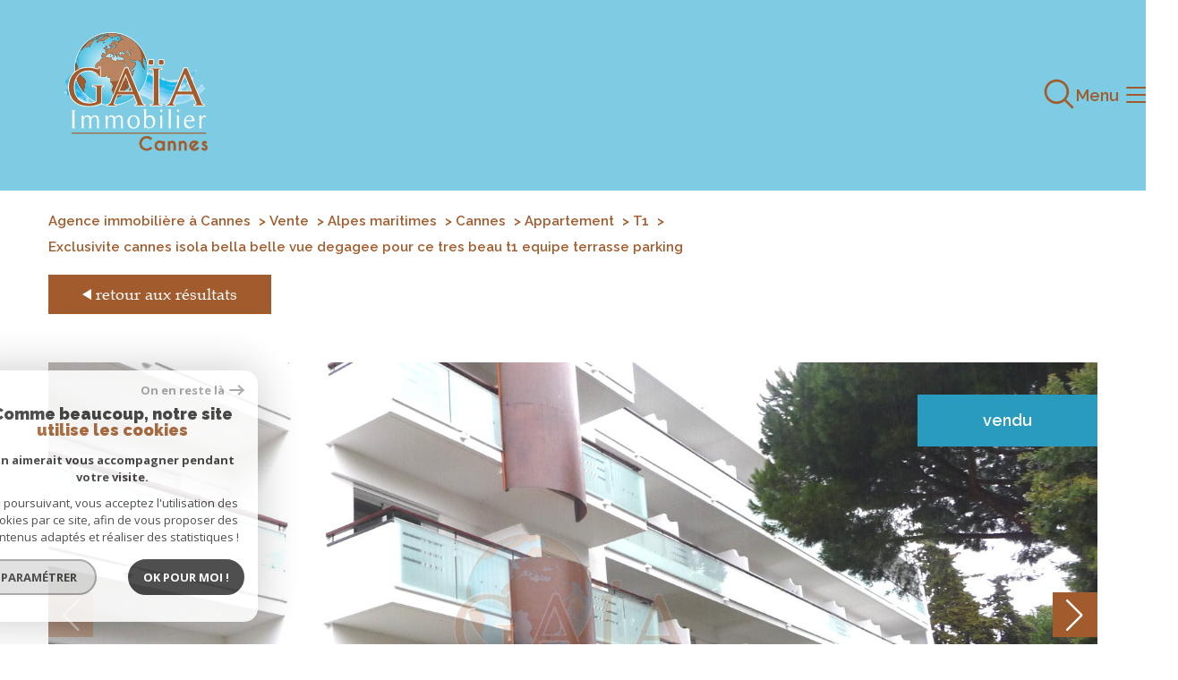

--- FILE ---
content_type: text/html; charset=utf-8
request_url: https://www.google.com/recaptcha/api2/anchor?ar=1&k=6LcPSwcjAAAAALqRxz1OmV3XskwQrdJBMbyDDSJU&co=aHR0cHM6Ly93d3cuZ2FpYWltbW9iaWxpZXIuY29tOjQ0Mw..&hl=en&v=PoyoqOPhxBO7pBk68S4YbpHZ&size=invisible&anchor-ms=20000&execute-ms=30000&cb=9gsmckucdd7s
body_size: 48636
content:
<!DOCTYPE HTML><html dir="ltr" lang="en"><head><meta http-equiv="Content-Type" content="text/html; charset=UTF-8">
<meta http-equiv="X-UA-Compatible" content="IE=edge">
<title>reCAPTCHA</title>
<style type="text/css">
/* cyrillic-ext */
@font-face {
  font-family: 'Roboto';
  font-style: normal;
  font-weight: 400;
  font-stretch: 100%;
  src: url(//fonts.gstatic.com/s/roboto/v48/KFO7CnqEu92Fr1ME7kSn66aGLdTylUAMa3GUBHMdazTgWw.woff2) format('woff2');
  unicode-range: U+0460-052F, U+1C80-1C8A, U+20B4, U+2DE0-2DFF, U+A640-A69F, U+FE2E-FE2F;
}
/* cyrillic */
@font-face {
  font-family: 'Roboto';
  font-style: normal;
  font-weight: 400;
  font-stretch: 100%;
  src: url(//fonts.gstatic.com/s/roboto/v48/KFO7CnqEu92Fr1ME7kSn66aGLdTylUAMa3iUBHMdazTgWw.woff2) format('woff2');
  unicode-range: U+0301, U+0400-045F, U+0490-0491, U+04B0-04B1, U+2116;
}
/* greek-ext */
@font-face {
  font-family: 'Roboto';
  font-style: normal;
  font-weight: 400;
  font-stretch: 100%;
  src: url(//fonts.gstatic.com/s/roboto/v48/KFO7CnqEu92Fr1ME7kSn66aGLdTylUAMa3CUBHMdazTgWw.woff2) format('woff2');
  unicode-range: U+1F00-1FFF;
}
/* greek */
@font-face {
  font-family: 'Roboto';
  font-style: normal;
  font-weight: 400;
  font-stretch: 100%;
  src: url(//fonts.gstatic.com/s/roboto/v48/KFO7CnqEu92Fr1ME7kSn66aGLdTylUAMa3-UBHMdazTgWw.woff2) format('woff2');
  unicode-range: U+0370-0377, U+037A-037F, U+0384-038A, U+038C, U+038E-03A1, U+03A3-03FF;
}
/* math */
@font-face {
  font-family: 'Roboto';
  font-style: normal;
  font-weight: 400;
  font-stretch: 100%;
  src: url(//fonts.gstatic.com/s/roboto/v48/KFO7CnqEu92Fr1ME7kSn66aGLdTylUAMawCUBHMdazTgWw.woff2) format('woff2');
  unicode-range: U+0302-0303, U+0305, U+0307-0308, U+0310, U+0312, U+0315, U+031A, U+0326-0327, U+032C, U+032F-0330, U+0332-0333, U+0338, U+033A, U+0346, U+034D, U+0391-03A1, U+03A3-03A9, U+03B1-03C9, U+03D1, U+03D5-03D6, U+03F0-03F1, U+03F4-03F5, U+2016-2017, U+2034-2038, U+203C, U+2040, U+2043, U+2047, U+2050, U+2057, U+205F, U+2070-2071, U+2074-208E, U+2090-209C, U+20D0-20DC, U+20E1, U+20E5-20EF, U+2100-2112, U+2114-2115, U+2117-2121, U+2123-214F, U+2190, U+2192, U+2194-21AE, U+21B0-21E5, U+21F1-21F2, U+21F4-2211, U+2213-2214, U+2216-22FF, U+2308-230B, U+2310, U+2319, U+231C-2321, U+2336-237A, U+237C, U+2395, U+239B-23B7, U+23D0, U+23DC-23E1, U+2474-2475, U+25AF, U+25B3, U+25B7, U+25BD, U+25C1, U+25CA, U+25CC, U+25FB, U+266D-266F, U+27C0-27FF, U+2900-2AFF, U+2B0E-2B11, U+2B30-2B4C, U+2BFE, U+3030, U+FF5B, U+FF5D, U+1D400-1D7FF, U+1EE00-1EEFF;
}
/* symbols */
@font-face {
  font-family: 'Roboto';
  font-style: normal;
  font-weight: 400;
  font-stretch: 100%;
  src: url(//fonts.gstatic.com/s/roboto/v48/KFO7CnqEu92Fr1ME7kSn66aGLdTylUAMaxKUBHMdazTgWw.woff2) format('woff2');
  unicode-range: U+0001-000C, U+000E-001F, U+007F-009F, U+20DD-20E0, U+20E2-20E4, U+2150-218F, U+2190, U+2192, U+2194-2199, U+21AF, U+21E6-21F0, U+21F3, U+2218-2219, U+2299, U+22C4-22C6, U+2300-243F, U+2440-244A, U+2460-24FF, U+25A0-27BF, U+2800-28FF, U+2921-2922, U+2981, U+29BF, U+29EB, U+2B00-2BFF, U+4DC0-4DFF, U+FFF9-FFFB, U+10140-1018E, U+10190-1019C, U+101A0, U+101D0-101FD, U+102E0-102FB, U+10E60-10E7E, U+1D2C0-1D2D3, U+1D2E0-1D37F, U+1F000-1F0FF, U+1F100-1F1AD, U+1F1E6-1F1FF, U+1F30D-1F30F, U+1F315, U+1F31C, U+1F31E, U+1F320-1F32C, U+1F336, U+1F378, U+1F37D, U+1F382, U+1F393-1F39F, U+1F3A7-1F3A8, U+1F3AC-1F3AF, U+1F3C2, U+1F3C4-1F3C6, U+1F3CA-1F3CE, U+1F3D4-1F3E0, U+1F3ED, U+1F3F1-1F3F3, U+1F3F5-1F3F7, U+1F408, U+1F415, U+1F41F, U+1F426, U+1F43F, U+1F441-1F442, U+1F444, U+1F446-1F449, U+1F44C-1F44E, U+1F453, U+1F46A, U+1F47D, U+1F4A3, U+1F4B0, U+1F4B3, U+1F4B9, U+1F4BB, U+1F4BF, U+1F4C8-1F4CB, U+1F4D6, U+1F4DA, U+1F4DF, U+1F4E3-1F4E6, U+1F4EA-1F4ED, U+1F4F7, U+1F4F9-1F4FB, U+1F4FD-1F4FE, U+1F503, U+1F507-1F50B, U+1F50D, U+1F512-1F513, U+1F53E-1F54A, U+1F54F-1F5FA, U+1F610, U+1F650-1F67F, U+1F687, U+1F68D, U+1F691, U+1F694, U+1F698, U+1F6AD, U+1F6B2, U+1F6B9-1F6BA, U+1F6BC, U+1F6C6-1F6CF, U+1F6D3-1F6D7, U+1F6E0-1F6EA, U+1F6F0-1F6F3, U+1F6F7-1F6FC, U+1F700-1F7FF, U+1F800-1F80B, U+1F810-1F847, U+1F850-1F859, U+1F860-1F887, U+1F890-1F8AD, U+1F8B0-1F8BB, U+1F8C0-1F8C1, U+1F900-1F90B, U+1F93B, U+1F946, U+1F984, U+1F996, U+1F9E9, U+1FA00-1FA6F, U+1FA70-1FA7C, U+1FA80-1FA89, U+1FA8F-1FAC6, U+1FACE-1FADC, U+1FADF-1FAE9, U+1FAF0-1FAF8, U+1FB00-1FBFF;
}
/* vietnamese */
@font-face {
  font-family: 'Roboto';
  font-style: normal;
  font-weight: 400;
  font-stretch: 100%;
  src: url(//fonts.gstatic.com/s/roboto/v48/KFO7CnqEu92Fr1ME7kSn66aGLdTylUAMa3OUBHMdazTgWw.woff2) format('woff2');
  unicode-range: U+0102-0103, U+0110-0111, U+0128-0129, U+0168-0169, U+01A0-01A1, U+01AF-01B0, U+0300-0301, U+0303-0304, U+0308-0309, U+0323, U+0329, U+1EA0-1EF9, U+20AB;
}
/* latin-ext */
@font-face {
  font-family: 'Roboto';
  font-style: normal;
  font-weight: 400;
  font-stretch: 100%;
  src: url(//fonts.gstatic.com/s/roboto/v48/KFO7CnqEu92Fr1ME7kSn66aGLdTylUAMa3KUBHMdazTgWw.woff2) format('woff2');
  unicode-range: U+0100-02BA, U+02BD-02C5, U+02C7-02CC, U+02CE-02D7, U+02DD-02FF, U+0304, U+0308, U+0329, U+1D00-1DBF, U+1E00-1E9F, U+1EF2-1EFF, U+2020, U+20A0-20AB, U+20AD-20C0, U+2113, U+2C60-2C7F, U+A720-A7FF;
}
/* latin */
@font-face {
  font-family: 'Roboto';
  font-style: normal;
  font-weight: 400;
  font-stretch: 100%;
  src: url(//fonts.gstatic.com/s/roboto/v48/KFO7CnqEu92Fr1ME7kSn66aGLdTylUAMa3yUBHMdazQ.woff2) format('woff2');
  unicode-range: U+0000-00FF, U+0131, U+0152-0153, U+02BB-02BC, U+02C6, U+02DA, U+02DC, U+0304, U+0308, U+0329, U+2000-206F, U+20AC, U+2122, U+2191, U+2193, U+2212, U+2215, U+FEFF, U+FFFD;
}
/* cyrillic-ext */
@font-face {
  font-family: 'Roboto';
  font-style: normal;
  font-weight: 500;
  font-stretch: 100%;
  src: url(//fonts.gstatic.com/s/roboto/v48/KFO7CnqEu92Fr1ME7kSn66aGLdTylUAMa3GUBHMdazTgWw.woff2) format('woff2');
  unicode-range: U+0460-052F, U+1C80-1C8A, U+20B4, U+2DE0-2DFF, U+A640-A69F, U+FE2E-FE2F;
}
/* cyrillic */
@font-face {
  font-family: 'Roboto';
  font-style: normal;
  font-weight: 500;
  font-stretch: 100%;
  src: url(//fonts.gstatic.com/s/roboto/v48/KFO7CnqEu92Fr1ME7kSn66aGLdTylUAMa3iUBHMdazTgWw.woff2) format('woff2');
  unicode-range: U+0301, U+0400-045F, U+0490-0491, U+04B0-04B1, U+2116;
}
/* greek-ext */
@font-face {
  font-family: 'Roboto';
  font-style: normal;
  font-weight: 500;
  font-stretch: 100%;
  src: url(//fonts.gstatic.com/s/roboto/v48/KFO7CnqEu92Fr1ME7kSn66aGLdTylUAMa3CUBHMdazTgWw.woff2) format('woff2');
  unicode-range: U+1F00-1FFF;
}
/* greek */
@font-face {
  font-family: 'Roboto';
  font-style: normal;
  font-weight: 500;
  font-stretch: 100%;
  src: url(//fonts.gstatic.com/s/roboto/v48/KFO7CnqEu92Fr1ME7kSn66aGLdTylUAMa3-UBHMdazTgWw.woff2) format('woff2');
  unicode-range: U+0370-0377, U+037A-037F, U+0384-038A, U+038C, U+038E-03A1, U+03A3-03FF;
}
/* math */
@font-face {
  font-family: 'Roboto';
  font-style: normal;
  font-weight: 500;
  font-stretch: 100%;
  src: url(//fonts.gstatic.com/s/roboto/v48/KFO7CnqEu92Fr1ME7kSn66aGLdTylUAMawCUBHMdazTgWw.woff2) format('woff2');
  unicode-range: U+0302-0303, U+0305, U+0307-0308, U+0310, U+0312, U+0315, U+031A, U+0326-0327, U+032C, U+032F-0330, U+0332-0333, U+0338, U+033A, U+0346, U+034D, U+0391-03A1, U+03A3-03A9, U+03B1-03C9, U+03D1, U+03D5-03D6, U+03F0-03F1, U+03F4-03F5, U+2016-2017, U+2034-2038, U+203C, U+2040, U+2043, U+2047, U+2050, U+2057, U+205F, U+2070-2071, U+2074-208E, U+2090-209C, U+20D0-20DC, U+20E1, U+20E5-20EF, U+2100-2112, U+2114-2115, U+2117-2121, U+2123-214F, U+2190, U+2192, U+2194-21AE, U+21B0-21E5, U+21F1-21F2, U+21F4-2211, U+2213-2214, U+2216-22FF, U+2308-230B, U+2310, U+2319, U+231C-2321, U+2336-237A, U+237C, U+2395, U+239B-23B7, U+23D0, U+23DC-23E1, U+2474-2475, U+25AF, U+25B3, U+25B7, U+25BD, U+25C1, U+25CA, U+25CC, U+25FB, U+266D-266F, U+27C0-27FF, U+2900-2AFF, U+2B0E-2B11, U+2B30-2B4C, U+2BFE, U+3030, U+FF5B, U+FF5D, U+1D400-1D7FF, U+1EE00-1EEFF;
}
/* symbols */
@font-face {
  font-family: 'Roboto';
  font-style: normal;
  font-weight: 500;
  font-stretch: 100%;
  src: url(//fonts.gstatic.com/s/roboto/v48/KFO7CnqEu92Fr1ME7kSn66aGLdTylUAMaxKUBHMdazTgWw.woff2) format('woff2');
  unicode-range: U+0001-000C, U+000E-001F, U+007F-009F, U+20DD-20E0, U+20E2-20E4, U+2150-218F, U+2190, U+2192, U+2194-2199, U+21AF, U+21E6-21F0, U+21F3, U+2218-2219, U+2299, U+22C4-22C6, U+2300-243F, U+2440-244A, U+2460-24FF, U+25A0-27BF, U+2800-28FF, U+2921-2922, U+2981, U+29BF, U+29EB, U+2B00-2BFF, U+4DC0-4DFF, U+FFF9-FFFB, U+10140-1018E, U+10190-1019C, U+101A0, U+101D0-101FD, U+102E0-102FB, U+10E60-10E7E, U+1D2C0-1D2D3, U+1D2E0-1D37F, U+1F000-1F0FF, U+1F100-1F1AD, U+1F1E6-1F1FF, U+1F30D-1F30F, U+1F315, U+1F31C, U+1F31E, U+1F320-1F32C, U+1F336, U+1F378, U+1F37D, U+1F382, U+1F393-1F39F, U+1F3A7-1F3A8, U+1F3AC-1F3AF, U+1F3C2, U+1F3C4-1F3C6, U+1F3CA-1F3CE, U+1F3D4-1F3E0, U+1F3ED, U+1F3F1-1F3F3, U+1F3F5-1F3F7, U+1F408, U+1F415, U+1F41F, U+1F426, U+1F43F, U+1F441-1F442, U+1F444, U+1F446-1F449, U+1F44C-1F44E, U+1F453, U+1F46A, U+1F47D, U+1F4A3, U+1F4B0, U+1F4B3, U+1F4B9, U+1F4BB, U+1F4BF, U+1F4C8-1F4CB, U+1F4D6, U+1F4DA, U+1F4DF, U+1F4E3-1F4E6, U+1F4EA-1F4ED, U+1F4F7, U+1F4F9-1F4FB, U+1F4FD-1F4FE, U+1F503, U+1F507-1F50B, U+1F50D, U+1F512-1F513, U+1F53E-1F54A, U+1F54F-1F5FA, U+1F610, U+1F650-1F67F, U+1F687, U+1F68D, U+1F691, U+1F694, U+1F698, U+1F6AD, U+1F6B2, U+1F6B9-1F6BA, U+1F6BC, U+1F6C6-1F6CF, U+1F6D3-1F6D7, U+1F6E0-1F6EA, U+1F6F0-1F6F3, U+1F6F7-1F6FC, U+1F700-1F7FF, U+1F800-1F80B, U+1F810-1F847, U+1F850-1F859, U+1F860-1F887, U+1F890-1F8AD, U+1F8B0-1F8BB, U+1F8C0-1F8C1, U+1F900-1F90B, U+1F93B, U+1F946, U+1F984, U+1F996, U+1F9E9, U+1FA00-1FA6F, U+1FA70-1FA7C, U+1FA80-1FA89, U+1FA8F-1FAC6, U+1FACE-1FADC, U+1FADF-1FAE9, U+1FAF0-1FAF8, U+1FB00-1FBFF;
}
/* vietnamese */
@font-face {
  font-family: 'Roboto';
  font-style: normal;
  font-weight: 500;
  font-stretch: 100%;
  src: url(//fonts.gstatic.com/s/roboto/v48/KFO7CnqEu92Fr1ME7kSn66aGLdTylUAMa3OUBHMdazTgWw.woff2) format('woff2');
  unicode-range: U+0102-0103, U+0110-0111, U+0128-0129, U+0168-0169, U+01A0-01A1, U+01AF-01B0, U+0300-0301, U+0303-0304, U+0308-0309, U+0323, U+0329, U+1EA0-1EF9, U+20AB;
}
/* latin-ext */
@font-face {
  font-family: 'Roboto';
  font-style: normal;
  font-weight: 500;
  font-stretch: 100%;
  src: url(//fonts.gstatic.com/s/roboto/v48/KFO7CnqEu92Fr1ME7kSn66aGLdTylUAMa3KUBHMdazTgWw.woff2) format('woff2');
  unicode-range: U+0100-02BA, U+02BD-02C5, U+02C7-02CC, U+02CE-02D7, U+02DD-02FF, U+0304, U+0308, U+0329, U+1D00-1DBF, U+1E00-1E9F, U+1EF2-1EFF, U+2020, U+20A0-20AB, U+20AD-20C0, U+2113, U+2C60-2C7F, U+A720-A7FF;
}
/* latin */
@font-face {
  font-family: 'Roboto';
  font-style: normal;
  font-weight: 500;
  font-stretch: 100%;
  src: url(//fonts.gstatic.com/s/roboto/v48/KFO7CnqEu92Fr1ME7kSn66aGLdTylUAMa3yUBHMdazQ.woff2) format('woff2');
  unicode-range: U+0000-00FF, U+0131, U+0152-0153, U+02BB-02BC, U+02C6, U+02DA, U+02DC, U+0304, U+0308, U+0329, U+2000-206F, U+20AC, U+2122, U+2191, U+2193, U+2212, U+2215, U+FEFF, U+FFFD;
}
/* cyrillic-ext */
@font-face {
  font-family: 'Roboto';
  font-style: normal;
  font-weight: 900;
  font-stretch: 100%;
  src: url(//fonts.gstatic.com/s/roboto/v48/KFO7CnqEu92Fr1ME7kSn66aGLdTylUAMa3GUBHMdazTgWw.woff2) format('woff2');
  unicode-range: U+0460-052F, U+1C80-1C8A, U+20B4, U+2DE0-2DFF, U+A640-A69F, U+FE2E-FE2F;
}
/* cyrillic */
@font-face {
  font-family: 'Roboto';
  font-style: normal;
  font-weight: 900;
  font-stretch: 100%;
  src: url(//fonts.gstatic.com/s/roboto/v48/KFO7CnqEu92Fr1ME7kSn66aGLdTylUAMa3iUBHMdazTgWw.woff2) format('woff2');
  unicode-range: U+0301, U+0400-045F, U+0490-0491, U+04B0-04B1, U+2116;
}
/* greek-ext */
@font-face {
  font-family: 'Roboto';
  font-style: normal;
  font-weight: 900;
  font-stretch: 100%;
  src: url(//fonts.gstatic.com/s/roboto/v48/KFO7CnqEu92Fr1ME7kSn66aGLdTylUAMa3CUBHMdazTgWw.woff2) format('woff2');
  unicode-range: U+1F00-1FFF;
}
/* greek */
@font-face {
  font-family: 'Roboto';
  font-style: normal;
  font-weight: 900;
  font-stretch: 100%;
  src: url(//fonts.gstatic.com/s/roboto/v48/KFO7CnqEu92Fr1ME7kSn66aGLdTylUAMa3-UBHMdazTgWw.woff2) format('woff2');
  unicode-range: U+0370-0377, U+037A-037F, U+0384-038A, U+038C, U+038E-03A1, U+03A3-03FF;
}
/* math */
@font-face {
  font-family: 'Roboto';
  font-style: normal;
  font-weight: 900;
  font-stretch: 100%;
  src: url(//fonts.gstatic.com/s/roboto/v48/KFO7CnqEu92Fr1ME7kSn66aGLdTylUAMawCUBHMdazTgWw.woff2) format('woff2');
  unicode-range: U+0302-0303, U+0305, U+0307-0308, U+0310, U+0312, U+0315, U+031A, U+0326-0327, U+032C, U+032F-0330, U+0332-0333, U+0338, U+033A, U+0346, U+034D, U+0391-03A1, U+03A3-03A9, U+03B1-03C9, U+03D1, U+03D5-03D6, U+03F0-03F1, U+03F4-03F5, U+2016-2017, U+2034-2038, U+203C, U+2040, U+2043, U+2047, U+2050, U+2057, U+205F, U+2070-2071, U+2074-208E, U+2090-209C, U+20D0-20DC, U+20E1, U+20E5-20EF, U+2100-2112, U+2114-2115, U+2117-2121, U+2123-214F, U+2190, U+2192, U+2194-21AE, U+21B0-21E5, U+21F1-21F2, U+21F4-2211, U+2213-2214, U+2216-22FF, U+2308-230B, U+2310, U+2319, U+231C-2321, U+2336-237A, U+237C, U+2395, U+239B-23B7, U+23D0, U+23DC-23E1, U+2474-2475, U+25AF, U+25B3, U+25B7, U+25BD, U+25C1, U+25CA, U+25CC, U+25FB, U+266D-266F, U+27C0-27FF, U+2900-2AFF, U+2B0E-2B11, U+2B30-2B4C, U+2BFE, U+3030, U+FF5B, U+FF5D, U+1D400-1D7FF, U+1EE00-1EEFF;
}
/* symbols */
@font-face {
  font-family: 'Roboto';
  font-style: normal;
  font-weight: 900;
  font-stretch: 100%;
  src: url(//fonts.gstatic.com/s/roboto/v48/KFO7CnqEu92Fr1ME7kSn66aGLdTylUAMaxKUBHMdazTgWw.woff2) format('woff2');
  unicode-range: U+0001-000C, U+000E-001F, U+007F-009F, U+20DD-20E0, U+20E2-20E4, U+2150-218F, U+2190, U+2192, U+2194-2199, U+21AF, U+21E6-21F0, U+21F3, U+2218-2219, U+2299, U+22C4-22C6, U+2300-243F, U+2440-244A, U+2460-24FF, U+25A0-27BF, U+2800-28FF, U+2921-2922, U+2981, U+29BF, U+29EB, U+2B00-2BFF, U+4DC0-4DFF, U+FFF9-FFFB, U+10140-1018E, U+10190-1019C, U+101A0, U+101D0-101FD, U+102E0-102FB, U+10E60-10E7E, U+1D2C0-1D2D3, U+1D2E0-1D37F, U+1F000-1F0FF, U+1F100-1F1AD, U+1F1E6-1F1FF, U+1F30D-1F30F, U+1F315, U+1F31C, U+1F31E, U+1F320-1F32C, U+1F336, U+1F378, U+1F37D, U+1F382, U+1F393-1F39F, U+1F3A7-1F3A8, U+1F3AC-1F3AF, U+1F3C2, U+1F3C4-1F3C6, U+1F3CA-1F3CE, U+1F3D4-1F3E0, U+1F3ED, U+1F3F1-1F3F3, U+1F3F5-1F3F7, U+1F408, U+1F415, U+1F41F, U+1F426, U+1F43F, U+1F441-1F442, U+1F444, U+1F446-1F449, U+1F44C-1F44E, U+1F453, U+1F46A, U+1F47D, U+1F4A3, U+1F4B0, U+1F4B3, U+1F4B9, U+1F4BB, U+1F4BF, U+1F4C8-1F4CB, U+1F4D6, U+1F4DA, U+1F4DF, U+1F4E3-1F4E6, U+1F4EA-1F4ED, U+1F4F7, U+1F4F9-1F4FB, U+1F4FD-1F4FE, U+1F503, U+1F507-1F50B, U+1F50D, U+1F512-1F513, U+1F53E-1F54A, U+1F54F-1F5FA, U+1F610, U+1F650-1F67F, U+1F687, U+1F68D, U+1F691, U+1F694, U+1F698, U+1F6AD, U+1F6B2, U+1F6B9-1F6BA, U+1F6BC, U+1F6C6-1F6CF, U+1F6D3-1F6D7, U+1F6E0-1F6EA, U+1F6F0-1F6F3, U+1F6F7-1F6FC, U+1F700-1F7FF, U+1F800-1F80B, U+1F810-1F847, U+1F850-1F859, U+1F860-1F887, U+1F890-1F8AD, U+1F8B0-1F8BB, U+1F8C0-1F8C1, U+1F900-1F90B, U+1F93B, U+1F946, U+1F984, U+1F996, U+1F9E9, U+1FA00-1FA6F, U+1FA70-1FA7C, U+1FA80-1FA89, U+1FA8F-1FAC6, U+1FACE-1FADC, U+1FADF-1FAE9, U+1FAF0-1FAF8, U+1FB00-1FBFF;
}
/* vietnamese */
@font-face {
  font-family: 'Roboto';
  font-style: normal;
  font-weight: 900;
  font-stretch: 100%;
  src: url(//fonts.gstatic.com/s/roboto/v48/KFO7CnqEu92Fr1ME7kSn66aGLdTylUAMa3OUBHMdazTgWw.woff2) format('woff2');
  unicode-range: U+0102-0103, U+0110-0111, U+0128-0129, U+0168-0169, U+01A0-01A1, U+01AF-01B0, U+0300-0301, U+0303-0304, U+0308-0309, U+0323, U+0329, U+1EA0-1EF9, U+20AB;
}
/* latin-ext */
@font-face {
  font-family: 'Roboto';
  font-style: normal;
  font-weight: 900;
  font-stretch: 100%;
  src: url(//fonts.gstatic.com/s/roboto/v48/KFO7CnqEu92Fr1ME7kSn66aGLdTylUAMa3KUBHMdazTgWw.woff2) format('woff2');
  unicode-range: U+0100-02BA, U+02BD-02C5, U+02C7-02CC, U+02CE-02D7, U+02DD-02FF, U+0304, U+0308, U+0329, U+1D00-1DBF, U+1E00-1E9F, U+1EF2-1EFF, U+2020, U+20A0-20AB, U+20AD-20C0, U+2113, U+2C60-2C7F, U+A720-A7FF;
}
/* latin */
@font-face {
  font-family: 'Roboto';
  font-style: normal;
  font-weight: 900;
  font-stretch: 100%;
  src: url(//fonts.gstatic.com/s/roboto/v48/KFO7CnqEu92Fr1ME7kSn66aGLdTylUAMa3yUBHMdazQ.woff2) format('woff2');
  unicode-range: U+0000-00FF, U+0131, U+0152-0153, U+02BB-02BC, U+02C6, U+02DA, U+02DC, U+0304, U+0308, U+0329, U+2000-206F, U+20AC, U+2122, U+2191, U+2193, U+2212, U+2215, U+FEFF, U+FFFD;
}

</style>
<link rel="stylesheet" type="text/css" href="https://www.gstatic.com/recaptcha/releases/PoyoqOPhxBO7pBk68S4YbpHZ/styles__ltr.css">
<script nonce="C1wfUJ2MuG0NpXLdin6LLA" type="text/javascript">window['__recaptcha_api'] = 'https://www.google.com/recaptcha/api2/';</script>
<script type="text/javascript" src="https://www.gstatic.com/recaptcha/releases/PoyoqOPhxBO7pBk68S4YbpHZ/recaptcha__en.js" nonce="C1wfUJ2MuG0NpXLdin6LLA">
      
    </script></head>
<body><div id="rc-anchor-alert" class="rc-anchor-alert"></div>
<input type="hidden" id="recaptcha-token" value="[base64]">
<script type="text/javascript" nonce="C1wfUJ2MuG0NpXLdin6LLA">
      recaptcha.anchor.Main.init("[\x22ainput\x22,[\x22bgdata\x22,\x22\x22,\[base64]/[base64]/[base64]/[base64]/[base64]/[base64]/KGcoTywyNTMsTy5PKSxVRyhPLEMpKTpnKE8sMjUzLEMpLE8pKSxsKSksTykpfSxieT1mdW5jdGlvbihDLE8sdSxsKXtmb3IobD0odT1SKEMpLDApO08+MDtPLS0pbD1sPDw4fFooQyk7ZyhDLHUsbCl9LFVHPWZ1bmN0aW9uKEMsTyl7Qy5pLmxlbmd0aD4xMDQ/[base64]/[base64]/[base64]/[base64]/[base64]/[base64]/[base64]\\u003d\x22,\[base64]\\u003d\x22,\x22YsOzwq1Ef3ZHw7tWB3LDoMOew6jDo8OZE1rCgDbDo27ChsOowq88UCHDk8Oxw6xXw6HDnV4oFMKjw7EaFR3DsnJ/wpvCo8OLG8KmVcKVw7wPU8Ogw4LDqcOkw7JXVsKPw4DDoQZ4TMKLwoTCil7CusK0SXN9U8OBIsKzw69rCsK3wq4zUXEGw6sjwqUlw5/ChTvDmMKHOE8MwpUTw7grwpgRw69LJsKkcsKgVcORwoQww4o3wr/DgH96wrJfw6nCuBDCqCYLdj9+w4tHMMKVwrDCscOOwo7DrsKEw5EnwoxRw6Zuw4EKw7bCkFTClsK+NsK+R11/e8KkwrJ/T8ObPBpWUcOmcQvCtQIUwq9zXsK9JGjCvzfCosKLH8O/w6/DumjDqiHDuzlnOsO6w7LCnUlXfEPCkMKJNsK7w68Qw7thw7HCu8K0DnQjN3l6BMKyRsOSLcOoV8Oyaxl/AhlAwpkLG8KEfcKHYcOEwovDl8OIw680wqvChiwiw4gLw4vCjcKKW8KZDE8awqzCpRQKUVFMbRwgw4tnQMO3w4HDlhPDhFnCmGs4IcO0H8KRw6nDqsKdRh7Dq8KuQnXDu8O7BMOHNRovN8OywrTDssK9woXCsGDDv8OqKcKXw6rDlsKnf8KMFMKSw7VeGFcGw4DCv1/Cu8OLenLDjVrChEotw4rDpRlRLsKPwrjCs2nCkBB7w48swq3Cl0XChRzDlVbDlcKqFsO9w7ZfbsOwH1bDpMOSw7XDiGgGM8OOwprDq0HCum1OA8KzcnrDv8KtbA7ClQjDmMKwL8OewrRxFDPCqzTClCRbw4TDtlvDiMOuwo8ODz58VBxIEyoTPMOdw5U5cU/Ds8OVw5vDsMOdw7LDmEHDiMKfw6HDpsOew60CbV3Dp2clw6HDj8OYMcOyw6TDogbCvHkVw741woZkV8OZwpfCk8OZWythADzDnThxwrfDosKow4B6d3fDrnQ8w5JPVcO/wpTCpW8Aw6tXS8OSwpwnwrA0WS9lwpYdFwkfAwnCsMO1w5AJw7/CjlRvLMK6acKnwoNVDibCkyYMw4orBcOnwpRHBE/Dr8OfwoEuQForwrvCp1YpB3Y9wqBqd8KdS8OcEVZFSMOFNzzDjEzCsSckFDRFW8Oxw5bCtUdPw4w4CnYQwr13WWvCvAXCksOkdFFSeMOQDcOnwqkiwqbCtcKEZGBcw6jCnFx8woMdKMO4ZgwwShg6UcKXw6/DhcO3wqTChMO6w4dWwrBCRBPDgMKDZUDCkS5PwrN1bcKNwpXCkcKbw5LDv8Oiw5Aiwp0Bw6nDiMKoOcK8wpbDjmh6RF7CkMOew4RPw60mwpolwqHCqDEuagRNJHhTSsOZH8OYW8KcwpXCr8KHV8Omw4hMwrhDw604Pi/[base64]/J8OWFAl6fcOGb8Ohw7nDvV/[base64]/w4HCpMOmXMOjw6t+wqDDryLCsRvCsMONw67DoMOxJcK4wrwYwp3CjcOSwqVCwqbDjgbDjA3Dqkc2wrHCikHDrzN8d8O1WcOww55Pwo/DrsOvUcKMVlxxKMO6w6XDsMOSw5fDt8KZw7DClsOfNcKbVxDDk1XDqcOrw6rCoMOww5TClsKPPMOUw4U1fjdyN3TCt8O8O8Ogwr5qw6Qmw53DncKcw48/wr/Cg8K9esOHw7hNw7c9M8OUVgHCuVfCs3Fvw4DCu8K3H37CrAwnPGvDhsK2RsOuw4pSw5fDkcKuPAh+fsOlNGkxU8K9ZiHDpTpiwpzCiEcxw4PDiS/CtWMDwr4yw7bDoMOGw5DDiRUCc8KTb8K3SH4GZj/CnQjCksKKw4bDoglRwo/[base64]/CsBlJw7LChlAlwrPCtl8uwqkuwqPDllMnwpkBw6/CtsOhajnDhGDCjQPCuSsiw5DDrBjDmEvDo2/CqcKTw6DCh2A5WsOpwrLDoCZmwqbDohvCjB7DmcKdTMK+TEDCp8O2w63Dg0DDuzE8wrZ/wpTDlcOxFsKLVMO/[base64]/wqHCqCbDj2LCm8Kjw5PDvMOYw73DpSsYUcOODMKcDDTDvinDiU7DqMKbYhrCsy1JwoMXw7DCgcKxTnFwwr4Yw4XCqXnDonfCqhHDusODYgXCi008JlkPw45lw4HCvcO5Jhhhw4AgYlUkf3A5NBPDm8KMwozDmVHDs0tkOTdFw7bDnknDlF/CssKDKgTDtMKPRAvDvMK/NyhbKjdpWVFuJWzDhRdJwrd5woQjK8OIY8K1wqHDty1sPcOsSnnDr8KVwoPChcOuwpPDnMOywo7DjA7DqMKvbMKdwrJMw4/[base64]/CpMOCwqFvIcK9wprCg8KDBcOzwpJ5dxDDnloqw7XCsyPDicOeAsODFxplwrzCtDMuw7BqbsKRbWjDtcKKwqAQwo3CicOHX8ODw7cyDMKzH8OQw4IXw4B8w6fCgsOgwrgpw7XCp8KYwpzDmMKABsOcw5sNT3RxSMKhF37CoX/Cog/DicK9Ww4uwqN2wq8Nw73DlRtxw7bDvsKIw7QnMMOPwprDhjt2wrpWSknCjl0Nw7YRDhF2dzHDhw91P2Jlw45Uw49zwq/[base64]/bBrCr8KWwp9KwrfDk0sywoPCkARbFsK5SMKfLn7CrXTCu8KZEsKZw6bDmcOmXMKDVsOqaBMuw4wvwqPCt3QSbMOmwr5vw5/CncKSTCjDrcOSw6xPDnTChhIOwoPDt2jDuMO/CsO5JsOBV8OPJm/DggULTMKocMOLwpfCnhd/HcKewo1WMl/CpMOHwrfCgMOAOBQwwrTCtlPCpRsTw6Zxwol6wrbChxhuw44Gw7EXw7TChsOWwo5NE1EuNWkwL2LCoU7CnMOxwoJPw5RDJsOWwrdGGycDwo8Xw7DDpsKpwoBxJ3zDpcOuCMO/[base64]/[base64]/Cn8OUVcOpbi9aZ8Ktw7TCvMONwoM0T8O/wr/Cu8KoXl5pZsKsw51GwrUjWcK4w6QGwotpAsOsw55ewr15IcKewqdvw5zDqCbDvFjCpMKJw7MYwrnDoR7Dv3xLZcOuw5pFwoXCkMKUw5nCvmLDl8KHw4R4RSTCgsOEw7/[base64]/DgGktw7/Ct1/DjMKZRE/[base64]/CpcOZwpt/RDBdFcO6w655EsOtwpl/IjNgGA/Dn38AWsOtwqdHwqDCoT3CjMOewpojbsKDZjxZIk0+wo/CucOKRMKSw57DgzV7TmDCjUc+wpdyw5fCpWBMdjZjw4XCjAcHMVoLDsOxN8Kgw5k3w6zDkgTDokwbw7XDmxcTw4XDgi8nKsKTwp0Hw4/DpcOgwprCtcKqF8Krw4vClVs/w4Raw7pnAcOFHsODwpgRbMOtwoo1wr4pWsKIw7gFFy3DtcOtwotgw7I9X8O8A8OXwrfCmMO2FghhXGXCrQ7ChTnDk8KhdsOMwpDCvcO9IwlFPxrCkEAqMCE6HMKkw5RywpobSXA4IcKRwodjSMKgwol/GsK5woIZw7HDkHzCkDtDSMKTwozCvcK1w4XDp8O+w4LDp8Kaw5nCosKFw6JGwoxPLsOAYMK2w6hfw77CnDlLD2ErLMO2LWRvf8KvLSTDpxpYTlkGw5/CnMKkw5zCusKnLMOKccKeP1hlw49kwpbCvlIhacOUeEXDiiXDn8KOKUnDuMKBEMOtIVx9F8KyO8KKHyPDgCVIwpsIwqcba8Oiw5PCn8K/[base64]/CocOdUMOtwqjDoRLDrcKCwqleMcK/wqjDo8ONej0eRcOTw73CoFskfGRMw7fDj8Kcw6MGeD/[base64]/w5vCjx7Dp8OUBiPCjMKfw6wEMsOJXsOyfGTCoi0uwr/[base64]/DnBzCqcKPdXnDkcOaTcOyw4VoeAoKSgHCv8OFQCjDk0UlAG9fJg7CmUzDvMKjMsOQP8KDeVLDkBjCjDHDhlVhwoZwXMKTHMKMwpDCl0kMQSfCisKGDQZCw4NbwqI4w5U+HiIywpIkMVbDoDrCrkNlwoPCuMKMwq9Yw4zDtcO2TnQzFcK9dcO/w6VOb8Ohw7x+MGI2w47CpTZ+YMOjWMK1GsOTwoUWYcKVwo3Cr2EjRhUKSMKmMcKLw6YmC2XDjg0+J8OrwpDDsn3DsGddwr/[base64]/Cuk8UZcOIGRMuwoDCpyBAwpfDpxTCnkHDn8OPwpnCv8OAOsONEcKuNHbDn0/CusO8w6jDnsKyIjTCmsOyUsKIwqfDrjzDmMK8TcK0NVFzbVhlBcKcwo3CnhfCpMOEIsOfw5nCpjjDtMOMw5cdwqcnw7QtMcOUMyXDqMKjw5/CvsOEw7NCw6QmOBvCiHMdG8Olw4bCmVnDqcKZWcO9c8KPw7l0w4HDlxnDjnB9U8KlRcOAGFJiHcKxXcOzwpIFFMOQWGbDl8Kew43DucONMWbDu3xfZMKpEHTDpsOmw6Ibw4ZDJjgJX8KaOsKNw7/CucOtw6HCi8O2w7PCi2fCr8KSw6JfEhrCt0zCs8KXUMOXwqbDqnxBw6fDhTETwpDDuU3Cs1YGBcK+wodbw60Kw7jDvcOJwonDp05AIijCt8OvOVxuScOYw6IzSDLCjcKFwoLDsQIPw7pvPkMQw4Zcw4rCg8KIw6E+wrbDnMOxwqp1w5M6wrNFcGPCsSQ+JRNhwpd/SX9rXcKQwrXDoAJVZ3ABwoDDrcKtCS0HMFZewrTDtcOHw4LCucOfw6oiwrjDjMOLwrdcZcOWw73CusKzwpDComhzw4jCtsKITMOxHcKfw7HDt8O1Q8OrNhALXlDDjQkzw7AKw57Dg0/DhBPCrsOIw7zDhizDs8O0ah/DuDcSwrYHG8OSPh7DiG/CqGlrA8OkLBLDsBJWw6LCoCs0w6/CiiHDv31swqNDUj8+wpM8wp9mAgzCvnFBWcOrw5MHwpfDhcKzDsOWYMKTw5jDusKbR2JKw7bDicKmw6Ncw4vCsVPDhcO3w5lowrlqw7HCtcO+w504Th/ChWILwpocwrTDkcO/[base64]/w6/[base64]/Dug3DgivDlsKlwrfDiMOmKsKiwqQ5A8OiPcKlCsOCfcOPw6UWw6MZw4/Di8K0wpU/[base64]/[base64]/DlcK7IMKAw4YwM8OcXDfDk3DDtMKMQsOGwo3CmMKgwrxqTDsvw7lWVRLCk8O2wqdHJDTDhDnCjMKgwo1DZigiwozCv1w9wqMkenPDjsOEwpjChnF/wr4+wpfCvgzCty1mw6DDoxPCnsKDw7A0bsKrwq/DqjrCkUfDo8KgwqIMf2Icw7Upwq4OJMO9BMKKwrLCqh/DklXCmMOFFwZAV8Oywo/CrMOWw6PDgMKFLm84SlrClnXDgsOmHlQzTMOyccO5w4zCmcOWPMKjwrVVTsKNw7kZDsOJw6PDgiJ7w5HDuMKhdcO/wrsQwrF+w4nCt8OkZcKxw5Fvw73DssO2CXHDqHtNw4DDhMO9aDLChB3CqMKcG8OPIwTDosK5acOeXFITwqsaTcKDdj0ZwpgXUWMfw50OwqRyVMK8GcOQw7V/[base64]/SsKVw50dw65dI8K8wpPDvSXDtTpWw4BycsOmesKQw5/Cj3RqwqRiXyjDtcK2w6jDuW/[base64]/[base64]/CjcK8wpjClQlwL8KuNsKrwpnDnk7CqsKuacKBw7vCo8K1OAZjwrnCokLDnznDmFFlZsObe0NJJ8Oww7fClcKoakbCm1/DsTLDr8Ojw4lwwpNnI8Oww5/DmsOqw5wGwqhSBcOtCEh1wqgoVF3DgsOMDMOYw5fCj2ZSHQLDuQHDh8K8w6XCk8OswofDjTAAw77DjU/[base64]/[base64]/DnsO/ITzDn0IpZ8OadgbCocK+exbDjMObDcKzw4N2w4HDvVfDoAzDhSbCqiLCm33Dn8OvAzVQw6VMw4I+VsKgV8KEGzN0I0/CtRXDlkrDiC3DnjXDuMKDwrQMwonCjsKTTw/DmD/DiMODJyfDiBnDvsKiwqotBsKgQxIlwoXDk2/DjzfCvsKlUcOgw7TDiztcHX/CkHXCnlvCtgcmQR3Cl8OAwroXw5TDgsK1IxDCuGYENG7DkcKVwp3DtFfDisOaGjnDrMOMBiFqw4pLw6TDpMKRYWLCq8OoME49XsKqYAbDtB7CrMOEAXjCqhlsCsOAw6fChMOnR8OUw4PDqVtrwqEzwpItLg3CsMOLFcOxwq9/NmROERM5EcKHXXtmdA7CojJPBk9awpbCrXbClMOHw7nDtMOxw70DCQ7CjsKiw78SeT7DmsKAWxZtwq4jVWABGsOtw4zDucKjw5pTw5ELfTnDnHBDAsKcw4FxScKKw4I1woByZMKQwokhNSsiwr9CMMK/w6xKwrzCv8KaAHfCjMKoZjUhw6saw4dARQPCvMOULHPDth4KOA0+ZCJPwpFmHwTCqyPDr8KCUCB1UcOuDMKmwr4keATDiCzCj1I0wrA3ZG/CgsKIwpLDnRrDrcO4R8K+w7MPHBdvFCrCiQ0DwrrCucKJGWHCo8K+LjUlGMO4w7LCt8KSwqrDmjjCl8OsEQDCrsKOw4o4wovCoC3Dg8OiF8O7wpUzH2hFwrjCpTIVMDnDplobFhAJwr8+w4nDncO7w4EIECMRHBsdwqDDqG7Crmo0FsKNJHrDgcORRA/Dpj/DgMK2WV5XV8KewprDoBsswqfDg8OKK8OowqLCqMK/[base64]/[base64]/Ckh/DtTbChMKhLSN6SMOQw7vCpzjCp8OVwo/Dm0xNVj/Cs8O4w7XCjsOywpTCvBoYwofDiMOTwpRDw6YLw5kDRkkJw7fCk8KWAyTDpsOlWB/CkF3DiMO9ZFYpwolZwpIFw4M5w6bChC5Uw5QMFsKsw7cWwrbCiiVKYcKLwo/[base64]/[base64]/[base64]/wpTDiAR+w6UFYMKhW0nDg05Ow6Ugexgxw7/Dt0ZeD8O6SsOzQ8OxBMKUZF/CsBnDgsOcBcOUJBLDs33DqsK2M8Odw7RRU8KsDsKUw5XCkMOuwoo2dcO2wrTDgRrCnMO4wr/DtsOmIkI4MAzCiHrDoDMuDsKLAgXDpcKsw7EzETcBw53ChMK/fxLCkCJew7fCugpZeMKcVsOGwopowpRSaCYQwpPCvAnCm8KYIEQ7fxcmDWXCjMOBez/[base64]/CmsK7H8Ouw4/DosO1w4Qqw4Vcw4UeMxjCu8KTf8KITMOFdkPCnlLDgMKuwpLCrVAgw4pEworDocK9wpt0wq7Cq8KZSMKlQsK6IMKISG/DsQJ7wpTDnWdOBwzCqMK1aG1sY8KcMsO0wrIyGCzCjsK3C8OJLzzDrUfDlMKKw6bCgjtkwqEbw4JHwoDDg3DDt8KxBE0iwrwrw7/CicKiwo7DksODwpIrw7PDqcKLw6PCl8KLwpjDqAPDl3VNK2sLwqrDgsODw4IcTwZMXBzCnCQbOMKCw4o/[base64]/M27DucOmAsKWwpjCpMODD8Kmw5HCukbDrmzDq03CmMOUwpTCi8K+IzFNJnRLRR3CmsOGw6LDtMKAwqfDq8O5a8KbNG5GLXE2wpIcPcOnFRvDscK9w5czw6fCuAAAwpPCi8KzwovChgPDqsOiw4vDicOCwqZowqN9K8KNwrLCjMKmecOLLMOswqXCv8ObJU/[base64]/[base64]/Cq8OOUQEoKQ3DmMOzwp/DqlnCiMKiSSBhWirCrMOcAyDCk8OOw5TDugDDpwIEXsKOwpVuw7bDnX8+wo7DhAt2N8OXw4Yhw55Hw7IiO8K2RcK7LsO/[base64]/[base64]/[base64]/CjMOswoITw5M7wqcrWMOEw7/[base64]/DlcOTwoHCl24xDcORdsOQwobCqWPCpCfDrWjChDjCpXN5CMKePFV+HA8+wotbZMOTw6d7esKibRM3dWjCnQnCi8KlDCrCsgk8LsK0NFzDisONME3DoMOWU8OhHAY8w7LDhcOQZD3CnMOaf2XDtUU8wpFhwrx1wrwqwrkjwp0HPWjCuVHDhcOVQwU4JDjClMKGwrEQE3/CrMOpTDzCtXPDtcKDKMKxDcKoAsOLw4cTwrzCuUDCpg/DujYMw63Ct8KcdwVgw7chYcOrZMOkw6V8PcO8ZBxpHDBLwqcgSA7CqxXDo8ObaFXCuMOdw4HDnsOfdAsLwqfCosOXw5zCs0XCjBYPbW98fcKsD8OecsO+cMKPw4c9wq7Cl8KuNMKSI17DsQsQw60SUsKUwpLDpcKUwo8uwoRYHX7Cv0/CjiTDr0vCgAYLwqIBGzUbI2Aiw7oPQcOIwrLDlUXCpcOaKn7Clg7Cv1DCv1wMMUkQbmo2w65QUMKbb8Khwp1rME/DsMOyw6vDg0bChsOSUl9HGjbDvsKiwrsVw787w5TDqX1Fb8KPO8KjRE3CmnU2wq7DsMO+wowowrh3ZcOKw5Rkw7YqwplEbsKyw7LDrcKfLcOfMErCtRxlwrPCgz7Dr8Kyw6gKO8Ksw6PCnCw0HUHDtBdmD2vCnWZuw5/[base64]/[base64]/DilawrXDuk8vLGfDnE/DgMOfdiByw7BbDAs6UcOfXsOsDUbCuGbDqMO5w60hwqZsd0Mqw6k9w6fDpzrCsmI5IMOEOHcSwp5Le8KxMcOlwrXCpTRXwoB5w4TCgG3Co23DqsK+JGrDkivChWRUw4ILQTTCiMK7wosrGsOhw7vDjU7CmnvCrjhvf8O5fMK6c8OjQQ5pAV90woN3w4/[base64]/T8O/emESwqk6D8OaHwxYw5XChsKAw6/Cr8Kcw4c9UMOkwr/DvF/DpcO5ZcOHMx/CvMOQTxrCqMK/[base64]/w4/CnXEcw6HCpcOZWB/[base64]/CiMKGwrvCqsOKwr1KVRg/LxsnZF0fb8O4worCm0vDoXI7wp9Hw4XDmcO1w5QIw6fCl8KtcgkBw7xfMsKHVgHCocOHAcK7YQNkw53DszfDnMK7ZmIzRMOowqvDtBoOwpTDscO+w5lPw5vCtBpaIcKzT8OlQm3DkcKMdklcw54Df8OoB3TDnX5owpdjwrVzwqEFXw7Cmi7Cg1fDgT3Dgy/DtcKdCCtfLyMgwo/DqmNww5zClcOfw6M1wpvCucODch4rw5RCwoMPVsKvLFfCsGPDkcOib0l6QkTDssOibSnCjXUfw5g9w48zHSIrFWXCvMKiXnnCisK7TcK+SsO7wrBbcMKAUlM4w47DtHbDkwMFw50sSAVDwqtjwp7DgVrDlysgAWRpw6fDj8ORw7AHwrcwNcKCwp85wpTCncOEw57DtC/DvMOgw4bCp2QMESPCncOGw7hJdsOFwr9Yw4vCk3EAw7hTUglqNsOAw6tswo/CusKWw7Vjf8KvCsOUcsKLYnJCw5ckw4HCkMOKwq/Cr0PChBxmekApw4TCjhQUw69JUMK8wq1zV8OmHDFhSwcDU8KnwrfCqiYqJcKVwoRiRMOMGsK7woDDhl43w5HCtsOAwqxuw5ADUMOJwo3Cvy/[base64]/CpXs5YsOwCxnDjnXDisOQwrbDlRcBw6zCvsKHw60IacK7wq3Doj/DgGjDrjUSwpPDi0PDs3AMA8OLNsKfwozDomfDoijDh8KNwoMdwoYVIsOew4EEw59/Y8KYwogAFMO0dnZ7WcOSEcO8SSxqw7cuwojCgcOCwrpZwrTChGTDiSARSh7Cj2LDu8K4w50hwrXDljzDtTsWwqDDpsKhw4jCtlE2wrbDnSXClcK9SsO1w5XDi8Kbw7zDn2Yow59fwrXDsMKvKMK8wqzChwYeM0pbTsK/[base64]/[base64]/ZErCpUXCqcKDPTgYwpR0wpkhbMK/[base64]/fsKMNsKrw4bDlcKRwq7CjCoIGsK5FBM6G8K/w6w7ZsKdTcKjw5TCv8K6GCF2a03DqMOpJsOEMBkbbVTDosOoPzBfHF82woQxw6gGJcKNwrRow4LCsgJiZj/DqcKbw718wqM+fFQcw5fDkcOONMKhambDpcOxw7XDmsK1w7nCmsOvwpTCuwjCgsKTwosFw7/CgcKlWSPCswMLXMKawrjDi8ONwqwmw4hAasObw7kME8K8VMK5woTCu2xSwrzDicOaCcKpwoVtWlsYwogwwqrCvcKrw7jCix7CsMKnXhbDg8Kxwr/CtnpIw45Pwrc2T8KGw54OwqHCjS8feg1YwqXDjUDCpVwGwpMvwr/DjMKaCMKgwp40w7Z3L8OWw6Bmwrhsw4DDkHXCnsKOw4V6Mydsw7d2HwDDrm/Di1JBMw14w6RsHm0GwpI5O8KlQcKDwrPDvzTDmMK2wr7Dt8KPwpdpaTDCiEJ2wqoOYcObwovCo1NuBGTCgcKZPcO2IBEvw53CuGjColNLwoxDw7jCgMOCRyhvBlFITMOCUMK+fsKQw7vCi8OPwr4ewqtFdW/Cg8OKBjQCwrDDisKGTwwFVcK4SlzCs3NMwpsfLsOTw5wIwqd1FSV3STYNw7UvA8ODw6zDjwMwfHzCuMKdTADCmsOow5doHTZwEHLDsXPCtMK5w6vDkMKGIsObw4cUw4DCu8KOP8O9cMO3JGlgwqhbAsOZw60zw7/[base64]/Ci8O/DAjDs8OYw5XDvFlgPMOMIzzDrsK3HMOgfcKYw40SwrVzwqnCj8KTwq/CpcK2w5kDwrrCjMOfwprDiXHCo3J2XX52cRJyw5tbY8OLwo9+woDDp1sQSVDCsEkGw5UXwoxrw4DCgTDCoV8Bw6LCl0MdwoDCjALDkjZfwrUJwr4Ew6kSfS3CusKlfMO/wq7Ct8OCw51ywoEWYDMBUQZTVErCjwAfYsOqw5vClQ1/[base64]/[base64]/CjHDDgMOmAHfCocOCWnTDgMKQw5YnwrHDni9+wpDCn0bDohvDmcOMw5rDq0k+w4PDg8K4wrTDgFzCgMKrw7/DqMKKaMOWE1MTXsOrF1dGa3B8w4Ygw4fCqxvCpy3CgMOdLArDoSTCi8OFCsO8wo3CucOtwrMXw6nDvl7CnGMpbVYfw7zDqifDisO4wojCncKId8Opw5weI1tXwpU3P3xbDQhqH8OrGRzDusKSN1QxwpVXw7/[base64]/[base64]/DvgDCn34/wp/DiMKjw6obw63CpnABecOtcVwxwqNVJ8KpYAHClsKkWCnDggAMwpdFG8KhOMK3wphRVMOEDT3Dm2sKwr4BwpRYbAp0QsKBS8KWwq5fWsOUHsK5bkR2wprDuEXCkMKawphXcW4/bktHwr7DkMOtw4HCu8OkTj3DhmF1asK1w4IXIsOqw6/[base64]/[base64]/w4XDn8OyCjzDgsOEwoE+wqMGMsOmNcKoen7Cq3zCkSINw7B2WVrCqcK8w4DCmcOew57ChcOWw48wwol9wo7CoMKtw4HCgcOuwq8Zw5rCnUjCt2t/w6TDicKtw7PCmMOIwrvDgcKVI27CkcKPVWYkD8OzCsKMAg3CpMKlw5FrwoHCvcOuwrvCiBBDZsKvE8OnwrnCh8K/[base64]/DscKfEcOMw45OTzDCrizCrkPClV8CexHCh1bDqsOuYVQswpRnwojCmWsuTzUgFcKbJ33CjsO+ecOrwqdSasOgw748w6TDtMOrw68Qw5IWw4U8fsKcwrIPIl/[base64]/DkcOcw7bDh2xDdRvDocKNHWfDp1AFD2jDisOYwo3DocOlw7DCvR3CtMOHMAPChcOMwqcyw6HCpVBhwpVdPcKle8Ogw6/[base64]/Cg8KlL8OsAsKaw7PCqcKQYxDDv1vCucKFw6QAwppzw45XcFgVfiYvwpHCljXCqTZKYGx+w4EtcVMePcO8NVMHw7IMOmQdwo4NLMKebMKueT3CjE/DpMKWwqfDmWHCpcOhHzMxO0nCnsK6w6zDgsO3WMKND8Oaw7LDrWvDl8KcDmHDosKmRcOdwr/DgMOfaAbChifDk1fDucOQdcKqasONfcOCwo4xDcOww7zCocOLa3TCixRlw7TCmlEqw5FDw6nDusODw5wVBMK1wpnDsVfCrXnDlsKfcU1HWMKqw6zDk8K9Slt3w67DkMKLwot5bMO4w7nDnwxJw5PDmQ8Rwo7DljFlwoJ3GsKewpA4w59NdMO/f0DChw1cdcKxwofCicOCw5TDicOwwq9CQzfDhsO7w67CmA1mUcO0w45iYMOpw5l7TsO2w7rDuAlsw49BwpDClz1pXcOLwr/Dh8KlKcOTwr7DmsKnVMOkwqnDhA1LX0c6fBDDusONwrhtCsOqLDYJw7XDl2bCoDLCvXlaccK/w4hAWMOpw5Fuw57CrMOFJHnDpsKiZFbCjm/CkcOyGsOBw4vDl38WwpfCscOOw7PDm8K6wp3Cilh5NcO6IAdTw5jDq8OkwrrCscKVwp3DqsKDw4Y0w4hnEsKBw5vCoh0uBnMnw785ccKcwrzCqcKEw65RwrLCtcORSsO+wqPChcOlZGDDqcKXwqMEw7A4wpZbeSwdwqpoO1ApJcKkTnPDoHkuPWcjw7rDqsOtVcO/f8O4w6I+w4hKw7DCl8OlwqzDs8KgdA/DvnbDsilAXy7CpcOrwptiVRV2w4/[base64]/B8O1PcOPDz8zSXQwDQrCrmnDpcK0woPCg8KCw6h9w7/DlzPCny3Ch0HChcOGw4/Ct8Oswp8tw4orPSEMMm53wofDnl3DhnHCizjCocOQDx5xAWRxwqhcwpt6csOfwoV+USfChMKjw4rDscKaZ8O2NMOYw6fCqsOnwoDDlSHDjsOIw7rCjsOtNUYWw43CoMKowq7DtBJKw4/Cg8KVw4TChgIkw4MUf8KySQzDv8Kcw5svVsOWKFnDrHllJV9HfcKJw5lZJgzDj3HCjih3JWVlTwfDpsOFwqrChFzClAw9bQBfwqMUGGluwq7CnMKIwr9dw7l7w6nDqsKYw7YEw4k/w73DlTvCj2PCi8OdwqPCuSfClFfCg8Odwqd8w5xBwpcBa8OTwq3DpQcyd8KUwp82V8OpFsO7TMKULxRpa8OwEsKZZ08ES3dOw7J1w4vDiikYa8KlWUkHwqBQO2XCoT/DgsOnwqcUwpLCmcKAwrjDlUXDiEU5wpwGJcORw4xVwr3DtMKcE8Ktw5HDpSEIw5cpLcKQw4kZZC4tw6/CucOaAsO5wodHSD7CscOcRMKNwofCrMO/w71cIsOpwq3Do8KqZcKqTSfCvsOxwqvCvR3DkhTCtMKdwqPCp8OqaMOwwo/Ci8O/eWPCqknCpi7ClsO8w5AZwrzDiis4w6JswrVWTMKdwr/CriXDlcKgEcK/FAV2HMOBGybCkMOsKT1lC8KFIMK0w4lOwoHDjTFiGsKGwq8fQBzDg8Kyw5zDi8K8wotew6/CrkIpG8Ksw510ZjfDtMKZHcKQwr3DqcOBT8OJYcOAw7VJTTEMwpfDr18WYcOLwp/CnXgwb8KrwrpDwrQlMRkaw65tYQlPwo82wp45f0Frw4/DpsKvwro2w742Fg3DhsKACTHDt8OUJMO3wqPCgy0Df8O9wp4ewplMw4xLwpsZDGXDlzDDl8KTAcOEw446LcKrwrLCoMOewrMNwoY9VRg2wp3DpMK8LDpeCi/[base64]/ClDXDrMKWY3zCjl/[base64]/[base64]/dmrDmxrDucOZQ8OJPsORE1bDm0l1XE4oRcOAwrAOwq/DuFceW0x7JcKAwqh5azodZQQ/[base64]/EcK9McK9wo0EeMOHPsOOVsOHw47DqHzCt3LDv8KiwpXCmcKCwoBZYsO4w5DDolcaCRrChT08w7A3woUDwr/CjUzCkcOow6LDoXV/wrnCpsOrCTzCjsOBw7hUwq3Drht3w5F0wrQgwqlNw5nDpsKrcsKswqJpwrwdJ8OpGMOYCnbCnmTCn8KtQsKidsOswqEIw7kyN8Opw5t6wpxKw61oBMKOw5fDpcOkf11ew4wQwonCncOWE8KIwqLCisKwwocbw7zCjsOmw7/DjcOLFxE+wo5ww6EiMBBEw4d/JcOTNMOAwoRnw4kewrPCr8KGw7siMcKPwp7Cs8KWY2DDmMKbdRwWw7VQJlzCs8OwFMOxwrHDs8KFw5TDsjoGwprCosOnwo4kw73ChSTCm8KbwozCqsK5w7QjPTHDo11MZ8K9A8OvbcORJcOOXcKow5huPlbDo8KkXsKFbDdrUMKiw749wr7CqsKswokWw6/Dn8Odw4fDiEd6ZyhqaW9uWjjChMOKw5bCoMKvcnd6\x22],null,[\x22conf\x22,null,\x226LcPSwcjAAAAALqRxz1OmV3XskwQrdJBMbyDDSJU\x22,0,null,null,null,0,[21,125,63,73,95,87,41,43,42,83,102,105,109,121],[1017145,246],0,null,null,null,null,0,null,0,null,700,1,null,0,\[base64]/76lBhnEnQkZnOKMAhnM8xEZ\x22,0,1,null,null,1,null,0,1,null,null,null,0],\x22https://www.gaiaimmobilier.com:443\x22,null,[3,1,1],null,null,null,1,3600,[\x22https://www.google.com/intl/en/policies/privacy/\x22,\x22https://www.google.com/intl/en/policies/terms/\x22],\x22LFH8QB6q6x7wZdI81jcwe4TpcGdsY9N7nSYqupcuYS4\\u003d\x22,1,0,null,1,1769036163592,0,0,[22,56,254],null,[202,246,177,102,211],\x22RC-J0AdDa4RHsfjtg\x22,null,null,null,null,null,\x220dAFcWeA5MEJf7FHjc6DJDIh31f5JzGdUzXfExExMPv6o3vJy_mKqmgDVeDQ53hiFf375hibaOuy6S4kOjtskr1VuwZsoQx63DBw\x22,1769118963520]");
    </script></body></html>

--- FILE ---
content_type: image/svg+xml
request_url: https://www.gaiaimmobilier.com/svg/logoSite2.svg
body_size: 337521
content:
<svg id="logoSite" xmlns="http://www.w3.org/2000/svg" xmlns:xlink="http://www.w3.org/1999/xlink" width="935.766" height="779.8" viewBox="0 0 935.766 779.8">
  <defs>
    <radialGradient id="radial-gradient" cx="0.5" cy="0.5" r="0.5" gradientTransform="matrix(-0.744, -0.67, 0.536, -0.595, 0.603, 1.132)" gradientUnits="objectBoundingBox">
      <stop offset="0" stop-color="#fff"/>
      <stop offset="1" stop-color="#4dc0e1"/>
    </radialGradient>
  </defs>
  <g id="Groupe_80" data-name="Groupe 80" transform="translate(0 193.016)" opacity="0.9">
    <g id="Groupe_79" data-name="Groupe 79" opacity="0.9">
      <g id="Groupe_1" data-name="Groupe 1" transform="translate(848.926 55.198)">
        <path id="Tracé_1" data-name="Tracé 1" d="M519.3,265.305c-3.868-1.758-7.383,0-10.9-3.516L514.377,253C520,255.813,525.627,261.789,519.3,265.305Z" transform="translate(-508.4 -253)" fill="#b4e1fa"/>
      </g>
      <g id="Groupe_2" data-name="Groupe 2" transform="translate(150.341 133.006)">
        <path id="Tracé_2" data-name="Tracé 2" d="M1073.679,325.649c-4.219,5.274-8.438,10.547-13.008,15.821-3.516,2.461-7.383,4.922-10.9,7.383l-2.461,2.461c-5.274,3.516-9.844,7.383-15.469,10.547-3.516,2.461-7.031,5.274-10.547,8.086-.7,0-1.758-.352-2.813-.352a117.036,117.036,0,0,1-9.844,8.789,27.134,27.134,0,0,1-5.274-.7c-1.055,2.461-2.461,5.625-3.516,8.438-3.867,2.109-8.086,4.57-11.953,6.68a7.689,7.689,0,0,1,1.055,1.758c-4.57,2.813-9.493,5.274-14.415,8.086l-7.383,3.867-3.867,2.109-3.867,1.758c-9.141,2.813-17.579,5.977-27.072,7.735l-13.712,3.164-14.063,2.11-.7-5.625c-3.516.352-7.735,1.406-11.6,1.758l.352,5.625c-10.547,1.055-21.094,2.813-31.642,2.813-4.219-.352-8.438-.352-11.954-.352-10.2-8.086-8.086-.7-11.954-1.406-4.219-2.461-8.438-4.922-12.657-7.735-1.406-.352-3.164-.7-4.922-1.055-3.164-1.758-6.328-3.516-9.493-5.625-5.274-1.055-9.844-2.461-14.415-3.516-4.219-1.406-8.438-2.813-12.305-4.219-7.735-2.813-14.766-5.977-23.2-9.141-10.9-2.461-33.048-6.68-35.158-20.392-8.438,2.109-14.063-2.461-20.391-4.922,2.461-4.922-3.164-4.922-4.922-8.086-1.758-.7-3.867-1.758-5.625-2.461-2.813-1.406-5.274-2.461-8.438-3.867-2.461-1.055-5.274-2.461-8.086-3.867-9.141-4.219-17.93-8.438-26.72-12.305a58.646,58.646,0,0,0-8.438-5.625,47.7,47.7,0,0,0-10.2-2.11l-9.493-2.109H612.057a2.114,2.114,0,0,0-1.406-.352c-3.867-1.055-8.438-1.758-12.305-2.461-4.57-1.055-9.493-1.758-14.415-2.813a88.9,88.9,0,0,0-7.735-4.57c-5.274,5.625-10.9,1.758-14.766-.7-8.086-1.406-16.173-2.813-23.907-4.57-3.516,1.406-7.032,3.516-9.844,4.922v-7.383c-7.735-1.055-15.118-2.461-22.852-3.164-.7,3.867-1.406,7.032-2.11,10.9-5.977,1.758-8.438,7.383-10.2,9.141-3.164-.352-6.328,0-9.493-.352-9.493-4.219-15.118-8.438-18.634-3.164a86.215,86.215,0,0,1-9.493.7c-3.164.352-6.328.352-9.493.7-8.789-5.274-14.415-4.57-14.063.7a26.616,26.616,0,0,0-5.274-.352c-4.219-.352-8.438-.352-12.657-.352-7.735-4.219-8.789,1.758-9.844,3.516a92.109,92.109,0,0,0-9.844.352c-3.867.352-8.438.352-11.954.7-6.68-.7-4.922,3.516-8.789,4.922a41.751,41.751,0,0,1-7.735-2.813c-.7,0-1.406.352-2.109.352-.7,7.383-5.274,5.977-8.086,5.625l-2.109.352c.7,7.032-3.164,5.977-5.274,5.274a54.432,54.432,0,0,0,.352,7.383,40.529,40.529,0,0,0-9.141-1.055c-2.109.7-3.867,1.406-5.625,2.109a41.475,41.475,0,0,0,1.406,7.032c-2.11-.352-4.57-.352-6.68-.7a29.3,29.3,0,0,0-5.274,1.406,30.935,30.935,0,0,0-5.274,1.758c-2.461-3.164-5.274-7.032-7.735-10.2.7-2.11,1.406-4.57,2.11-7.032.352-.352.7-.352,1.055-.7l7.383,8.438c1.406-.7,2.813-1.406,5.274-2.461a6.134,6.134,0,0,1,2.813-4.57c1.406-1.055,2.461-1.758,2.813-3.867,2.461.7,4.922.7,7.383,1.406,2.109-1.406,4.219-2.461,6.328-3.867l3.164-4.219C347.67,326,351.538,327.055,354,326c-.352-1.406-.7-3.164-1.406-5.274.7,0,1.406-.352,2.461-.352,1.758,0,3.516-.352,5.625-.352a30.238,30.238,0,0,1,5.625.352c5.274.7,5.977-6.328,7.032-10.2a68.394,68.394,0,0,1,7.735-2.813c1.758.352,3.516,1.055,5.274,1.406,1.055-1.758,1.758-2.813,2.461-3.867,8.086.7,16.173,1.758,23.907,3.164,2.109-2.461,3.516-4.922,5.625-7.032,3.516,1.406,7.032,2.461,10.9,3.867,3.867,0,7.032-.7,10.9-1.055,1.406,0,2.813.352,4.219.352l.352-3.516c3.867.7,8.438,2.109,12.305,3.164,0,1.055-.352,2.109-.352,3.516,7.735,3.516,8.086-2.813,13.008-3.516a98.79,98.79,0,0,1,10.2-.352c-1.055-9.844-8.086-13.008-11.954-7.383-1.055,0-2.109-.352-2.813-.352-2.461-3.164-4.922-5.625-7.735-8.789C462.988,281,467.91,281,472.481,281.7s8.79,2.461,13.36.352c9.141,2.461,13.36-14.063,21.8-3.164,7.383,5.274,12.657,5.274,15.118-.352a229.918,229.918,0,0,1,26.368,4.57c.7,6.68,4.922,2.11,8.438,4.219,9.844-4.57,17.579-1.406,24.962,2.461,7.735,3.516,15.118,7.032,24.962,3.164,5.625,7.735,10.547,3.867,17.931,4.219a99.024,99.024,0,0,1,13.36,7.383c5.625-3.867,8.789-.7,11.954,3.164,3.164,4.219,6.328,9.141,11.954,8.789,3.867,2.461,7.735,5.274,11.6,7.383,5.977,1.758,17.579-1.406,15.821,5.274,5.274,1.758,2.813,11.25,11.25,11.6,9.844-.7,18.985,8.086,26.368,4.219,3.516,5.274,11.251,7.032,18.985,8.789,7.735,2.11,15.469,4.219,19.337,10.9,5.274-1.758,11.25,0,17.579,2.109s12.657,5.274,18.985,5.977L810,374.87c-1.406,3.867,3.164,4.219,5.274,4.922,2.461,0,4.922,2.461,6.68-.352.352-3.164,4.219,0,8.086,7.383a15.224,15.224,0,0,0-.352,1.758c-3.164,1.758-5.977,3.516-9.493,5.274a19.726,19.726,0,0,0,4.922,6.328,33.751,33.751,0,0,1,5.274,4.922c1.055-1.758,1.758-3.516,2.813-5.274,3.164-1.055,6.328-2.461,9.493-3.867,1.758,2.461,4.219,5.625,6.328,8.086,9.141,4.57,4.922-7.032,11.25-8.438a141.971,141.971,0,0,0,15.821,9.141c5.977-1.758,11.6-.352,16.876,0s10.547,0,15.469-3.516c2.109,2.813,3.867,5.625,5.625,8.438,3.867-1.055,7.031-2.813,10.547-4.57a109.006,109.006,0,0,0,18.634-3.516c1.406-6.68,10.547-12.305,14.063-4.922l17.227-7.735c2.461-4.219,3.867-8.789,5.625-13.36-5.625-4.922-.7-11.954,4.922-13.008,2.11,1.406,4.571,3.164,6.68,4.57,1.406-2.461,2.813-4.57,4.219-7.032,2.813.352,5.977.352,8.789.7,1.758-1.406,4.219-2.461,5.625-3.867l8.438-6.328c5.977-6.68,5.977-9.141,7.383-12.657-1.758-2.11-3.164-3.867-4.57-5.625,0-3.516.351-6.68,0-10.2a17.211,17.211,0,0,1,4.57-4.219c1.758-1.055,3.164-2.109,4.922-3.164a59.492,59.492,0,0,0,10.2-5.977c10.547-5.274,14.063,3.867,18.985,6.328,1.758-2.11,3.867-4.219,5.977-6.328,3.867,1.406,7.735,2.461,11.6,3.516C1083.875,314.047,1078.6,320.375,1073.679,325.649Z" transform="translate(-309.7 -275.131)" fill="#b4e1fa"/>
      </g>
      <g id="Groupe_3" data-name="Groupe 3" transform="translate(777.907 107.763)">
        <path id="Tracé_3" data-name="Tracé 3" d="M495.935,271.638c-.7,5.977-3.516,6.328-7.735,3.867C488.2,269.881,489.255,263.9,495.935,271.638Z" transform="translate(-488.2 -267.951)" fill="#b4e1fa"/>
      </g>
      <g id="Groupe_4" data-name="Groupe 4" transform="translate(727.28 149.772)">
        <path id="Tracé_4" data-name="Tracé 4" d="M537.787,288.689c0,2.109-.352,4.219-.352,6.68-5.274,1.406-8.789,4.57-12.657,8.086-3.867,2.813-8.086,5.274-14.063,4.922.7,6.68,2.813,9.844,4.922,12.305s4.219,3.867,4.571,7.735c.7,5.977-4.571,3.164-5.977,7.735.352.7.352,1.055.7,1.758.352,10.547,1.406,13.711,2.461,16.524-1.406,1.055-3.164,2.461-4.571,3.516a45.822,45.822,0,0,0-5.274,3.516c-3.867-2.813-8.086-5.274-11.6-8.438-.352-8.789,7.735-5.274,5.625-12.657a65.037,65.037,0,0,0,4.922-4.922c-5.977-2.813-10.9-3.867-14.767-3.516-4.219.352-8.086,1.406-11.6,1.406-2.109-2.11-4.57-4.219-6.328-6.328a45.829,45.829,0,0,1,1.406-7.383c1.406-1.055,3.164-1.406,4.57-2.461,1.055-.352,2.461-.352,3.516-.7l3.516-1.406,6.68-2.813a20.866,20.866,0,0,0,2.813-1.406c.7-.7,1.758-1.055,2.461-1.758a109.215,109.215,0,0,0-1.406-11.25c1.758-2.461,2.813-4.922,4.571-7.383a76.486,76.486,0,0,0,8.789.352c4.219-.352,4.922-4.219,7.031-7.383l2.11-1.055c4.219-.7,8.438-1.406,12.305-2.461C533.92,282.713,535.678,285.525,537.787,288.689Z" transform="translate(-473.8 -279.9)" fill="#d2ecfc"/>
      </g>
      <g id="Groupe_5" data-name="Groupe 5" transform="translate(669.27 83.676)">
        <path id="Tracé_5" data-name="Tracé 5" d="M619.026,273.757c-1.406,2.813-2.461,5.625-3.867,8.438s-2.461,5.625-4.219,8.438c-2.812,3.867-4.922,8.086-7.735,11.954l-1.758,1.406c-3.164-1.758-7.032-3.516-10.547-5.625-5.274,2.461,3.516,8.086,2.461,12.305-3.164,3.164-6.68,6.328-9.844,9.493-2.109.7-3.868,1.055-6.328,1.758-2.813-2.109-5.977-4.57-9.141-7.383-4.922,2.813-10.547,4.922-7.383,14.766l-2.11,1.055c-2.109,2.813-2.461,7.032-7.031,7.383a73.483,73.483,0,0,1-8.789-.352,84.091,84.091,0,0,1-4.571,7.383c-2.461.7-4.922,1.758-7.735,2.461-.7,3.164,1.055,9.493,3.516,11.954L527.264,362l-3.516,1.406a12.491,12.491,0,0,1-3.516.7c-1.055-5.977-2.461-11.954-3.516-17.93-2.812-2.813-4.922-3.867-7.383-4.219a9.731,9.731,0,0,0-3.164.352,15.47,15.47,0,0,0-3.516.7,51.4,51.4,0,0,1-7.032,1.758h-1.758c-.7,0-1.406-.352-2.109-.352a10.562,10.562,0,0,1-3.867-2.109c-2.813-1.758-5.274-2.11-7.735-2.813a51.935,51.935,0,0,0-7.383-.352h-3.516a9.362,9.362,0,0,1-4.219-1.055,17.955,17.955,0,0,1-7.735-5.274,51.916,51.916,0,0,1,7.383-.352c2.461,0,4.922.352,6.68,0a106.46,106.46,0,0,1,10.9.7,95.439,95.439,0,0,0,10.2-.352,22.614,22.614,0,0,0,8.438-3.516,3.168,3.168,0,0,0,.352,1.758c3.164-1.055,6.68-.7,10.547,0s8.086.7,11.6-1.055a16.232,16.232,0,0,0,2.461-2.461c.7-.7,1.406-1.758,2.461-2.109,1.406-.7,3.164,0,5.274,3.867l4.922-1.406a17.158,17.158,0,0,1,1.055-2.461,29.28,29.28,0,0,1,7.735-1.055c-1.406-3.164-2.812-5.274-4.219-8.086a18.666,18.666,0,0,0,3.164-6.68,26.6,26.6,0,0,0,.352-5.274,29.048,29.048,0,0,0,4.57-2.461l4.571-2.813a67.623,67.623,0,0,0,9.141-5.977c4.219,2.461,7.383,2.109,7.735-3.867A233.433,233.433,0,0,0,614.1,261.1,47.088,47.088,0,0,1,619.026,273.757Z" transform="translate(-457.3 -261.1)" fill="#3abff0"/>
      </g>
      <g id="Groupe_6" data-name="Groupe 6" transform="translate(155.614 24.259)">
        <path id="Tracé_6" data-name="Tracé 6" d="M915.211,346.158a28.433,28.433,0,0,1-.351,5.274,18.67,18.67,0,0,1-3.164,6.68c1.406,2.813,2.461,4.922,4.219,8.086-2.461.352-5.274.352-7.735,1.055-.352.7-.7,1.758-1.055,2.461L902.2,371.12c-2.109-3.867-3.867-4.57-5.274-3.867a11.216,11.216,0,0,0-2.461,2.11l-2.461,2.461a18.914,18.914,0,0,1-11.6,1.055,26.564,26.564,0,0,0-10.547,0,3.168,3.168,0,0,0-.352-1.758,22.612,22.612,0,0,1-8.438,3.516,95.437,95.437,0,0,1-10.2.352,106.461,106.461,0,0,0-10.9-.7h-6.68a51.926,51.926,0,0,0-7.383.352,17.955,17.955,0,0,0,7.735,5.274l4.219,1.055h3.516a51.916,51.916,0,0,1,7.383.352,14.925,14.925,0,0,1,7.735,2.813,10.563,10.563,0,0,0,3.867,2.11,4.46,4.46,0,0,0,2.109.352h1.758a41.117,41.117,0,0,0,7.031-1.758c1.055-.352,2.11-.352,3.516-.7a9.732,9.732,0,0,1,3.164-.352c2.11.352,4.571,1.406,7.383,4.219,1.055,5.977,2.461,11.954,3.516,17.93-1.406,1.055-3.164,1.406-4.57,2.461-2.461-1.406-4.571-3.164-6.68-4.57-3.867-.7-.7,5.274-3.164,7.383-3.516,0-6.328.352-9.844.352s-7.032-.352-10.547-.7c-1.758,0-3.516-.352-5.274-.352a27.147,27.147,0,0,0-5.274-.7,10.742,10.742,0,0,1-6.68.7c-1.055-.352-2.461-.352-3.516-.7a14.954,14.954,0,0,0-3.868-.7c-2.109-2.109-4.922-3.867-7.031-5.625-5.625-6.68-8.438-8.438-11.251-7.031a42.147,42.147,0,0,1-5.977-7.383,22.344,22.344,0,0,0-6.328,2.109,70.312,70.312,0,0,0-7.735-6.68,68.656,68.656,0,0,1-11.954,1.055c-3.164-1.758-6.328-3.867-9.493-5.274l-6.328-2.813c.352-11.954-6.68,2.813-13.008-5.625a9.479,9.479,0,0,1-2.813,2.461c-7.735,4.219-12.657-3.516-17.227-3.867-2.109-3.164-3.867-5.977-5.977-9.141-2.812-1.758-4.922-3.516-7.735-5.274-4.57-1.055-9.141-1.758-13.712-2.813l-1.406-.7c-5.274-2.813-9.844-5.977-14.766-8.789-9.141-4.922-11.953-.352-18.634,0-7.031-7.383-10.547-3.164-14.063-4.219-7.032-6.68-9.844-7.383-12.305-8.438-3.516-1.406-7.032-2.813-10.547-3.867-3.516-1.406-7.383-2.461-10.9-3.867-2.461,1.055-5.274,3.867-7.735,3.164a33.213,33.213,0,0,1-3.164-1.055c-2.813-1.406-5.625-2.813-8.438-4.57-3.164-2.461-9.493-9.141-15.821-6.328-5.977-2.461-11.954-4.922-17.931-7.032-7.383.7-12.305-.352-20.04.352-4.922,0-9.493,0-14.766.352-14.415-6.328-18.985-.7-28.478-2.461-5.625,1.055-11.251,1.758-16.524,2.813-5.274.352-9.844.7-14.415,1.055-1.758-2.11-5.977.352-9.493-1.055-18.634-7.383-29.533-4.922-38.674.352-5.274,1.055-11.251,1.758-16.173,3.516h-9.844c-8.789-4.219-9.844-1.055-13.36.352l.352,3.516c-4.57,0-9.493.7-14.415,1.055-.352.7-1.055,1.055-1.406,2.109-3.164-.352-6.68-.352-9.493-.7a24.779,24.779,0,0,0-3.164,2.461c-3.516.7-7.383,2.461-11.25,3.516a43.071,43.071,0,0,0-6.68-.7c-2.813,1.055-5.977,2.461-9.141,3.867a94.252,94.252,0,0,0-9.493,2.461c-3.164,1.055-6.328,1.758-9.493,2.813,3.516-3.516,5.977-7.383,8.438-9.844s5.274-3.516,9.141-.7c3.164-1.055,6.68-2.461,9.493-3.516a24.535,24.535,0,0,1,9.493-4.922,32.716,32.716,0,0,1,10.2-.352l2.109-9.493a47.655,47.655,0,0,1,7.032-.7c0-8.789,5.274-7.383,9.141-8.086a49.081,49.081,0,0,0,3.164-5.977c3.867-1.406,7.735-2.461,11.954-3.867,3.516,2.109,5.625,8.438,10.2,7.032,1.055-8.438-3.516-25.314,10.547-23.907,7.032,1.055,14.063.352,21.446.352h10.9a59.631,59.631,0,0,1,10.9,2.11c4.57-3.867,8.086-8.438,16.173-5.274-1.055,4.57,3.867,4.219,6.68,4.57,8.086.7,10.2-4.219,18.634-1.055A24.784,24.784,0,0,1,500,271.975c5.977-4.57,5.977-7.032,9.844-7.383-7.032-6.328-8.789-3.164-11.6-3.867-1.055-.352-2.109-.352-3.164-.7l-9.844-4.922a101.445,101.445,0,0,0,10.2,1.406c1.758-4.219,3.516-8.086,5.274-12.305l5.274,1.055c9.493,5.977,13.711,9.844,17.93,14.766,1.406.352,2.461.352,3.516.7a114.939,114.939,0,0,1,11.6-4.922c1.055.7,1.758,1.758,2.813,2.109,3.164-.352,5.977-1.055,9.141-1.406,3.516.7,6.68,1.758,9.844,2.461.7-.7,1.406-1.406,2.109-1.406a100.665,100.665,0,0,0,9.844,2.461,54.792,54.792,0,0,1,7.031,5.625c-.7,3.164-1.758,7.032-2.813,10.2.7,1.758,1.406,3.164,2.109,4.571a3.823,3.823,0,0,0,1.758.352c6.328-2.11,12.305-3.867,18.634-5.977a18.135,18.135,0,0,0-.7-3.867c6.328,2.461,12.657,4.922,18.634,7.383,3.867-.352,7.032-1.406,10.9-2.11,5.625,3.164,11.954,6.328,17.579,9.844a88.239,88.239,0,0,1,17.93,1.406c4.571,1.406,8.086,3.516,10.2,7.383,5.977,2.813,10.9,5.977,16.524,9.141a23.412,23.412,0,0,1,4.219,2.109,48.557,48.557,0,0,1,7.032,1.055c2.109,2.11,3.867,4.219,5.977,6.328,3.164-1.406,6.68-2.813,9.493-5.625a57.263,57.263,0,0,0,5.977,3.867,52.925,52.925,0,0,0,5.977,3.516c14.415,5.625,28.478,10.9,41.486,15.469,4.57,1.055,9.141-3.516,13.36-2.461a17.114,17.114,0,0,0,2.461,1.055c1.406,2.461,3.164,5.625,4.57,8.086,5.625,2.461,10.547,4.219,15.821,5.977a95.609,95.609,0,0,1,10.547,1.406c1.406.352,2.813,1.055,4.219,1.406,3.516,1.055,6.68,2.11,10.2,3.164l10.2,2.461c4.922.7,9.844,2.461,14.766,2.813,9.844,1.055,19.688,1.406,30.236-1.055,3.516,4.219,4.922,4.219,4.922,3.164.352-1.055-.352-3.516,0-4.57,2.813-.352,5.274-.352,8.086-.7,2.813-.7,5.625-1.055,8.438-1.758C910.641,350.377,912.75,347.916,915.211,346.158Z" transform="translate(-311.2 -244.2)" fill="#00b4ec"/>
      </g>
      <g id="Groupe_7" data-name="Groupe 7" transform="translate(743.296 167)">
        <path id="Tracé_7" data-name="Tracé 7" d="M487.3,296.051a6.306,6.306,0,0,0-2.461,1.758c-1.055.352-1.758,1.055-2.813,1.406-2.461-2.461-4.219-8.789-3.516-11.953a28.42,28.42,0,0,0,7.735-2.461C486.6,288.316,486.95,292.183,487.3,296.051Z" transform="translate(-478.356 -284.8)" fill="#b4e1fa"/>
      </g>
      <g id="Groupe_8" data-name="Groupe 8" transform="translate(214.68 108.286)">
        <path id="Tracé_8" data-name="Tracé 8" d="M980.177,353.182c-1.055,3.516-1.406,5.977-7.383,12.657l-8.438,6.328a53.669,53.669,0,0,1-5.625,3.867,21.042,21.042,0,0,0,.7,4.219c-3.164-1.406-6.328-3.164-9.493-4.57-1.406,2.461-2.812,4.57-4.219,7.032-2.109-1.406-4.57-3.164-6.68-4.57-5.625,1.055-10.2,8.438-4.922,13.008-1.758,4.57-3.164,9.141-5.625,13.36l-17.227,7.735c-3.516-7.031-12.657-1.406-14.063,4.922a109,109,0,0,1-18.634,3.516,68.358,68.358,0,0,1-10.547,4.57c-1.758-2.813-3.516-5.625-5.625-8.438-4.922,3.516-10.2,3.867-15.469,3.516-5.625-.7-10.9-1.758-16.876,0a141.985,141.985,0,0,1-15.821-9.141c-6.328,1.758-2.11,13.36-11.251,8.438-2.109-2.461-4.219-5.625-6.328-8.086-3.164,1.406-6.328,2.813-9.493,3.867-1.055,1.758-1.758,3.516-2.813,5.274-1.055.352-2.461.7-4.219,1.406-2.109-4.219-3.868-8.438-5.977-12.657,3.516-2.461,6.328-4.57,9.844-7.383-3.867-7.735-7.735-10.547-8.086-7.383-2.109,3.164-4.571.7-6.68.352s-6.68-.7-5.274-4.922l-7.383-2.11c-6.328-1.055-12.657-4.219-18.985-5.977-6.328-2.461-12.305-3.867-17.579-2.109-3.867-6.68-11.6-8.789-19.337-10.9-7.735-1.758-15.47-3.867-18.985-8.789-7.383,3.516-16.876-5.274-26.368-4.219-8.438-.352-5.977-9.844-11.25-11.6,1.758-6.68-9.844-3.867-15.821-5.274-3.867-2.109-7.383-4.57-11.6-7.383-5.977.352-8.789-4.57-11.954-8.789s-6.328-7.032-11.954-3.164c-4.219-2.813-8.789-4.922-13.36-7.383-7.383-.352-12.305,3.164-17.93-4.219-9.844,3.867-17.227.352-24.962-3.164-7.383-3.516-15.118-7.032-24.962-2.461-3.516-2.109-7.735,2.813-8.438-4.219-8.789-1.758-17.93-3.516-26.368-4.57-2.461,5.625-7.735,5.625-15.118.352-8.438-10.547-12.657,5.625-21.8,3.164-4.57,2.461-8.79.7-13.36-.352-4.57-.7-9.493-.7-15.118,5.274,2.813,3.164,5.274,5.625,7.735,8.789,1.055,0,1.758.352,2.813.352,3.516-5.625,10.547-2.461,11.954,7.383-3.164,0-6.68,0-10.2.352-4.219,1.406-8.789,2.109-13.008,3.516,0-1.055.352-2.11.352-3.516a70.157,70.157,0,0,0-12.305-3.164l-.352,3.516a17.118,17.118,0,0,0-4.219-.352,64.873,64.873,0,0,1-8.086,1.406c-1.055,0-2.109-.352-2.813-.352-3.516-1.406-7.383-2.813-10.9-3.867a41.9,41.9,0,0,0-2.813,7.031h-2.813a134.864,134.864,0,0,0-23.907-3.164c-.7,1.055-1.406,2.461-2.461,3.867a16.885,16.885,0,0,0-5.274-1.406c-.352-1.758-.352-3.867-.7-5.274-2.109-2.461-4.219-4.57-6.328-7.032,1.055-2.461,2.109-5.274,3.164-7.735,3.867-2.109,8.086-5.977,12.305-9.493s8.438-6.68,13.008-8.086c3.516,7.031,8.086,2.109,16.524,3.867v-3.867c7.735-.7,15.821-1.758,23.907-2.461,4.922,3.164,4.219-4.57,6.68-6.68,2.461.352,4.57.352,7.383.7,6.68-2.813,15.118-5.625,20.743-8.438,17.579,3.516,33.752,5.977,49.573,7.735s31.642,2.813,48.518,4.57c8.438,1.758,5.977,11.251,20.392,5.977,3.516.7,7.383,1.055,10.9,1.758,10.9,8.086,18.985,8.438,22.5,15.469,9.141.7,9.141-6.68,11.6-5.274a42.885,42.885,0,0,1,5.977,2.461c6.68,6.328,10.2,2.813,13.36,3.516,6.328,7.383,9.141,3.164,11.25,4.922l1.406.7c5.625,2.461,11.251,4.922,16.876,7.735a41.215,41.215,0,0,0,3.867,1.758,144.355,144.355,0,0,0,10.2,10.547c5.625,2.109,11.6,4.219,17.227,6.328,2.109,1.055,4.57,2.109,6.68,3.164a2.666,2.666,0,0,1-.7,1.406c12.657,10.547,33.751,14.415,43.947,22.852,8.789-2.109,16.876,5.274,23.556,5.977.352,7.383,6.68,4.57,9.844,8.79,2.813,1.055,5.625,2.813,8.438,3.867,4.922,2.11,10.9,2.461,16.173,3.867,5.625,1.055,10.547,2.813,13.712,7.735,2.813-1.055,5.625-1.758,8.438-2.813l8.086-3.164c1.055,1.406,1.758,3.516,3.164,5.625,4.571,0,6.328.352,8.086.352.352,2.109-1.406,6.328,1.406,7.032,8.438-1.055,10.9-4.922,15.469-11.954,3.516,1.055,7.032,1.758,10.2,2.461,2.461-1.055,5.274-1.758,7.735-3.164,1.055-2.461,2.109-5.625,3.164-8.086,3.516,3.164,7.735,5.625,11.6,8.438a45.815,45.815,0,0,1,5.274-3.516,51.665,51.665,0,0,0,4.571-3.516,57.687,57.687,0,0,0,10.2-5.625c1.055-.352,1.758-.7,2.813-1.055l11.953-5.274c2.813.7,5.625,1.758,8.438,2.461,7.032-4.57,10.9-13.36,21.095-12.305,3.164-1.758,6.68-3.867,10.2-5.625,3.164-2.11,6.68-3.867,9.844-5.977,4.922-3.164,11.6-.352,17.227-2.461A14.622,14.622,0,0,0,980.177,353.182Z" transform="translate(-328 -268.1)" fill="#93d5f6"/>
      </g>
      <g id="Groupe_9" data-name="Groupe 9" transform="translate(113.074 85.727)">
        <path id="Tracé_9" data-name="Tracé 9" d="M941.081,385.5c-2.461.352-4.571,0-7.383,0-5.274-1.055-4.571,4.922-5.625,8.789a74.007,74.007,0,0,0-8.79-.7c-1.758,2.461-3.164,5.625-5.274,8.086.352,1.758.352,3.867.7,5.274-4.571,7.032-7.383,10.547-15.47,11.954-2.812-1.055-1.055-4.922-1.406-7.031-1.758,0-3.516,0-8.086-.352-1.406-2.11-2.109-3.867-3.164-5.625l-8.086,3.164c-2.813,1.055-5.625,1.758-8.438,2.813-3.164-4.922-8.086-6.68-13.712-7.735-5.274-1.406-11.25-1.758-16.173-3.867-3.164-1.055-5.625-2.813-8.438-3.867-3.164-4.219-9.844-1.758-9.844-8.789-6.68-.7-14.415-8.086-23.556-5.977-10.2-8.086-31.642-12.305-43.947-22.853a2.665,2.665,0,0,1,.7-1.406c-2.109-1.055-4.57-2.109-6.68-3.164-5.625-2.109-11.6-4.219-17.227-6.328-3.516-3.164-6.68-7.032-10.2-10.547a34.244,34.244,0,0,0-3.867-1.758c-5.625-2.813-11.251-5.274-16.876-7.735l-1.406-.7c-2.109-1.758-4.922,2.461-11.251-4.922-3.164-.7-6.68,2.813-13.36-3.516a42.886,42.886,0,0,1-5.977-2.461c-2.461-1.406-2.461,5.977-11.6,5.274-3.516-7.032-11.6-7.383-22.5-15.469-3.516-.7-7.383-1.055-10.9-1.758-14.415,5.274-11.954-4.57-20.392-5.977-16.876-1.758-32.7-2.813-48.518-4.57S522.7,289.516,504.773,286c-5.977,2.813-14.415,5.625-20.743,8.438-2.813-.352-4.922-.352-7.383-.7-2.813,2.109-1.758,9.844-6.68,6.68-7.735.7-15.821,1.758-23.907,2.461v3.867c-8.438-1.758-12.657,2.813-16.524-3.867-4.57,1.406-8.789,4.57-13.008,8.086s-8.086,7.383-12.305,9.493c-1.055,2.461-2.109,5.274-3.164,7.735,2.109,2.461,4.219,4.57,6.328,7.032a31.2,31.2,0,0,0,.7,5.274c-2.461.7-4.922,1.758-7.735,2.813-1.055,3.867-1.758,10.9-7.031,10.2a28.415,28.415,0,0,1-5.625-.352,32.169,32.169,0,0,0-5.625.352,6.864,6.864,0,0,1-2.461.352,38.214,38.214,0,0,0-6.328-.352,95.8,95.8,0,0,0-8.789,8.086,29.4,29.4,0,0,1-9.844,7.032l-4.219,2.109-3.867,2.109a52.015,52.015,0,0,0-7.383,4.57c-.352.352-.7.352-1.055.7a52.061,52.061,0,0,0-2.813-4.57c1.406-2.461,2.461-4.57,4.57-6.328-1.055-1.758,2.11-4.219-1.055-7.383-3.867,2.813-7.383,1.406-10.9.7-3.516-1.055-7.032-1.758-9.141,1.758a37.228,37.228,0,0,0-3.516,4.219,31.131,31.131,0,0,0-8.086,0l-8.086.352,5.977-6.68c2.11-2.109,4.219-4.219,6.68-6.328,9.141-8.438,22.149-16.524,34.806-14.766,7.032-.7,4.219-12.305,10.2-13.009a101.622,101.622,0,0,1,10.2-11.25c3.867-3.164,7.735-6.68,11.954-9.141.7-3.164,1.758-6.328,2.813-9.844a30.935,30.935,0,0,0,5.274-1.758c1.758-.7,3.516-1.055,5.274-1.758h1.406c4.57,2.461,9.141,4.922,13.36,7.735,1.055-4.219,2.11-8.438,3.516-12.657-3.164-1.758-6.68-3.164-10.2-4.922a31.2,31.2,0,0,0-.7-5.274,7.352,7.352,0,0,0,1.406-2.11c4.922-.352,9.844-.7,14.415-1.055,3.867.7,7.735.7,11.6,1.406.352-1.758,1.055-3.867,1.406-5.274h9.844c4.922-1.758,10.9-2.461,16.173-3.516,9.141-5.274,20.04-7.735,38.674-.352,3.516,1.758,7.735-1.055,9.493,1.055,4.57-.352,9.493-.7,14.415-1.055,5.274,1.406,10.2,2.813,15.469,4.57,9.844,0,18.985,0,28.829.352,2.461,1.406,4.922,2.109,7.383,3.516,3.867,2.813,6.68-1.406,10.2-1.406,11.251,2.461,22.5,4.922,33.752,7.735q13.184,1.582,26.368,4.219c.352-.7.352-1.055.7-1.758a33.148,33.148,0,0,0,3.164,1.055c2.461,2.11,5.274,4.219,8.086,6.68,3.164.7,6.328,2.109,9.493,3.164s6.328,2.11,9.141,1.406c.7,1.406,1.055,2.813,1.758,4.57,4.219-.7,8.086-.7,12.305-1.406,2.11,1.758,4.57,3.164,6.68,4.922,2.813-.7,5.625-3.867,8.086-2.11,2.109,2.11,3.516,4.219,5.977,6.328,2.461,1.758,4.922,1.406,7.735,1.406,4.219,2.813,8.789,5.625,13.36,8.086a84.488,84.488,0,0,1,8.086,3.867c.352-1.055,1.055-2.109,1.406-3.164,3.164.7,6.328,1.406,9.141,2.11a5.939,5.939,0,0,1-.7,1.758,85.7,85.7,0,0,1,9.141,2.109c2.813,1.406,5.274,2.461,8.086,3.867,4.57.352,9.493,7.735,17.227,3.867,2.461,3.164,4.922,6.328,7.032,9.493,4.57-1.758,8.438,3.516,13.008,1.406.7,2.813,1.758,5.977,2.461,8.789,2.461-1.055,4.57-1.758,7.031-2.813,3.867,2.109,7.383,3.867,11.251,6.328.352-.7.352-1.406.7-1.758a65.629,65.629,0,0,0,7.735,2.461c4.219,1.406,9.141,2.813,13.008,3.867a10.267,10.267,0,0,0-.7,3.164,19.523,19.523,0,0,1-12.305,3.164,40.63,40.63,0,0,1-10.9-2.461l-1.055,3.164c5.274,4.922,10.9,6.328,15.821,8.086,4.57,1.406,8.438,2.461,10.2,5.977,2.813,1.406,5.977,2.461,9.493,3.867,3.516,1.055,7.383,2.461,10.9,3.164a63.861,63.861,0,0,0,11.25,1.055,26.608,26.608,0,0,0,5.274-.352,20.33,20.33,0,0,0,4.922-1.758c1.758,2.461,3.516,5.274,5.274,7.383,1.406-.7,2.813-1.055,4.219-1.758,3.164,1.055,5.625,1.055,8.789,1.758,0-2.109-.352-4.922-.352-7.383,2.813-4.219,5.977-9.141,8.438-13.36a32.832,32.832,0,0,1-4.57-5.274c2.461-2.109-.7-8.086,3.164-7.383a37.68,37.68,0,0,1,6.68,4.57,67.229,67.229,0,0,0-1.406,7.383c1.758,2.109,4.219,4.219,6.328,6.328,3.867,0,7.735-1.055,11.6-1.406,4.219-.352,8.789.352,14.766,3.516A52.511,52.511,0,0,0,941.081,385.5Z" transform="translate(-299.1 -261.684)" fill="#71cbf4"/>
      </g>
      <g id="Groupe_10" data-name="Groupe 10" transform="translate(727.28 217.627)">
        <path id="Tracé_10" data-name="Tracé 10" d="M492.434,311.857c-2.461,1.055-4.922,2.109-7.735,3.164-3.164-.7-6.68-1.406-10.2-2.461a31.21,31.21,0,0,0-.7-5.274c2.109-2.461,3.516-5.625,5.274-8.086a74.005,74.005,0,0,1,8.789.7c2.461,1.406,4.571,2.461,7.383,3.867A43.388,43.388,0,0,1,492.434,311.857Z" transform="translate(-473.8 -299.2)" fill="#b4e1fa"/>
      </g>
      <g id="Groupe_11" data-name="Groupe 11" transform="translate(234.016)">
        <path id="Tracé_11" data-name="Tracé 11" d="M384.83,255.231a54.593,54.593,0,0,0-7.383,1.406c-7.032-1.406-15.118-2.11-22.5-2.813v-5.274H337.719a22.07,22.07,0,0,0-4.219-3.867c3.867-7.383,15.821-7.383,21.446-2.11l2.109-5.274c4.922.352,9.844.7,14.415,1.406l14.063,2.109c7.032,1.055,13.36,2.461,20.391,3.516,0,3.867.352,7.735.7,11.25C399.245,255.582,392.214,255.231,384.83,255.231Z" transform="translate(-333.5 -237.3)" fill="#b4e1fa"/>
      </g>
      <g id="Groupe_12" data-name="Groupe 12" transform="translate(71.236 177.998)">
        <path id="Tracé_12" data-name="Tracé 12" d="M340.991,321.932c5.977,5.625,2.813,7.735.7,10.547s-3.516,5.977,5.977,11.954c2.461,1.758,4.922,3.867,7.383,5.625,1.758,1.406,3.516,3.516,5.274,4.922-1.406,1.406-2.813,2.109-3.867,3.516,1.758,2.109,2.813,4.219,4.57,5.977a46.147,46.147,0,0,0,1.055,9.493c-8.789-3.516-11.954-5.625-14.766-7.735-.352-2.109,0-3.867,0-5.977-3.516-2.109-7.383-4.922-10.9-7.032-.352-.352-1.055-.7-1.055-1.055-2.813-2.11-4.922-3.867-7.031-5.625a77.233,77.233,0,0,0-4.922,6.328,35.492,35.492,0,0,0-5.274-2.461c-4.57-2.11-8.789-3.867-13.36-6.328a116.115,116.115,0,0,1,6.328-11.25c0-.352.352-.7.7-1.055l7.031,5.625a13.282,13.282,0,0,1,5.274,0c.352-3.867.352-8.086,1.055-11.954a160.391,160.391,0,0,1-13.711-9.493l-1.406-1.406a58.385,58.385,0,0,1-5.625-7.383c-2.11,0-4.57-.352-7.032-.352-3.164-2.461-5.977-4.219-8.789-6.68l-1.406-1.406c1.055-3.164,2.813-5.977,3.867-8.79,3.867-4.57,11.25-.352,15.469,2.813l6.328,6.68c1.758,1.055,3.164,2.11,4.922,3.164,1.055,3.164,2.109,6.328,3.164,9.141,1.758,1.406,3.867,3.164,5.625,4.57a32.662,32.662,0,0,1,1.758,3.516C332.554,320.877,336.772,321.229,340.991,321.932Z" transform="translate(-287.2 -287.928)" fill="#3abff0"/>
      </g>
      <g id="Groupe_13" data-name="Groupe 13" transform="translate(140.497 245.753)">
        <path id="Tracé_13" data-name="Tracé 13" d="M320.963,319.857c-3.516-1.406-6.328-2.11-9.493-3.164a67.586,67.586,0,0,1-4.57-5.977,18.425,18.425,0,0,1,3.867-3.516c2.461,1.406,4.219,2.813,6.68,4.219C318.151,314.232,319.557,316.693,320.963,319.857Z" transform="translate(-306.9 -307.2)" fill="#b4e1fa"/>
      </g>
      <g id="Groupe_14" data-name="Groupe 14" transform="translate(38.891 218.33)">
        <path id="Tracé_14" data-name="Tracé 14" d="M294.524,315.924c5.977,1.406,12.305,3.164,18.634,4.57a19.626,19.626,0,0,1,2.813,1.758l4.219,4.219c6.68,3.516,13.712,7.383,20.743,10.9,5.625,1.758,13.008,3.516,11.251,6.68l-1.758,2.813c-3.164-1.758-6.328-3.516-9.493-5.625-8.438-2.11-17.579,1.055-21.8-9.844-11.6.7-26.72-2.813-26.017-13.36-5.274-4.57-9.844-9.493-15.118-14.063.7-1.406,1.758-2.813,2.461-4.219a21.617,21.617,0,0,1,4.922-.352A151.485,151.485,0,0,0,294.524,315.924Z" transform="translate(-278 -299.4)" fill="#b4e1fa"/>
      </g>
      <g id="Groupe_15" data-name="Groupe 15" transform="translate(881.974 151.069)">
        <path id="Tracé_15" data-name="Tracé 15" d="M536.785,300.067c-4.922-2.813-8.789-11.6-18.985-6.328,3.516-4.219,6.68-8.789,9.844-13.36,7.031-1.055,18.985,5.625,15.118,13.36C540.653,295.848,538.543,297.958,536.785,300.067Z" transform="translate(-517.8 -280.269)" fill="#d2ecfc"/>
      </g>
      <g id="Groupe_16" data-name="Groupe 16" transform="translate(815.175 96.333)">
        <path id="Tracé_16" data-name="Tracé 16" d="M520.246,269.27c2.461,3.164,4.57,5.977,6.68,8.79-.351,9.141-2.812,9.141-5.977,7.735-2.813-1.406-5.977-3.516-7.735,1.758l-4.571,4.57c-3.516.352-6.328,1.055-9.844,1.406,2.813-3.867,5.274-8.086,7.735-11.954l4.219-8.438c1.406-2.813,2.461-5.625,3.867-8.438C517.434,266.809,518.84,268.216,520.246,269.27Z" transform="translate(-498.8 -264.7)" fill="#d2ecfc"/>
      </g>
      <g id="Groupe_17" data-name="Groupe 17" transform="translate(795.838 132.897)">
        <path id="Tracé_17" data-name="Tracé 17" d="M503.144,275.1c1.406,7.383,13.008,15.118,2.109,16.876-5.274-.352-8.086-4.922-11.953-7.032C496.464,281.428,499.98,278.616,503.144,275.1Z" transform="translate(-493.3 -275.1)" fill="#d2ecfc"/>
      </g>
      <g id="Groupe_18" data-name="Groupe 18" transform="translate(828.535 226.768)">
        <path id="Tracé_18" data-name="Tracé 18" d="M537.406,314.808c-2.812,1.758-5.625,3.516-10.2,2.11-3.516,2.11-6.68,4.57-9.844,6.328a62.684,62.684,0,0,1-9.493,7.383c-1.406-1.406-2.813-2.461-4.219-3.867A7.692,7.692,0,0,0,502.6,325c3.867-2.11,8.086-4.57,11.953-6.68,1.055-2.813,2.461-5.977,3.516-8.438a21.275,21.275,0,0,0,5.274.7,117.053,117.053,0,0,0,9.844-8.789c1.055,0,2.109.352,2.813.352A126.54,126.54,0,0,0,537.406,314.808Z" transform="translate(-502.6 -301.8)" fill="#d2ecfc"/>
      </g>
      <g id="Groupe_19" data-name="Groupe 19" transform="translate(797.596 176.229)">
        <path id="Tracé_19" data-name="Tracé 19" d="M508.566,288.743c-2.461,4.922-4.922,8.438-7.383,9.844a6.3,6.3,0,0,1-7.383-.7c1.406-2.11,2.461-4.219,3.867-5.625a15.833,15.833,0,0,1,3.164-3.516C502.941,286.986,505.4,286.986,508.566,288.743Z" transform="translate(-493.8 -287.425)" fill="#d2ecfc"/>
      </g>
      <g id="Groupe_20" data-name="Groupe 20" transform="translate(665.754 115.318)">
        <path id="Tracé_20" data-name="Tracé 20" d="M543.14,286.273c-2.813.7-5.625,1.055-8.438,1.758-2.813.352-5.625.352-8.086.7a22.738,22.738,0,0,1-2.813-3.164,47.066,47.066,0,0,0-2.11,4.219,97.785,97.785,0,0,1-30.236,1.055c-4.922-.352-9.844-1.758-14.766-2.813l-10.2-2.461c-3.516-.7-6.68-2.11-10.2-3.164,1.758-3.516,3.164-6.68,4.57-10.2a38.435,38.435,0,0,0,5.274,2.813,33,33,0,0,0,5.274,2.109,27.136,27.136,0,0,0,5.274.7,3.769,3.769,0,0,0,2.109-.7c.7-.352,1.055-1.055,1.758-1.758,2.109,2.11,4.57,1.406,6.68,0,2.109-1.758,4.219-3.867,6.68-3.164.352,3.164-.352,7.031,1.055,9.141,2.461.352,4.57-4.219,6.328-6.68,1.055-1.406,1.758-2.461,2.813-2.461s2.109,1.406,3.867,4.922a9.483,9.483,0,0,0,2.461-2.813c.7-1.055,1.406-2.109,2.461-3.516,1.758.7,3.867,1.758,5.977,2.813a17.6,17.6,0,0,1,2.461,2.813c2.109.352,3.867,0,5.977.352.7,0,1.406-.7,1.758-1.758a19.615,19.615,0,0,1,1.758-2.813c1.055-1.758,2.813-1.758,5.977,3.164a33.213,33.213,0,0,1,1.055-3.164,3.169,3.169,0,0,1,2.109-2.11c1.758,4.922,5.625,5.274,10.547,11.25C547.71,282.757,545.6,285.218,543.14,286.273Z" transform="translate(-456.3 -270.1)" fill="#d2ecfc"/>
      </g>
      <g id="Groupe_21" data-name="Groupe 21" transform="translate(732.905 274.934)">
        <path id="Tracé_21" data-name="Tracé 21" d="M487.705,321.125c-3.867.352-7.735,1.406-11.954,1.758l-.352-5.625A101.261,101.261,0,0,0,487,315.5Z" transform="translate(-475.4 -315.5)" fill="#d2ecfc"/>
      </g>
      <g id="Groupe_22" data-name="Groupe 22" transform="translate(689.661 284.427)">
        <path id="Tracé_22" data-name="Tracé 22" d="M475.054,318.552c-6.328,4.57-11.954,6.328-11.954-.352C466.616,318.2,470.835,318.552,475.054,318.552Z" transform="translate(-463.1 -318.2)" fill="#d2ecfc"/>
      </g>
      <g id="Groupe_23" data-name="Groupe 23" transform="translate(333.513 164.538)">
        <path id="Tracé_23" data-name="Tracé 23" d="M688.064,393.792c-5.977,1.406-11.954,2.11-16.876,1.406-5.274-.352-9.844-1.758-14.415-3.164-9.141-3.164-17.227-7.383-25.665-10.2-11.25-.7-23.907-4.57-35.861-9.844a296.937,296.937,0,0,1-31.994-16.524c0-3.867-3.867-3.516-6.328-4.922-.7,0-1.406.7-2.109,1.055-15.469-4.57-28.478-11.6-41.135-17.579s-25.665-10.547-39.728-10.2c-1.055-3.867-5.274-3.516-8.086-4.922a17.644,17.644,0,0,1-4.219.7,24.9,24.9,0,0,1-4.922-.352,50.432,50.432,0,0,1-9.844-2.461c-6.68-2.11-13.712-5.274-20.391-6.328-5.977,5.625-14.766-3.164-21.8-.352-14.415-5.274-29.181,3.867-42.893-5.977,1.758-1.758,4.219-7.383,10.2-9.141.7-3.867,1.406-7.032,2.109-10.9,7.735.7,15.118,2.109,22.853,3.164a25.974,25.974,0,0,0,0,7.383c3.164-1.406,6.68-3.516,9.844-4.922,8.086,1.758,15.821,3.164,23.907,4.57,3.867,2.813,9.493,6.328,14.766.7a55.973,55.973,0,0,1,7.735,4.57,95.068,95.068,0,0,1,14.415,2.813c4.219.7,8.438,1.406,12.305,2.461a2.113,2.113,0,0,0,1.406.352h10.547l9.493,2.109c3.164.7,7.032,1.055,10.2,2.11,2.813,1.758,5.625,3.867,8.438,5.625,8.789,3.867,17.93,8.086,26.72,12.305,2.813,1.406,5.625,2.813,8.086,3.867,2.813,1.406,5.274,2.461,8.438,3.867,1.758.7,3.867,1.758,5.625,2.461,1.758,3.164,7.383,3.164,4.922,8.086,5.977,2.461,11.6,7.031,20.391,4.922,2.109,13.36,24.259,17.93,35.158,20.392,8.438,3.164,15.469,6.328,23.2,9.141,3.867,1.406,7.735,2.813,12.305,4.219a78.677,78.677,0,0,0,14.415,3.516A32.245,32.245,0,0,0,688.064,393.792Z" transform="translate(-361.8 -284.1)" fill="#d2ecfc"/>
      </g>
      <g id="Groupe_24" data-name="Groupe 24" transform="translate(629.893 105.633)">
        <path id="Tracé_24" data-name="Tracé 24" d="M466.492,286.523c-5.274-2.109-10.2-3.867-15.821-5.977-1.406-2.461-3.164-5.625-4.57-8.086,5.625-8.086,9.493,2.461,14.063-4.219,4.219-3.516,7.032,4.219,9.844,7.735,2.813,1.055,5.274,1.758,7.735,2.461-1.055,2.461.352,4.219,0,9.493C473.875,287.226,470.359,286.874,466.492,286.523Z" transform="translate(-446.1 -267.345)" fill="#d2ecfc"/>
      </g>
      <g id="Groupe_25" data-name="Groupe 25" transform="translate(306.793 2.813)">
        <path id="Tracé_25" data-name="Tracé 25" d="M619.641,331.62c-2.109-1.055-3.868-2.461-5.977-3.516a57.3,57.3,0,0,0-5.977-3.867l-3.164-5.274c-8.789-.352-8.438,7.031-12.305,4.57a48.5,48.5,0,0,0-7.032-1.055,47.048,47.048,0,0,0-4.219-2.11c-5.625-3.164-10.547-6.328-16.524-9.141-2.109-3.867-5.625-5.977-10.2-7.383-4.922-1.406-10.9-1.406-17.931-1.406-5.625-3.516-11.954-6.68-17.579-9.844-3.867.7-7.383,1.758-10.9,2.109-5.977-2.461-11.954-4.922-18.634-7.383l-18.985-5.274c-2.461-2.109-4.57-3.867-7.032-5.625a100.69,100.69,0,0,0-9.844-2.461,7.356,7.356,0,0,0-2.109,1.406c-3.164-.7-6.328-1.406-9.844-2.461-2.109-4.57-4.922-8.438-7.383-13.008-3.867-2.461-6.68,2.461-10.547-.352l-13.712-2.813a87.888,87.888,0,0,0-10.2-1.758,57.381,57.381,0,0,0-3.164,6.68l-5.274-1.055c-4.922-2.11-9.844-3.867-15.118-6.328-6.68-.352-13.008-.352-19.688-.7a2.114,2.114,0,0,1-1.406-.352c-.352-3.516-.7-7.383-.7-11.25,3.516-1.055,7.735-2.461,11.6-3.867,3.516.352,7.383,1.055,10.2,3.164a81.594,81.594,0,0,1,13.36-1.758c4.219-2.813,9.493.352,14.415.7q5.8,1.055,10.547,2.109c14.415,4.219,28.126,8.789,41.838,13.36,1.055-.352,2.461-.7,3.867-1.055a129.351,129.351,0,0,1,15.469,8.086c2.109.7,4.57,1.055,6.328,1.758,7.032,7.383,10.2,8.789,13.712,7.383,2.813.352,5.625.352,8.438,1.055,6.328,4.57,4.219-7.383,10.2-4.922,1.055,3.164,2.813,5.977,4.219,9.141,1.406.352,2.461,1.406,3.867,2.461s3.164,2.461,4.57,3.516c2.813,1.758,5.625,2.109,7.735-2.461,3.516,3.867,11.6,7.032,17.227,5.977,5.625,4.571,7.032,3.516,16.524,2.109-2.461,9.141-.352,9.844,7.383,4.922,4.571,5.274,10.9,8.789,16.524,11.25s11.6,3.867,16.524,5.274c3.867,3.164,9.141,8.438,12.305,3.867,11.6,4.57,17.579,10.2,28.829,11.6,1.055-10.2,8.438-1.406,9.844.7,0,5.977,3.516,7.735,7.031,9.493s7.383,3.164,7.735,8.789c-4.571-1.055-9.141,3.516-13.36,2.461C648.119,342.519,634.056,337.245,619.641,331.62Z" transform="translate(-354.2 -238.1)" fill="#d2ecfc"/>
      </g>
      <g id="Groupe_26" data-name="Groupe 26" transform="translate(304.683 178.758)">
        <path id="Tracé_26" data-name="Tracé 26" d="M372.234,293.614c-6.328,3.164-16.173,3.516-18.634-3.164C357.467,285.527,362.741,289.394,372.234,293.614Z" transform="translate(-353.6 -288.144)" fill="#d2ecfc"/>
      </g>
      <g id="Groupe_27" data-name="Groupe 27" transform="translate(271.62 179.199)">
        <path id="Tracé_27" data-name="Tracé 27" d="M358.274,291.891c-4.219,3.867-11.6,3.516-14.063.7C343.86,287.321,349.485,286.617,358.274,291.891Z" transform="translate(-344.196 -288.27)" fill="#d2ecfc"/>
      </g>
      <g id="Groupe_28" data-name="Groupe 28" transform="translate(243.509 181.04)">
        <path id="Tracé_28" data-name="Tracé 28" d="M358.7,290.926c-5.274,4.922-8.789,4.922-12.657,2.813-3.516,0-6.68-.352-9.844,0,1.055-1.406,2.11-7.735,9.844-3.516C350.263,290.223,354.482,290.574,358.7,290.926Z" transform="translate(-336.2 -288.794)" fill="#d2ecfc"/>
      </g>
      <g id="Groupe_29" data-name="Groupe 29" transform="translate(172.49 186.336)">
        <path id="Tracé_29" data-name="Tracé 29" d="M377.175,290.3c-4.57,5.977-8.086,5.977-11.6,4.57a55.21,55.21,0,0,0-8.789,4.922c-3.164,1.758-6.328,3.164-9.141,4.922-3.164.352-5.274,2.813-7.383,5.274s-4.219,4.922-8.086,5.625c-2.109,2.461-4.57,3.867-7.031,5.977-2.11,1.055-4.922-1.406-7.735-1.406-.352-2.461-1.055-4.922-1.406-7.032,2.109-.7,3.867-1.406,5.625-2.11,3.164.352,5.977.7,9.141,1.055a47.188,47.188,0,0,0-.352-7.383c2.109.7,5.977,1.758,5.274-5.274l2.109-.352c2.813.7,7.735,2.11,8.086-5.625.7,0,1.406-.352,2.109-.352,2.813,1.055,5.274,1.758,7.735,2.813,3.867-1.406,2.109-5.625,8.789-4.922C368.737,290.652,373.307,290.652,377.175,290.3Z" transform="translate(-316 -290.3)" fill="#d2ecfc"/>
      </g>
      <g id="Groupe_30" data-name="Groupe 30" transform="translate(144.013 226.416)">
        <path id="Tracé_30" data-name="Tracé 30" d="M325.83,301.7c3.867,5.977,3.516,8.086,2.109,9.141a7.019,7.019,0,0,1-3.164.7c-1.055.352-2.109.352-2.813,1.055,1.055,3.516-.352,5.274-1.055,7.383s-1.055,3.867,2.109,7.383c-1.406,2.461-3.516.352-8.438-2.461-2.461-1.406-4.57-2.813-6.68-4.219,1.758-3.867,3.516-7.383,4.922-11.251a5.667,5.667,0,0,1,2.461-1.406,1.228,1.228,0,0,1,.7-.352c0-1.055.7-1.758,1.055-2.813A53.6,53.6,0,0,1,325.83,301.7Z" transform="translate(-307.9 -301.7)" fill="#d2ecfc"/>
      </g>
      <g id="Groupe_31" data-name="Groupe 31" transform="translate(76.861 234.151)">
        <path id="Tracé_31" data-name="Tracé 31" d="M366.5,328.159c3.516,2.461,7.735,5.274,6.68,5.977a38.6,38.6,0,0,1,5.977,8.789c-2.109-.352-4.922-1.758-8.086-3.516a44.54,44.54,0,0,0-11.6-4.219c2.461,2.461,5.274,4.922,7.735,7.383-4.922-3.164-7.383-2.813-9.493-1.758-1.758,1.055-3.164,2.813-5.977,1.055a24.666,24.666,0,0,1-3.164-2.109A76.438,76.438,0,0,0,334.505,338c-3.164-2.109-6.68-3.867-9.493-5.625,2.109-3.164-5.274-4.922-11.25-6.68-7.032-3.867-14.063-7.383-20.743-10.9a47.73,47.73,0,0,1-4.219-4.219c3.867-2.11,7.735-4.57,11.6-6.68,4.57,2.11,8.789,4.219,13.36,6.328a35.5,35.5,0,0,0,5.274,2.461c3.516,1.055,7.383,2.461,10.9,3.516,4.57,3.516,8.789,6.68,13.36,9.844,2.813,2.11,5.977,4.219,14.766,7.735a46.144,46.144,0,0,1-1.055-9.493C360.17,326.05,362.983,326.753,366.5,328.159Z" transform="translate(-288.8 -303.9)" fill="#d2ecfc"/>
      </g>
      <g id="Groupe_32" data-name="Groupe 32" transform="translate(0 194.423)">
        <path id="Tracé_32" data-name="Tracé 32" d="M281.218,295.764c3.516,4.57,4.922,7.735,2.109,9.844-6.328,4.219-11.25,2.11-16.173-1.406-.7-2.813.352-5.274,2.461-7.383a15.344,15.344,0,0,1,6.68-4.219C279.109,294.358,279.812,295.061,281.218,295.764Z" transform="translate(-266.938 -292.6)" fill="#d2ecfc"/>
      </g>
      <g id="Groupe_33" data-name="Groupe 33" transform="translate(801.477 120.943)">
        <path id="Tracé_33" data-name="Tracé 33" d="M506.843,277.325c1.055,4.57-3.867,11.251-7.735,6.68.7-4.219-7.735-9.844-2.461-12.305C499.812,273.458,503.328,275.567,506.843,277.325Z" transform="translate(-494.904 -271.7)" fill="#93d5f6"/>
      </g>
      <g id="Groupe_34" data-name="Groupe 34" transform="translate(772.065 137.115)">
        <path id="Tracé_34" data-name="Tracé 34" d="M503.982,283.683c2.461,4.922-2.11,4.922-4.219,4.922a47.786,47.786,0,0,1-12.305,2.461c-3.164-9.493,2.461-11.6,7.383-14.766C498.006,279.113,501.17,281.574,503.982,283.683Z" transform="translate(-486.538 -276.3)" fill="#93d5f6"/>
      </g>
      <g id="Groupe_35" data-name="Groupe 35" transform="translate(195.343 166.296)">
        <path id="Tracé_35" data-name="Tracé 35" d="M322.5,294.8c1.758,0,3.516-.352,5.625-.352a30.239,30.239,0,0,1,5.625.352c5.274.7,5.977-6.328,7.032-10.2-1.055,3.867-1.758,10.9-7.032,10.2a28.414,28.414,0,0,1-5.625-.352A28.415,28.415,0,0,0,322.5,294.8Z" transform="translate(-322.5 -284.6)" fill="#93d5f6"/>
      </g>
      <g id="Groupe_36" data-name="Groupe 36" transform="translate(151.747 176.141)">
        <path id="Tracé_36" data-name="Tracé 36" d="M352.289,293.377c-2.461,1.055-6.68,0-5.977,9.141a32.976,32.976,0,0,0-3.164,4.219c-2.109,1.406-4.219,2.461-6.328,3.867a54.6,54.6,0,0,1-7.383-1.406c-.352,2.109-1.758,2.813-2.813,3.867s-2.461,2.109-2.813,4.57c-2.109,1.055-4.219,1.758-6.328,2.813a19.053,19.053,0,0,0-7.383-8.438c.352-.352.7-.352,1.055-.7a52.016,52.016,0,0,1,7.383-4.57l3.867-2.109,4.219-2.109a33.425,33.425,0,0,0,9.844-7.032c2.813-2.813,5.274-5.625,8.789-8.086a38.206,38.206,0,0,1,6.328.352A24.466,24.466,0,0,0,352.289,293.377Z" transform="translate(-310.1 -287.4)" fill="#93d5f6"/>
      </g>
      <g id="Groupe_37" data-name="Groupe 37" transform="translate(138.739 230.836)">
        <path id="Tracé_37" data-name="Tracé 37" d="M311.674,317.523A67.493,67.493,0,0,0,306.4,312.6a17.644,17.644,0,0,0,.7-4.219l1.055-4.219c.352-3.164,4.57.7,8.438,2.461C315.189,310.139,313.432,314.007,311.674,317.523Z" transform="translate(-306.4 -302.957)" fill="#93d5f6"/>
      </g>
      <g id="Groupe_38" data-name="Groupe 38" transform="translate(830.292 65.745)">
        <path id="Tracé_38" data-name="Tracé 38" d="M520.679,256c3.867,5.274,2.813,8.789.7,11.6-2.11,3.164-5.274,5.625-7.032,8.789a118.53,118.53,0,0,0-11.251-6.68c3.164-2.11,5.977-4.57,8.789-6.68S517.866,258.461,520.679,256Z" transform="translate(-503.1 -256)" fill="#3abff0"/>
      </g>
      <g id="Groupe_39" data-name="Groupe 39" transform="translate(730.796 131.139)">
        <path id="Tracé_39" data-name="Tracé 39" d="M479.722,277.413c-.352,1.055.352,3.516,0,4.57s-1.406,1.055-4.922-3.164a47.12,47.12,0,0,1,2.109-4.219A20.861,20.861,0,0,1,479.722,277.413Z" transform="translate(-474.8 -274.6)" fill="#3abff0"/>
      </g>
      <g id="Groupe_40" data-name="Groupe 40" transform="translate(591.571 152.936)">
        <path id="Tracé_40" data-name="Tracé 40" d="M566.69,324.747c-2.461,4.219-5.625,8.789-8.438,13.36,0,2.11.352,4.922.352,7.383-3.164-.7-5.625-.7-8.79-1.758-1.406.7-2.813,1.055-4.219,1.758-1.758-2.461-3.867-5.274-5.274-7.383-1.406.7-3.164,1.055-4.922,1.758a26.608,26.608,0,0,1-5.274.352,58.193,58.193,0,0,1-11.25-1.055,80.436,80.436,0,0,1-10.9-3.164,59.3,59.3,0,0,1-9.493-3.867c-1.758-3.516-5.625-4.57-10.2-5.977-4.57-1.758-10.547-3.164-15.821-8.086l1.055-3.164c3.867,1.406,7.383,2.461,10.9,2.461a21.456,21.456,0,0,0,12.305-3.164,10.267,10.267,0,0,0,.7-3.164c-4.219-1.055-8.789-2.813-13.008-3.867-2.461-.7-5.274-1.758-7.735-2.461a5.94,5.94,0,0,1-.7,1.758c-3.867-2.109-7.383-4.219-11.25-6.328-2.11,1.055-4.57,1.758-7.032,2.813-.7-2.813-1.758-5.977-2.461-8.789-4.57,2.109-8.438-3.164-13.008-1.406-2.461-3.164-4.922-6.328-7.031-9.493a20.1,20.1,0,0,0,2.813-2.461c6.328,8.438,13.36-5.977,13.008,5.625l6.328,2.813c3.516,1.758,6.68,3.867,9.493,5.274,3.867,0,8.086-.7,11.954-1.055,2.461,2.11,5.274,4.219,7.735,6.68,2.461-.7,4.219-1.406,6.328-2.109a67.956,67.956,0,0,0,5.977,7.383c2.813-1.758,5.274,0,11.251,7.032a55.422,55.422,0,0,1-5.274,4.219c6.68,7.383,9.493.352,12.305,1.406a14.95,14.95,0,0,1,3.867.7c1.055.352,2.461.352,3.516.7a10.74,10.74,0,0,0,6.68-.7,27.134,27.134,0,0,0,5.274.7c1.758,0,3.516.352,5.274.352,3.516,0,7.032.7,10.547.7s6.328-.352,9.844-.352Z" transform="translate(-435.2 -280.8)" fill="#3abff0"/>
      </g>
      <g id="Groupe_41" data-name="Groupe 41" transform="translate(511.411 122.894)">
        <path id="Tracé_41" data-name="Tracé 41" d="M466.543,297.024c-2.813-1.055-5.625-1.406-9.141-2.11a5.94,5.94,0,0,0,.7-1.758c-2.813-.7-5.977-1.406-9.141-2.11-.352,1.055-1.055,2.11-1.406,3.164a84.446,84.446,0,0,1-8.086-3.867c-4.57-2.461-9.141-5.625-13.36-8.086-2.813,0-5.625.352-7.735-1.406-2.109-2.11-3.867-4.219-5.977-6.328,6.68-.352,9.493-4.922,18.634,0,5.274,3.164,9.844,5.977,14.766,8.789l1.406.7c4.57.7,9.141,1.758,13.712,2.813,2.813,1.758,4.922,3.516,7.735,5.274,2.11,3.164,3.867,5.977,5.977,9.141A89.008,89.008,0,0,0,466.543,297.024Z" transform="translate(-412.4 -272.255)" fill="#3abff0"/>
      </g>
      <g id="Groupe_42" data-name="Groupe 42" transform="translate(544.811 83.324)">
        <path id="Tracé_42" data-name="Tracé 42" d="M437.37,266.274c-2.813,2.813-6.328,4.219-9.493,5.625-2.109-2.461-3.867-4.219-5.977-6.328,3.867,2.461,3.516-4.57,12.305-4.57A20.978,20.978,0,0,1,437.37,266.274Z" transform="translate(-421.9 -261)" fill="#3abff0"/>
      </g>
      <g id="Groupe_43" data-name="Groupe 43" transform="translate(330.349 85.946)">
        <path id="Tracé_43" data-name="Tracé 43" d="M482.9,284.086q-13.184-2.637-26.368-4.219c-11.251-2.813-22.5-5.274-33.752-7.735-3.516,0-6.328,4.219-10.2,1.406a70.247,70.247,0,0,0-7.383-3.516c-9.844-.352-18.985-.352-28.829-.352A112.193,112.193,0,0,0,360.9,265.1c5.625-1.055,11.25-1.758,16.524-2.813,9.844,2.11,14.415-3.867,28.478,2.461,5.274-.352,9.844-.352,14.766-.352,7.735-.352,12.657.352,20.04-.352,5.977,2.11,11.954,4.57,17.931,7.032,6.68-2.813,12.657,3.867,15.821,6.328a67.99,67.99,0,0,0,8.438,4.57C482.9,283.031,482.9,283.383,482.9,284.086Z" transform="translate(-360.9 -261.746)" fill="#3abff0"/>
      </g>
      <g id="Groupe_44" data-name="Groupe 44" transform="translate(349.334 19.337)">
        <path id="Tracé_44" data-name="Tracé 44" d="M402.161,262.137c-1.055-.7-1.758-1.406-2.813-2.11-3.867,1.406-7.383,3.164-11.6,4.922-1.055-.352-2.11-.352-3.516-.7A97.157,97.157,0,0,0,366.3,249.48a28.757,28.757,0,0,1,3.164-6.68c3.164.7,7.032,1.055,10.2,1.758l13.712,2.813c3.867,2.813,6.68-2.11,10.547.352,2.461,4.219,4.922,8.438,7.383,13.008C408.138,261.434,404.973,261.785,402.161,262.137Z" transform="translate(-366.3 -242.8)" fill="#3abff0"/>
      </g>
      <g id="Groupe_45" data-name="Groupe 45" transform="translate(23.773 10.196)">
        <path id="Tracé_45" data-name="Tracé 45" d="M592.933,282.741c-1.055-.352-2.109-.352-3.516-.7,0-.7.352-1.055.352-1.758-8.438-3.164-10.547,1.758-18.634,1.055-2.813-.352-7.383-.352-6.68-4.57-8.086-2.813-11.251,1.758-16.173,5.274a59.622,59.622,0,0,0-10.9-2.109,56.4,56.4,0,0,0-10.9,0c-7.383,0-14.415,1.055-21.446-.352-14.063-1.406-9.493,15.469-10.547,23.907-4.57,1.406-6.68-4.922-10.2-7.032-4.219,1.406-8.086,2.461-11.954,3.867a49.1,49.1,0,0,1-3.164,5.977c-3.867.7-9.141-.7-9.141,8.086a47.642,47.642,0,0,1-7.032.7l-2.109,9.493a20.074,20.074,0,0,0-10.2.352,22.425,22.425,0,0,0-9.493,4.922c-3.164,1.055-6.328,2.461-9.493,3.516-3.867-2.813-6.328-1.758-9.141.7-2.461,2.461-5.274,6.328-8.438,9.844a16.35,16.35,0,0,0-3.164,1.055,99.624,99.624,0,0,0-8.438-8.789c-1.406.7-2.813,1.758-4.219,2.461L384.1,341.1c-2.813,1.758-5.274,3.516-8.086,5.625a110.2,110.2,0,0,0-6.328,10.9,45.756,45.756,0,0,0-8.086,6.328c.7,1.406,1.758,2.813,2.461,4.57a61.208,61.208,0,0,0-3.867,6.328c-4.219,2.461-8.438,5.274-12.305,7.735a184.235,184.235,0,0,0,.7,19.688c-1.055.7-2.109,1.758-3.516,2.813-6.68-6.68-8.086-5.274-9.493-3.867-.7,3.516,3.867,6.328,5.977,9.493,1.055,3.164,0,6.328-1.406,3.164-4.219-2.813-11.251-7.031-15.469-2.813a95.583,95.583,0,0,0-3.867,8.789c-6.328,2.11-8.438,4.219-10.2,5.977-2.461,2.813-4.57,5.977-7.032,8.789-3.164-2.109-5.625-4.219-8.789-6.68a50.417,50.417,0,0,0,1.406-7.735c-7.032-4.57-14.063-9.141-21.095-14.415-.352-.352-1.055-.7-1.406-1.055a37.252,37.252,0,0,1,3.516-4.219,2.745,2.745,0,0,1,1.406-1.406l7.032-6.328c2.461-2.109,4.57-4.219,7.032-6.328l2.813-2.813c2.461-2.461,5.274-5.274,8.086-7.735.7-3.164-.352-7.031,2.461-9.141,1.758-1.406,3.516-3.164,5.977-4.922,4.219-.7,8.086-1.758,12.305-2.813,2.461-2.109,5.977-3.867,9.141-5.977a36.6,36.6,0,0,0,8.79-7.735l-8.438-7.383c-5.625,2.813-10.9,5.274-16.173,8.438,1.055-6.68,10.547-10.547,7.032-15.469,3.164-2.461,5.977-4.57,9.141-6.68l9.493-6.328c10.9-8.789,17.931-18.634,34.806-28.829-7.383,2.813-11.6,2.813-14.415,2.109-2.813-1.055-4.57-2.813-6.68-3.867a24.511,24.511,0,0,0,2.109-6.68c4.57-.7,8.789-.7,13.712-1.055-1.406-4.219-2.813-8.438-4.219-12.305,3.164-1.758,6.68-3.516,9.844-5.274a47.261,47.261,0,0,0,3.867,4.922c7.735-3.867,13.36-2.813,18.282-1.758s8.79,2.109,13.36-2.813a15.233,15.233,0,0,1-.352-1.758c4.922-1.055,10.547-2.109,16.173-2.813,5.274-2.109,10.2-3.867,15.469-5.625.352-3.164,1.055-6.328,1.055-9.493,4.922-.7,9.493-1.055,14.415-1.406l13.711-1.055c3.164,4.922,5.625,9.141,8.789,14.063-3.867,7.032-17.227-.7-16.876,9.844,2.813,1.758,5.274,3.516,8.086,5.274,3.867-.7,8.438.352,10.547-4.219,9.141-1.055,17.227-2.109,24.962-2.813,3.867-.352,7.383-.7,11.251-1.055,3.867,0,7.383-.352,11.6-.352,7.032.352,14.415,1.406,21.446,1.758,2.813.7,5.625,1.758,8.438,2.461,5.274.352,10.547,0,15.821.7l9.844,4.922c1.055.352,2.109.352,3.164.7,2.813.7,4.219-2.461,11.6,3.867C598.558,275.709,598.909,278.17,592.933,282.741Z" transform="translate(-273.7 -240.2)" fill="#00a9e8"/>
      </g>
      <g id="Groupe_46" data-name="Groupe 46" transform="translate(277.612 17.774)">
        <path id="Tracé_46" data-name="Tracé 46" d="M406.723,261.849a101.428,101.428,0,0,0-10.2-1.406c-4.922-.352-10.547-.352-15.821-.7l-4.57-9.844c-1.406,2.461-2.813,4.571-4.219,7.032-7.032-.7-14.415-1.406-21.446-1.758-1.758-3.867-2.813-7.735-4.57-11.25a54.579,54.579,0,0,1,7.383-1.406c7.383-.352,14.415,0,22.149,0a2.114,2.114,0,0,1,1.406.352c6.68.352,13.36.352,19.688.7,5.274,2.461,10.2,4.219,15.118,6.328A107.866,107.866,0,0,1,406.723,261.849Z" transform="translate(-345.9 -242.356)" fill="#3abff0"/>
      </g>
      <g id="Groupe_47" data-name="Groupe 47" transform="translate(267.768 85.024)">
        <path id="Tracé_47" data-name="Tracé 47" d="M381.774,266.112c-18.634-7.383-29.532-4.922-38.674.352C352.241,261.19,362.788,258.729,381.774,266.112Z" transform="translate(-343.1 -261.484)" fill="#3abff0"/>
      </g>
      <g id="Groupe_48" data-name="Groupe 48" transform="translate(216.079 7.735)">
        <path id="Tracé_48" data-name="Tracé 48" d="M328.4,265.868c-.352-10.9,13.36-3.164,16.876-9.844-2.813-4.922-5.625-9.141-8.789-14.063a100.671,100.671,0,0,1,9.844-2.461,14.576,14.576,0,0,1,4.219,3.867v9.141c9.493,1.758,10.9-7.031,16.876-3.867,7.383.7,15.118,1.406,22.5,2.813,1.758,3.516,2.813,7.383,4.57,11.25-3.867,0-7.735.352-11.6.352-3.867.352-7.383.7-11.251,1.055-7.735.7-15.469,1.758-24.962,2.813-2.109,4.57-7.031,3.867-10.547,4.219C333.678,269.384,331.218,267.626,328.4,265.868Z" transform="translate(-328.398 -239.5)" fill="#00b4ec"/>
      </g>
      <g id="Groupe_49" data-name="Groupe 49" transform="translate(238.587 11.602)">
        <path id="Tracé_49" data-name="Tracé 49" d="M351.676,245.874c-6.328-3.164-7.735,5.625-16.876,3.867V240.6h17.227A23.278,23.278,0,0,0,351.676,245.874Z" transform="translate(-334.8 -240.6)" fill="#3abff0"/>
      </g>
      <g id="Groupe_50" data-name="Groupe 50" transform="translate(228.391 91.159)">
        <path id="Tracé_50" data-name="Tracé 50" d="M343.854,270.863c-3.516-.7-7.735-.7-11.6-1.406l-.352-3.516c3.164-1.758,4.219-4.922,13.36-.352A11.649,11.649,0,0,0,343.854,270.863Z" transform="translate(-331.9 -263.228)" fill="#3abff0"/>
      </g>
      <g id="Groupe_51" data-name="Groupe 51" transform="translate(110.261 99.145)">
        <path id="Tracé_51" data-name="Tracé 51" d="M407.992,289.759c-4.219-2.813-8.789-5.274-13.36-7.735h-1.406c-1.758.7-3.516,1.055-5.274,1.758s-3.516,1.055-5.274,1.758a88.363,88.363,0,0,1-1.406,9.493c-4.219,1.758-7.031,5.625-9.844,8.789a18.5,18.5,0,0,1-4.922,4.219,12.893,12.893,0,0,1-6.68,2.813c1.758,3.516-.352,3.867-2.813,4.57-2.109.7-4.219,1.758-1.406,5.977a20.892,20.892,0,0,1-10.2,7.735c-3.867,1.406-8.086,1.758-12.305,2.813-4.219.7-8.438,1.406-11.954,3.516a17.1,17.1,0,0,0-4.922,3.867,19.169,19.169,0,0,0-3.516,5.977c-2.461,1.758-7.032,2.813-7.032,6.328a9.934,9.934,0,0,0,5.977,1.406c1.758,0,3.164.352,4.922,2.461l3.164,4.57c-2.109,2.461-3.867,5.625-5.977,8.086a22.344,22.344,0,0,1-6.328-2.109L300.058,355.5c-.352-7.383,0-13.36,1.406-17.579a18.326,18.326,0,0,1,7.032-9.844c2.109-2.813,4.57-6.328,6.68-9.844a107.634,107.634,0,0,1-11.251,1.758c-1.758-2.813-3.867-6.328-5.625-9.141a27.578,27.578,0,0,1,3.867-6.328,70.784,70.784,0,0,1,8.789-4.57,80.555,80.555,0,0,1,9.844-2.461c6.68-5.274,10.9-11.25,18.634-14.766-.352-.7-.352-1.406-.7-1.758l3.164-1.055c3.164-1.055,6.328-1.758,9.493-2.813,3.164-.7,6.328-1.758,9.493-2.461,3.164-1.406,6.328-2.813,9.141-3.867a43.07,43.07,0,0,1,6.68.7,59.824,59.824,0,0,1,11.25-3.516,24.8,24.8,0,0,1,3.164-2.461c3.164.352,6.68.352,9.493.7.352,1.758.352,3.867.7,5.274,3.516,1.758,7.031,3.164,10.2,4.922C410.1,280.969,409.047,285.54,407.992,289.759Z" transform="translate(-298.3 -265.5)" fill="#3abff0"/>
      </g>
      <g id="Groupe_52" data-name="Groupe 52" transform="translate(5.842 36.916)">
        <path id="Tracé_52" data-name="Tracé 52" d="M390.949,269.6c-16.876,10.2-24.259,20.04-34.806,28.829-3.164,1.758-6.328,4.219-9.493,6.328a87.07,87.07,0,0,0-9.141,6.68c3.516,4.922-5.977,8.789-7.032,15.469,5.274-3.164,10.547-5.625,16.173-8.438a84.56,84.56,0,0,1,8.438,7.383,26.4,26.4,0,0,1-8.789,7.735c-3.164,2.109-6.68,3.867-9.141,5.977-4.219.7-8.438,2.11-12.305,2.813a73.662,73.662,0,0,1-5.977,4.922c-3.164,2.109-1.758,5.977-2.461,9.141-2.813,2.109-5.274,5.274-8.086,7.735-1.758-3.164-3.164-7.032-4.922-10.547l-8.438,8.438-1.055,1.055a38.5,38.5,0,0,0-3.867-3.516c-2.813-2.461-5.274-4.922-8.086-7.735-8.438-4.57-11.954-3.164-13.36-6.68a69.831,69.831,0,0,1,3.164-9.141c3.867.352,7.383,1.055,11.251,1.758,3.516-3.516,7.032-6.328,10.2-9.844a18.214,18.214,0,0,0,5.625-11.6l-5.625-7.032c3.516-2.813,6.68-5.274,9.844-7.735s6.68-4.922,10.2-7.383c3.164-3.164,6.328-5.977,9.493-8.789s6.68-5.274,9.844-7.735a27.018,27.018,0,0,1,7.735-7.735,75.514,75.514,0,0,1,9.141-4.922A165.806,165.806,0,0,1,368.8,252.371c4.219-1.758,8.438-3.164,12.657-4.571,1.406,3.867,2.461,8.086,4.219,12.305a93.6,93.6,0,0,0-13.712,1.055,37.139,37.139,0,0,1-2.109,6.68c2.461,1.055,3.867,2.813,6.68,3.867C379.347,272.41,383.566,272.41,390.949,269.6Z" transform="translate(-268.6 -247.8)" fill="#00b4ec"/>
      </g>
      <g id="Groupe_53" data-name="Groupe 53" transform="translate(9.006 98.442)">
        <path id="Tracé_53" data-name="Tracé 53" d="M290.946,265.3l5.625,7.032a17.417,17.417,0,0,1-5.625,11.6c-3.164,3.164-7.032,6.328-10.2,9.844-3.867-.7-7.383-1.055-11.251-1.758,2.813-4.57,5.977-9.141,9.141-13.712C277.938,274.441,286.727,269.519,290.946,265.3Z" transform="translate(-269.5 -265.3)" fill="#3abff0"/>
      </g>
      <g id="Groupe_54" data-name="Groupe 54" transform="translate(28.695 142.741)">
        <path id="Tracé_54" data-name="Tracé 54" d="M291.976,288.447l-2.813,2.813c-2.461,2.11-4.922,4.219-7.032,6.328l-7.032,6.328c.7-5.274,1.055-10.547,2.461-16.524.352-.352.7-1.055,1.055-1.055l8.438-8.438C288.812,281.416,290.569,284.932,291.976,288.447Z" transform="translate(-275.1 -277.9)" fill="#3abff0"/>
      </g>
      <g id="Groupe_55" data-name="Groupe 55" transform="translate(6.194 134.303)">
        <path id="Tracé_55" data-name="Tracé 55" d="M281.708,282.18c2.813,2.461,5.274,4.922,8.086,7.735-4.57,2.461-9.141,4.57-13.36,7.032a25.113,25.113,0,0,1-2.813-5.274c-2.11-5.274-3.164-10.547-4.922-16.173C269.755,279.016,273.271,277.61,281.708,282.18Z" transform="translate(-268.7 -275.5)" fill="#3abff0"/>
      </g>
      <g id="Groupe_56" data-name="Groupe 56" transform="translate(6.194 174.734)">
        <path id="Tracé_56" data-name="Tracé 56" d="M288.037,288.055a56.854,56.854,0,0,0-5.274,13.712c-1.406,3.867-2.813,6.68-5.625,8.438a37.133,37.133,0,0,1-4.57-3.164,74.4,74.4,0,0,0-3.867-7.383c5.625-4.57,12.305-8.438,18.282-12.657C286.982,287.352,287.685,287.7,288.037,288.055Z" transform="translate(-268.7 -287)" fill="#3abff0"/>
      </g>
      <g id="Groupe_57" data-name="Groupe 57" transform="translate(826.777 79.808)">
        <path id="Tracé_57" data-name="Tracé 57" d="M516.866,266.68c-.7,3.867-1.406,7.383-2.461,11.251-1.055,1.055-1.758,2.109-2.813,3.164a68.378,68.378,0,0,0-5.625-4.57c-1.055-4.219-2.461-8.438-3.867-12.657A37.382,37.382,0,0,0,505.264,260,91.207,91.207,0,0,1,516.866,266.68Z" transform="translate(-502.1 -260)" fill="#71cbf4"/>
      </g>
      <g id="Groupe_58" data-name="Groupe 58" transform="translate(660.832 184.227)">
        <path id="Tracé_58" data-name="Tracé 58" d="M467.205,295.325c-2.813-1.055-5.625,6.328-12.305-1.406a27.729,27.729,0,0,0,5.274-4.219C462.283,291.458,465.1,293.216,467.205,295.325Z" transform="translate(-454.9 -289.7)" fill="#71cbf4"/>
      </g>
      <g id="Groupe_59" data-name="Groupe 59" transform="translate(110.612 199.696)">
        <path id="Tracé_59" data-name="Tracé 59" d="M331.448,299.725c-3.164,3.867-2.813,10.9-.352,17.227,2.461,3.164,5.274,6.68,8.086,10.2a15.288,15.288,0,0,1-2.461,1.406c-3.516-2.109-7.735-5.977-8.438-2.461l-1.055,4.219a17.644,17.644,0,0,0-.7,4.219c-2.461-1.758-4.922-3.867-7.383-5.625-9.493-6.328-8.086-9.141-5.977-11.954s5.274-4.922-.7-10.547a39.8,39.8,0,0,1-3.516,4.57c-2.461-4.219-5.977-3.516-8.789-6.328a32.52,32.52,0,0,1-1.758-3.516c2.461-2.11,5.274-4.219,7.735-6.328.352,0,.7-.352,1.055-.7a44.525,44.525,0,0,0,6.328,2.11c9.141,8.438,10.547,2.109,14.063,1.406A10.567,10.567,0,0,0,331.448,299.725Z" transform="translate(-298.4 -294.1)" fill="#71cbf4"/>
      </g>
      <g id="Groupe_60" data-name="Groupe 60" transform="translate(13.577 148.718)">
        <path id="Tracé_60" data-name="Tracé 60" d="M288.379,283.116c-1.055,5.625-1.758,11.251-2.461,16.524a2.745,2.745,0,0,1-1.406,1.406c-4.57-4.922-9.493-9.493-13.712-14.415,4.219-2.461,8.789-4.922,13.36-7.032C285.918,281.006,287.324,282.061,288.379,283.116Z" transform="translate(-270.8 -279.6)" fill="#71cbf4"/>
      </g>
      <g id="Groupe_61" data-name="Groupe 61" transform="translate(106.745 237.315)">
        <path id="Tracé_61" data-name="Tracé 61" d="M309.605,310.425c.352.352,1.055.7,1.055,1.055-.7,1.055-1.758,2.109-2.461,3.164-3.516-1.055-7.383-2.461-10.9-3.516a77.246,77.246,0,0,0,4.922-6.328A37.319,37.319,0,0,1,309.605,310.425Z" transform="translate(-297.3 -304.8)" fill="#71cbf4"/>
      </g>
      <g id="Groupe_62" data-name="Groupe 62" transform="translate(303.98 25.665)">
        <path id="Tracé_62" data-name="Tracé 62" d="M361.838,254.093c-2.813-.7-5.625-1.758-8.438-2.461,1.406-2.461,2.813-4.57,4.219-7.032Z" transform="translate(-353.4 -244.6)" fill="#00b4ec"/>
      </g>
      <g id="Groupe_63" data-name="Groupe 63" transform="translate(128.543 11.954)">
        <path id="Tracé_63" data-name="Tracé 63" d="M370.3,250.193c-5.274,1.758-10.2,3.516-15.469,5.625-5.625,1.055-10.9,1.758-16.173,2.813a15.227,15.227,0,0,0,.352,1.758c-4.922,4.922-8.789,4.219-13.36,2.813a21.785,21.785,0,0,0-18.282,1.758,26.548,26.548,0,0,1-3.867-4.922c6.328-3.516,11.251-7.032,16.173-9.141,4.57-2.109,9.141-3.867,14.415-4.219,6.328-1.406,12.657-2.461,18.634-3.516,6.328-1.055,12.305-1.758,18.282-2.461A74.877,74.877,0,0,1,370.3,250.193Z" transform="translate(-303.5 -240.7)" fill="#00b4ec"/>
      </g>
      <g id="Groupe_64" data-name="Groupe 64" transform="translate(109.909 65.394)">
        <path id="Tracé_64" data-name="Tracé 64" d="M361.836,268.908c-3.516.7-7.383,1.758-10.547,2.461-3.164-1.758-5.977-3.516-8.789-5.274a28.015,28.015,0,0,0-12.657,2.813,62.472,62.472,0,0,0-9.493,5.977,58.644,58.644,0,0,1-9.141,5.977c-3.164,1.758-7.032,2.461-11.6,2.461a24.221,24.221,0,0,1-1.406-3.516c3.164-2.109,6.328-3.867,9.141-5.977,3.164-1.758,5.977-3.867,9.493-5.977,10.547-7.031,28.126-10.2,42.541-11.954A122.645,122.645,0,0,0,361.836,268.908Z" transform="translate(-298.2 -255.9)" fill="#00b4ec"/>
      </g>
      <g id="Groupe_65" data-name="Groupe 65" transform="translate(111.667 106.177)">
        <path id="Tracé_65" data-name="Tracé 65" d="M338.428,278.047c-7.735,3.867-12.305,9.493-18.634,14.766a100.7,100.7,0,0,0-9.844,2.461c-2.813,1.406-5.625,2.813-8.789,4.57-1.055-1.758-1.758-3.164-2.461-4.57,2.813-2.461,5.274-4.922,8.086-6.328a110.258,110.258,0,0,1,6.328-10.9c2.813-1.758,5.274-3.867,8.086-5.625l4.219-2.461a26.22,26.22,0,0,0,4.219-2.461c2.813,3.164,5.274,5.625,8.438,8.789C337.725,276.641,338.077,277.344,338.428,278.047Z" transform="translate(-298.7 -267.5)" fill="#00b4ec"/>
      </g>
      <g id="Groupe_66" data-name="Groupe 66" transform="translate(85.578 144.85)">
        <path id="Tracé_66" data-name="Tracé 66" d="M332.838,285.883c-1.406,9.141-3.516,10.2-6.68,9.844a17.116,17.116,0,0,0-7.032,9.844c-1.406,4.219-1.406,10.2-1.406,17.579l-10.547,4.219c-1.758-1.055-3.164-2.109-4.922-3.164l-6.328-6.68c1.406,3.164,2.461,0,1.406-3.164-2.109-3.164-6.68-5.625-5.977-9.493,1.406-1.055,2.461-2.813,9.493,3.867a24.623,24.623,0,0,1,3.516-2.813,180.98,180.98,0,0,1-.7-19.688c3.867-2.461,8.086-5.274,12.305-7.735,1.758,2.813,3.867,6.328,5.625,9.141C325.1,287.289,328.971,286.235,332.838,285.883Z" transform="translate(-291.279 -278.5)" fill="#00b4ec"/>
      </g>
      <g id="Groupe_67" data-name="Groupe 67" transform="translate(14.28 175.789)">
        <path id="Tracé_67" data-name="Tracé 67" d="M350.808,316.833l-2.109,2.109c1.055,5.274,2.461,10.2,3.516,15.118-.352.352-.7.7-.7,1.055a70.872,70.872,0,0,0-6.328,11.251c-3.516,2.109-7.735,4.219-11.6,6.68-1.055-.7-1.758-1.055-2.813-1.758-6.328-1.406-12.305-3.164-18.634-4.57-3.516-5.274-6.328-10.9-9.141-16.173-1.758,0-3.516.352-4.922.352a26.222,26.222,0,0,0-2.461,4.219c-7.735,3.867-13.36-3.516-19.688-5.977-.7-3.164-1.758-6.68-2.813-9.844,2.813-2.109,1.406-5.274-2.109-9.844,3.164-1.758,4.57-4.57,5.625-8.438,1.406-3.867,2.813-8.438,5.274-13.712,7.032,5.274,14.063,9.844,21.095,14.415a50.432,50.432,0,0,1-1.406,7.735c3.164,2.109,5.625,4.219,8.789,6.68,2.461-2.813,4.57-5.977,7.032-8.789,1.758-2.11,3.516-3.867,10.2-5.977.7.352,1.055,1.055,1.406,1.406,3.164,2.461,5.977,4.219,8.789,6.68,2.461,0,4.922.352,7.032.352C346.941,311.91,348.7,314.371,350.808,316.833Z" transform="translate(-271 -287.3)" fill="#00b4ec"/>
      </g>
      <g id="Groupe_68" data-name="Groupe 68" transform="translate(117.996 243.995)">
        <path id="Tracé_68" data-name="Tracé 68" d="M313.86,313.732c0,2.11-.352,3.867,0,5.977-4.57-3.516-8.789-6.68-13.36-9.844.7-1.055,1.758-2.11,2.461-3.164C306.477,308.809,310.344,311.27,313.86,313.732Z" transform="translate(-300.5 -306.7)" fill="#00b4ec"/>
      </g>
      <g id="Groupe_69" data-name="Groupe 69" transform="translate(420.001 46.76)">
        <path id="Tracé_69" data-name="Tracé 69" d="M408.9,259.741c-6.328,2.11-12.305,3.867-18.634,5.977a15.223,15.223,0,0,0-1.758-.352c-.7-1.406-1.406-2.813-2.109-4.571.7-3.164,1.758-7.032,2.813-10.2l18.985,5.274A18.134,18.134,0,0,1,408.9,259.741Z" transform="translate(-386.4 -250.6)" fill="#00a9e8"/>
      </g>
      <g id="Groupe_70" data-name="Groupe 70" transform="translate(101.823 189.149)">
        <path id="Tracé_70" data-name="Tracé 70" d="M313.479,302c-.352.352-.7.7-1.055.7-2.461,2.109-5.274,4.219-7.735,6.328-1.758-1.406-3.867-3.164-5.625-4.57a40.151,40.151,0,0,1-3.164-9.141l10.547-4.219C308.557,294.616,311.018,298.483,313.479,302Z" transform="translate(-295.9 -291.1)" fill="#00a9e8"/>
      </g>
      <g id="Groupe_71" data-name="Groupe 71" transform="translate(91.979 204.97)">
        <path id="Tracé_71" data-name="Tracé 71" d="M310.679,316.695c-.7.7-1.055,1.406-1.758,1.758h-5.274l-7.032-5.625a105.173,105.173,0,0,1-3.516-15.118l2.109-2.109c.7.352,1.055,1.055,1.406,1.406,4.922,3.164,9.141,6.328,13.712,9.493A95.441,95.441,0,0,0,310.679,316.695Z" transform="translate(-293.1 -295.6)" fill="#00a9e8"/>
      </g>
      <g id="Groupe_72" data-name="Groupe 72" transform="translate(125.73 182.196)">
        <path id="Tracé_72" data-name="Tracé 72" d="M328.365,308.029c-.7,2.461-1.406,4.922-2.11,7.032,2.461,3.164,5.274,7.032,7.735,10.2-1.758,1.055-3.867,2.461-5.977,3.516-.352,2.461,1.758,4.57,2.109,7.383a24.226,24.226,0,0,1-1.055,2.813,1.089,1.089,0,0,1-.7.352c-2.461-3.164-5.274-6.68-8.086-10.2-2.813-6.328-2.813-13.36.352-17.227a36.626,36.626,0,0,1-4.219-1.758,51.423,51.423,0,0,0-4.57,3.164c-1.406,4.922-6.68-.352-9.141-4.57,2.11-2.813,3.516-5.625,5.977-8.086l-3.164-4.57a37.223,37.223,0,0,0,3.516-4.219c2.109-3.867,5.625-2.813,9.141-1.758s7.032,2.11,10.9-.7c3.164,3.164,0,5.625,1.055,7.383a41.474,41.474,0,0,0-4.57,6.328A35.119,35.119,0,0,0,328.365,308.029Z" transform="translate(-302.7 -289.122)" fill="#93d5f6"/>
      </g>
      <g id="Groupe_73" data-name="Groupe 73" transform="translate(151.004 218.682)">
        <path id="Tracé_73" data-name="Tracé 73" d="M315.905,299.5c1.758,2.461,3.164,5.274,4.922,7.735-2.813,1.055-5.977,2.11-8.789,3.164-.352-2.461-2.461-4.922-2.11-7.383C312.038,301.609,314.147,300.555,315.905,299.5Z" transform="translate(-309.889 -299.5)" fill="#b4e1fa"/>
      </g>
      <g id="Groupe_74" data-name="Groupe 74" transform="translate(677.356 280.609)">
        <path id="Tracé_74" data-name="Tracé 74" d="M471.554,320.932c-4.219-.352-7.735-1.055-11.954-1.406C463.467,320.229,461.358,312.846,471.554,320.932Z" transform="translate(-459.6 -317.114)" fill="#d2ecfc"/>
      </g>
      <g id="Groupe_75" data-name="Groupe 75" transform="translate(157.021 215.517)">
        <path id="Tracé_75" data-name="Tracé 75" d="M328.827,299.3a11.812,11.812,0,0,1-3.867,8.086q-3.164,2.637-8.438,2.109c-1.758-2.461-3.164-5.274-4.922-7.735,1.758-.7,3.516-1.055,5.274-1.758,1.758-.352,3.516-1.055,5.274-1.406C324.257,298.952,326.718,298.952,328.827,299.3Z" transform="translate(-311.6 -298.6)" fill="#d2ecfc"/>
      </g>
      <g id="Groupe_76" data-name="Groupe 76" transform="translate(200.851 146.823)">
        <path id="Tracé_76" data-name="Tracé 76" d="M337.544,283.417c-2.461,3.164-4.57,4.922-6.328,5.625a8.789,8.789,0,0,1-4.922,1.406c-3.516-7.383-2.461-10.547.352-11.25C329.809,278.494,334.379,280.6,337.544,283.417Z" transform="translate(-324.067 -279.061)" fill="#93d5f6"/>
      </g>
      <g id="Groupe_77" data-name="Groupe 77" transform="translate(741.695 209.418)">
        <path id="Tracé_77" data-name="Tracé 77" d="M485.283,309.645a74.423,74.423,0,0,0-7.383-3.867c1.055-3.867.352-9.844,5.625-8.789,2.813,0,4.922.352,7.383,0C493.018,304.371,484.931,300.855,485.283,309.645Z" transform="translate(-477.9 -296.865)" fill="#93d5f6"/>
      </g>
      <g id="Groupe_78" data-name="Groupe 78" transform="translate(455.862 104.77)">
        <path id="Tracé_78" data-name="Tracé 78" d="M452.149,287.491c-2.461-1.406-5.274,1.406-8.086,2.11-2.11-1.758-4.57-3.164-6.68-4.922-4.219.352-8.086.7-12.305,1.406a39.425,39.425,0,0,1-1.758-4.57c-3.164.7-6.328-.352-9.141-1.406-3.164-1.055-6.328-2.461-9.493-3.164-2.813-2.461-5.625-4.922-8.086-6.68,2.461.7,5.274-1.758,7.735-3.164,3.516,1.055,7.383,2.461,10.9,3.867s7.032,2.813,10.547,3.867c2.461,1.055,5.274,1.758,12.305,8.438C441.6,284.327,445.118,280.108,452.149,287.491Z" transform="translate(-396.6 -267.1)" fill="#3abff0"/>
      </g>
    </g>
  </g>
  <g id="Groupe_83" data-name="Groupe 83" transform="translate(64.907)">
    <g id="Groupe_81" data-name="Groupe 81">
      <path id="Tracé_79" data-name="Tracé 79" d="M763.443,422.073c0,131.842-106.88,239.073-238.721,239.073S286,554.266,286,422.073C286,290.231,392.88,183,524.721,183,656.211,183,763.443,290.231,763.443,422.073Z" transform="translate(-283.891 -180.891)" fill="url(#radial-gradient)"/>
      <path id="Tracé_80" data-name="Tracé 80" d="M525.879,664.062c-132.545,0-240.479-107.935-240.479-240.831C285.4,290.686,393.334,182.4,525.879,182.4S766.359,290.334,766.359,423.231C766.71,556.127,658.776,664.062,525.879,664.062Zm0-477.794c-130.787,0-236.964,106.528-236.964,237.315S395.444,660.9,525.879,660.9c130.787,0,236.964-106.528,236.964-237.315C763.194,292.8,656.666,186.267,525.879,186.267Z" transform="translate(-285.4 -182.4)" fill="#fff"/>
    </g>
    <path id="Tracé_81" data-name="Tracé 81" d="M299.909,349.19h0c.352,0,0,.352,0,.7h0c.352-.352.352-1.758.7-2.461v-1.406h0v-.352h0l-.352,1.758a3.824,3.824,0,0,0-.352,1.758Zm.352-7.383h0l-.352,1.055v-.352A1.227,1.227,0,0,1,300.26,341.807Zm-1.406,45v-.352h0v.352Zm1.406,2.109h0a1.089,1.089,0,0,0,.352-.7h0C300.26,388.216,299.909,388.567,300.26,388.919Zm4.219,6.328-.352.352v.352c-.352.352.352,0,.352-.7Zm-3.164-42.893v1.055c0,.352,0,.352.352,1.055.7,1.055-.352,2.109-.352,2.813h0c.352-.7.352-1.406,1.055-1.758v.352h0v1.055c.352.352.352-.352.7,0v.352a1.523,1.523,0,0,0,.7,1.406l.352-.352a5.293,5.293,0,0,0,.352-2.813v-.7l.352-2.109v-.352h0v-2.109h0v-.352h0c-.352,0-.352.352-.7.352a5.743,5.743,0,0,0,0-2.461v-.352c-.352,0-.352.7-.352,1.055v.7c0,.7-.7,1.758-.7,2.461-.352,1.055,0,1.758-.352,2.813h0v-.7a.344.344,0,0,0-.352-.352c-.7-.352-.7-.352-1.055-1.055V350.6h0S300.612,352.706,301.315,352.355Zm3.164,36.916h0s-.352,0-.352.7v.352a.344.344,0,0,0-.352.352h0c0,.352-.352,1.055,0,1.055,0,.352,1.055-1.758,1.055-2.461ZM297.8,384v-.352h0c-.352,0-.352.7,0,.352C297.447,384.348,297.8,384.348,297.8,384Zm-.7-28.829v-.7h0c.352.352,0,.352,0,.7l-.352.352C297.1,355.519,297.1,355.519,297.1,355.167Zm1.758,36.213h0a1.089,1.089,0,0,0,.352-.7h0c-.352,0-.7.352-.352.7Zm-1.406-37.97v-.352h0s-.352.7,0,.352ZM297.1,382.59v-2.11h0c-.351,0-.351,1.758,0,2.11Zm0-.7v1.406h0a1.069,1.069,0,0,0,0-1.406Zm-.351-2.813v-.7h0a.352.352,0,1,0,0,.7C296.393,379.426,296.393,379.074,296.744,379.074Zm6.328-34.806h.7l1.055-6.328h0l3.164-12.657a1.089,1.089,0,0,1,.352-.7c0-.352,0-.352.352-.7v-.352h0v-.7c-.352.7-.7,1.055-1.055,1.758h0c0,.352,0,.352-.352,1.055.352-.352.352-.7.7-1.055v.352l.352-.352-2.813,10.2c-.352,1.055-.352,1.055-.7,1.406-.352,1.055,0,1.758-.352,2.813a3.76,3.76,0,0,1-1.055,1.758c-.352.352-.352.352-.352.7C303.424,342.51,302.721,343.565,303.073,344.268Zm-4.57,41.486V385.4h0a.344.344,0,0,0-.352.352v.7A1.228,1.228,0,0,0,298.5,385.754Zm7.735-.352.352-1.055V384h0a4.35,4.35,0,0,0-.7,1.055v.7C305.885,386.106,306.237,385.754,306.237,385.4Zm0-19.688c0,.352.352,0,.7,0v-.352h-.352A.344.344,0,0,0,306.237,365.714Zm0-38.322h0a9.022,9.022,0,0,0-.7,1.758,1.228,1.228,0,0,0,.352-.7A2.721,2.721,0,0,0,306.237,327.393Zm.7,55.2v-1.406h0v-.352h0l-.352.352v.352c0,.352,0,.7-.352.7v.352C306.589,382.942,306.94,382.942,306.94,382.59ZM305.885,362.9h0a.344.344,0,0,0,.352-.352l.352-.352a.487.487,0,0,0,0-.7v-.352c0-.352-.352,0-.352-.352s0-.7-.352-.7l-.352-.352c-.352,0-.352.352-.7.352V361.5c0,.352.352,0,.352,0h.352c0,.7,0,1.406.352,1.406Zm-.351-20.04h0c0-.352-.352,0,0,0a.344.344,0,0,0-.352.352C305.182,343.565,305.534,343.214,305.534,342.862Zm2.461,34.1c0,.352.352,0,0,0l.352-.7h0C307.995,376.262,307.995,376.965,307.995,376.965Zm-1.055-34.1h0c.352-.352.352-1.758.352-2.109h0l-.352.7v1.406Zm.7,35.509c0-.352.352-.7,0-1.055h0a1.227,1.227,0,0,0-.352.7,15.227,15.227,0,0,0-.352,1.758c.352-.352.352-.7.7-1.406Zm-.351,11.6v-1.406h0a15.229,15.229,0,0,0-.352,1.758C307.292,390.325,307.292,390.677,307.292,389.973Zm.7-56.956h0v1.055h0s.352-1.406,0-1.055h0c.352-.352,0-.352,0,0Zm0,39.377v0c.352,0,.352-.352,0,0Zm-.7-8.789h0c.352.352.7-.352.7-.352V362.9h-.352v-.352h0a.689.689,0,0,0-.7.7A.344.344,0,0,0,307.292,363.605Zm.7,4.922-.352.352v1.758h0c.352,0,.7-1.758.352-2.11Zm-2.813,18.634h0v1.406h0v-.7c0-.352.352-.352.352-.7v-.7h0C305.534,386.809,305.182,386.809,305.182,387.161ZM435.266,200.824c-.352,0-.7.352-1.055.352.352-.352.7-.352,1.406-.352a17.146,17.146,0,0,0-2.461,1.055c.7-.7,1.406-.7,2.109-1.055Zm4.922-1.758c-.7.352-1.406.352-1.758.7.352,0,.352-.352.7-.352S439.837,199.067,440.188,199.067Zm68.558-14.415h0Zm-75.589,16.876Zm75.589-16.876c-2.813.352-5.977.352-8.438.7-8.086.7-8.789,1.055-12.657,1.406,4.922-.7,11.25-1.406,19.688-2.109Zm-86.84,21.8c-.7.352-.7.352-1.055.352h0a.344.344,0,0,0,.352-.352c0,.352.352.352.7,0ZM287.6,410.013ZM571.327,222.974l-2.813-4.571h0c0-.352-.352-.352-.352-.7h0c.352-.352.352-.352-1.055-1.406h0l-.352-.352h.352l-.352-.352c.352,0,.352,0,.352-.7.352-.352.352-.352,0-.7h.352c.7-.7-.7-1.758-.7-1.758a7.532,7.532,0,0,0-2.11-.352v.7l.352.7c-.352,1.055-.7,1.055-1.055,1.055s-.352,0-.352.352v.352h-.7v.352h0l.352.7h0c0,.352,0,.352.352.7h0l1.758,2.461c0,.352.352.352.7.352H565.7v.352c.352.7,1.055.7,1.758,1.406l-.352.352.7.352h0c0,.352,0,.352,1.055.7l.7,1.055h-.352c0,.352,1.406,1.758,1.758,1.406l.352-.352c.352,0,.352.352.352.7l1.758.7h0a.344.344,0,0,0-.352-.352h0a2.665,2.665,0,0,0,1.406.7c.352,0,1.758-.352,1.758-.7h1.406c.7,0,.7-.352.352-.7s-.352-.352-1.055-.352a17.663,17.663,0,0,1-4.57-1.758A1.54,1.54,0,0,1,571.327,222.974Zm180.008,156.1V378.02h0c-.352.352-.352,1.055,0,1.055Zm0,1.055h0v.7C751.686,380.832,751.686,380.481,751.335,380.129ZM559.373,187.816h0Zm17.931,22.5h0c0-.352-.352-.352-.7-.352,0,0-.352-.352-.352,0l.352.352Zm-251.73,79.808ZM522.809,184.652c-11.954.352-26.72.7-37.619,3.867,0,.352-.352.7-.352,1.055,3.164.7,6.328-.7,9.141.352-1.406,1.055-3.164,1.406-3.867,2.813.352,0,.352.7.352.7a6.559,6.559,0,0,1,1.406,1.055c.352,0,.7.352,1.055.352,0,.352-.352.7-.352,1.055l.7.7a35.76,35.76,0,0,1,10.9,3.164c-.352,0-1.055.352-1.406.352h.352c-1.055.352-1.055.352-1.406.7a1.292,1.292,0,0,1,1.055.352l-.352.352h1.055l-.352.352v.352c1.406-.352,2.813-.352,3.867-.7l.352.352,2.461-.352c-.352.352-.7.352-1.055.7,1.406-.352,2.461,1.055,3.867.7a.344.344,0,0,0,.352.352,3.682,3.682,0,0,0-1.055,1.406h.351l.352.352a3.822,3.822,0,0,0-.352,1.758c.352,0,.7-.352,1.055-.352l1.406.352c-1.055.7-1.055.7-1.055,1.055,3.164,2.461,6.328-2.461,9.493-.352,1.406-1.406,3.516,1.055,4.922-.7,1.758-.352,1.758-.352,3.867,1.055,2.11-1.055,4.57,0,6.68-.352a17.137,17.137,0,0,1,2.461-1.055.344.344,0,0,0-.352-.352,10.845,10.845,0,0,1,3.164-.352l.352-.352-.352-.352h2.461a.344.344,0,0,1,.352-.352,2.973,2.973,0,0,0,2.461,0c.352-.352.7-.7.7-1.055h3.164c-.352,0-.7-.352-1.055-.352h0l-.352-.352.352-.352h1.055v-.352H554.8c-.352-.352-.352-.352-1.758-1.055H554.1l-.352-.352.352-.352a.344.344,0,0,1-.352-.352c.352,0,.7-.352,1.055-.352l-.352-.352c.352,0,.7-.352,1.055-.352l-.352-.352c2.109-1.055,3.867.7,5.977.352-.352,0-.7-.352-1.055-.352,3.516.352,3.516.352,17.227.352-.352,0-.352,0-3.164-1.055,0-.352-.352-.7-.352-1.055-.7-.352-1.758-.352-2.461-.7l.352-.352c-.352,0-.7-.352-1.055-.352h1.055c-2.109-.7-2.109-.7-2.461-1.406,3.164,0,5.977,2.109,9.493,1.055-3.867-2.461-6.68-3.516-8.789-3.516-18.985-5.274-21.8-5.625-33.752-6.68h-.352a9.733,9.733,0,0,1-3.164-.352h.7s-9.493-.352-11.25-.352h.352C522.106,184.652,522.106,184.652,522.809,184.652ZM431.4,202.231h0c.7-.352,1.055-.352,1.758-.7A3.55,3.55,0,0,1,431.4,202.231ZM313.972,316.845h0a1.227,1.227,0,0,0,.352-.7v-.352c-.352.352-.7.7-.352,1.055Zm-1.055,2.813-.352.352h0c.352,0,.352,0,.352-.352a.344.344,0,0,0,.352-.352v-.352l.352-.352h0l-.7,1.055Zm12.657-29.533Zm64.339-28.478-1.406.352c-2.813,1.406-4.922,3.516-7.735,4.922h-.352l-1.055.352c-.352.352-.7,0-1.406.352a.344.344,0,0,0-.352.352h.352s.7.7,0,.7a6.117,6.117,0,0,0-2.461,1.055c-.352.352-.7,1.055.7,1.055.7,0,.352,1.055,1.055,1.406a2.113,2.113,0,0,0,1.406.352c.352.352-.352.7-.352,1.055.352,0,.7-1.055,1.055-.7s.352.7-.352,1.055c-1.758.352-1.758.7-1.758,1.055h0c.352,0,.352-.352.7-.352h0c.352,0,.7-.7,1.055-.352v.352c.352,0,.7-.352,1.758-.7h0a4.687,4.687,0,0,1-1.758,2.109,2.7,2.7,0,0,0-1.055.7c.352,0,.7-.352,1.055-.352,0,.7-.7.7-1.055,1.055.352,0,0,.352.352.7a13.765,13.765,0,0,0,3.516-2.813l.7-.7h0c-.352,0-.7.352-1.055.7h0c.352-.7,1.406-.7,1.758-1.406a16.543,16.543,0,0,0-1.758.7c-.352.352-.352.352-.7.352h0a1.228,1.228,0,0,1,.352-.7c.352,0,.7-.7,1.055-.7.352-.352,1.055-.352,1.406-.7l.7-.7h-1.406c1.055-1.406,1.055-1.406,1.758-1.758,0,0,.352,0,.7-.7.352-.352-.352-.7-.352-1.055s.7-.352.7-.7c-.7-.352-.7-.352-1.055,0a1.228,1.228,0,0,0-.7.352c0-.352-.352-1.055,0-1.406s.7-.352,1.055-.7c0,0,.352-.352,0-.352a.344.344,0,0,1,.352-.352h0c-.7,0-1.406.7-2.109.7l1.055-1.055,2.813-1.758c.352-.352,1.055,0,1.406-.7v-.352h.352a.674.674,0,0,0,1.055-.352h-.352C389.913,262,389.913,262,389.913,261.647ZM572.381,231.06h0c-.7.352.7,1.758,1.758,1.758.7,0,1.406,0,.7-.7A4.673,4.673,0,0,0,572.381,231.06ZM290.416,383.293h0v0Zm58.362,133.248c.352,0,.352-.352.7-.352,1.055-4.57,5.274-7.735,5.625-12.657,0-7.383,0-7.383-13.009-23.907,0,0-10.547-10.2-13.008-8.789-.352,0-.352.352-.352.7.352-2.813.352-3.164-1.055-5.977-3.164-1.055-3.164-5.977-7.032-5.977a16.5,16.5,0,0,1-2.109,3.164c1.055-3.867,1.055-3.867-2.11-8.086h-.7a10.837,10.837,0,0,0-.352,3.516v-4.922c-.7.7-.7.7-1.758,3.516a12.66,12.66,0,0,1,1.758-4.219c.352,0,.352.352.7.352l.7-.7a1.227,1.227,0,0,1-.352-.7,1.089,1.089,0,0,0-.7-.352c.352,0,1.055-.352,1.406-.352.352-4.219.7-18.282-8.789-28.126h-.7c-1.055-.7-5.977-20.04-5.977-20.04h.7c.7-1.406.352-2.461,0-3.867l.352.352h0c.352,0,.352-.352.352-.7v-.7c0-.352,0-.7.352-.7v-.352h0c-.352,0-.352,0-.352.352-.352.352,0,1.055,0,1.406s0,.352-.352.352h0a7.741,7.741,0,0,1-.352-2.813c-1.406-1.406-1.406-1.406-2.11-1.758a2.666,2.666,0,0,1-1.406.7c-1.758-1.055,0-4.219-2.813-4.922-.352-1.758,0-9.844,0-9.844-.352.7-.352.7-.7,2.813l-2.461,7.032c-1.406-4.57,3.164-8.086,2.461-12.657-.7.7-.7,1.406-1.406,2.11-.352,0-.352-.352-.7-.352a1.228,1.228,0,0,0-.352.7h0v-.7c-1.406,2.109-1.406,4.571-2.461,6.68-.352-2.109.352-4.219.352-6.328h0v-.7h0v-.352a3.17,3.17,0,0,0-.352,1.758l-.352,1.758h0c-.352,1.758-.7,4.219-.7,4.571l.352-1.406a19.819,19.819,0,0,1,.352-2.461h0v-.352h0v-.352c-.7,9.493-2.461,18.634-3.164,28.126v.7h0v1.406h0v4.57c.352,16.173,1.055,34.455,6.68,57.659l4.219,14.766v.352a270.387,270.387,0,0,0,11.954,30.587c13.008,24.259,17.227,31.642,37.619,55.549h0a17.8,17.8,0,0,0,3.164,2.813c-2.813-4.57-7.031-8.086-10.2-12.305,0,0,4.57,5.274,7.032,6.328,0-.7,0-.7-2.11-5.274l.352-.352c-1.055-6.328-6.328-11.6-4.922-18.634l3.164-1.055c2.109-.7,3.516,1.406,4.922,1.758a3.169,3.169,0,0,1,.352-1.758c.352,0,.7-.352,1.055-.352-.7-3.516-.7-3.516-.352-6.328l.352-.352s-1.055-12.305-1.406-13.711c-2.461-6.68-1.758-8.086-1.758-8.438h1.055c.352-.7.352-1.055.7-1.406Zm23.556-247.511c0,.352,1.055-.352,1.406-.7l.352-.352C373.74,267.976,372.334,268.679,372.334,269.031Zm-46.76,21.095Zm-.7,1.406h0c.352-.352.352-.7.7-1.055C325.222,290.828,324.871,291.18,324.871,291.532Zm.7-1.406Zm-1.758,2.813h0a7.682,7.682,0,0,0,1.055-1.758l-1.055,1.758Zm53.44-29.884c0,.352,0,.352.352.7h0c.352,0,.7-1.758.7-2.461a15.228,15.228,0,0,0-.352-1.758c-.352-.352-.7,0-.7.352,0,.7,0,1.055-.352,1.406v.7h0c.352.7,0,.7.352,1.055Zm111.1-66.8h-2.109c-.352,0-3.516.7-3.516.7h-.352c-.352,0-.352,0-.352.352h-1.055a.344.344,0,0,0,.352-.352h-.352a3.541,3.541,0,0,0-1.055.352h-.352c-.352.352-.7.352-.7,0-.7-.352-1.055.352-1.758.7h.7c.352,0,.7-.352,1.055,0a3.822,3.822,0,0,0-1.758.352c.7,0,1.055-.352,1.758,0-.352,0-.352,0-.7.352.7,0,1.758-.352,2.461-.352h-1.406a2.634,2.634,0,0,1,1.758.352h0l1.055-.352h-.352c.7,0,.7,0,.7-.352h1.055a1.292,1.292,0,0,0,1.055-.352h-.352c.7-.352,1.055,0,1.758-.352h0c.352,0,.352,0,.352-.352H488c.352,0,1.406,0,1.406-.352h.352c-.352,0-1.055.352-1.406,0h.352c.7-.352,0-.352-.352-.352ZM324.871,291.532Zm112.856-78.05h0c-.7-.352-3.867.352-4.219,1.055,0,0-.352.7.352.7a8.945,8.945,0,0,0,2.461-.7h.352a.344.344,0,0,0,.352-.352A.756.756,0,0,1,437.727,213.481Zm-19.688,7.032h.352a4.348,4.348,0,0,0,1.055-.7h0C419.094,219.458,418.039,220.161,418.039,220.513Zm69.612-33.752c-3.516.352-5.625,1.055-7.383,1.055,1.758-.352,3.516-.7,6.68-1.055ZM419.8,215.239c-.7.352-1.406.352-1.406.7l1.406-.352h.7l.352-.352c.7-.352.7-.352,1.055-.352v.352h0c-.352,0-.352,0-.352.352a.344.344,0,0,0-.352.352c-.352,0-.352,0-.7.352h0l-1.055,1.055H420.5a1.227,1.227,0,0,0,.7-.352h0a.344.344,0,0,1,.352-.352H421.2a.344.344,0,0,1,.352-.352,5.437,5.437,0,0,0,2.11-1.055.344.344,0,0,1,.352-.352c0-.352.352-.352.7-.352.352-.352.7-.352,1.055-.7h0l1.055-1.055h-.352c.7-.7,1.758-.7,2.461-1.406,0,0-4.57,1.406-5.625,1.758l-.7.352h-1.758v.352h.352C420.851,214.888,420.851,214.888,419.8,215.239Zm29.532-10.2h0a1.827,1.827,0,0,0,1.406-.7c1.055-.7,2.461-.7,3.516-1.055h.352c1.055-.352,3.516-.7,3.867-.352.352,0,.352,0,.7-.352h0c-1.055-.7-1.055-.7-6.328,0l-2.461.7-1.055.7h.352c-.352.352-1.055.352-1.055.7S448.978,205.043,449.329,205.043Zm-8.086,5.625h0c-.352,0-1.055.352-1.055,0-.352-.352-1.055.352-1.055.352h1.406A1.089,1.089,0,0,1,441.243,210.669Zm-5.625,4.219h0c.352.352.352.352.7.352s.352,0,.352-.352v-.7h0Zm-8.438,8.438c.352-.7,2.813-2.813,4.57-2.813l-.352.352H432.8s-1.758,1.406-2.109,1.758l.352.352c-.352,0-.7,0-2.109,1.055h0c0,.352-.352.352-.352.7-.7.352-.7.352-.7.7,1.055-.352,1.758-1.055,2.813-1.406,1.055.352,1.406,0,3.164-.7h.352v.352c.352,0,.352-.352.7-.352h.352a6.072,6.072,0,0,0,1.406-1.055c-.7-.352-.7-.352-1.055-.352h0c.352-.352,1.055,0,1.406-.7h-.352v-.352c.352-.7,1.406-.7,1.758-1.406v-.352c.352-.352.352-.352.352-.7h-.352v-.352c.7-.352.7-.352.7-1.055l-.352-.352a11.633,11.633,0,0,1,5.625-2.813l.352.352a2.989,2.989,0,0,0,1.758-1.055c-.7,0-1.055.352-1.758.352a.344.344,0,0,0,.352-.352v-.352h-.7c.7-.7,2.461.352,3.164-1.055a.344.344,0,0,1-.352-.352l.352-.352c-.7,0-1.406.352-2.109.352,1.055-.352,2.109,0,2.813-.7-.7,0-.7,0-1.055-.352-.352,0-.7.352-1.055.352.7-2.109,3.516.352,4.219-1.758-.7,0-1.055.352-1.758.352a5.939,5.939,0,0,1,2.109-1.055v-.352c.352,0,.352,0,1.406-.352v-.352h-.7c.352-.352.352-.352.7-.352v.352a15.224,15.224,0,0,0,1.758-.352v-.352h0c.352-.352.7-.352.7-.7h0a15.811,15.811,0,0,0-2.813.7h-.352c.352-.352,1.055-.352,1.406-.7h-.352a.344.344,0,0,0,.352-.352,1.291,1.291,0,0,0-1.055.352h-.352a28.109,28.109,0,0,1,5.274-1.406c-.7.7-1.758.352-2.109,1.055.7,0,.7,0,.7,1.055,2.813-1.055,2.813-1.758,2.461-2.109.352-.352.352-.352.7-.352-.7-.352-1.406.7-2.109.352.7-.352,1.758,0,2.109-1.055-.352-.352-1.055-.352-1.406-.7-.352,0-1.055.352-1.406.352h.352c-.7,0-.7,0-2.109.7v.352c-.352,0-.7.352-1.055.352a.344.344,0,0,0,.352-.352h-.7a3.713,3.713,0,0,0-1.758.7h.352c-.352,0-2.813.7-3.164.7.7-.352.7-.352.7-.7h-.352a2.7,2.7,0,0,1,.7-1.055v-.352c-1.406.352-1.758.7-1.758,1.055h0c-.352,0-.352.352-.7.352v.352h.352l-.352.352h.352c-1.406.352-1.758.7-2.109,1.758v.352c-.352,0-.352.352-.7.352.352,0,.7-.352,1.055-.352l-.352.352h0l-1.055,1.055c1.055.352,1.406-.7,2.461-.7v.352c-1.406.7-3.516,2.109-5.977,3.516v.352c-.352.352-.352.352-.7.352h-.352a2.665,2.665,0,0,0-1.406.7h.7v.352h.352c-.352.352-1.055.352-1.406.7h.352c-.352.352-4.219,2.461-4.219,2.461a29.449,29.449,0,0,0-3.516.7c-1.406,0-2.109,1.406-3.164,1.758v-.7h-.7V218.4h-.7l.7-.7v-.352c-2.11.352-3.516.7-3.867,2.11a1.292,1.292,0,0,0,1.055.352c-.352.352-.352.352-.352.7.352,0,.7-.352,1.055-.352h0c0,.352-.352.352-.352.7h.352a23.965,23.965,0,0,0-2.461,1.758h0l-1.406,1.055h0c-.352,0-.352.352-1.055.7v.352h.352l-1.055.7h.352v.7c-2.109,1.758-2.109,2.109-1.758,3.516.352,0,.352,0,.7-.7,0,0,2.109-2.461,2.461-2.461,0,0,1.758-2.109,2.461-2.109v.352l-.352.352h.7c-.352.7-1.406.7-1.406,1.406h0c-.7.352-.7.352-.7.7v1.055h.352c1.406-.7,1.406-.7,1.758-.7l-.352.352C423.664,227.193,427.18,223.677,427.18,223.325Zm67.151,42.541.352-.352v-.352a1.243,1.243,0,0,0-1.055,1.055A1.227,1.227,0,0,0,494.331,265.866Zm-4.922-9.141c0-.352,0-.352.352-.7h0l.352-.352a.344.344,0,0,0,.352-.352c.352-.352-.352-.7-.7-.7s-1.758.352-1.758.7.352.352.7.7h.352v1.406h0a.689.689,0,0,0,.7-.7c-.7.352-.7.352-.352,0Zm10.547,3.516c-.352,0-.352.352,0,0a1.089,1.089,0,0,1-.7.352,5728.808,5728.808,0,0,0-.7.7c-.352.352-.7.352-.7.7l-.352.352h0c.352,0,.352,0,.7.352a.344.344,0,0,0,.352.352h.7c.352-.352.352-.352.352-.7l.7-.7.352-.352v-.352c-.7,0-.7-.352-.7-.7Zm-84.73-28.478h0c.7,0,1.055-.352.7-.7h0s-.352,0-.7.7c.352-.352,0-.352,0,0Zm1.055-13.008h1.055V218.4h0v-.352h-.352c-.352,0-.352,0-.7.352h-.7a1.089,1.089,0,0,1-.7.352h0l-.352.352h.352A2.658,2.658,0,0,1,416.281,218.755Zm-3.516,3.164h0c.352,0,.352,0,.7-.352.352,0,.352,0,.7-.352h.352c.352,0,.7-.352,1.055-.7h0C414.523,220.513,412.765,221.568,412.765,221.919Zm74.183,58.362v-.352h0a.344.344,0,0,0-.352.352l-.352.352a.344.344,0,0,1-.352.352v.352A2.626,2.626,0,0,0,486.948,280.281ZM479.916,195.2h-1.055v.352Zm2.461-2.461h-.352l-.352.352h2.109v-.352a.344.344,0,0,0,.352-.352h0A15.239,15.239,0,0,0,482.378,192.738Zm-3.867,1.055h-.7c-.7,0-1.055.352-2.109.352h-.7c-.352,0-1.055.352-1.406.352,1.055-.7,2.461-.7,3.867-1.055h0a2.114,2.114,0,0,0,1.406-.352h0a2.658,2.658,0,0,0,1.406-.352h0l-.352-.352a15.224,15.224,0,0,0-1.758-.352H476.4c-.7.352-1.406-.352-1.758.352h.352c-.352,0-.7,0-.7.352h-.7c.352,0,.352,0,.7-.352h0v-.352c-.352,0-2.11.352-2.11.7h0l-.352.352h.7a.344.344,0,0,0-.352.352h.352c0,.352-.352,0-.7.352h1.406a4.7,4.7,0,0,0,1.758-.352h-.7c.352,0,.7,0,.7-.352h0a3.822,3.822,0,0,1,1.758-.352C476.049,193.793,478.159,193.793,478.51,193.793Zm2.109,1.406h-.7c-.7,0-1.055,0-1.406.352h.352c.352,0,3.516-.352,3.516-.352.352,0,.352,0,.352-.352h0a2.114,2.114,0,0,0,1.406-.352h-.7a5.983,5.983,0,0,0,2.461-.352h0c-1.055-.352-2.109.7-3.164.352h0c-.352,0-1.055,0-1.055.352h0C481.323,194.848,480.971,195.2,480.62,195.2Zm4.57-2.813h0c0-.352-1.406,0-1.406,0h1.406Zm0,.352h0c-.352.352-.352.352-.7.352h-.7l-.352.352h0a7.151,7.151,0,0,0,1.758-.352h-.352C485.893,192.387,485.19,192.738,485.19,192.738Zm-9.492,4.571h0c-.352,0,0,.352.352.352h.352a.344.344,0,0,0,.352-.352H475.7q0-.527,0,0Zm13.711.7c-1.055,0-1.758-.352-2.813.352h0c-.352,0-.352,0-.352.352H487.3l-1.055.352c.352,0,.7.352,1.055.352h-1.406l-.352-.352h0c-1.055.352-2.109,1.055-3.164.7l2.813-1.055h0a.344.344,0,0,1,.352-.352c-.352,0-1.758,0-2.109.352h0a9.278,9.278,0,0,1-2.461.352c-.7,0-.7.352-.7.352h0c-1.406.7-1.758.7-1.758.352a16.562,16.562,0,0,0,1.758-.7l-.352-.352s-2.11,0-2.461.352h.352c-.352,0-.352,0-.352.352h.352a3.788,3.788,0,0,0-2.813.7h-.7s1.758-.7,2.813-1.055h0c-1.055-.352-2.11.7-3.164.7h0c-.352-.7-2.11-.352-2.461,0h1.055l-1.406.352h.7l-.7.352h.7c-.7.352-1.055.352-1.406.7h1.406c-.7.352-.7.352-1.055.352a1.291,1.291,0,0,0,1.055-.352c-1.055.352-1.055.352-1.406.7h1.055c-.7,0-.7,0-.7.352h.352c-.7.352-1.055,0-1.758.352.7,0,1.758,0,2.109.352,0,0,1.055,0,1.406-.352h-.7l1.406-.352h-.7c.7,0,.7,0,1.055-.352h-.7s1.758-.352,2.109-.352c-.352.352-1.055.352-1.406.7a.344.344,0,0,0,.352.352h0a6.186,6.186,0,0,0,2.109-.352h.7a.344.344,0,0,1-.352.352h.7a1.24,1.24,0,0,0,1.406-.352c1.406,0,1.406,0,1.758-.352h0a22.405,22.405,0,0,1,2.461-.7c-.352.352-.352.352-.7.352h1.055l1.055-.352-.352.352H486.6c1.055-.352,1.055-.352,1.406-.352-.352,0-.352.352-.7.352h9.493c.352,0,.352,0,.352-.352h-.352a15.225,15.225,0,0,1,1.758-.352H498.2a.344.344,0,0,0,.352-.352h-.7c.352,0,.352,0,.7-.352H498.2c.352,0,.352,0,.7-.352h-.7a1.291,1.291,0,0,0,1.055-.352H498.9c-.7,0-1.055.352-1.758.352h.352a1.291,1.291,0,0,0,1.055-.352h0c-.7-.352-1.406.352-2.461.352h-.352a4.459,4.459,0,0,1,2.109-.352h-1.055c.352,0,.352,0,.7-.352h-.352c-1.055,0-1.758.352-2.813.352h0c.7-.352,1.055-.352,1.758-.7h-2.109c.7,0,.7,0,.7-.352a1.291,1.291,0,0,1-1.055-.352h-.351l-4.57.7C488,198.012,488.706,197.309,489.409,198.012ZM477.1,199.418h0Zm5.977-7.735h.7a3.541,3.541,0,0,0,1.055-.352h-.7a3.543,3.543,0,0,1,1.055-.352h0l-.352-.352h-2.109c0,.7,0,.7.352,1.055Zm-17.579,6.68c-.352.352-.352,0-.7.352h0l-.352.352h.7a9.863,9.863,0,0,1,1.758-.352s1.758-.352,1.758-.7h-1.758c-.352,0-.7,0-.7.352h0c0-.352-.352-.352-.7,0Zm13.711-1.406h0a1.228,1.228,0,0,0,.7-.352,1.291,1.291,0,0,0,1.055-.352.344.344,0,0,0,.352-.352h-1.055c-1.055,0-1.055.352-1.406.352h-1.055a.344.344,0,0,0-.352.352h.352C478.159,196.957,478.159,196.957,479.213,196.957Zm-8.086,0c.7,0,2.109-.352,2.461-.352h-.7l.7-.352a1.228,1.228,0,0,0,.7-.352h-1.055a15.227,15.227,0,0,1-1.758.352l2.109-.7h-.351a7.976,7.976,0,0,1-1.406.352,7.975,7.975,0,0,1,1.406-.352,15.821,15.821,0,0,0,2.813-.7h0c-.352,0-2.461.352-2.813.352h0a4.459,4.459,0,0,1-2.11.352c-.352,0-.352.352,0,.352-.352.352-.352.352-1.055.352h0s-1.758.352-2.11.352h.352a1.089,1.089,0,0,0-.7.352Zm-8.086,1.055h0c-.352,0-.352,0,0-.352h0c.352-.352,1.055,0,1.055-.7h-.352a18.143,18.143,0,0,1-3.867.7c.7-.7,1.406-.352,2.109-.7-.352-.352-1.055,0-2.813.7a.344.344,0,0,0-.352.352c-.352.352-.7.352-1.406.352-.7.352-1.758.352-2.813.7a.344.344,0,0,0-.352.352h0c.7,0,1.055-.352,1.406-.352-.352,0-.352,0-.7.352l-.352.352c.352.352.352.352,2.109,0,0,0,2.813-.7,3.164-.7h-.7q-1.055.527-1.055,0a3.17,3.17,0,0,1,1.758-.352h-.352C460.58,198.012,461.634,199.067,463.041,198.012Zm8.438-6.328c0,.352-.352.352-.352.7h0s4.219-.7,4.57-1.055h-.352c1.055-.352,2.109-.352,3.516-.7h0c.7-.352,1.055-.352,1.758-.7h-5.274a6.519,6.519,0,0,0-2.461.7c-.7,0-1.406.352-2.109.352h-.7a.344.344,0,0,0-.352.352c.352.352,1.055,0,1.758.352a.659.659,0,0,0-1.055,0Zm-9.844,11.6c0,.352.7,0,.7.352.352.352.7,0,1.055-.352H464.8l1.055-.352a.344.344,0,0,0,.352-.352c.352,0,.352-.352.7-.352h0l-.352-.352.352-.352h-.7c0-.352-.352-.352-.7-.352h0c.352,0,.352-.352.7-.352h-.352c.352,0,.352,0,.352-.352h-.352c.352,0,.352,0,.7-.352h-.7a3.542,3.542,0,0,1,1.055-.352s.7,0,.7-.352h.352a.344.344,0,0,0,.352-.352h0c1.055-.352,2.109,0,2.813-.352h-.352a.344.344,0,0,0,.352-.352h-.352a6.623,6.623,0,0,0-2.813.7c-.7.352-1.406,0-2.109.352a8.947,8.947,0,0,0-2.461.7h.7c-.352.352-.7,0-1.055.352h0c0,.352-.352.352-.7.352.352,0,.7-.352,1.055,0-.352,0-.352,0-.352.352h-1.055l-.352.352h0a.344.344,0,0,1-.352.352h.352l-.352.352h0v.352c.352,0,1.055-.352,1.406-.352Zm107.583,3.867-.352-.352h-.352C568.514,207.153,568.866,207.5,569.217,207.153Zm-88.246-14.766h0c0,.352.352.352.7,0h0A.487.487,0,0,0,480.971,192.387Zm-.352-1.055h-.7c-.352.352.352.352.7,0Zm5.625,3.867h-.352c1.406,0,1.758,0,1.758-.352h0A2.114,2.114,0,0,1,486.245,195.2Zm-12.657,1.758c-.352,0-1.055.352-1.406.352h0a.344.344,0,0,1-.352.352.344.344,0,0,0-.352.352h1.758l.352-.352a1.089,1.089,0,0,1,.7-.352.344.344,0,0,0,.352-.352h-1.055Zm90,5.625h0c-.7-.352-1.055-.352-1.406-.7h1.055c.7,0,1.055.352,1.758.352h.352c-.352-.352-.7,0-1.055-.352.352,0,1.055.352,1.406.352h.352a1.291,1.291,0,0,1-1.055-.352h1.055l-.352-.352H565c-1.055-.352-1.758-.352-2.813-.7,0,0-1.406-.352-1.758,0h-.352c.352,0,.7,0,.7.352l-3.164-.352h.352c-.7-.352-3.164,0-3.164,0,.352.352.352,0,.7.352h0c.352,0,.352,0,.7.352h0c.7.352,1.406.352,2.11.7h0a4.459,4.459,0,0,0,2.109.352h-.352l2.461.7h0c-.352,0-.352,0-.7-.352C562.537,202.582,562.889,202.934,563.592,202.582Zm-93.52-7.032a2.114,2.114,0,0,0,1.406-.352h0c-.352,0-1.406,0-1.406.352Zm4.219,2.813-.7.352h.7a1.291,1.291,0,0,0,1.055-.352h0a.344.344,0,0,0,.352-.352h0A2.114,2.114,0,0,1,474.291,198.363Zm3.516-3.516h.7l2.11-.352h0C480.268,194.144,477.807,194.5,477.807,194.848ZM309.05,365.714v-.352h0a.344.344,0,0,0-.352.352c0,.352-.352.7,0,.7C308.7,366.769,308.7,366.066,309.05,365.714Zm2.109-43.6h0c-.352,0-1.055,1.758-1.055,1.758l-1.406,3.516v-.352A21.138,21.138,0,0,0,311.159,322.119Zm-2.461,44.65h0a1.089,1.089,0,0,0-.352.7.344.344,0,0,0,.352-.352S309.05,366.769,308.7,366.769Zm.352,5.274v-.7h0l-.352.352.352.352Zm0-42.541h0a9.023,9.023,0,0,0-.7,1.758h0A9.023,9.023,0,0,0,309.05,329.5Zm.352,40.432h0a1.736,1.736,0,0,0,.352-1.055h0C309.4,368.879,309.05,369.934,309.4,369.934ZM485.893,198.012h.7C486.245,197.66,485.893,197.66,485.893,198.012Zm70.316,3.516a1.228,1.228,0,0,0-.7-.352h-.7a3.541,3.541,0,0,0,1.055.352h.352Zm-84.73,39.025h-.7a.344.344,0,0,0-.352.352c-.352,0-.352.352-.7.352h0s-1.055.352-1.055.7c0,0-.352.352,0,.352h1.055l1.055.352h.352c.352,0,.352-.352.7-.352h.352a.344.344,0,0,0,.352-.352l.352-.352H471.83C470.776,241.607,471.83,240.9,471.479,240.553Zm29.181,47.111c0-.352.352-1.055-1.055-1.758,0,0-2.11-1.055-2.813-.7-.352.352-.352.352-1.055,0h0c1.055-.7,1.055-.7,1.055-1.055,0-.7-1.055-1.055-1.055-1.758h.7a14.657,14.657,0,0,0-.7-2.109h-1.055c0-.352,0-.352-.352,0h0c0-.352-.352-.7-.352-1.055v-1.055c0-1.406-1.055-3.867-3.164-2.109,1.406-1.758,2.813-3.164,4.219-4.922,1.055-1.406-3.516-1.055-3.867-1.055h0c.352-.352.352-.7.7-1.055s.7-.352,1.055-.7c.7-.7,0-1.055-.352-1.055-1.055,0-2.11-.7-3.164,0-.352,0-1.055,1.055-1.406,1.758-.7,0-1.055.7-1.406.7a.344.344,0,0,0-.352-.352h0c-1.055.352-1.055,1.758-1.055,1.758l1.055-.352h0a1.291,1.291,0,0,0-.352,1.055h0l-.352-.352c-.352,0-.7,1.055-.7,1.406s.7.352,1.055.352v.7c0,.7-1.406,1.406-1.055,2.461l1.055-1.055c.352-.352.352-.352,1.406-.7h.352c-.352.7.352,1.406-.352,2.109-1.406,1.055-1.406,1.055-1.055,1.758.352,0,.352-.352.7-.352h0c0,.7,0,.7,1.055,0h0l.352.352c.7,0,1.055-1.055,1.758-.352-1.055,1.055-1.055,1.055-.7,1.406,0,.7,1.055.7,1.406,1.055-1.406,2.813-1.406,3.164-4.57,2.109a.344.344,0,0,0-.352.352c0,.352.352.352.352.7,0,.7-.7.352-1.055.7v.352c.352,0,.7-.352,1.055-.352.7,0,.352,1.406,0,1.758a17.147,17.147,0,0,1-2.461,1.055c-.352,0-.7,0-.7.352a1.736,1.736,0,0,0,.352,1.055c.7.352,1.406-.352,2.109,0a2.686,2.686,0,0,1,1.758.7.344.344,0,0,0,.352.352h.7c.7-.352,1.055,0,1.758,0-.7.352-1.406,1.406-2.461,1.055-2.11-.352-2.11-.352-3.164.352,0,0-2.813,2.813-2.813,3.164.352.352.352.352,1.758-.7a1.03,1.03,0,0,1,1.758.352h0c.7-.352,1.055-1.406,2.109-1.406.7,0,1.055.7,1.758.352.7,0,1.406-.7,2.461-.7.352,0,1.055.352,1.406.352s.352,0,1.406.352a1.826,1.826,0,0,1,1.406.7c.7,0,1.055-.352,1.758-.352h0s1.758-.352,1.758-1.055c-.7-.352-1.758,0-2.461-.7,1.406,0,1.406-.352,1.406-1.055h0l.352.352c.7.352.352-.352.352-.7C499.956,288.719,500.308,288.719,500.66,287.664Zm-28.126.352h.7c1.406-.352,2.461-1.055,3.867-1.406,0,0,1.406-.352,1.758,0,.7.352.7,0,.7,0s1.055-1.406,1.758-2.461c0-.352-.352-1.055.352-1.055.7-.352,0-1.055.352-1.406.352-1.055.7-1.055,1.055-1.055a1.291,1.291,0,0,0,1.055-.352v-.7l-1.055-2.109h0a.487.487,0,0,0-.7,0c-.7,0-.352-.7-1.055-.7-.352,0-.7.7-1.055.352-.7-.352-.7,0-1.055,0a7.353,7.353,0,0,0-1.406,2.109h-.7c-.7,0-1.055,0-1.406.352s-.352.7-.7,1.055l-1.055,1.055a.659.659,0,0,0,0,1.055c.352.352.352.352-.352,1.406a16.246,16.246,0,0,0-2.461,2.461v1.406S471.479,288.367,472.533,288.016Zm10.9-12.657c0,.352.7.352.7,0a1.227,1.227,0,0,0-.352-.7C483.432,274.656,483.081,275.007,483.432,275.359Zm26.368-66.8c-1.406-1.406-2.813.352-4.219-.352a14.251,14.251,0,0,1-3.516,1.055,14.7,14.7,0,0,1,3.516-1.406V207.5c-1.055-.352-2.11.352-3.164.352.7,0,1.055-.352,1.758-.352v-.352h0c-1.055-.352-2.461,0-3.867-.352,0,0,3.164-1.055,3.867,0h2.109a1.228,1.228,0,0,0,.7-.352c-.7-.352-.7-.7-.7-1.055l.352-.352v-.352h-.352a.344.344,0,0,1,.352-.352c-1.055,0-1.758-.7-2.461-.352h0l-2.11.352c.352,0,.352-.352.7-.7h-.7v-.352a10.266,10.266,0,0,0-3.164.7.344.344,0,0,1,.352-.352s-1.758,1.055-2.461,1.406h-.352c.352-.352.7-.7.7-1.055v-.352l-2.461.7a2.7,2.7,0,0,0,1.055-.7c-2.109.7-2.109.7-2.813.7,2.461-.7,2.461-.7,2.813-1.055h-3.516a.756.756,0,0,0,.7-.7c-1.055,0-2.109.7-3.164.7a.344.344,0,0,1,.352-.352c-.352,0-.352,0-1.406.352.352,0,.7-.352,1.055-.352-3.867,0-3.867,0-4.57.352a.344.344,0,0,0,.352.352c-3.164,1.055-6.68-1.055-9.844.352v.352a2.114,2.114,0,0,1-1.406.352h.7a.352.352,0,1,0,0,.7h0c-.352.352-.352.352-1.406,0v-.352c-2.109,0-2.109,0-2.813,1.055-1.055-.352-1.055-.352-1.406,0h0l-.352.352-.352.352v.352a.344.344,0,0,0,.352-.352,1.228,1.228,0,0,1,.7.352,1.228,1.228,0,0,0-.7.352h1.406c-.352,0-.352.352-.7.352h.352c0,.352.352.352.352.7-3.867,3.516-4.57,4.219-9.844,6.68l.352.352c-1.758,1.055-4.219.7-5.977,2.461a.344.344,0,0,0,.352.352c.352,0,.352,0,3.516-1.055-.352,0-.352.352-.352.7-1.055.352-2.109.352-2.813,1.406h1.055c-.352,0-.352.352-.352.7h0s-7.735,5.274-9.141,4.219v-.352c-5.977,2.461-5.977,2.461-6.328,2.461,0,.352,0,.7-.352.7-3.867,1.055-7.735,5.977-7.735,5.977a5,5,0,0,1,2.109-.7v.352h1.055c0,.352-.352.352-.7.7v-.352c-3.867.352-6.68,5.274-7.031,5.625l.352.352a17.2,17.2,0,0,0-2.813,4.571c.352,0,.7,0,.7-.352.352.352.352.352.7.352h1.055c-.7,1.055-.7,1.055-.7,1.406h.352c-.352.7-1.055,1.055-1.406,1.758l.352.352v.352c1.055.352,1.406-.352,2.461-1.406a.344.344,0,0,1,.352.352c1.055-.352,1.758-1.406,2.461-2.109a.344.344,0,0,0,.352.352c2.813-2.11,2.813-2.11,3.164-3.164a5,5,0,0,1,2.109-.7v.352s4.57-1.406,4.922-2.813H442.3c0-.352.352-.352.7-.7,1.055,1.055,1.758-.7,1.758-.7s2.813-1.406,3.867-1.758c.352.352,1.758.352,1.758.352l2.109-1.055.352.352c-1.758.7-1.758.7-2.109,1.406.352,0,.352,0,1.758-.7a10.531,10.531,0,0,0,5.625-1.055l6.328-3.164v1.406l.352.352c.7,0,1.055-.352,1.758-.352v.352c1.758.7,10.2-.352,11.954-2.461-1.758-.352-3.164-1.758-4.922-1.055a.344.344,0,0,1-.352-.352c1.406-.7,2.813,0,4.219-1.055v-.7a2.114,2.114,0,0,1-1.406-.352,6.935,6.935,0,0,0,2.461-.7,1.227,1.227,0,0,1-.7-.352h.7a2.7,2.7,0,0,1,.7,1.055c-.352.7-.7,1.055-1.055,1.758v.352c.7,0,1.055-.352,1.758-.352l-.352.352c1.055.352,1.406-1.055,2.109-1.406v-.352h-.352a1.227,1.227,0,0,1,.352-.7c.352,0,.352-.352.7-.7-.352-.352-.352-.7-.7-1.055H480.62l-.352-.352.352-.352a.344.344,0,0,1,.352.352c.7-.352,1.055-1.055,1.758-1.406a.344.344,0,0,0,.352.352c-.352.352-.352.7-.7.7,0,.352.352.7.7,1.055h.352c.352-.7,1.406-.7,1.758-1.406h0a.344.344,0,0,0-.352-.352h0a1.228,1.228,0,0,0-.352-.7c0-.7.352-.7,1.055-.7v.352c0,.352.352.352.7.7,2.461-.352,2.461-.352,2.813-.7,0-.352-.352-.352-.352-.7h-.352v-.352h.352c1.055.7,1.055.7,2.109,0a.344.344,0,0,0,.352.352h.352c.352,0,.352-.352.352-.7a.344.344,0,0,1-.352-.352,1.228,1.228,0,0,0,.352-.7c-.352,0-.7.352-1.055.352.352-.352.352-.352.352-.7,1.055-.352,1.055-.352,1.406-.352v.352a5.221,5.221,0,0,0,1.758-2.461h0a.556.556,0,1,1-.352-1.055c1.055.352,2.109-.7,2.813.352,1.055-.352,1.055-.7,1.406-1.406-.7,0-.7,0-1.055-.352h-.352a3.169,3.169,0,0,1,1.758-.352l.352-.352c-.352,0-.352-.352-.7-.352s-.7.352-1.406.352c1.758-1.055,3.867-2.109,5.977-3.516l.352.352c2.461-1.055,2.461-1.055,2.813-1.406a1.228,1.228,0,0,1-.7-.352c1.406-1.055,3.516-.352,4.922-1.055C509.8,208.911,509.8,208.911,509.8,208.559Zm-27.071,61.878h0c-.352.352,0,.352,0,0h0c.352,0,.352-.352.7-.352l.352-.352a.344.344,0,0,1,.352-.352.344.344,0,0,0,.352-.352l.352-.352h.7a.344.344,0,0,0,.352-.352h0v-.352h-.7s-.352,0-1.055.7l-.7.7-.7.7c-.352.352,0,.352,0,.7C482.729,270.085,482.729,270.085,482.729,270.437ZM467.26,246.881h1.055c.7,0,1.055,1.055,1.406,1.406s1.055,0,1.406.352a1.227,1.227,0,0,1,.7.352h1.055c.7,0,1.406-.7,2.109-.7.7-.352,1.758,0,2.461-.352,0,0,2.813-1.055,3.516-2.109a.344.344,0,0,1,.352-.352c0-.352-.352-.7-.352-1.055s.7-.7.7-1.055h-.7v-.352h-.7c-.352,0-.352-.352-.7-.7-.7,0-.7.352-1.055.7-.352,0-.7.352-1.055.352h0c-.352,0-.352.352-.7.352v-.352c-.352-.352-.352,0-.7,0s0-.352-.352-.352h0c-.7,0-1.055.352-1.758.352-.352,0-1.055-.7-1.406-.352a2.685,2.685,0,0,1-1.758.7v-.7h0c-.352,0-.7.7-1.055.7-.7.352-1.055,0-1.758,0a1.089,1.089,0,0,0-.7.352h0c.7,0,1.758,0,2.109.352C469.721,245.826,467.963,245.826,467.26,246.881ZM531.95,217.7h0c.352,0,.352-.352.7-.352s.7.352,1.055.352h.352l.352-1.055h.352c0-.352,0-.7-1.055-.352h0c-.352-.352-.352-.7-.7-.7h-.7s-.7-.7-.7-1.055a.344.344,0,0,0-.352-.352h0s-1.055-.352-1.055-.7h.7a.487.487,0,0,1,.7,0c.352.352.7.7,1.055,0h.7a.344.344,0,0,0,.352-.352.344.344,0,0,1,.352-.352v-.352c-.352-.352-.352-.7-.7-.7H532.3c-.352,0-.7-.352-1.055-.352v.7c-.352,0-.352-.352-.352-.7a.344.344,0,0,1-.352-.352.344.344,0,0,0-.352.352c0,.352.352.352.352.7-.352,0-.352-.7-1.055-.7v.352a.344.344,0,0,1-.352-.352l-.7-.7h0a.487.487,0,0,0,0,.7h-.352l-.352-.352a.487.487,0,0,0,0,.7v.352c-.352,0-.352-.352-.7-.352v.352h0l-.7-.352h0l.7,2.109h0v-.352h0c-.7-1.055-.7-1.055-1.055-1.055l-.352-.352c-.352,0,0,.352,0,.352h0l-.7-.7c-.352,0-.352.352-.352.7h0v-.352s-.7-.7-1.055.352h-.352v.7a2.113,2.113,0,0,1,.352,1.406s-.352-.352-.352,0c-.7.352,1.055,1.758,1.055,1.758v-.7h0c.352.352.352.352.352.7s.352,0,.7,0l.352,1.406a1.123,1.123,0,0,0,1.055,1.055h0c.7,0,.7,1.055,1.406,1.406a.487.487,0,0,0,.7,0c.352-.7,0-1.055,0-1.758,0-.352.352,0,.352-.352h0v-.7a.344.344,0,0,1,.352-.352v-.352a.756.756,0,0,1,.7-.7c.352,0,.352.7.7.7.352.352.7.352,1.055.7C531.6,217,531.95,217.7,531.95,217.7ZM307.995,374.152c-.352,0-.7,1.758-.352,2.461,0,.352.352-.7.352-.7h.7v-.352h-.352V374.5l-.352.352c.352-.352.352-.352,0-.7C308.346,374.5,307.995,374.5,307.995,374.152Zm244-165.593h0a5.154,5.154,0,0,0-1.406-.7,1.228,1.228,0,0,1-.7-.352h.7s.352.352.352,0c-.352,0-.352-.352-.7-.352l-.352-.352a10.868,10.868,0,0,0-2.813-.7.344.344,0,0,0-.352.352h-.7a.344.344,0,0,0,.352.352c-.352,0-.352,0-.7-.352h-.7l.7.352.352.352c.352.352.7.352,1.055.7h0c-.352,0-.7-.352-1.055-.352,0,.352.7.352.7.7h-.352s.7.7.7.352h.7v-.7h0c.352,0,.352,0,.7.352h0l-.352-.352h0c1.055.352,1.055.352,1.406,0h0V207.5c.352-.352.7.352.7.352a3.541,3.541,0,0,0,1.055.352v-.352h0C551.638,208.559,551.99,208.559,551.99,208.559Zm17.579-7.032a1.089,1.089,0,0,1-.7-.352h0c-.352,0-1.055-.352-1.406-.352H565.35l-2.11-.352h.352c.352,0,.352.352.7.352a7.975,7.975,0,0,1,1.406.352h.352c-.352,0,3.164.7,3.516.352h0C569.217,201.528,569.569,201.879,569.569,201.528Zm-18.634,4.922h0s-1.406-.7-1.758-.352h.352a.344.344,0,0,1,.352.352h-.352a5.154,5.154,0,0,0,1.406.7c0-.352.7-.352,0-.7Zm-3.164,3.516h0a1.736,1.736,0,0,0-1.055-.352h0v.352h-1.055s-.7-.352-.7-.7h.352l-.352-.352h0a.344.344,0,0,1-.352-.352l-1.055-.352h0l.352.352h0l.352.352H543.9l-.352.352h-.7c-.7,0-.352.352-.352.352h.7c.352,0,.7.352,1.055.352v-.352h.352l.352.352v-.352h.352v-.352c.352,0,.352.352.7.352v-.352h.7C547.419,209.965,547.419,209.965,547.771,209.965ZM749.225,367.824c.352,1.055.352,2.11.7,3.164A7.018,7.018,0,0,0,749.225,367.824ZM538.982,338.995c-.352,0-.352,0-.7.352h-.7c-.352.352-.7.352-1.055.7h-1.055c-.352,0-.7.352-1.406.352s-1.055-.7-1.758-.7c-.352,0-.7.352-1.055.352h0a.344.344,0,0,1-.352-.352c-.352,0-1.055,1.406-1.055,1.758a.344.344,0,0,0,.352.352c.352,0,.352-.352.7-.352a2.686,2.686,0,0,1,1.758.7,5.724,5.724,0,0,0,2.109,1.055c.352,0,.7,0,.7.352a4.854,4.854,0,0,0,1.406,1.055.487.487,0,0,0,.7,0c.352,0,.7,0,1.055-1.406.352-.7-.352-.7-.352-1.406s.7-1.406,1.055-2.109S539.333,338.995,538.982,338.995Zm23.2-3.164c-.352,0,0,.7,0,.7a10.943,10.943,0,0,0,2.109,1.406c.352,0,.7.352,1.055.352.352.352.7.352,1.055.7h.7a1.227,1.227,0,0,0-.352-.7v-.352a.344.344,0,0,0-.352-.352l-1.406-.7c-.352,0-.7,0-.7-.352a3.768,3.768,0,0,1-2.109-.7C562.537,336.182,562.537,335.83,562.186,335.83Zm1.758-.352h0c0-.352-.352-1.055-.7-1.055h0c-.352.352,0,.7.352.7a.344.344,0,0,0,.352.352Zm1.758,1.055a.352.352,0,1,0-.352-.352A.344.344,0,0,0,565.7,336.534Zm-48.518-5.977v2.461c0,.352-.352.7-.352,1.055v1.758l.7.7c.7,0,0-1.055.7-1.055h.7a1.228,1.228,0,0,1,.7-.352c.352-.352.352-.352.352-.7a4.7,4.7,0,0,1,.352-1.758,1.292,1.292,0,0,1,.352-1.055h0v-.7c0-.352-.352-.352-.352-.7v-.7H520c-.7,0-1.406.7-2.109.7-.352,0-.7-.352-1.055-.352C516.129,329.15,517.184,329.854,517.184,330.557Zm-14.063,1.758c0-.352,0-.352-.352-.352h-.352l-.352.352h0c.352,0,.352.352,1.055,0Zm14.063-8.086a3.212,3.212,0,0,0,1.055,1.758.344.344,0,0,1,.352.352l.7.7c.352,0,.352,0,.352-.352s.352-2.109.352-2.109,0-3.164-.352-3.516h0l-.352.7a.344.344,0,0,1-.352.352,4.325,4.325,0,0,0-1.758.7h0v.352c.352.7,0,.7,0,1.055Zm-17.227,9.141h0c-.352-.352-.7-.352-.7-.7-.352,0-.352-.352-.7-.352-.7,0-.7,1.758-.352,1.758C498.9,334.776,499.956,333.721,499.956,333.369Zm68.558,15.469h0a2.657,2.657,0,0,0,1.406.352c.352,0,.352.352.7.352h0c.352,0,.7-.352,1.055-.352h1.758c.352,0,.7,0,.7-.352s0-.352-.352-.352c0,0-.7,0-.7.352h0a.689.689,0,0,1-.7-.7h0a1.228,1.228,0,0,0-.7.352c-.7,0-1.055-.352-1.758-.352C568.163,348.487,568.163,348.839,568.514,348.839Zm-2.109-.7a.344.344,0,0,0-.352.352h.352c.352.352.352,0,0-.352C566.756,348.487,566.756,348.136,566.4,348.136Zm2.109-17.93h0a.344.344,0,0,0-.352.352s-.352.352,0,.352c0,0,.7,0,.352-.7Zm3.164,5.625a.344.344,0,0,0-.352.352c0,.352,0,.7.352.7.352.352.352-.352.352-.7S572.03,335.83,571.678,335.83Zm-7.032,4.57h0c-.352,0-.352.7,0,.7,0,0,.352,0,0-.7ZM411.71,228.951h0a1.291,1.291,0,0,0-1.055.352v-.7c1.406-.7,1.406-.7,4.57-3.516l.352-.352a1.228,1.228,0,0,1-.7-.352c0-.7.7-1.406.7-2.461-1.406,0-14.063,6.68-14.766,7.735-1.406,1.758-8.086,6.68-11.6,6.328a15.288,15.288,0,0,0-2.461,1.406c.7-.352,1.406-1.055,2.109-1.406h0a.487.487,0,0,0-.7,0,6.305,6.305,0,0,1-2.461,1.758c-2.813,2.109-5.625,3.867-8.086,5.977v-.352a1.228,1.228,0,0,0,.352-.7,2.665,2.665,0,0,0-1.406.7c1.406-2.461,3.516-3.867,5.625-5.274h0v.352h0l-.352.352-.352.352h0a1.585,1.585,0,0,0,1.055-1.055,1.089,1.089,0,0,1,.352-.7,24.628,24.628,0,0,0,6.68-5.274l.352-.352c1.406-5.274,8.438-4.922,9.493-10.547,9.844-6.68,13.008-7.735,19.337-9.141l.352.352a5.724,5.724,0,0,0,2.109-1.055c.352,0,.352.352.7.352v.7c1.758-.352,8.789-2.813,8.789-2.813-.352.7-1.055,1.055-1.406,1.758a12.766,12.766,0,0,0,2.461-1.055c-.352.7-.352.7-2.109,1.406.7.352,8.086-1.055,13.008-4.922-.352,0-.352,0-6.328,1.406.352,0,.352-.352.7-.352-1.055,0-2.109.7-3.164,1.055,1.758-2.813,4.922-2.109,7.383-3.164a9.894,9.894,0,0,0-2.813.352c5.274-2.813,14.766-5.274,17.931-5.977l-.7.7c2.461.352,2.461.352,5.977-1.406-.352,0-.352-.352-.7-.352-8.086,2.109-16.524,3.164-24.61,5.625,1.406-1.406,3.516-1.406,5.274-2.109.352,0,.352.352.7.352,1.406-.7,4.57-1.758,4.57-1.758-1.055,0-1.055,0-6.328,1.406.7-1.758,5.625-3.164,5.977-3.516l-.7-.352a15.943,15.943,0,0,1-2.813.7c.352,0,.352,0,.7-.352h.352c3.516-1.406,5.625-2.109,7.735-2.813-.7.352-1.055.7-1.758,1.055h.352c-.352,0-.352.352-.7.352.352,0,.7-.352,1.055,0-.352.352-1.055,0-1.406.352h0c-1.055.352-3.164,1.406-3.164,1.406h0a5.01,5.01,0,0,0,1.406-.7h-.352c.7,0,1.055-.352,1.758-.352l-.7.352c.352,0,.7-.352,1.055,0-.352,0-.7,0-.7.352h.352c-.352,0-.7,0-.7.352h.7a33.182,33.182,0,0,0,3.164-1.055h0a1.089,1.089,0,0,0,.7-.352c1.406-.352,1.406-.352,5.274-1.406,3.516-.7,3.867-.7,4.922-.7a2.658,2.658,0,0,0,1.406-.352h0c.352,0,.352,0,.7-.352v-.352h0c-1.055-.352-2.11.7-3.164.7a1.54,1.54,0,0,1,1.055-.352c.352,0,1.055-.352,1.406-.352-.352,0-3.516.7-4.57.7-.7,0-.7.352-1.055,0,2.11-.7,4.57-.352,6.328-1.406a12.43,12.43,0,0,1-2.11.352h0l.7-.352h0c1.055-.7,2.461,0,3.516-.7h-.7c1.055-.352,2.11,0,2.813-.352v-.352l.352-.352h-1.406a10.391,10.391,0,0,0-3.164.7h0l-1.055.352c.352,0,.352,0,.352-.352l.7-.352c-.352,0-.352,0-3.867,1.055h0a8.164,8.164,0,0,1-3.164,1.055h0c1.055-.7,2.461-.352,3.164-1.406-1.055,0-3.867,1.055-5.977,1.758,2.461-.7,5.274-1.758,10.2-3.164h-.352c-1.406.352-3.164.352-4.57.7,1.406-.352,3.164-.7,4.57-1.055,1.055-.352,2.109-.352,3.516-.7h-1.055c.352-.352.352-.352,4.922-1.055h-.352c.352-.352.352-.352,1.406-.352h-.352a41.3,41.3,0,0,0,5.625-1.406h-.352a7.154,7.154,0,0,1,1.758-.352,66.494,66.494,0,0,0-8.086,1.758c-10.547,2.461-11.25,2.461-17.579,4.57l-1.758.352c-.7,0-1.055.352-1.406.352-3.867,1.406-8.438,2.813-12.657,4.571-.352.352-1.055.352-1.406.7.352,0,.352,0,.7-.352l-3.164,1.055h0c.352,0,.7-.352,1.406-.352-.7.352-1.758.7-2.461,1.055h0l-.7.352c-.352,0-1.055.352-1.406.352.352,0,.352-.352.7-.352l-.7.352c-4.219,1.758-7.032,3.164-9.844,4.219h0c.352,0,.352,0,.7-.352-.352.352-1.055.352-1.406.7h0l-1.406.7a7.681,7.681,0,0,0,1.758-1.055H421.2c-5.274,2.461-8.789,4.219-16.173,8.438-10.547,6.68-23.907,14.766-38.322,27.423-15.469,14.766-23.907,22.5-39.377,45l-2.461,3.867v-.352s-1.758,3.516-2.461,4.571h0c-.352,1.055-1.055,1.758-1.406,2.813l.352-.352h0a82.338,82.338,0,0,1-3.867,7.383c-2.461,3.164-6.328,12.657-6.328,12.657h0c.352-.352,1.406-2.11,2.461-3.516,3.164-5.274,5.274-10.9,8.789-15.821,1.406-1.758,1.406-1.758,5.625-5.625l.352-.352a.344.344,0,0,0,.352-.352v.352c.7-.352,1.406-1.055,2.109-1.406a.344.344,0,0,0,.352.352c.7-.352.7-.352.7-1.055.352,0,.352,0,1.055-1.758,0,.352-.352.7,0,1.055a1.8,1.8,0,0,0,1.406-2.109s1.406,0,2.813-3.867c0,.352-.352.7-.352,1.055l2.109-3.164c-.352.352-.352,1.055-.7,1.406.352,0,.352,0,1.758-2.461v-.352c0,.352,0,.7-.352.7l4.219-4.219c-1.758,2.813-4.219,5.274-6.328,7.735,2.813-1.758,3.516-5.625,6.68-7.031-1.758,2.109-1.758,2.109-2.109,2.813,2.109-.352,2.813-2.461,3.867-3.516v.352c.7.352.7.352,1.055.352a1.227,1.227,0,0,0-.352-.7l.352-.352c1.406-.352,1.406-.352,1.758.7h.352l.352-.352v.352h.352v.352c.352-.352.352-.352,3.164-3.516,1.406-1.758,3.516-1.758,5.274-2.813a.344.344,0,0,1-.352.352h0c2.813,0,3.164-.7,3.516-1.758a1.292,1.292,0,0,1-.352,1.055c.352.352.352.352,1.758-.352l-.352.352.352.352a2.114,2.114,0,0,0,1.406-.352h.352l-.352.352a10.718,10.718,0,0,0-7.032,4.922c1.055,0,1.055.352,4.57-2.11v.352c1.055.352,1.055.352,1.055.7.352,0,.352,0,2.109-1.758,0,.352-.352.7-.352,1.055,1.406.352,2.461-.352,3.516-.7h.352a.344.344,0,0,1,.352-.352c-.352-.352-.352-.352,1.758-2.461-1.758.352-3.164,1.758-4.922,2.109h0a.344.344,0,0,1-.352-.352l.352-.352h.352v-.352a1.227,1.227,0,0,0-.352-.7h0v-.352l.352-.352.352-.352h0c-.352,0-.352-.352-.352-.7,1.406-2.461,1.406-2.461,1.758-2.461,0-1.406,1.406-1.406,2.11-2.109v-.352h-.7c0-.352.352-.7.352-1.055h0v-.352h.352c.352.352.352.352.352.7,2.461,0,2.461-.352,2.813-1.406h.352c1.758-3.867-4.922-2.109-5.625-1.758-3.516,1.758-3.516,1.758-3.867,1.758a62.59,62.59,0,0,1,7.383-3.867h.352c.352,0,.7-.352,1.055-.352h0c1.758.352,2.461-1.758,4.219-1.055,0,0,2.11,2.461,2.461,4.219,1.055,0,2.109.7,3.164.352a20.229,20.229,0,0,1,3.516-.7,2.114,2.114,0,0,1,1.406.352c3.516-1.406,3.516-1.406,4.219-2.109l2.813-3.867c-.352,0-.352,0-1.406.352.352-.7,1.406-1.406,1.758-2.109a.344.344,0,0,1-.352-.352v-.352h1.406c0-.352.352-.7.352-1.055s-.352-.352-.7-.7c0-.352.352-.7.7-1.406,0-.352-.352-.7-.352-1.055,1.406-1.758,1.406-1.758,1.406-2.461h-.352c1.758-1.406,4.219-3.516,4.219-3.516,2.109-.7,2.813-2.813,4.219-4.219a56,56,0,0,0,4.57-4.57c-2.461.352-4.922,1.758-7.383,2.461h-1.055a5.406,5.406,0,0,1,1.406-2.11v-.352c.7-1.055,3.516-2.461,7.032-4.571H408.9c.352-.352.7-.352,1.055-.7h0l1.758.352Zm40.783-34.1h0c1.406-.352,1.406-.7,2.813-.7-.352,0-.352,0-.7.352a7.08,7.08,0,0,1,2.109-.7h0a1.291,1.291,0,0,0-1.055.352c.352,0,1.055-.352,1.406-.352s1.055-.352,1.406-.352h0c-.352,0-.7.352-1.055.352-5.977,2.109-5.977,2.109-7.735,2.461ZM353.348,266.57c-.352-.352-.352-.352.352-1.406v-.352c-.7,0-1.055.7-1.406,1.055a.344.344,0,0,1-.352.352h-.352c-1.406.7-1.406.7-2.11.352-.352,0-.352.352-.7.352-.352-1.406,1.406-2.813,1.758-3.164l-.352.7a2.114,2.114,0,0,0,1.406-.352v.7a1.228,1.228,0,0,0,.7.352c.352,0,.7-.352,1.406-.7v-.7c.352-.352,1.055-.352,1.406-.7.7.7.7.7.352,1.758.352,0,.7-.352,1.055-.352A5.9,5.9,0,0,1,353.348,266.57Zm8.438-13.008h0c0,.352-.7,1.055-.7,1.055a1.736,1.736,0,0,0-.352,1.055c0,.352-3.164,3.516-3.164,3.516h0v-.352c-.352.352-.352.7-.7,1.055h0c0-.352.352-.7.7-1.055h0a2.744,2.744,0,0,1,1.406-1.406c.352-.352.352-.352.352-.7h0a.344.344,0,0,0-.352.352c-.352.352-1.406,1.758-1.406,1.758-.352.352-1.055.7-1.406,1.055a9.32,9.32,0,0,1-2.109,1.758c-.352,0-.352.352-.7.352h0c0-.352.352-.352,1.055-1.055l2.11-2.109h0c-.352,0-.7.352-1.055.352h0s.7-.7,1.055-.7c1.406-.352,5.625-4.922,5.274-5.625-.7-.352-.7.7-1.055.7h0l-.7.352a.344.344,0,0,1,.352-.352h0a5.055,5.055,0,0,0-1.055.7h0l-.352.352c-.7.7-1.758,1.406-2.461,2.109-4.57,4.571-4.57,4.571-4.922,4.571h0c0-.7,4.57-4.922,5.625-5.625a6.307,6.307,0,0,1,2.461-1.758c.7-.7,1.758-1.055,2.461-1.758-.7,0-1.406.7-2.109,1.055.352-.352,3.164-2.109,3.164-2.109l-.352.7.7-.352c0,.352,0,.352-.352.352h0c-.352.352-.7.7-.7,1.055h.352c-.7,1.406-1.406,2.461-2.109,3.867h0a2.654,2.654,0,0,0,1.406-2.461h0c.352-.352,1.055-1.055,1.055-1.406C362.138,252.506,361.786,253.21,361.786,253.561Zm8.086-9.141c-1.406,1.406-2.109,1.758-2.109,2.109.352,0,0,.7,0,.7-.352.352-.352.352-.7.352l-1.055,1.055c-.352.352-.7.352-1.055.7l-.352.352c-.7.7-.7.7-1.055.7h0c0-.7,1.055-.7,1.055-1.055h-.352a.344.344,0,0,1,.352-.352v-.7h0c.352-.7,1.055-1.055,1.406-1.406,0-.352,0-.352.352-.7h0a2.665,2.665,0,0,1,1.406-.7l.352-.352h0c-.352,0-.7.352-1.055.352h0v-.352h-.352a2.626,2.626,0,0,1,1.055-1.055c.352-.352.352-.352.352-.7h0c.352-.7,1.758-1.055,2.109-1.406h0v.352a1.736,1.736,0,0,0,1.055-.352c.352-.352.352,0,.352,0h0c0,.352-.352.352-.7.352.352,0,.7-.352,1.055-.352A26.974,26.974,0,0,1,369.873,244.42Zm191.258,93.871h-.352c-.352,0-.7-.352-1.406-.352h-.352c-.352,0-2.109,1.055-1.055,2.109.352.352,1.055.352,1.406,1.055v1.055c0,.352-.352.352-.352.7v.352h.352a.344.344,0,0,1,.352.352h0c.7,0,.7-.7,1.406-.7a1.54,1.54,0,0,1,.352,1.055c0,.7.352.7.352.7.352.352.352-.352.7-.7.7-.352.7.7,1.055.7.352-.352,0-.7,0-1.055-.352-.7-.7-1.055-1.055-1.758-.352-.352-.352-1.406,0-1.406h1.055a5.008,5.008,0,0,0-.7-1.406c-.352-.352-.7,0-1.055-.352.352,0,.352,0-.7-.352Zm95.278,32.7c-.352,0-.7.7,0,1.055.352.352.7-.352.7-.7A1.228,1.228,0,0,0,656.409,370.988Zm95.629,27.423h0a1.292,1.292,0,0,1-.352-1.055h0c0,.352.352,2.813.352,2.813v-1.758ZM644.455,296.454c.352.352.352.7.7,1.055l.352.352c0,.352,0,.352.352.7h0l.352-.352c0-.352,0-.352-.352-1.055,0-.352.352-.352.352-.7V296.1l-.7-.7h-.352l-.352-.352-.352-.352a1.292,1.292,0,0,0-.352,1.055C643.752,296.1,644.1,296.1,644.455,296.454Zm108.989,97.739c.352,2.461.352,5.274.7,7.383C753.8,398.763,753.8,396.3,753.444,394.192ZM546.716,332.315v.7c.352.352.7,0,1.055-.352a3.541,3.541,0,0,1,.352-1.055h-1.406Zm204.618,49.573v-1.055h0c-.352.352,0,.7,0,1.055Zm-.7-3.516v-.352h0l.352,1.406A3.538,3.538,0,0,1,750.631,378.371Zm.352,16.173h0v.352C751.335,394.544,750.983,394.544,750.983,394.544Zm-114.614,110.4h0a.487.487,0,0,0-.7,0v.352C635.666,505.643,636.369,505.291,636.369,504.939Zm5.977-152.233v.352l.352.352a1.089,1.089,0,0,1-.352-.7Zm-6.328,153.288c-.352,0-.7.7-.7.7s0,.352.352,0c.352,0,.352,0,.352-.7ZM567.459,337.94a.487.487,0,0,0,.7,0,.344.344,0,0,0-.352-.352A.344.344,0,0,1,567.459,337.94Zm66.8,171.219h0c-.352,0-1.055.352-.352,1.758.352.352.7.352.7,0v-.352a.344.344,0,0,0-.352-.352Zm27.071-137.467h0a1.6,1.6,0,0,0,0,1.758c.352,0,1.055,0,.7-1.055A.756.756,0,0,0,661.331,371.691Zm91.059,17.579c0-.7-.352-1.758-.352-2.461v1.055h0a49.333,49.333,0,0,1,1.055,6.328c0-1.406-.352-2.813-.352-4.219v-.352a59.667,59.667,0,0,0-1.406-7.735v.7s-3.516-17.93-3.516-18.634c.352,1.406.7,2.461,1.055,3.867-2.461-9.141-5.274-20.04-8.086-28.478h0c-2.813-7.383-2.813-7.383-9.141-22.149-10.2-18.985-11.954-22.5-21.446-35.861a224.828,224.828,0,0,0-14.415-17.579c-1.055-1.055-1.758-2.109-2.813-3.164-.7-.7-1.055-1.406-1.758-2.11l-3.516-3.867c-10.9-10.547-21.095-20.04-38.674-31.642-14.766-9.141-16.524-10.2-29.533-16.524-13.36-5.977-14.063-6.328-22.852-9.141-11.6-3.867-11.954-3.867-18.634-5.625-10.2-2.461-10.2-2.461-15.821-3.516h-1.758c1.055.352,1.055.352,6.68,1.406h0a2.665,2.665,0,0,1,1.406.7h0c.352,0,1.055.352,1.406.352h-1.406c.352.352.352.352,4.219,1.055a3.822,3.822,0,0,1-1.758-.352c.7,1.055,1.758,1.055,2.813,1.055h.352c1.758.7,3.867.7,5.977,1.406h.352c.352,0,.352,0,.7.352h.352c1.406,1.055,1.406,1.055,5.274,2.461l-.352.352h0c-2.11,0-4.219-.7-6.328-1.055v.7c-.352,0-.352.352-.7.352,4.57,1.758,4.57,1.758,4.922,2.109.352,0,.352.352.7.352h-1.406c0,1.055.352,1.406,1.406,1.758h-1.406c.352,0,.352,0,.7.352-.352,0-.352,0-.7.352,4.922,2.461,4.922,2.461,5.977,3.516-2.461-1.406-11.25-4.922-11.25-4.922a7.974,7.974,0,0,1-1.406-.352c-.7,0-1.055,0-1.406-.352h-2.109c0,.352.352.7.7,1.055-2.813,0-3.867,0-4.219.352,1.758.7,7.032,3.164,7.032,3.164a15.113,15.113,0,0,1-4.219-.7,7.685,7.685,0,0,0,1.758,1.055h0c1.758.352,2.813,1.406,4.219,2.109l.352.352h-.7a1.228,1.228,0,0,0-.352.7c2.461,2.461,4.219,2.813,5.625,2.813h.352c.352,0,.352.352.7.352h-.7c0,1.758,0,1.758-.7,2.461.352.7,3.516,1.758,6.68,2.813H588.2c-.352,0-1.055.352-1.055.7.352.352.7.7,1.055.7-.352,0-1.055.352-1.406,0,.352.7.352.7,1.758,1.055h.352a3.2,3.2,0,0,1,2.813.352c-.7.352-1.758.352-2.461.7-5.625-2.813-6.68-3.164-6.68-3.164l3.164,1.758v.7l1.055,1.055c-2.813-1.055-4.922-1.758-6.68-1.406,0,.352.352,1.055.7,1.055,13.008,8.086,13.008,8.086,13.36,8.438-3.867,1.055-7.383-.7-10.9-.7,0,.352-.352.352-.352.7,2.813,2.109,2.813,2.109,3.164,2.813l-.352.352a5,5,0,0,1-2.11-.7c-.352,1.758-3.867,2.813-3.867,2.813a.344.344,0,0,0-.352.352c-.352,0-.352,0-.7-.352a2.113,2.113,0,0,1-1.406.352c-.352,1.406-.352,1.406-1.055,1.758v1.758c.352.352.7,1.055,1.055,1.406-2.109,1.055-2.813.352-4.922-1.406v-1.758a29.293,29.293,0,0,1-5.274-1.406c1.055,1.758,3.516,2.109,4.219,4.219,1.758.352,2.461,1.758,3.867,2.461-.352,0-1.406,0-1.758-.352,0,.352-.352.352-.352.7a22.437,22.437,0,0,1-2.461-.7l-.352.352a2.634,2.634,0,0,0-.352,1.758c-.352.352-1.055.7-1.406,1.055l1.406,1.406.352.352h0a1.227,1.227,0,0,1-.352.7h-2.461l-.7-.352c-.352,0-.7,0-.7-.352v1.055c.352.352,1.055.7,1.406,1.055.352,0,.352-.352.7-.352.352.352,1.055.7,1.055,1.406l-.352.352h0c-1.758.7-3.164-1.055-4.922-.7-2.109-2.461-5.274-3.867-7.383-6.328,10.9,1.758,11.251.352,12.305-1.758-4.57-4.57-11.6-1.055-16.524-5.274-.352.352-1.406.7-3.164,0a2.634,2.634,0,0,1-.352-1.758c-3.867-.7-3.867-.7-4.57-1.055v1.758l-.7-.7c-.352.352-.7,1.055-1.055,1.406a1.569,1.569,0,0,1,0-1.758l-3.164,1.055v.7c-.352,0-.352-.352-.7-.7a5.94,5.94,0,0,0-1.758.7v1.055c0-.352-.352-.352-.7-.7a4.852,4.852,0,0,0-1.055,1.406,1.227,1.227,0,0,0-.352-.7c-.352,0-.7,0-.7.352l-.352.352a2.686,2.686,0,0,0-.7,1.758c-.352.352-.7,1.055-1.055,1.406-.352,0-.7,0-.7.352a1.227,1.227,0,0,0-.352-.7c0,.352-.352.352-.7.7l-.352-.352c-1.055,1.406-2.813,2.109-4.219,3.164,3.164-1.406,3.164-1.406,4.922-2.109a1.228,1.228,0,0,0,.352.7c-2.11,1.055-2.813,3.516-4.57,4.922v.7c-.352,0-.7,0-.7.352-.352,2.109-1.406,5.625-11.954,10.2-5.274,2.109-2.109,11.25-2.109,11.25a5.031,5.031,0,0,0,6.68,1.055l4.57-3.164c3.164,2.109,2.461,6.68,5.274,9.141a2.634,2.634,0,0,0-.352,1.758,2.666,2.666,0,0,1,.7,1.406c.7.352,1.758.352,2.461.7a2.634,2.634,0,0,0,.352-1.758c.352-.352,1.055-.352,1.758-.7h.7a2.543,2.543,0,0,0,2.11-1.406c1.055-2.11-.352-4.219.352-5.977.7-2.11,4.219-1.758,3.867-4.571-3.516-2.109-3.516-2.109-2.461-9.493,0-.352.352-.352.352-.7.7-1.055,2.109-1.055,2.813-2.109,1.055-1.758-.7-4.922,2.109-5.625h1.406a14.71,14.71,0,0,0,2.461.352c.352.352.7,1.055,1.055,1.406-2.461,1.055-2.11,4.922-4.922,5.625,0,0,.7,10.547,5.977,9.493l.352-.352,8.086-2.813c1.406,1.406,1.406,1.406,3.164,1.406-2.813,2.813-2.813,2.813-6.68,2.461h0c-3.164.7-3.516.7-4.219,2.109.7,1.758.7,1.758,2.813,2.813-.352,2.109,1.055,3.164,1.758,4.922-1.406.7-1.406.7-5.625-2.813-1.406.352-1.758.352-1.406,2.461l-.7.7c.352,1.758,1.055,3.164,1.406,4.571a2.967,2.967,0,0,1-2.461.7,1.227,1.227,0,0,0,.352.7c-2.461,3.164-4.219,0-4.219,0-3.867-.7-5.977,3.516-9.493,3.516-.352-.352-.7-1.055-1.055-1.406h0v-1.055c-.352,0-.352-.352-.7-.352-.352.352-1.055.352-1.758.7h0c-3.516,1.406-3.516,1.406-4.219,1.406v-1.055s-5.625-1.406-1.406-6.328c.352-.352,1.055-.7,1.406-1.055-.7-.352-.7-.352-1.055-3.516a1.227,1.227,0,0,1-.7-.352c-4.57,4.922-4.57,4.922-4.57,5.977,1.055.7,1.406,2.813,1.406,5.977-.352,0-1.055.7-1.406,1.055-.7-.352-.7-.352-2.813-.352a.756.756,0,0,1-.7.7,16.144,16.144,0,0,0-3.516.352.756.756,0,0,1-.7.7,3.822,3.822,0,0,1-.352,1.758,4.852,4.852,0,0,1-1.055-1.406c-4.57,4.219-4.57,4.219-9.844,7.032-.352,1.406-.352,1.406-4.57,3.867,0,.352.352.352.352.7a4.617,4.617,0,0,1-4.219-.352l-.7-.352c-.352.352-.7.352-.7.7.352,1.055.352,1.055-.352,2.461-1.055,0-2.461.352-3.516,0-.352-.352-1.055-.7-1.406-1.055a20.923,20.923,0,0,0-2.813.352c0,.7.352,1.758,0,2.461a12.491,12.491,0,0,1,3.516.7,1.227,1.227,0,0,0,.352.7c2.813.352,1.406,4.219,4.219,4.57h0c.352,1.406.352,3.164,1.055,4.219-.352-.352-1.055-.7-1.406-1.055-1.406,2.109-.352,4.57-1.758,6.68-.7.7-2.11,2.109-3.867.352-11.25,0-15.118-3.164-15.118-3.164-1.055.352-1.055.352-2.461,1.758h-2.109l-.7.7c.7,2.461,1.055,3.867-1.758,10.547v.352c-.7,1.758-2.461,2.813-2.813,4.57.352.352.352.352.352,0,1.055,0,1.406,1.758,1.406,1.758l-1.055,3.867c0,.352-.352.352-.352.7.352.7,1.055.352,1.758.352.352,0,1.055.7,1.406,1.055s1.406-.352,2.11-.7c.352-.352.7-.352,2.109,1.055,1.055,1.055.352,3.867,2.461,3.867a1.122,1.122,0,0,0,1.055-1.055c0-.352,0-.352,4.57-1.406,1.758-.352,3.516.7,5.625.352,1.406-.352,1.406-2.461,3.164-2.813,1.055-.352,2.109.352,2.813-.352l.352-.352c.352-.7-.352-1.406.352-2.109.352-.352,1.406-.352,1.758-1.055-1.055-2.461-1.055-2.461-.7-3.164.352-1.055,1.758-1.406,2.11-2.461v-.352c0-.352.352-.7.352-1.055,2.461-2.461,5.977-2.813,9.141-4.571,2.813-1.406.7-5.625,3.867-6.68,2.813-1.055,4.922,2.813,7.735,1.055,3.164-1.758,7.031-3.867,7.735-3.867a6.567,6.567,0,0,1,4.219,1.758c2.813,5.625,9.493,7.383,12.657,12.657h1.758a5.939,5.939,0,0,0,.7,1.758h.352a1.291,1.291,0,0,0,1.055.352c.352,0,.352,0,.7.352a1.292,1.292,0,0,1,.352,1.055c0,.352.352.352.352.7l.7,1.758a.77.77,0,0,1-.352,1.055c-.7.352-.7.352-.7.7,0,.7-.352,1.055,0,1.758,0,.352.352.7,1.406.352a.756.756,0,0,0,.7-.7v-.352c0-.352,0-.352.352-.7,0-.352.352-.352.352-.7.352-.352,0-1.055.352-1.406s1.055,0,1.055-.7c.352-1.406-.7-1.758-1.406-2.109-.352,0-1.055-.352-.7-1.758h0c.352-.352.352-1.055.7-1.758.7,0,.7,0,3.516,1.055a3.169,3.169,0,0,0,1.758.352c-2.109-3.164-5.977-3.164-8.789-5.274a1.228,1.228,0,0,1,.352-.7c0-.352-.352-.352-.7-.7-1.055,0-2.813,0-3.867-1.055l-7.031-10.2c0-.352-.352-.7-.352-1.055a1.228,1.228,0,0,1,.352-.7,6.518,6.518,0,0,1,2.461-.7A9.477,9.477,0,0,0,533,312.978a1.089,1.089,0,0,0,.352-.7l10.9,8.086h.352a15.3,15.3,0,0,1,2.461,1.406,1.228,1.228,0,0,0,.7-.352c.352.352,1.055,1.055,1.406,1.055a1.228,1.228,0,0,0,.7-.352c1.055,2.461,0,4.922,1.055,7.383a49.509,49.509,0,0,0,7.031.352c-2.109,0-4.219.352-6.328.352.352.352.7.7,1.055.7a2.7,2.7,0,0,1,.7,1.055l1.406,1.406h1.406a.344.344,0,0,1,.352.352v.7c-.352.7.352,1.758.352,2.109h0c.352,0,.352-.352.7-.352s.352.352.7,0a.344.344,0,0,0,.352-.352h.7c0-.352-.352-.352-1.055-.352s-1.055-1.055-1.055-1.055c0-.352.352-1.406,1.055-.7v.352c-.352.352.352.7.352.7h.7c.352,0,.352-.352.7-.352s.352.7.7.7.352-.352.352-.7v-.352c.352-.352.352,0,.7,0v-.352c-.352-.352-.352-.352,0-.7,0-.352,0-.352.352-.352h.352c.352-.352-.352-.352-.7-.352a2.665,2.665,0,0,1-.7-1.406.344.344,0,0,0-.352-.352l-.352-.352a3.822,3.822,0,0,1,.352-1.758,5.94,5.94,0,0,1,1.758.7c.352,0,.352-.352.7-.352.352-3.516,5.977-2.109,6.68-1.758.352,0,.352.352.352.7a11.959,11.959,0,0,0,3.516-.352c.7-1.406.7-1.406,4.922-1.406a2.685,2.685,0,0,0-.7,1.758c-2.461.352-4.922-.7-7.032,1.055v2.109l2.813,2.813a7.358,7.358,0,0,1-1.406,2.11c.7.352,1.758.7,2.461,1.055,1.055,4.922,10.547,6.68,11.251,4.922V340.4c2.813,0,4.57,2.461,7.383,2.109,2.461-.352,3.164-1.758,4.57-3.516,2.813-.352,4.922-.7,4.922-.7-1.406,7.383,7.032,15.469-1.055,22.149-.7.7-1.758.7-2.461,1.055-8.438,1.406-16.876-.352-25.314,1.055a10.686,10.686,0,0,0-2.461-1.758h-.352c-1.758,0-1.758,0-4.922-.7a2.113,2.113,0,0,0-.352-1.406c-5.625-3.867-10.2,1.758-10.2,3.516.7,11.954-13.008,3.164-14.766,2.109-.7-.352-.7-.352-2.109-3.516,0,0-14.063-3.516-15.118-5.977a5.982,5.982,0,0,1-2.461.352c0-.352-.352-1.055-.352-1.406,4.57-4.57,4.57-4.57,1.406-7.735.352-.7,1.406-1.406,1.758-1.758,0-.352-.352-.7-.352-1.055-.352,0-.7.352-1.055.352a9.322,9.322,0,0,0-1.758-2.11c-30.939,2.11-37.619,2.813-43.6,5.625-.7.352-2.109,1.055-4.57-1.055-.7.352-1.758.352-2.461.7-1.055-.7-1.758-1.758-2.813-2.461l-14.063,11.25c-3.164,3.867-3.164,6.68-3.164,7.735,0,3.164-7.383,8.789-11.954,8.438h0c-2.109.7-3.867,1.758-14.766,16.524-5.977,8.086-5.977,8.086-4.57,10.547.7,1.406,2.109,3.867.7,11.6l-6.328,20.391a50.109,50.109,0,0,0,3.867,5.274c.352,0,.7-.352,1.055-.7.352.352.7.352,1.055.7v1.406c-.352.352-.7.352-1.055.7,3.867,5.274,5.274,12.305,9.141,17.579l12.657,12.657c8.789,5.977,18.985-1.055,28.126,2.461.352,0,.7.352,1.055.352,8.438.7,15.469-5.274,23.556-5.625,2.109,0,5.977,1.055,7.032,7.031C501.011,478.22,511.91,474,511.91,474a10.868,10.868,0,0,1,2.813.7,2.114,2.114,0,0,0,.352,1.406,3,3,0,0,0,2.461,0c2.461,3.164,2.109,4.922,1.758,6.328l-.352,1.055c-.352,2.813-1.406,5.274-1.406,8.086.352,0,.352.352.7.352v.7a2.114,2.114,0,0,1-1.406-.352c-1.055,3.164-1.055,3.164-1.758,3.516a1.228,1.228,0,0,1-.352.7c3.516,7.032,3.516,7.032,5.274,8.789l6.328,6.68c1.758,4.922,5.274,8.789,5.977,14.063,1.055,7.031,1.055,7.031,1.055,7.383,3.164,4.922.352,7.383-1.406,8.086-1.055.7-1.055.7-1.055,1.758-1.406.7-1.055,2.109-2.11,2.813-.352,1.406-.7,4.922-2.813,5.977v7.735l9.141,13.008c3.164,3.516-2.461,9.141,2.461,12.305,0,0,0,4.57,3.867,5.274,6.68,11.251,6.68,11.251,4.219,10.9v.7c1.055,1.055,1.055,1.055,1.406,1.758,0,.352-.352.352-.352.7h1.406a5.719,5.719,0,0,0,5.977,2.109c.7-2.461,14.063-4.922,18.634-4.922,4.922,0,28.829-17.227,26.368-22.853h0c2.813-3.516,8.438-2.461,10.9-7.031,0-.352-.352-.352-.352-.7,3.164-6.68.352-9.844.352-10.2.352-1.758.352-1.758,19.337-15.469,3.867-2.813,5.977-4.922,5.274-18.634l1.055-1.055c-.352-.7-.352-.7-2.813-3.516.352-3.516-1.406-7.032.352-10.547-2.109-5.625-2.109-5.625-1.055-8.438,3.164-5.625,7.032-10.547,9.844-16.173,4.57-9.141,10.547-14.415,13.36-17.227h0c2.109-2.109,5.625-8.438,5.625-8.438l.352-.7c2.109-3.867,3.516-8.086,5.274-14.766a30.921,30.921,0,0,1,1.758-5.274c1.055-4.219,1.055-4.571,1.055-4.922v-.352c0-1.406.352-2.461.352-3.867,0-1.055-.352-2.11-.352-3.516,0-.7.352-1.055.352-1.406v-.352c-.352.352-1.055,0-1.758,0-.7.352-.352,1.406-1.055,1.758L664.847,429v.352l-.7.7a5.214,5.214,0,0,1-2.461.352c-.7,0-1.055,1.055-1.758,1.055-.352,0-.352,0-.7.352h0c-2.109.352-2.813,2.461-4.57,2.813-8.086,1.055-8.086,1.055-9.844-1.055a2.113,2.113,0,0,0-1.406.352,11.7,11.7,0,0,1,1.055-2.109c-.352-2.461-3.867-5.625-10.2-10.2h-.352c-.352,0-.7.352-1.055.7,0-.352-.352-.7-.7-1.055,0,0-10.9-8.789-13.008-19.688-.352-2.813-22.149-33.751-22.5-34.1l.352-1.055h0c1.055,2.461,5.977,7.735,6.328,7.735l1.055-1.055c-.7-2.461,0-5.977,0-6.68,1.055,3.516,1.055,3.516.7,5.274,3.516,1.055,11.251,14.063,11.251,14.415,4.922,1.406,5.625,3.516,8.086,10.9,2.109,7.032,10.547,8.789,13.36,14.766,2.461,5.274,3.164,11.25,6.68,16.524.352.352.7.7.7,1.055,4.922-.352,11.954-7.735,11.954-7.735l.352-.352c10.547-8.438,11.6-9.844,12.305-10.9-2.461-3.164,3.164-6.68,4.57-6.68,2.813,0,1.406-3.516,2.813-5.274s1.406-4.57,3.516-5.977l.7-.352h0c.7-2.109-1.055-4.219-.7-6.328.352,0,.7,0,.7.352l1.406-9.141c-.352,0-.7-.352-1.055-.352-1.406-.7-1.055-2.461-2.461-3.164-2.109-1.055-4.219.352-5.977-1.055-1.055-.7-1.055-.7-3.516-7.032-1.406,3.164-2.109,7.032-4.219,9.844-2.813.352-3.164.352-4.219,1.406l-.352.352c-.7-.352-1.406-1.055-2.109-1.406,0-2.11-.352-5.274-2.11-6.68-.352,0-.352.352-.7.352a17.75,17.75,0,0,0,.7,5.274s-3.516-3.867-3.516-5.625a15.548,15.548,0,0,0-3.164-2.813c-3.164-2.461-3.516-7.383-7.383-9.141a21.339,21.339,0,0,0,3.516-2.461h1.406l.352-.352h0c1.758,1.758,10.547,11.25,14.766,10.547h0a3.822,3.822,0,0,1,1.758.352c.352,0,.7,0,.7-.352,3.164-6.68,5.625-2.11,5.977-1.406,2.11,4.922,9.493.7,9.493.352.352,0,1.055.352,1.406.352l.7-.7c.352,0,.7,0,.7.352,1.055-1.406,2.813-1.406,3.867-2.813a7.744,7.744,0,0,0,5.625-3.164c1.055.352,1.406,1.758,2.461,2.461a2.114,2.114,0,0,1,1.406.352c-.352,2.461,1.406,2.461,3.516,2.813,1.758,4.219,3.868,1.406,4.571.352a7.8,7.8,0,0,1-1.758,3.867c.7,1.055,4.571,3.867,5.625,3.867,1.758-2.109,1.758-2.109,1.055-6.68,5.625,7.735,6.68,17.227,11.25,25.314,4.219,7.735,6.328,16.173,10.547,23.907.352,0,.7,0,.7.352,1.055-2.11,0-4.922,1.758-6.68a8.65,8.65,0,0,1,0-5.274l.352-.352h0c.352-7.735-3.867-14.766-3.867-22.5l.7-.7c-.352-20.04-.352-20.04.352-33.048,0,.352.352.7.352,1.055.7-.7,1.055-1.406,1.055-5.274l-.352-.352h0a1.227,1.227,0,0,0-.352-.7s4.922,2.109,10.547,20.392c.352,0,.352-.352.7-.352h0c-.352-2.461-1.055-6.68-1.055-6.68s2.109,3.867,5.625,16.876v.7c1.055,4.219,2.11,11.954,2.813,15.821l1.406,2.109ZM624.767,437.085s.7-.7,1.055-.7a.344.344,0,0,1,.352.352h0v1.758c0,.352,0,.352-.352.352h-1.055C624.767,438.14,624.063,437.436,624.767,437.085Zm-2.11,31.642c.352-.352,1.055,0,1.055,1.055V473.3l1.055,1.758c.352,0,.7.7.7,1.055l-.352.352c-.352,0-.352,0-2.11-2.109l-1.055-2.109A30.466,30.466,0,0,1,622.657,468.727Zm-29.884,84.73h0c-.7.352-1.406,0-2.109.352-.352.352-1.406,1.055-2.11,1.758s-1.055,1.055-1.406,1.055-.352-.352,0-.352c0,0,.7-.7,1.055-.7l2.813-2.813s.352-.352,1.758.352c0-.352,0-.352,0,.352Zm3.516-28.126a.344.344,0,0,1-.352.352l-1.758,2.461-.7.7h0c-.352,0-.7-.352-.352-1.055v-.7l.352-.352c.352-.352.352-.7.7-1.055,0,0,.352-.7.7-.7.7-.7,1.406-.352,1.406.351Zm.352-26.368c0-.7,0-1.055.352-1.055h.352v1.055l.352.352h0l-.352.352h-.352C596.64,499.666,596.64,499.314,596.64,498.963Zm2.461,25.314a1.735,1.735,0,0,1-.352,1.055,1.227,1.227,0,0,1-.7.352.344.344,0,0,1-.352-.352h0c0-.352.352-.352.352-.7l.352-.352v-.352c.7-.351.7,0,.7.352Zm7.032,23.907a5.009,5.009,0,0,0-1.406.7c-1.055,0-2.461,0-2.813-.352a.344.344,0,0,0,.352-.352h1.055c.352,0,.7-.352,1.055-.352a6.151,6.151,0,0,0,1.758.352Zm10.547-14.766c-.7,1.055-.7,1.406-1.055,1.406-.352,1.406,0,2.461,0,3.867a2.634,2.634,0,0,0,.352,1.758,2.113,2.113,0,0,1,.352,1.406v.352c-.352,0-.352-.7-.7-.7s-.352.352-.7.352-.352-.352-.352-.7v-.7c0-.352-.352-.7-.352-1.055a4.459,4.459,0,0,0-.352-2.109c-.7-1.758-.7-1.758-.352-2.461l1.055-1.758a1.228,1.228,0,0,1-.352-.7c0-.352,0-2.813.352-3.164v-.352c0-.7-1.055-.7-1.055-1.406a2.69,2.69,0,0,1,.7-1.758,3.6,3.6,0,0,1,1.758,2.109c-.352,3.164-.352,3.164,0,3.516.352.7.7,1.055,1.055,1.758C617.032,532.714,617.032,533.066,616.68,533.417Zm-9.493-36.564c0-1.055,1.055-2.461.352-3.516s.7-1.758.7-2.813c.352-1.406,2.813-2.109,2.813-2.109h.352c.7-.352.7-1.055,1.758-1.406.7,0,.7,1.055,1.406.7.352,0,.352-.352.7-.352,1.055,0,.7,1.758,1.758,1.758.7,0,1.055-.7,1.758-.352h0a1.228,1.228,0,0,1-.7.352c-.352.352-.7.352-.7.7-.352.352-1.055,0-1.055.7-.352.352,0,.7,0,1.055s-.352.7-.7,1.055a2.114,2.114,0,0,0-.352,1.406l-.352.352-.352.352h0c-.352.352,0,.7-.352,1.055s-.7.7-.7,1.055,0,.352.352.352l1.055-.352h0c-.352.352-.7.352-.7.7-.352.352,0,.7-.352.7h-.352c-.7.352-.7-.352-1.406-.352s-1.055.7-1.758.7c-.352-.352-.352-1.055-.7-.7-1.055.352-1.055,1.406-1.758,2.109l-.352-2.109C607.188,497.908,607.188,496.853,607.188,496.853Zm-.7,22.149h0c.352.352.7.352.7.7.7.7,1.055.7,1.055.7a.344.344,0,0,1,.352.352v.352a1.228,1.228,0,0,0,.352.7.344.344,0,0,0,.352.352.344.344,0,0,1,.352.352H609.3l-.7-.7h-.352c-.352,0-.352.352-.7.352s-.7,0-.7-.352v-1.055h-.352l-.352-.352v-.7C606.133,519,606.133,518.651,606.484,519ZM605.43,480.68h0l.7-.352L603.32,485.6a1.227,1.227,0,0,0-.7-.352C602.969,484.2,602.969,484.2,605.43,480.68Zm-3.867,36.564c.352,1.055,0,2.109.352,3.164l1.758,2.461.352.352v.352c0,.7-.352,1.055-.7,1.055l-1.758-.7c-.352-.352.352-.7.352-1.406,0-1.055-1.055-1.055-1.406-1.758s0-1.758-.7-2.109c-1.406-.7-1.406-.7-1.758-2.813a2.657,2.657,0,0,1-.352-1.406c0-.7.7-1.055.352-1.758s-.7-1.055-1.055-1.758a4.7,4.7,0,0,1,.352-1.758l.352-1.055c0-.352-.352-.352-.352-.7l.352-3.164h0c.352.352,0,1.055,0,1.406,0,.7.7,1.055.7,1.758.7,2.109,1.758,5.977,1.055,7.383-.7,1.055.7,1.406.7,1.406C600.859,516.19,601.562,517.245,601.562,517.245ZM598.4,492.283a1.228,1.228,0,0,0,.352-.7,1.089,1.089,0,0,0,.352-.7v-.352c.352-.352.7.352.7.7h0a1.089,1.089,0,0,1-.352.7,5.153,5.153,0,0,1-1.406.7s-.352,0,0-.352C598.047,492.634,598.4,492.283,598.4,492.283Zm44.65-202.157h.7c.352.352.352.352.352,0h.7a.77.77,0,0,1,1.055.352c0,.352,0,1.055-.352,1.055h0l-.352-.352H644.1a.344.344,0,0,1-.352.352C643.4,291.532,643.049,290.125,643.049,290.125Zm0,3.164c.352,0,0,.7.352.7.7-.352.352-1.055-.352-1.406l-.352-.352a.487.487,0,0,1,.7,0c.352.352.352.352.7.352h0c0-.7,1.406-.352,1.758-.352h0a2.745,2.745,0,0,0,1.055,1.406,10.943,10.943,0,0,1,2.11,1.406l.352.352v3.516c0,.352-2.109,1.406-2.109,1.406a.344.344,0,0,1-.352-.352c0,.352-1.406,0-1.758-.352,0-.352,0-.7-.352-.7,0-.352-.352-.352-.7-.7a16.548,16.548,0,0,1-.7-1.758v-.7a2.114,2.114,0,0,1-.352-1.406C642.7,293.641,643.049,293.289,643.049,293.289Zm5.977,15.469h0c-.352,0-1.055-.352-1.055-.7-.352-.7-.7-1.406-.352-1.406a.487.487,0,0,1,.7,0c0,.352,0,.352.352.7h.352a1.227,1.227,0,0,1,.352.7h0v.352A.344.344,0,0,0,649.025,308.759ZM598.4,217.7l.352-.352.352.352c-1.758.352-2.813,0-5.274-1.055A46.409,46.409,0,0,0,598.4,217.7Zm-5.274,4.57a12.491,12.491,0,0,1,3.164,1.406c.352-.352.7-.7.7-1.055,1.055-.352,1.055-.352,11.251,1.758-2.461,0-2.461,0-9.844-1.406-.352.352-.7.7-.7,1.055,2.813,1.758,2.813,1.758,6.68,5.977a3.2,3.2,0,0,1-3.867.352h1.406a1.228,1.228,0,0,0-.7-.352h1.406v-.7c-.352,0-.352-.352-.7-.352h0C600.508,227.193,596.992,224.732,593.125,222.271Zm17.931,119.537A2.475,2.475,0,0,1,609.3,340.4h.352a1.228,1.228,0,0,0,.7.352c.352,0,.352,0,.7.352,0,0,.352,0,0,.7Zm-3.164-19.337c-1.055-.352-1.406.7-2.109,1.055h0a2.114,2.114,0,0,1-1.406-.352c-.7-.352-1.406,0-2.461-.352s-2.109,0-3.516-.7l-1.055-1.406c-1.758.352-1.758.352-2.109,0-.7,0-.7-1.055-1.055-1.055-1.406,1.406-3.516-.352-5.274,1.055a8.811,8.811,0,0,1-2.461,1.406l-1.055,1.055c0,.352,0,.7-.352.7a2.114,2.114,0,0,1-1.406.352c-1.055,0-2.109.352-2.813,0-1.055,0-1.758.352-2.461,0s-1.758-.352-2.461-1.055l-2.813-3.867s0-.7.7,0v.352h0a9.894,9.894,0,0,1-.352-2.813v-.352c.352-.352,1.055-.352,1.055-1.055.352-.7,0-1.055,0-1.758,0-.352.352-2.813.352-2.813h0c1.406-.7,0-2.813,1.758-3.516h0c.352,0,.352,0,1.406-2.461.352-.7.352-.7,2.109-1.055a9.651,9.651,0,0,1,4.219.352v.352c-.7.352-.7.352-.7.7.7.7,1.406.352,2.109.352.7-.352.7-.352,1.758.7,0,1.406-2.109.7-2.109,2.11.352,0,.352,0,3.164,1.055.352.7,0,1.055,0,1.758a1.54,1.54,0,0,0,1.055.352,20.1,20.1,0,0,0,2.813-2.461v-.352c-1.758-.7-2.813-1.758-2.813-3.164.7-.7,1.055-1.406,1.758-2.109l4.57-2.813h0c1.055-.352,1.758-1.055,2.813-1.406.352,0,.7.352.352.7,0,.352-.352,1.055-1.406,1.055-.352.7-1.406.7-1.406,1.406s1.055.7,1.758.7a1.089,1.089,0,0,1,.352.7v1.055l-1.055,1.758-.352.352c0,.7,0,.7,2.461,1.406,1.055.352,2.109,0,3.164.352,2.109,1.406,3.867,3.516,6.328,4.571.7.352,3.516,1.406,4.219,3.516C614.219,322.47,609.649,323.174,607.891,322.47Zm10.2-1.055a.344.344,0,0,1-.352-.352s-.352-.352,0-.352c0,0,.7,0,.7.352Zm2.461,6.68c-.352.352-.352.352-.352.7a.659.659,0,0,1,0,1.055h-.352a.344.344,0,0,1-.352-.352h-.352a1.54,1.54,0,0,1-1.055-.352c-.352-.352,0-.7.352-.7h.352a1.089,1.089,0,0,0,.7-.352l.7-.7c.7-.352.7-.352.7,0h0C620.9,327.744,620.9,327.744,620.548,328.1Zm3.164-6.328h0c-.352,0-.352-.352-.7-.352l-.352-.352v-.352a1.123,1.123,0,0,1,1.055,1.055Zm1.055,8.789h0a1.089,1.089,0,0,1-.352-.7c.352-.352.7,0,.352.7C625.118,330.205,625.118,330.557,624.767,330.557Zm2.461,16.524c-.352,0-.7,0-1.055-.7s-1.055-1.758-.7-2.109h.7c.352.352.352.7.7.7l.7.7v.352h0C627.579,346.729,627.579,346.729,627.228,347.081Zm0-16.876c0,.352.352.352.7,0h.352c.352.352,0,.7.352,1.055s.7,0,.7.7v.352h-.352a1.089,1.089,0,0,1-.352.7h-.352a7.352,7.352,0,0,1-1.406-2.11c-.352-.352-.7,0-1.055-.352h0v-.7h-.352a.344.344,0,0,1-.352-.352c0-.352,1.406-.7,1.758.352v.352C627.228,329.854,627.228,329.854,627.228,330.205Zm1.055,18.985a1.089,1.089,0,0,1-.7-.352l-.352-.352c.352-.352,1.055,0,1.055.7C628.634,348.839,628.634,349.19,628.282,349.19Zm1.406,2.109c-1.055.352-1.055-1.406-.7-1.758h.352a.344.344,0,0,0,.352.352,1.089,1.089,0,0,1,.352.7C630.04,350.948,630.04,351.3,629.689,351.3ZM642.7,355.87h-2.11c-.7,0-1.406-.352-1.055-.7l.352-.352a.344.344,0,0,0,.352-.352c-.352-.7,0-1.406.352-1.406a.344.344,0,0,1,.352.352c.352.352.352.7.7,1.055l.352.352c.351,0,.7.352.7,1.055Zm.352-1.055c-.7-.352-1.406-1.406-1.758-1.758,0-.352.352-1.055.7-1.055h0c.352,0,.352-.352.7-.7v1.055c-.352.7-.352,1.055,0,1.406l.7.7Zm4.219,1.406c-.352.352-.7-.352-.7,0h0v.352c-.352.352-.352.352-.7.352a.344.344,0,0,1-.352.352c-.352,0-.352,0-.352-.352s0-.352.352-.7v-.352a3.169,3.169,0,0,1,.352-1.758.87.87,0,0,1,1.406-.352.344.344,0,0,1-.352.352c-.352.352,0,.352,0,.352h.352c-.352.7,0,1.406,0,1.758ZM639.533,328.8c-2.813,0-2.813,0-5.625-8.789v-.352c0-.7.352-1.055.352-1.758,0-.352-.352-.352-.352-.7-.352-.352-.7-.352-.7-.7-.352,0-.352-.352-.352-.7-.352,0-.352,0-.7-.352l-.352-.352c-.352-.352-.7-1.055-1.055-1.055s-.352-.352-1.406-1.055c-.7-.352-1.055-1.055-1.758-1.406a1.292,1.292,0,0,0-1.055-.352c-1.758-1.758-2.813-4.922-5.625-5.977.352-2.813.352-2.813,1.055-3.516.352-.352.7-.7,1.055-.7a7.083,7.083,0,0,0,.7-2.109l.352-.352h0a1.228,1.228,0,0,0,.352-.7c-.7-1.758-.7-1.758,3.164-2.813.352,0,.352.352.7.352s.7-.7,1.055-1.055c2.461.352,3.164,3.867,2.109,4.571a6.173,6.173,0,0,0-1.758,1.406,2.583,2.583,0,0,0,.7,2.109l-.352.352h-.7c0,.352-.352.352-.352.7l5.274,2.813c2.11,1.758,2.11,1.758,3.164,1.758,0,.7,0,.7,3.867,4.922a1.228,1.228,0,0,0-.352.7h-.7c0,3.164.352,3.164,3.164,2.813a1.292,1.292,0,0,0,1.055.352v-.7h1.758a1.228,1.228,0,0,1,.7.352c0,.352,0,.7-.352.7-1.055.352-1.055.352-2.461-.352a1.291,1.291,0,0,0-1.055.352c0,.352.352.352.7.7-.352,0-.352.352-.7.352.352.7.352.7,4.219,6.68h1.758c.352,1.406.352,1.406,1.758,2.813C649.025,328.8,643.752,332.666,639.533,328.8Zm11.25-15.469s-1.406-1.055-1.406-1.406a7.971,7.971,0,0,1,.352-1.406c.352-.352.352,0,.352.352v1.406C650.08,311.923,650.783,312.978,650.783,313.329Zm13.36-74.183a16.246,16.246,0,0,1-2.461-2.461,15.287,15.287,0,0,0-2.461-2.11l-1.406-1.406h-.352a24.624,24.624,0,0,1-3.516-2.813l-3.164-2.109c-.7-.352-.7-.7-1.055-.7h0c.7.352,4.922,3.164,7.383,4.922l2.813,2.461h0c0,.352.352.7,1.406,1.406,1.758,1.406,4.219,4.219,4.219,4.57h0a.674.674,0,0,1-1.055-.352C664.846,240.2,664.495,239.85,664.143,239.146Zm6.68,37.619-.352,1.055c-.352.352-.7,0-1.055.352s-.352.352-.7.352a2.665,2.665,0,0,0-1.406.7s-.7.7-.7,1.055c0,.7.7.7.352,1.406a.344.344,0,0,0-.352.352,21.543,21.543,0,0,0,1.406,2.109l1.055,1.055h0A15.281,15.281,0,0,1,666.6,283.8s-.352,0-1.055-1.406c0,0-1.055-2.461-.352-3.164h.352c.352,0,.352-.352.7-.7h.7a3.169,3.169,0,0,0,1.758-.352v-.352c0-.352.352-.352.352-.7h.7v-.352c-.352-1.406.352-1.055.352-1.055.351,0,.7.7.7,1.055ZM754.5,408.255a47.036,47.036,0,0,0-.7-7.032h0v1.406c0-.352,0-.352-.352-.7h0c0,.7.352,3.867.352,4.219h0c.352.352.7,2.461,1.055,8.789ZM582.577,210.317h-.352c-.352,0,.352.352.352,0l.352.352Zm3.164,5.625h0l.352.352h.352a.344.344,0,0,0-.352-.352Zm-3.867-16.173h-.7C581.171,199.418,581.874,199.77,581.874,199.77ZM752.741,401.224a.344.344,0,0,0-.352-.352h0s0,.7.352.352h0c-.352.352-.352.352,0,.7v.7c0-.352.352-1.055,0-1.406ZM585.39,214.888a1.227,1.227,0,0,1-.7-.352h0s.7.352.7.7c.352.352.352,0,.352,0h0C586.093,215.239,585.741,214.888,585.39,214.888Zm-3.164.352h0l.7.352s.352,0,0-.352Zm-.7-3.867h0a3.541,3.541,0,0,0,1.055.352h-.352A1.089,1.089,0,0,1,581.523,211.372Zm-7.735-8.086h0c-.352,0,1.055.352,1.055.352A2.721,2.721,0,0,1,573.788,203.285Zm177.2,190.907h0v0Zm3.867,25.665v0ZM754.5,418.8V415.99h0V418.8Zm0,8.086v-2.813h0Zm0-13.36h0v0Zm0,1.758v3.867A7.191,7.191,0,0,0,754.5,415.287Zm-.352-2.461h0c-.352,0-.352,1.055,0,1.406h0v-1.406ZM533.708,280.281s.7,0,.7-.352a.344.344,0,0,0-.352-.352C533.708,279.578,533.356,280.281,533.708,280.281Zm-.7-1.758h0c-.352.352-.352.352,0,.7s.7.352.7,0C533.708,279.226,533.356,278.523,533,278.523Zm-5.274-.7.352-.352c0-.352-.352-1.055-.7-1.055h0c-.352,0-.352,0-.7.7,0,.352,0,.352-.352.352s0-.352-.352-.7c-.352,0-1.055.352-1.055.7v1.406a.344.344,0,0,0,.352.352h.352c.352,0,.352.352.7.352h.352a.344.344,0,0,0,.352-.352h.352v-.352l-.352-.352.7-.7C527.379,278.172,527.379,277.82,527.731,277.82Zm54.495-50.627h1.055a3.542,3.542,0,0,0-1.055-.352h-1.055c-.352,0-.352,0-.7-.352h0C579.765,226.49,581.171,227.544,582.226,227.193Zm-57.307,53.44a.344.344,0,0,0,.352.352h1.406a.344.344,0,0,0,.352-.352v-.352h-1.055c-.352,0-.7-.352-1.055-.352Zm54.495,63.987v-1.758h0c-.352,0-.7,1.055-.7,1.055a1.292,1.292,0,0,0,.352,1.055C579.061,345.323,579.061,344.971,579.413,344.62Zm14.415,2.109h-.7s-.352,0,0,.352c0,.352.7,1.055,1.758,1.055h1.055c.352,0,.352-.352.7-.352s.352,0,.7-.352c.352,0,.352,0,.352-.352a.344.344,0,0,1,.352-.352l.352-.352c.352-.352-.352-.7,0-1.055,0-.352.352-.352.352-.7h0c-.7.352-1.055.7-1.758.7h-1.758c-.352,0,0,.352,0,.7A2.667,2.667,0,0,1,593.828,346.729Zm-70.316-68.558h0l-.352-.352h0c-.352,0-.352,0-.7.352h-.352c-.352,0,0,.352,0,.7.352.7.7.7,1.406.7.352,0,.7.352.7-.352v-.7h0C523.864,278.172,523.864,278.172,523.512,278.172Zm1.055,2.813c-.352,0-.352.352-.352.7s.7.352.7-.352A.344.344,0,0,0,524.567,280.984Zm23.2-13.008c0,.352,0,.352-.352.7a.344.344,0,0,0-.352.352v.352c.352.352,1.758-.352,1.758-.352.352-.352,1.055-.7,1.055-1.055h0a1.228,1.228,0,0,0-.7.352c-.351-.352-.351-.352-1.406-.352C548.123,267.624,547.771,267.624,547.771,267.976Zm.7-.7h.7a.344.344,0,0,0,.352-.352h0a.344.344,0,0,1-.352-.352l-.352-.352h0c-1.055.352-1.055.7-.352,1.055Zm31.291-49.924h0c0-.352,0-.352-.352-.352s-.7-.352-1.055-.352h0l.352.352c.7.352,1.406.7,1.055.352h0C580.116,217.7,580.116,217.349,579.765,217.349Zm-38.674,53.088a1.249,1.249,0,0,0-1.055.7v1.406c.352.352.7.352,1.055-.352V271.14c.352-.352.352-.352,0-.7Zm-3.516,2.813V272.9c-.352,0-.352,0,0,.352-.352,0-.352,0-.352.352s-.352.7-.352,1.055v.7A4.457,4.457,0,0,0,537.575,273.25Zm30.587,74.886c-.352,0-.352.352-.352.7.352.352.352,0,.352,0Zm4.219-14.766a.689.689,0,0,0-.7-.7,1.228,1.228,0,0,0-.7.352c-.352.352.352.7.7.7h0C572.381,333.721,572.381,333.721,572.381,333.369Zm84.027,185.985c.352.352.7-.352.7-.7a.344.344,0,0,0-.352-.352C656.76,518.651,656.057,519,656.409,519.354Zm3.516,0c0,.352.7,0,.7-.7,0-.352,0-.352-.352-.352a.344.344,0,0,0-.352.352Zm-3.516-2.461c-.7.352-1.406.7-1.055,1.055s1.406-.352,1.406-.7C657.112,517.245,656.76,516.893,656.409,516.893Zm93.52-125.513h0v.7c.352,0,.352,0,0-.7ZM645.861,527.089h0c-.7,0-1.055,1.055-1.055,1.758.352.352,1.055.352,1.055,0v-1.758Zm0,3.516a.674.674,0,0,0,1.055-.352s0-.7-.352-.352C645.51,529.9,645.51,530.253,645.861,530.6Zm5.274,0a.344.344,0,0,0-.352-.352c-.7.352-1.055,1.406-.7,1.406C650.08,532.011,651.135,531.308,651.135,530.6ZM676.1,424.78h0l-.352.352v.352c.352.352.7,0,.7-.352A.344.344,0,0,0,676.1,424.78Zm-1.055,125.513h0a.344.344,0,0,0-.352-.352c-.352,0-1.055.7-1.055.7V551.7c.352.352,1.055,0,1.406-1.055v-.352Zm-34.455-2.813c0-.352,0-.352-.352-.352h0s-.7,0-.352.7Zm30.587-31.29c-.352.352-.7.7-.7,1.055.352,0,1.055-.352.7-1.055Zm7.735-94.223c-.352,0-.352.352-.7.352h-.7c-.352,0-1.055,1.055-1.055,1.406a1.642,1.642,0,0,0,1.758.7,3.118,3.118,0,0,0,1.406-1.758A.689.689,0,0,0,678.91,421.967Zm-7.383,91.059h0c-.352.352-1.055,1.758-.7,1.406h0c.352,0,.7-.7.7-1.055C671.878,513.026,671.526,512.674,671.526,513.026Zm9.844,31.994h0a.344.344,0,0,0-.352.352l-.7.7a.344.344,0,0,1-.352.352c-.352.7-.352.7-.352,1.055s1.055-.352,1.406-1.055a7.96,7.96,0,0,0,.352-1.406Zm-7.383-118.833c.352,0,.352,0,.352-.352s-.352-.7-1.055-.352a.756.756,0,0,0-.7.7Zm-2.461,85.082a.756.756,0,0,0-.7.7h0s.352.352.352,0a.344.344,0,0,0,.352-.352C671.878,511.619,671.878,511.268,671.526,511.268ZM393.78,233.17a1.228,1.228,0,0,0-.7.352,1.089,1.089,0,0,0,.7-.352c.352,0,.352,0,.352-.352h0A.344.344,0,0,0,393.78,233.17Zm-.352-.7h0a3.542,3.542,0,0,1-1.055.352c0,.352.351.352,1.055-.352Zm1.406-.352h0a1.089,1.089,0,0,0-.7.352s-1.055.352-1.055.7a4.684,4.684,0,0,0,1.758-1.055Zm15.469-.7-1.055.7a1.736,1.736,0,0,0,1.055-.352.344.344,0,0,0,.352-.352H410.3Zm-26.72,7.383h0l.7-.352h-.352A.344.344,0,0,0,383.584,238.795Zm-13.711,29.181c-.352,0-.352.352,0,0-.352.352-.352.352-.7.352h-.352v.7l-.352.352a.344.344,0,0,0,.352-.352.344.344,0,0,1,.352-.352v-.352h0c.352.352.352,0,.7-.352Zm-1.055,4.219a.756.756,0,0,0,.7-.7h.352v-.352h0a.344.344,0,0,0-.352-.352v-1.055c-.352-.352-1.055.352-1.055.7h0v1.055h0c.351,0,0,.352.351.7ZM592.773,626.937a1.227,1.227,0,0,0-.7.352h0a1.09,1.09,0,0,0,.7-.352c-.352,0,0,.352,0,0h0l.352.352h0C593.125,626.937,593.125,626.585,592.773,626.937Zm33.752-8.086h0c-.352,0-.352,0-.7.352h-.352c-.352,0-1.055.352-1.055.7l2.109-1.055Zm22.5-5.625c.7-.352.7-.352.7-.7h-.352l.352-.352h0c-.352,0-2.813,2.11-3.164,2.11l.352-.352c.352-.352.352-.352.7-.352h0a1.227,1.227,0,0,1,.7-.352,7.682,7.682,0,0,1,1.758-1.055l.352-.352h-.352A4.854,4.854,0,0,1,649.025,613.225ZM380.068,241.607h0a1.089,1.089,0,0,1-.7.352h0a1.09,1.09,0,0,0,.7-.352ZM622.657,619.2a1.227,1.227,0,0,0-.7.352c.352.352.7,0,.7-.352,0,.352.352.352,0,0Zm-29.181,7.032a.344.344,0,0,0-.352.352h0l.352-.352c0,.352.352.352,0,0Zm70.667-100.9c-1.406.7-1.055,2.461-1.406,3.516s-2.109,1.055-2.813,2.109a24.23,24.23,0,0,0-1.055,2.813l.352.352h-.352c-.7.352-.7,1.406-1.406,1.758l-.352-.352s-1.055.7-1.055,1.406c0,.352,0,.7-.352.7a.344.344,0,0,0-.352-.352c-.352,0-.352,0-2.813,2.461-1.758-.7-2.11,1.406-3.516,2.109V541.5c-.7.352-.7,1.055-1.406,1.055-.352-.352-.7-.7-1.055,0-.7.7-.352,1.758-1.055,2.461l-1.758,2.461c.352.352.352.352.352.7,0,.7-.7,1.055-.7,1.406s.7.352.7.7-.352,1.055-.352,1.406c-.352,3.164-.352,3.164-.7,3.867-1.758,1.758-1.758,2.461-2.11,2.461-.7,1.055-1.758,1.758-2.461,2.813-1.406,2.461-1.758,2.813-.7,3.867h.352v.352c-1.055,2.109-1.055,2.109-1.055,5.274,2.109,1.758,2.109,1.758,8.438-1.406,1.758-1.055,3.867-5.274,3.867-5.274,1.406-3.164,1.406-3.164,8.789-14.766,2.109-3.516,2.813-5.977,2.813-7.032s1.055-1.758,1.406-2.813,0-1.758.352-2.813c.352-.7.352-.7.352-1.055.352,0,.352,0,.352,1.406h.352c.352-.352.352-.352.7-2.109C664.846,536.23,666.253,526.034,664.143,525.331Zm-3.868-7.735c-.352,0-1.055.7-.7,1.055s.7-.352.7-1.055Zm68.909-66.1v-.7h0s0-.352-.352,0h0c-.352.7-.7,3.164,0,2.813h0c.352-.352.352-1.055.7-1.406,0-.351-.352-.351-.352-.7Zm-.7,5.274a1.736,1.736,0,0,0-.352,1.055c.352.352.7-.7.352-1.055Zm.7-12.657c0-.352-.352-.352-.352-.7v-1.055l-.352-2.461v-3.164h-.352c-.352.352-.352.352.352,6.328,0,.352.352.7.352,1.055,0,.7,0,1.406.352,1.406a.344.344,0,0,0,.352-.352c.352.352,0,.7.352,1.055,0,0,.352,0,.352-.7,0-.352-.352-.7-.352-1.055C729.185,444.82,729.185,444.468,729.185,444.116Zm-3.867,40.08-.352.352v.352h0c.352.351.352,0,.352-.7Zm-39.729,8.438c.352.352.352-.352.352-.7a1.228,1.228,0,0,0-.352-.7h-.352v-.352h-.352s-.352,1.055.352.7h0c.352,0,.352.352.352,1.055Zm40.08-15.821c-.352,0-.352.7-.352.7.352.352.7,0,.352-.7Zm3.516-37.619c-.352-.352-.352-.352-.352-.7,0-1.055.352-1.758.352-2.813h0l-.352-1.055-.352-.352c-.352.352,0,2.109,0,2.109a40.381,40.381,0,0,1,.352,5.977v.7h0a15.225,15.225,0,0,0,.352-1.758c-.7-.352.352-1.055,0-2.109C729.537,439.546,729.537,439.194,729.185,439.194Zm-2.461-26.72h0c-.7,0-.7.7-.352,1.055C726.724,413.529,726.724,412.826,726.724,412.474Zm22.149-41.486h0l.352,1.055h0v-.352C749.225,371.34,749.225,370.988,748.874,370.988Zm0,14.415h0c0,.352,0,1.406.352,1.406v-1.055A.344.344,0,0,1,748.874,385.4Zm1.055-10.547h0V373.8h0v1.055h0v0Zm-3.164,0,1.406,6.68c0,.7.352.7.352.7h0c-.352,0-.352,0-1.758-7.383Zm-5.625,39.377c-.352-.352,0-.7,0-1.055v-.352a7.693,7.693,0,0,0-1.055-1.758c-.352-.7-.352-1.055-.7-1.758,0,0-1.406-3.164-1.758-3.164h0c-.7,1.055-.352,1.406-.352,1.406h.352c.352.352.352,4.219.352,4.922s.7,4.922.7,4.922c0,.352,1.055,4.57,1.406,4.57h.352c0-.352.352-.352.352-.7.352,0,.7,0,.7-.352a1.227,1.227,0,0,0,.352-.7,7.915,7.915,0,0,0,.352-4.219C741.491,415.639,741.491,414.935,741.139,414.232Zm0-60.471h0s-.352-.7-.352-.352.352.7.352,1.055Zm-13.36,81.215h0a3.821,3.821,0,0,0,.352-1.758c0-.352.352,0,.7-.352h0v-.352a2.114,2.114,0,0,0-.352-1.406c-.352-.7,0-1.055-.352-1.758,0-.352-.7-.352-.7-1.055v-2.11a3.768,3.768,0,0,0-.7,2.11c0,.352.352.7,0,.7,0,.352-.352,1.055,0,1.406a7.533,7.533,0,0,0,.352,2.109v.7C727.076,433.921,727.427,434.975,727.779,434.975ZM687,489.822c-.352,0-.7.7-.352.7H687v-.7Zm1.406,90.356a1.227,1.227,0,0,1,.7-.352v-.352h0Zm-.352,0s-.7.352-.7.7h0a.756.756,0,0,0,.7-.7Zm-.7-79.457c-.352,0-.352.7-.352.7h.352v-.7Zm-1.406,81.918-.352.352a.344.344,0,0,0,.352-.352Zm.352-70.316a.756.756,0,0,0-.7.7h.7a.352.352,0,0,0,0-.7Zm38.674-35.158c-.352,0-.352.7-.352,1.055.352,0,.352-.352.352-1.055C725.318,477.165,725.318,476.813,724.966,477.165Zm-38.322,104.77h0l-.352.352a.344.344,0,0,0,.352-.352Zm36.213-173.328h0c-.7,0-.352.352-.352.7C722.857,409.31,722.857,408.959,722.857,408.607Zm0,1.055-.352.352c0,.7,0,.7.352.7h0c.352,0,.352-.352.352-.7A.344.344,0,0,1,722.857,409.662Zm.352,1.406a1.069,1.069,0,0,0,0,1.406s.352-1.055,0-1.406Zm-1.406-3.516a.659.659,0,0,0,0,1.055s.352-.7,0-1.055ZM689.809,531.659h0a1.291,1.291,0,0,0-.352,1.055c0,.352-.352.352-.352.7h0c0,.352.7-.352,1.055-1.055C690.16,531.308,689.809,531.659,689.809,531.659Zm5.977,7.032c-.352,0-.7.7-.7.7s0,.352.352,0a.344.344,0,0,0,.352-.352C696.137,538.691,696.137,538.339,695.785,538.691Z" transform="translate(-281.626 -177.62)" fill="#010202"/>
    <path id="Tracé_82" data-name="Tracé 82" d="M300.46,349.19h0c.352,0,0,.352,0,.7h0c.352-.352.352-1.758.352-2.461v-1.406h0v-.352h0l-.352,1.758v1.758Zm.352-7.383h0l-.352,1.055v-.352A1.089,1.089,0,0,0,300.812,341.807Zm-1.406,45v-.352h0v.352Zm1.406,2.109h0a1.089,1.089,0,0,0,.352-.7h0C300.812,388.216,300.46,388.567,300.812,388.919Zm4.219,6.328-.352.352c-.352.352,0,.352,0,.352,0,.352.352,0,.352-.7Zm-3.164-42.893v1.055c0,.352,0,.352.352,1.055.7,1.055-.352,2.109-.352,2.813h0c.352-.7.352-1.406,1.055-1.758v.352h0v1.055c.352.352.352-.352.7,0v.352a1.523,1.523,0,0,0,.7,1.406l.352-.352a3.607,3.607,0,0,0,0-2.813v-.7l.352-2.109v-.352h0v-2.109h0v-.352h0c-.352,0-.352.352-.7.352a5.744,5.744,0,0,0,0-2.461v-.352c-.352,0-.352.7-.352,1.055v.7a6.518,6.518,0,0,0-.7,2.461c-.352,1.055,0,1.758-.352,2.813h0v-.7a.344.344,0,0,0-.352-.352,2.7,2.7,0,0,1-.7-1.055V350.6h0S301.163,352.706,301.867,352.355Zm3.164,36.916h0l-.352.7v.352a.344.344,0,0,0-.352.352h0c0,.352-.352,1.055,0,1.055,0,.352,1.055-1.758,1.055-2.461ZM298.351,384v-.352h0s-.352.7,0,.352C298,384.348,298.351,384.348,298.351,384Zm-.7-28.829a1.228,1.228,0,0,0,.352-.7h0c0,.352,0,.352-.352.7,0,0-.352.352,0,.352Zm1.758,36.213h0a1.089,1.089,0,0,0,.352-.7h0c-.352,0-.7.352-.352.7ZM298,353.409v-.352h0s-.352.7,0,.352C297.648,353.761,298,353.761,298,353.409Zm-.352,29.181v-2.11h0c-.352,0-.352,1.758,0,2.11Zm0-.7v1.406H298a2.114,2.114,0,0,0-.352-1.406Zm-.352-2.813v-.7h0l-.352.352a.344.344,0,0,0,.352.352Zm6.328-34.806h.7l1.055-6.328h0l2.813-12.657a1.089,1.089,0,0,1,.352-.7c0-.352,0-.352.352-.7v-.352h0v-.7c-.352.7-.7,1.055-1.055,1.758h0c0,.352,0,.352-.352,1.055a1.291,1.291,0,0,0,.352-1.055v.352l.352-.352-2.461,10.2c-.352,1.055-.352,1.055-.7,1.406-.352,1.055,0,1.758-.352,2.813a3.76,3.76,0,0,1-1.055,1.758c-.352.352-.352.352-.352.7C303.976,342.51,303.273,343.565,303.624,344.268Zm-4.57,41.486V385.4h0a.344.344,0,0,0-.352.352v.7A1.228,1.228,0,0,0,299.054,385.754Zm8.086-.352.352-1.055V384h0a4.35,4.35,0,0,0-.7,1.055v.7Zm-.351-19.688c0,.352.352,0,.352,0v-.352h-.352Zm0-38.322h0a9.021,9.021,0,0,0-.7,1.758,1.228,1.228,0,0,0,.352-.7A2.721,2.721,0,0,0,306.789,327.393Zm.7,55.2v-1.406h0v-.352h0l-.352.352v.352a1.227,1.227,0,0,1-.352.7v.352C307.14,382.942,307.492,382.942,307.492,382.59ZM306.437,362.9h0a.344.344,0,0,1,.352-.352l.352-.352a.487.487,0,0,0,0-.7v-.352c0-.352-.352,0-.352-.352s0-.7-.352-.7a.344.344,0,0,0-.352-.352c-.352,0-.352.352-.7.352V361.5c0,.352,0,0,.352,0h.352c0,.7,0,1.406.352,1.406Zm-.352-20.04h0c0-.352-.352,0,0,0a.344.344,0,0,0-.352.352C305.734,343.565,306.085,343.214,306.085,342.862Zm2.461,34.1c0,.352.352,0,0,0l.352-.7h0C308.547,376.262,308.547,376.965,308.547,376.965Zm-1.055-34.1h0c0-.352.352-1.758.352-2.109h0s-.352,0-.352.7v1.406Zm.7,35.509c0-.352.352-.7,0-1.055h0a1.227,1.227,0,0,0-.352.7,15.223,15.223,0,0,0-.352,1.758c.352-.352.352-.7.7-1.406Zm-.352,11.6c0-.352.352-1.055,0-1.406h0c-.352,0-.352,1.406-.352,1.758C307.843,390.325,307.843,390.677,307.843,389.973Zm.7-56.956h0v1.055h0s.352-1.406,0-1.055h0c.352-.352,0-.352,0,0Zm0,39.377v0c.352,0,.352-.352,0,0Zm-.7-8.789h0c.352.352.7-.352.7-.352V362.9H308.2v-.352h0a.689.689,0,0,0-.7.7Zm.7,4.922-.352.352v1.758h0c.352,0,.7-1.758.352-2.11Zm-2.813,18.634h0v1.406h0v-.7c0-.352,0-.352.352-.7v-.7h0C306.085,386.809,305.734,386.809,305.734,387.161ZM435.818,200.824c-.352,0-.7.352-1.055.352a2.114,2.114,0,0,1,1.406-.352,17.152,17.152,0,0,0-2.461,1.055c.7-.7,1.406-.7,2.109-1.055Zm4.922-1.758c-.7.352-1.406.352-1.758.7a1.227,1.227,0,0,0,.7-.352C440.037,199.418,440.388,199.067,440.74,199.067ZM509.3,184.652h0Zm-75.589,16.876ZM509.3,184.652c-2.813.352-5.977.352-8.438.7-8.086.7-8.79,1.055-12.657,1.406,4.57-.7,11.25-1.406,19.688-2.109Zm-86.84,21.8c-.7.352-.7.352-1.055.352h0a.344.344,0,0,0,.352-.352c0,.352.351.352.7,0Zm-134.3,203.564ZM571.878,222.974l-2.813-4.571h0c0-.352-.352-.352-.352-.7h0c0-.352,0-.352-1.055-1.406h0l-.352-.352h.352v-.352c.352,0,.352,0,.352-.7.352-.352.352-.352,0-.7h.352c.7-.7-.7-1.758-.7-1.758a7.532,7.532,0,0,0-2.11-.352v.7l.352.7c-.352,1.055-.7,1.055-1.055,1.055s-.352,0-.352.352v.352h-.7v.352h0l.352.7h0c0,.352,0,.352.352.7h0l1.758,2.461c0,.352.352.352.7.352H566.6v.352c.352.7,1.406.7,1.758,1.406l-.352.352.7.352h0c0,.352,0,.352,1.055.7l.7,1.055h-.352c0,.352,1.406,1.758,1.758,1.406,0-.352,0-.352.352-.352s.352.352.352.7l1.758.7h0a.344.344,0,0,0-.352-.352h0c.7.352,1.055.7,1.406.7s1.758-.352,1.758-.7h1.406c.7,0,.7-.352.352-.7s-.352-.352-1.055-.352a17.663,17.663,0,0,1-4.57-1.758A2.056,2.056,0,0,1,571.878,222.974Zm180.008,156.1V378.02h0c-.352.352,0,1.055,0,1.055Zm0,1.055h0v.7C752.238,380.832,752.238,380.481,751.886,380.129ZM559.925,187.816Zm17.93,22.5h0c0-.352-.352-.352-.7-.352a.487.487,0,0,0-.7,0l.352.352Zm-251.73,79.808ZM523.361,184.652c-11.954.352-26.72.7-37.619,3.867,0,.352-.352.7-.352,1.055,3.164.7,6.328-.7,9.141.352-1.406,1.055-3.164,1.406-3.867,2.813.352,0,.352.7.352.7a6.559,6.559,0,0,1,1.406,1.055c.352,0,.7.352,1.055.352,0,.352-.352.7-.352,1.055l.7.7a35.76,35.76,0,0,1,10.9,3.164c-.7,0-1.055.352-1.758.352h.352c-1.055.352-1.055.352-1.406.7a1.291,1.291,0,0,1,1.055.352l-.352.352h1.055l-.352.352v.352c1.406-.352,2.813-.352,4.219-.7l.352.352,2.461-.352c-.352.352-.7.352-1.055.7,1.406-.352,2.461,1.055,3.867.7a.344.344,0,0,0,.352.352,3.683,3.683,0,0,0-1.055,1.406h.352l.352.352a3.823,3.823,0,0,0-.352,1.758c.352,0,.7-.352,1.055-.352s.352,0,1.406.352c-1.055.7-1.055.7-1.055,1.055,3.164,2.461,6.328-2.461,9.493-.352,1.406-1.406,3.516,1.055,4.922-.7,1.758-.352,1.758-.352,3.867,1.055,2.11-1.055,4.57,0,6.68-.352a11.9,11.9,0,0,1,2.813-1.055V206.1a10.844,10.844,0,0,1,3.164-.352.344.344,0,0,1,.352-.352l-.352-.352h2.461a.344.344,0,0,1,.352-.352,2.973,2.973,0,0,0,2.461,0c0-.352.7-.7.7-1.055H554.3c-.352,0-.7-.352-1.055-.352h0l-.352-.352.352-.352H554.3v-.352h1.758c-.352-.352-.352-.352-1.758-1.055h1.055l-.352-.352.352-.352a.344.344,0,0,1-.352-.352c.352,0,.7-.352,1.055-.352l-.352-.352c.352,0,.7-.352,1.055-.352l-.352-.352c2.11-1.055,3.867.7,5.977.352-.352,0-.7-.352-1.055-.352,3.516.352,3.516.352,17.227.352-.352,0-.352,0-3.164-1.055,0-.352-.352-.7-.352-1.055-.7-.352-1.758-.352-2.461-.7a.344.344,0,0,0,.352-.352c-.352,0-.7-.352-1.055-.352h1.055c-1.758-.7-1.758-.7-2.461-1.406,3.164,0,5.977,2.109,9.493,1.055-3.867-2.461-6.68-3.516-8.789-3.516-19.337-5.274-21.8-5.625-33.752-6.68h-.352a9.735,9.735,0,0,1-3.164-.352h.352s-9.493-.352-11.25-.352h.352C522.657,184.652,522.657,184.652,523.361,184.652Zm-91.41,17.579h0c.7-.352,1.055-.352,1.758-.7A3.55,3.55,0,0,1,431.95,202.231ZM314.523,316.845h0a1.227,1.227,0,0,0,.352-.7v-.352c-.352.352-.7.7-.352,1.055Zm-1.055,2.813-.352.352h0c.352,0,.352,0,.352-.352a.344.344,0,0,0,.352-.352v-.352l.352-.352h0l-.7,1.055Zm12.657-29.533Zm64.339-28.478-1.406.352c-2.813,1.406-4.922,3.516-7.735,4.922h-.352l-1.055.352c-.352.352-.7,0-1.406.352a.344.344,0,0,0-.352.352h.7s.7.7,0,.7a6.117,6.117,0,0,0-2.461,1.055c-.352.352-1.055,1.055.7,1.055.7,0,.352,1.055,1.055,1.406a2.113,2.113,0,0,0,1.406.352c.352.352-.352.7-.352,1.055.352,0,.7-1.055,1.055-.7s.352.7-.352,1.055c-1.758.352-1.758.7-1.758,1.055h0c.352,0,.352-.352.7-.352h0c.352,0,.7-.7,1.055-.352v.352c.352,0,.7-.352,1.758-.7h0a4.687,4.687,0,0,1-1.758,2.109,2.7,2.7,0,0,0-1.055.7c.352,0,.7-.352,1.055-.352,0,.7-.7.7-1.055,1.055.352,0,0,.352.352.7a13.765,13.765,0,0,0,3.516-2.813l.7-.7h0c-.352,0-.7.352-1.055.7h0c.352-.7,1.406-.7,1.758-1.406a16.554,16.554,0,0,0-1.758.7c-.352.352-.352.352-.7.352h0a1.228,1.228,0,0,1,.352-.7c.352,0,.7-.7,1.055-.7.352-.352,1.055-.352,1.406-.7,0,0,.7-.352.7-.7h-1.406c1.055-1.406,1.055-1.406,1.758-1.758,0,0,.352,0,.7-.7.352-.352-.352-.7-.352-1.055s.7-.352.7-.7c-.7-.352-.7-.352-1.055,0a1.228,1.228,0,0,0-.7.352c0-.352-.352-1.055,0-1.406s.7-.352,1.055-.7c0,0,.352-.352,0-.352a.344.344,0,0,1,.352-.352h0c-.7,0-1.406.7-2.109.7l1.055-1.055L388,263.405c.352-.352,1.055,0,1.406-.7v-.352h.352a.674.674,0,0,0,1.055-.352h-.352S390.464,262,390.464,261.647ZM572.933,231.06h0c-.7.352,1.055,1.758,1.758,1.758s1.406,0,.7-.7A4.674,4.674,0,0,0,572.933,231.06ZM290.968,383.293h0v0ZM349.33,516.541c.352,0,.352-.352.7-.352,1.055-4.57,5.274-7.735,5.625-12.657,0-7.383,0-7.383-13.008-23.907,0,0-10.547-10.2-13.008-8.789-.352,0-.352.352-.7.7.352-2.813.352-3.164-1.055-5.977-3.164-1.055-3.164-5.977-7.031-5.977l-2.11,3.164c1.055-3.867,1.055-3.867-2.109-8.086h-.7a10.84,10.84,0,0,0-.352,3.516v-4.922c-.7.7-.7.7-1.758,3.516a12.659,12.659,0,0,1,1.758-4.219c.352,0,.352.352.7.352,0-.352.352-.352.352-.7a1.227,1.227,0,0,1-.352-.7,1.089,1.089,0,0,0-.7-.352c.352,0,1.055-.352,1.406-.352.352-4.219.7-18.282-8.79-28.126h-.7c-1.055-.7-5.977-20.04-5.977-20.04h.7c.7-1.406.352-2.461,0-3.867l.352.352h0c.352,0,.352-.352.352-.7v-.7a1.227,1.227,0,0,1,.352-.7v-.352h0c-.352,0-.352,0-.352.352-.352.352,0,1.055,0,1.406s0,.352-.352.352h-.352a7.742,7.742,0,0,1-.352-2.813c-1.055-1.406-1.055-1.406-2.109-1.758a2.666,2.666,0,0,1-1.406.7c-1.758-1.055,0-4.219-2.813-4.922-.352-1.758,0-9.844,0-9.844-.352.7-.352.7-.7,2.813-.352,0-.352,0-2.461,7.032-1.406-4.57,3.164-8.086,2.461-12.657a7.355,7.355,0,0,1-1.406,2.11c-.352,0-.352-.352-.7-.352a1.228,1.228,0,0,0-.352.7h0v-.7c-1.406,2.109-1.406,4.571-2.109,6.68-.352-2.109.352-4.219.352-6.328h0v-.7h0v-.352a3.169,3.169,0,0,0-.352,1.758l-.352,1.758h0c-.352,1.758-.7,4.219-.7,4.571l.352-1.406a19.819,19.819,0,0,1,.352-2.461h0v-.352h0a1.292,1.292,0,0,1,.352-1.055v.7c-.7,9.493-2.461,18.634-3.164,28.126v.7h0v1.406h0v4.57c.7,16.173,1.055,34.455,6.68,57.659L298,489.118v.352a270.387,270.387,0,0,0,11.954,30.587c13.008,24.259,17.227,31.642,37.619,55.549h0a17.8,17.8,0,0,0,3.164,2.813c-2.813-4.57-7.031-8.086-10.2-12.305,0,0,4.57,5.274,7.032,6.328,0-.7,0-.7-2.109-5.274l.352-.352c-1.055-6.328-6.328-11.6-4.922-18.634l3.164-1.055c2.109-.7,3.516,1.406,4.922,1.758.352-.7,0-1.055.352-1.758.352,0,.7-.352,1.055-.352-.7-3.516-.7-3.516-.352-6.328l.352-.352s-1.055-12.305-1.406-13.711c-2.461-6.68-1.758-8.086-1.758-8.438h1.055c.7-.7.7-1.055,1.055-1.406Zm23.556-247.511c0,.352,1.055-.352,1.406-.7l.352-.352C374.292,267.976,372.885,268.679,372.885,269.031Zm-46.76,21.095Zm-.7,1.406h0c.352-.352.352-.7.7-1.055C325.774,290.828,325.422,291.18,325.422,291.532Zm.7-1.406Zm-1.758,2.813c0,.352-.352.352,0,0a7.682,7.682,0,0,0,1.055-1.758l-1.055,1.758Zm53.44-29.884v.7h0c.352,0,.7-1.758,1.055-2.461a15.228,15.228,0,0,0-.352-1.758c-.352-.352-.7,0-.7.352,0,.7,0,1.055-.352,1.406v.7h0c.352.7.352.7.352,1.055Zm111.1-66.8h-1.758c-.352,0-3.516.7-3.516.7h0c-.352,0-.352,0-.352.352h-1.055a.344.344,0,0,0,.352-.352h-.352a3.541,3.541,0,0,0-1.055.352h-.352c-.352.352-.7.352-.7,0-.7-.352-1.055.352-1.758.7h.352c.352,0,.7-.352,1.055,0a2.113,2.113,0,0,0-1.406.352c.352,0,1.055-.352,1.406,0-.352,0-.352,0-.7.352.7,0,1.758-.352,2.461-.352h-1.406a2.634,2.634,0,0,1,1.758.352h0l1.055-.352h-.352c.7,0,.7,0,.7-.352h1.406a1.736,1.736,0,0,0,1.055-.352h-.352c.7-.352,1.055,0,1.758-.352h0c.352,0,.352,0,.352-.352h1.758c.352,0,1.406,0,1.406-.352h.352c-.352,0-1.055.352-1.406,0h.352c0-.352-.7-.352-1.055-.352ZM325.422,291.532Zm112.857-78.05h0c-.352-.352-3.867.352-4.219,1.055,0,0-.352.7.352.7a8.944,8.944,0,0,0,2.461-.7h0a.344.344,0,0,0,.352-.352C437.576,213.833,437.927,213.481,438.279,213.481Zm-19.688,7.032h.352c.7-.352.7-.7,1.055-.7h0C419.645,219.458,418.59,220.161,418.59,220.513ZM488.2,186.761c-3.164.352-5.625,1.055-7.383,1.055,1.758-.352,3.516-.7,6.68-1.055Zm-67.5,28.478c-.7.352-1.406.352-1.406.7l1.406-.352h.7l.352-.352c.7-.352.7-.352,1.055-.352v.352h0a1.089,1.089,0,0,0-.7.352.344.344,0,0,0-.352.352c-.352,0-.352,0-.7.352h0L420,217.349h1.055a1.228,1.228,0,0,0,.7-.352h0a.344.344,0,0,1,.352-.352h-.352l.352-.352a5.436,5.436,0,0,0,2.109-1.055.344.344,0,0,1,.352-.352c.352-.352.352-.352.7-.352.352-.352.7-.352,1.055-.7h0l1.055-1.055h-.7c.7-.7,1.758-.7,2.461-1.406,0,0-4.57,1.406-5.274,1.758l-.7.352H421.4v.352h.352C421.4,214.888,421.4,214.888,420.7,215.239Zm29.181-10.2h0c.7,0,1.055-.352,1.758-.7,1.055-.7,2.461-.7,3.516-1.055h.352c1.055-.352,3.516-.7,3.867-.352.352,0,.352,0,.7-.352h0c-1.055-.7-1.055-.7-6.328,0l-2.461.7-1.055.7h.352c-.352.352-1.055.352-1.406.7C449.178,205.043,449.529,205.043,449.881,205.043Zm-7.735,5.625h0c-.352,0-1.055.352-1.055,0-.352-.352-1.055.352-1.055.352h1.406C441.443,210.669,441.795,210.669,442.146,210.669Zm-5.977,4.219h0l.352.352h.352c.352,0,.352,0,.352-.352v-.7h0Zm-8.438,8.438c.7-.7,2.813-2.813,4.57-2.813v.352h1.406s-1.758,1.406-2.109,1.758l.352.352c-.352,0-.7,0-2.11,1.055h.352c0,.352-.352.352-.352.7-.7.352-.7.352-.7.7,1.055-.352,1.758-1.055,2.813-1.406,1.055.352,1.406,0,3.164-.7h.352v.352c.352,0,.352-.352.7-.352h.352a6.071,6.071,0,0,0,1.406-1.055c-.7-.352-.7-.352-1.055-.352h0c.352-.352,1.055,0,1.406-.7h-.352v-.352c.352-.7,1.406-.7,1.758-1.406v-.352c.352-.352.352-.352.352-.7h-.352v-.352c.7-.352.7-.352.7-1.055v-.352a11.633,11.633,0,0,1,5.625-2.813l.352.352a2.989,2.989,0,0,0,1.758-1.055c-.7,0-1.055.352-1.758.352a.344.344,0,0,0,.352-.352v-.352h-.7c.7-.7,2.813.352,3.164-1.055a.344.344,0,0,1-.352-.352l.352-.352c-.7,0-1.406.352-2.109.352.7-.352,2.109,0,2.813-.7-.7,0-.7,0-1.055-.352-.352,0-.7.352-1.055.352.7-2.109,3.516.352,4.219-1.758-.7,0-1.055.352-1.758.352a5.941,5.941,0,0,1,2.109-1.055v-.352c.352,0,.352,0,1.406-.352v-.352h-.7l.7-.352v.352a15.223,15.223,0,0,0,1.758-.352v-.352h0c.352-.352.7-.352.7-.7h0a15.814,15.814,0,0,0-2.813.7h-.352c.352-.352,1.055-.352,1.758-.7h-.352a.344.344,0,0,0,.352-.352,1.291,1.291,0,0,0-1.055.352H453.4a28.109,28.109,0,0,1,5.274-1.406c-.7.7-1.758.352-2.109,1.055.7,0,.7,0,.7,1.055,2.813-1.055,2.813-1.758,2.461-2.109.352-.352.352-.352.7-.352-.7-.352-1.406.7-2.109.352.7-.352,1.758,0,2.109-1.055-.352-.352-1.055-.352-1.406-.7-.352,0-1.055.352-1.406.352h0c-.7,0-.7,0-2.11.7v.352c-.352,0-.7.352-1.055.352a.344.344,0,0,0,.352-.352h-.7a3.713,3.713,0,0,0-1.758.7h.352c-.352,0-2.813.7-3.164.7.7-.352.7-.352.7-.7h-.352a2.7,2.7,0,0,1,.7-1.055v-.352c-1.406.352-1.758.7-1.758,1.055h0c-.352,0-.352.352-.7.352v.352h.352l-.352.352h.352c-1.406.352-1.758.7-2.109,1.758v.352c-.352,0-.352.352-.7.352.352,0,.7-.352,1.055-.352l-.352.352h0l-1.055,1.055c1.055.352,1.406-.7,2.461-.7v.352c-1.406.7-3.516,2.109-5.977,3.516v.352c-.352.352-.352.352-.7.352h-.352a2.665,2.665,0,0,0-1.406.7h.7v.352h.352c-.352.352-1.055.352-1.406.7h.352c-.352.352-4.219,2.461-4.219,2.461a29.445,29.445,0,0,0-3.516.7c-1.406,0-2.109,1.406-3.164,1.758v-.7h-.7V218.4h-.7l.7-.7v-.352c-2.461.352-3.516.7-3.867,2.11a1.292,1.292,0,0,0,1.055.352c-.352.352-.352.352-.352.7.352,0,.7-.352,1.055-.352h0c0,.352-.352.352-.352.7h.352a23.958,23.958,0,0,0-2.461,1.758h0l-1.406,1.055h0c-.352,0-.352.352-1.055.7v.352h.352l-1.055.7h.352c-.352.352-.352.352,0,.7-2.11,1.758-2.11,2.109-1.758,3.516.352,0,.352,0,1.055-.7l2.109-2.461s1.758-2.109,2.461-2.109v.7h.352c-.352.7-1.406.7-1.406,1.406h0c-.7.352-.7.352-.7.7.352.352,0,.7,0,1.055h.352c1.406-.7,1.406-.7,1.758-.7l-.352.352C424.567,227.193,427.732,223.677,427.732,223.325Zm67.151,42.541.352-.352v-.352a1.243,1.243,0,0,0-1.055,1.055A1.227,1.227,0,0,0,494.883,265.866Zm-4.922-9.141c0-.352,0-.352.352-.7h0a.344.344,0,0,0,.352-.352l.352-.352c.352-.352-.352-.7-.7-.7s-1.758.352-1.758.7.352.352.7.7h.352v1.406h0a.689.689,0,0,0,.7-.7c-.7.352-.7.352-.352,0Zm10.547,3.516c-.352,0-.352,0-.352.352H499.8a1909.326,1909.326,0,0,0-.7.7c-.352.352-.7.352-.7.7l-.352.352h0c.352,0,.352,0,.7.352a.344.344,0,0,0,.352.352h.7c0-.352.352-.352.352-.7l.7-.7v-.7c-.352,0-.352-.352-.352-.7Zm-84.379-28.478h0c-.351.352-.351,0,0,0,.7,0,1.055-.352.7-.7h-.352s-.352,0-.352.7Zm.7-13.008h1.055V218.4h0v-.352h-.352c-.352,0-.352,0-.7.352h-.7a1.089,1.089,0,0,1-.7.352h0a.344.344,0,0,0-.352.352h.352C416.481,218.755,416.481,218.755,416.833,218.755Zm-3.516,3.164h0c.352,0,.352,0,.7-.352.352,0,.7,0,.7-.352h.352c.352,0,.7-.352,1.055-.7h0C415.075,220.513,413.317,221.568,413.317,221.919ZM487.5,280.281v-.352h0a.344.344,0,0,0-.352.352l-.352.352a.344.344,0,0,1-.352.352v.352A2.627,2.627,0,0,0,487.5,280.281ZM480.468,195.2h-1.055v.352Zm2.461-2.461h-.352a.344.344,0,0,1-.352.352h2.11v-.352a.344.344,0,0,0,.352-.352h0A15.243,15.243,0,0,0,482.929,192.738Zm-3.867,1.055h-.7a15.223,15.223,0,0,0-1.758.352h-.7a7.974,7.974,0,0,0-1.406.352c1.055-.7,2.461-.7,3.867-1.055h0a2.114,2.114,0,0,0,1.406-.352h0a2.114,2.114,0,0,0,1.406-.352h0l-.7-.352a15.224,15.224,0,0,0-1.758-.352h-1.758c-.7.352-1.406-.352-1.758.352h.352a1.292,1.292,0,0,0-1.055.352h-.7c.352,0,.352,0,.7-.352h0v-.352c-.352,0-2.109.352-2.109.7h0a.344.344,0,0,0-.352.352h.7a.344.344,0,0,0-.352.352h.352c0,.352-.352,0-.7.352h1.406a4.7,4.7,0,0,0,1.758-.352h-.7c.352,0,.352,0,.7-.352h0a3.822,3.822,0,0,1,1.758-.352C476.6,193.793,478.71,193.793,479.062,193.793Zm2.109,1.406h-.7c-.7,0-1.055,0-1.406.352h.352c.352,0,3.516-.352,3.516-.352.352,0,.352,0,.352-.352h0a2.113,2.113,0,0,0,1.406-.352h-.7a5.982,5.982,0,0,0,2.461-.352h0c-1.055-.352-2.109.7-3.164.352h0c-.352,0-1.055,0-1.055.352h-.352A1.227,1.227,0,0,1,481.171,195.2Zm4.571-2.813h0c0-.352-1.406,0-1.406,0h1.406Zm0,.352h0c-.352.352-.352.352-.7.352h-.352a.344.344,0,0,0-.352.352h0a7.151,7.151,0,0,0,1.758-.352h-.352C486.445,192.387,485.742,192.738,485.742,192.738Zm-9.493,4.571h0c-.352,0-.352.352.352.352h.352a.344.344,0,0,0,.352-.352h-1.055q.527-.527,0,0Zm13.712.7c-1.055,0-1.758-.352-2.813.352h0c-.352,0-.352,0-.352.352h1.055l-1.055.352c.352,0,.7.352,1.055.352h-1.406l-.352-.352h0c-1.055.352-2.109,1.055-3.164.7l2.813-1.055h0a.344.344,0,0,1,.352-.352,6.863,6.863,0,0,0-2.461.352h0a9.278,9.278,0,0,1-2.461.352c-.7,0-.7.352-1.055.352h0c-1.406.7-1.758.7-1.758.352a16.559,16.559,0,0,0,1.758-.7l-.352-.352s-2.109,0-2.461.352h.352c-.352,0-.352,0-.352.352h.352a3.788,3.788,0,0,0-2.813.7h-.7s1.758-.7,2.813-1.055h0c-1.055-.352-2.109.7-3.164.7h0c-.352-.7-2.109-.352-2.461,0h1.055l-1.406.352h.7c-.7.352-.7.352-1.055.352h.7l-1.406.7h1.406l-.7.352a1.291,1.291,0,0,0,1.055-.352c-1.055.352-1.055.352-1.406.7h1.055c-.7,0-.7,0-.7.352h.352c-.352.352-1.055,0-1.758.352.7,0,1.758,0,2.109.352,0,0,1.055,0,1.406-.352h-1.055a6.152,6.152,0,0,1,1.758-.352h-.7c.7,0,.7,0,1.055-.352h-.7s1.758-.352,2.109-.352c-.352.352-1.055.352-1.758.7a.344.344,0,0,0,.352.352h0a6.187,6.187,0,0,0,2.11-.352h.7l-.352.352h.7a1.24,1.24,0,0,0,1.406-.352c1.406,0,1.406,0,1.758-.352h0a22.405,22.405,0,0,1,2.461-.7c-.352.352-.352.352-.7.352h1.055l1.055-.352a.344.344,0,0,0-.352.352h2.461l1.055-.352c-.352,0-.352.352-.7.352h9.492c.352,0,.352,0,.352-.352h-.352a15.225,15.225,0,0,1,1.758-.352h-.352a.344.344,0,0,0,.352-.352h-.7c.352,0,.352,0,.7-.352h0a1.089,1.089,0,0,0,.7-.352h-1.055a1.291,1.291,0,0,0,1.055-.352h-.352c-.7,0-1.055.352-1.758.352h.352a1.291,1.291,0,0,0,1.055-.352h0c-.7-.352-1.406.352-2.461.352h-.352a4.459,4.459,0,0,1,2.109-.352h-1.758c.7,0,.7,0,.7-.352h-.352c-1.055,0-1.758.352-2.813.352h0c.7-.352,1.055-.352,1.758-.7h-2.109c.7,0,.7,0,.7-.352a1.291,1.291,0,0,1-1.055-.352h-.352l-4.57.7C488.554,198.012,489.258,197.309,489.961,198.012Zm-12.305,1.406h0Zm5.977-7.735h.352a3.54,3.54,0,0,0,1.055-.352h-.7a3.541,3.541,0,0,1,1.055-.352h0a.344.344,0,0,1-.352-.352h-2.109a2.7,2.7,0,0,0,.7,1.055Zm-17.579,6.68c-.352.352-.352,0-.7.352h0l-.352.352h.7a7.532,7.532,0,0,1,2.11-.352s1.758-.352,1.758-.7h-1.758s-.7,0-.7.352h0c-.351-.352-.351-.352-1.055,0Zm13.712-1.406h.352a.344.344,0,0,0,.352-.352,1.291,1.291,0,0,0,1.055-.352,1.089,1.089,0,0,0,.7-.352h-1.055c-1.055,0-1.055.352-1.406.352H478.71a.344.344,0,0,0-.352.352h.352C478.71,196.957,478.71,196.957,479.765,196.957Zm-8.086,0c.7,0,2.109-.352,2.461-.352h-.7l.7-.352a1.228,1.228,0,0,0,.7-.352h-1.055a15.226,15.226,0,0,1-1.758.352l2.109-.7h-.352a7.975,7.975,0,0,1-1.406.352,7.975,7.975,0,0,1,1.406-.352,15.821,15.821,0,0,0,2.813-.7h0c-.352,0-2.461.352-2.813.352h0a4.459,4.459,0,0,1-2.11.352.344.344,0,0,0-.352.352c-.352.352-.352.352-1.055.352h0s-1.758.352-2.109.352h.352a1.089,1.089,0,0,0-.7.352Zm-8.086,1.055h0c-.352,0-.352,0,0-.352h0c.352-.352.7,0,1.055-.7H464.3a18.143,18.143,0,0,1-3.867.7c.7-.7,1.406-.352,2.109-.7-.352-.352-1.055,0-2.813.7a.344.344,0,0,0-.352.352c-.352.352-.7.352-1.406.352-1.055.352-1.758.352-2.813.7a.344.344,0,0,0-.352.352h0c.7,0,1.055-.352,1.406-.352-.352,0-.352,0-.7.352l-.352.352c.352.352.352.352,2.109,0,0,0,2.813-.7,3.164-.7h-.7q-1.055.527-1.055,0a3.169,3.169,0,0,1,1.758-.352h-.352C461.131,198.012,462.538,199.067,463.592,198.012Zm8.438-6.328c0,.352-.352.352-.352.7h0s4.219-.7,4.57-1.055H475.9c1.055-.352,2.109-.352,3.516-.7h0c.352-.352,1.055-.352,1.758-.7H475.9a5.082,5.082,0,0,0-2.461.7c-.7,0-1.406.352-2.11.352h-.7a.344.344,0,0,0-.352.352c.352.352,1.055,0,1.758.352a.659.659,0,0,0-1.055,0Zm-9.844,11.6c0,.352.7,0,.7.352.352.352.7,0,1.055-.352h1.406l1.055-.352a.344.344,0,0,1,.352-.352c.352,0,.352-.352.7-.352h0l-.352-.352.352-.352h-.352c0-.352-.352-.352-.7-.352h0c.352,0,.352-.352.7-.352h-.352c.352,0,.352,0,.352-.352h-.352c.352,0,.352,0,.7-.352h-.7a3.542,3.542,0,0,1,1.055-.352s.7,0,.7-.352h.352a.344.344,0,0,0,.352-.352h0c1.055-.352,2.109,0,2.813-.352h-.352c.352,0,.352,0,.352-.352h-.7a8.275,8.275,0,0,0-2.813.7c-.7.352-1.406,0-2.109.352a8.947,8.947,0,0,0-2.461.7h.7c-.352.352-.7,0-1.055.352h0c0,.352-.352.352-.7.352.352,0,.7-.352,1.055,0-.352,0-.352,0-.352.352h-.7l-.352.352h0a.344.344,0,0,1-.352.352h.352l-.352.352h0v.352c.352,0,.7-.352,1.406-.352Zm107.583,3.867-.352-.352h-.352C569.066,207.153,569.769,207.5,569.769,207.153Zm-88.246-14.766h0c0,.352.352.352.7,0h.352C482.226,192.035,481.523,192.387,481.523,192.387Zm-.352-1.055h-.7c0,.352.352.352.7,0,0,.352.352.352,0,0ZM486.8,195.2h0c-.7,0-.7,0-.7.352h.352c1.406,0,1.406,0,1.758-.352H486.8Zm-12.657,1.758c-.352,0-1.055.352-1.406.352h0a.344.344,0,0,1-.352.352c-.352,0-.352,0-.352.352h1.758a.344.344,0,0,0,.352-.352,1.089,1.089,0,0,1,.7-.352.344.344,0,0,0,.352-.352H474.14Zm90,5.625h0c-.7-.352-1.055-.352-1.406-.7h1.055c.7,0,1.055.352,1.758.352h.352c-.352-.352-.7,0-1.055-.352.352,0,.7.352,1.406.352h.352a1.291,1.291,0,0,1-1.055-.352H566.6l-.352-.352h-.7c-1.055-.352-1.758-.352-2.813-.7,0,0-1.406-.352-1.406,0h0c.352,0,.7,0,.7.352l-3.164-.352h.352c-.7-.352-3.164,0-3.164,0,.352.352.7,0,.7.352h0a1.089,1.089,0,0,1,.7.352h0a22.408,22.408,0,0,0,2.461.7h0a4.46,4.46,0,0,0,2.11.352h-.352a22.406,22.406,0,0,0,2.461.7h0c-.352,0-.352,0-.7-.352S563.792,202.934,564.144,202.582Zm-93.52-7.032a2.113,2.113,0,0,0,1.406-.352h0c-.352,0-1.406,0-1.406.352Zm4.219,2.813a1.089,1.089,0,0,0-.7.352h.7a1.291,1.291,0,0,0,1.055-.352h0a.344.344,0,0,0,.352-.352h0A2.114,2.114,0,0,1,474.843,198.363Zm3.516-3.516h.7l2.109-.352h0C480.82,194.144,478.359,194.5,478.359,194.848ZM309.6,365.714v-.352h0a.344.344,0,0,0-.352.352c0,.352-.352.7,0,.7C309.25,366.769,309.6,366.066,309.6,365.714Zm2.109-43.6h0c-.352,0-1.055,1.758-1.055,1.758l-1.406,3.516v-.352C309.6,327.393,311.711,322.822,311.711,322.119Zm-2.109,44.65h0a1.089,1.089,0,0,0-.352.7.344.344,0,0,0,.352-.352Zm0,5.274v-.7h0l-.352.352.352.352Zm0-42.541h0a9.022,9.022,0,0,0-.7,1.758h0C309.25,331.26,309.6,329.854,309.6,329.5Zm.352,40.432h0a1.736,1.736,0,0,0,.352-1.055h0C309.953,368.879,309.6,369.934,309.953,369.934ZM486.445,198.012h.7C486.8,197.66,486.445,197.66,486.445,198.012Zm70.316,3.516a1.228,1.228,0,0,0-.7-.352h-.7a3.541,3.541,0,0,0,1.055.352h.352Zm-84.73,39.025h-.7a.344.344,0,0,0-.352.352c-.352,0-.352.352-.7.352h0s-1.055.352-1.055.7c0,0-.352.352,0,.352h1.055l1.055.352h.352c.352,0,.352-.352.7-.352h.352a.344.344,0,0,0,.352-.352l.352-.352h-1.055C471.327,241.607,472.382,240.9,472.03,240.553Zm29.181,47.111c0-.352.352-1.055-1.055-1.758,0,0-2.11-1.055-2.813-.7-.352.352-.352.352-1.055,0h0c1.055-.7,1.055-.7,1.055-1.055,0-.7-1.055-1.055-1.055-1.758h.7a14.659,14.659,0,0,0-.7-2.109h-1.055c0-.352,0-.352-.352,0h0c0-.352-.352-.7-.352-1.055v-1.055c0-1.406-1.055-3.867-3.164-2.109,1.406-1.758,2.813-3.164,4.219-4.922,1.055-1.406-3.516-1.055-3.516-1.055h0c.352-.352.352-.7.7-1.055s.7-.352,1.055-.7c.7-.7,0-1.055-.352-1.055-1.055,0-2.11-.7-3.164,0-.352,0-1.055,1.055-1.406,1.758-.7,0-1.055.7-1.406.7l-.352-.352h0c-1.055.352-1.055,1.758-1.055,1.758l1.055-.352h0a1.291,1.291,0,0,0-.352,1.055h0l-.352-.352c-.352,0-.7,1.055-.7,1.406s.7.352,1.055.352v.7c0,.7-1.406,1.406-1.055,2.461l1.055-1.055c.352-.352.352-.352,1.406-.7h.352c-.352.7.352,1.406-.352,2.109-1.406,1.055-1.406,1.055-1.055,1.758.352,0,.352-.352.7-.352h0c0,.7,0,.7,1.055,0h0a.344.344,0,0,0,.352.352c.7,0,1.055-1.055,1.758-.352-1.055,1.055-1.055,1.055-.7,1.406.352.7,1.055.7,1.406,1.055-1.406,2.813-1.406,3.164-4.57,2.109a.344.344,0,0,0-.352.352c0,.352.352.352.352.7,0,.7-.7.352-1.055.7v.352c.352,0,.7-.352,1.055-.352.7,0,.352,1.406,0,1.758a17.149,17.149,0,0,1-2.461,1.055c-.352,0-.7,0-.7.352a1.736,1.736,0,0,0,.352,1.055c.7.352,1.406-.352,2.109,0a2.686,2.686,0,0,1,1.758.7.344.344,0,0,0,.352.352h.7c.352-.352,1.055,0,1.758,0-.7.352-1.406,1.406-2.461,1.055-2.11-.352-2.11-.352-3.164.352,0,0-2.813,2.813-2.813,3.164.352.352.352.352,1.758-.7a1.03,1.03,0,0,1,1.758.352h0c.7-.352,1.055-1.406,2.109-1.406.7,0,1.055.7,1.758.352.7,0,1.406-.7,2.461-.7a3.541,3.541,0,0,1,1.055.352,6.154,6.154,0,0,1,1.758.352,2.665,2.665,0,0,1,1.406.7c.7,0,1.055-.352,1.758-.352h0s1.758-.352,1.758-1.055c-.7-.352-1.758,0-2.461-.7,1.406,0,1.406-.352,1.406-1.055h0l.352.352c.7.352.352-.352.352-.7C500.508,288.719,500.86,288.719,501.211,287.664Zm-28.126.352h.7c1.406-.352,2.461-1.055,3.867-1.406,0,0,1.406-.352,1.758,0,.7.352.7,0,.7,0a8.746,8.746,0,0,0,1.758-2.461c0-.352-.352-1.055.352-1.055.7-.352,0-1.055.352-1.406.352-1.055.7-1.055,1.055-1.055a1.291,1.291,0,0,0,1.055-.352v-.7l-1.055-2.109h0a.487.487,0,0,0-.7,0c-.352,0-.352-.7-1.055-.7-.352,0-.7.7-1.055.352s-.7,0-1.055,0a7.354,7.354,0,0,0-1.406,2.109h-.7c-.7,0-1.055,0-1.406.352s-.352.7-.7,1.055l-1.055,1.055a.659.659,0,0,0,0,1.055c.352.352.352.352-.352,1.406-.7.7-1.758,1.406-2.109,2.461v1.406C471.679,288.016,472.03,288.367,473.085,288.016Zm10.9-12.657c0,.352.7.352.7,0a1.227,1.227,0,0,0-.352-.7C483.984,274.656,483.984,275.007,483.984,275.359Zm26.368-66.8c-1.406-1.406-2.813.352-4.219-.352a14.249,14.249,0,0,1-3.516,1.055,14.7,14.7,0,0,1,3.516-1.406V207.5c-1.055-.352-2.109.352-3.164.352.7,0,1.055-.352,1.758-.352v-.352h0c-1.055-.352-2.461,0-3.867-.352,0,0,3.164-1.055,3.867,0h2.461a1.227,1.227,0,0,0,.7-.352c-.7-.352-.7-.7-.7-1.055l.352-.352v-.352h-.352a.344.344,0,0,1,.352-.352c-.7,0-1.758-.7-2.461-.352h0l-2.11.352c.352,0,.352-.352.7-.7h-1.055v-.352a10.266,10.266,0,0,0-3.164.7v-.352a21.54,21.54,0,0,0-2.109,1.406h-.352c.352-.352.7-.7.7-1.055v-.352l-2.461.7a2.7,2.7,0,0,0,1.055-.7c-2.109.7-2.109.7-2.813.7,2.461-.7,2.461-.7,2.813-1.055h-3.516a.756.756,0,0,0,.7-.7c-1.055,0-2.109.7-3.164.7a.344.344,0,0,1,.352-.352c-.352,0-.352,0-1.406.352.352,0,.7-.352,1.055-.352-3.867,0-3.867,0-4.57.352l.352.352c-3.164,1.055-6.68-1.055-9.844.352v.352c-.7.352-.7.352-1.055.352h.7a.344.344,0,0,1-.352.352c.352,0,.352,0,.352.352h0c-.352.352-.352.352-1.406,0v-.352c-2.109,0-2.109,0-2.813,1.055-1.055-.352-1.055-.352-1.406,0h0l-.352.352-.352.352v.352a.344.344,0,0,0,.352-.352c.352,0,.7.352,1.055.352-.352,0-.7.352-1.055.352h1.406c-.352,0-.352.352-.7.352h.7c0,.352.352.352.352.7a32.466,32.466,0,0,1-9.844,6.68l.352.352c-1.758,1.055-4.219.7-5.977,2.461a.344.344,0,0,0,.352.352c.352,0,.352,0,3.516-1.055-.352,0-.352.352-.352.7-1.055.352-2.109.352-2.813,1.406h1.055c-.352,0-.352.352-.352.7h0s-7.735,5.274-9.141,4.219v-.352c-5.977,2.461-5.977,2.461-6.328,2.461,0,.352,0,.7-.352.7-3.867,1.055-7.735,5.977-7.735,5.977a5,5,0,0,1,2.109-.7v.352h1.055c0,.352-.352.352-.7.7v-.352c-3.867.352-6.68,5.274-6.68,5.625a.344.344,0,0,0,.352.352c-1.758,1.758-1.758,1.758-3.164,4.571.352,0,.7,0,.7-.352.352.352.352.352.7.352h1.055c-.7,1.055-.7,1.055-.7,1.406h.352c-.352.7-1.055,1.055-1.406,1.758l.352.352v.352c1.055.352,1.406-.352,2.461-1.406a.344.344,0,0,1,.352.352c1.055-.352,1.406-1.406,2.461-2.109a.344.344,0,0,0,.352.352c2.813-2.11,2.813-2.11,3.164-3.164a5,5,0,0,1,2.109-.7v.352s4.57-1.406,4.922-2.813h-.352c0-.352.352-.352.7-.7,1.055,1.055,1.758-.7,1.758-.7s2.813-1.406,3.867-1.758c.352.352,1.758.352,1.758.352l2.109-1.055.352.352c-1.758.7-1.758.7-2.109,1.406.352,0,.352,0,1.758-.7a10.531,10.531,0,0,0,5.625-1.055l6.328-3.164v1.406l.352.352c.7,0,1.055-.352,1.758-.352v.352c1.758.7,10.2-.352,11.954-2.461-1.758-.352-3.164-1.758-4.922-1.055a.344.344,0,0,1-.352-.352c1.406-.7,2.813,0,4.219-1.055v-.7a2.657,2.657,0,0,1-1.406-.352,6.935,6.935,0,0,0,2.461-.7,1.227,1.227,0,0,1-.7-.352h.7c0,.352,0,.352.7,1.055-.352.7-.7,1.055-.7,1.758v.352c.7,0,1.055-.352,1.758-.352l-.352.352c1.055.352,1.406-1.055,2.11-1.406v-.352h-.352a1.227,1.227,0,0,1,.352-.7c.352,0,.352-.352.7-.7-.352-.352-.352-.7-.7-1.055h-1.055l-.352-.352.352-.352a.344.344,0,0,1,.352.352c.7-.352,1.055-1.055,1.758-1.406l.352.352c-.352.352-.352.7-.7.7,0,.352.352.7.7,1.055h.352c.352-.7,1.406-.7,1.758-1.406h0a.344.344,0,0,0-.352-.352h0a1.228,1.228,0,0,0-.352-.7c0-.7.352-.7,1.055-.7v.352l.7.7c2.461-.352,2.461-.352,2.813-.7,0-.352-.352-.352-.352-.7h-.352v-.352h.352c1.055.7,1.055.7,2.11,0l.352.352h.352c.352,0,.352-.352.352-.7a.344.344,0,0,1-.352-.352c.352,0,.352-.352.352-.7a1.227,1.227,0,0,0-.7.352c0-.352.352-.352.352-.7,1.055-.352,1.055-.352,1.406-.352v.352a5.22,5.22,0,0,0,1.758-2.461h0a.556.556,0,0,1-.352-1.055c1.055.352,2.11-.7,2.813.352,1.055-.352,1.055-.7,1.406-1.406-.7,0-.7,0-1.055-.352h-.352a3.17,3.17,0,0,1,1.758-.352l.352-.352a1.228,1.228,0,0,1-.7-.352c-.352,0-.7.352-1.406.352a33.384,33.384,0,0,0,5.977-3.516l.352.352c2.461-1.055,2.461-1.055,2.813-1.406a1.228,1.228,0,0,1-.7-.352c1.406-1.055,3.164-.352,4.922-1.055C510.352,208.911,510.352,208.911,510.352,208.559Zm-27.072,61.878h0c.352,0,.352-.352.7-.352l.352-.352c0-.352,0-.352.352-.352a.344.344,0,0,0,.352-.352l.352-.352h.7a.344.344,0,0,0,.352-.352h.352v-.352h-1.055s-.352,0-1.055.7l-.7.7-.7.7v.7C483.632,270.085,483.281,270.085,483.281,270.437Zm-15.469-23.556h1.055c1.055,0,1.055,1.055,1.758,1.406.352.352,1.055,0,1.406.352.352,0,.352.352.7.352h1.055c.7,0,1.406-.7,2.109-.7,1.055-.352,1.758,0,2.461-.352,0,0,2.813-1.055,3.516-2.109a.344.344,0,0,1,.352-.352c0-.352-.352-.7,0-1.055,0-.352.7-.7.7-1.055h-.7a.344.344,0,0,0-.352-.352h-.7c-.352,0-.352-.352-.7-.7-.352,0-.7.352-1.055.7-.352,0-.7.352-1.055.352h0c-.352,0-.352.352-.7.352v-.352c-.352-.352-.352,0-.7,0a.344.344,0,0,0-.352-.352h0c-.7,0-1.055.352-1.758.352-.352,0-1.055-.7-1.406-.352a2.685,2.685,0,0,1-1.758.7v-.7h-.352c-.352,0-.7.7-1.055.7-.7.352-1.055,0-1.758,0a.344.344,0,0,0-.352.352h0c.7,0,1.758,0,2.109.352C470.272,245.826,468.515,245.826,467.811,246.881ZM532.5,217.7h0c.352,0,.352-.352.7-.352s.7.352,1.055.352h.352l.352-1.055h.352c0-.352,0-.7-1.055-.352h0c-.352-.352-.352-.7-.7-.7h-.7s-.7-.7-.7-1.055,0-.352-.352-.352h0s-1.055-.352-1.055-.7h.7c.352-.352,1.055,0,1.055,0,.352.352.7.7,1.055,0h.7a.344.344,0,0,0,.352-.352.344.344,0,0,1,.352-.352v-.352c-.352-.352-.352-.7-.7-.7H533.2c-.352,0-.7-.352-1.055-.352v.7a1.227,1.227,0,0,1-.352-.7.344.344,0,0,1-.352-.352.344.344,0,0,0-.352.352c0,.352.352.352.352.7-.352,0-.352-.7-1.055-.7v.352a.344.344,0,0,1-.352-.352l-.7-.7h0a.487.487,0,0,0,0,.7h-.352l-.352-.352a.487.487,0,0,0,0,.7v.352c-.352,0-.352-.352-.7-.352v.352h0a1.227,1.227,0,0,0-.7-.352h0l.7,2.109h0v-.352h0l-.7-1.055-.352-.352c-.352,0,0,.352,0,.352h0l-.7-.7c-.352,0-.352.352-.352.7h0v-.352s-.7-.7-1.055.352h0v.7c0,.352.352,1.055.352,1.406,0,0-.352-.352-.352,0-.7.352,1.055,1.758,1.055,1.758v-.7h0c.352.352.352.352.352.7s.352,0,.7,0l.352,1.406a1.123,1.123,0,0,0,1.055,1.055h0c.7,0,.7,1.055,1.406,1.406a.487.487,0,0,0,.7,0c.352-.7,0-1.055,0-1.758,0-.352.352,0,.352-.352h0v-.7A.344.344,0,0,1,531.1,217v-.352a.756.756,0,0,1,.7-.7c.352,0,.7.7.7.7.352.352.7.352,1.055.7C532.15,217,532.5,217.7,532.5,217.7ZM308.547,374.152c-.352,0-.7,1.758-.352,2.461,0,.352.352-.7.352-.7h.7v-.352H308.9V374.5l-.352.352c.352-.352.352-.352,0-.7C308.9,374.5,308.547,374.5,308.547,374.152ZM552.893,208.559h0a5.155,5.155,0,0,0-1.406-.7,1.228,1.228,0,0,1-.7-.352h.7c.352,0,.352.352.7,0-.352,0-.352-.352-.7-.352l-.352-.352a10.869,10.869,0,0,0-2.813-.7l-.352.352h-1.055l.352.352c-.352,0-.352,0-.7-.352h-.7l.7.352.352.352c.352.352.7.352,1.055.7h0c-.352,0-.7-.352-1.055-.352,0,.352.7.352.7.7h-.352s.7.7.7.352h.7l.352-.352v-.352h0c.352,0,.352,0,.7.352h0l-.352-.352h0c1.055.352,1.055.352,1.406,0h0V207.5c.352-.352.7.352.7.352l.7.352v-.352h0C552.542,208.559,552.542,208.559,552.893,208.559Zm17.227-7.032c-.352,0-.352,0-.7-.352h0c-.352,0-.7-.352-1.406-.352H565.2l-2.109-.352h.7c.352,0,.352.352.7.352a7.974,7.974,0,0,1,1.406.352h.352s3.516.7,3.867.352h0C569.769,201.528,570.12,201.879,570.12,201.528Zm-18.634,4.922h0s-1.406-.7-1.758-.352h.352a.344.344,0,0,1,.352.352h-.352a5.153,5.153,0,0,0,1.406.7c0-.352.7-.352,0-.7Zm-2.813,3.516h0a1.736,1.736,0,0,0-1.055-.352h0v.352h-1.055s-.7-.352-.7-.7h.352l-.352-.352h0a.344.344,0,0,1-.352-.352l-1.055-.352h0l.352.352h0v.352h-.352l-.352.352h-.7a.344.344,0,0,0-.352.352H544.1c.352,0,.7.352,1.055.352v-.352h.352l.352.352v-.352h.352v-.352c.352,0,.352.352.7.352v-.352h.7C547.971,209.965,547.971,209.965,548.674,209.965Zm201.1,157.859a10.268,10.268,0,0,1,.7,3.164A7.024,7.024,0,0,0,749.777,367.824ZM539.533,338.995c-.352,0-.352,0-.7.352h-.7c-.352.352-.7.352-1.055.7h-1.055c-.352,0-.7.352-1.406.352s-1.055-.7-1.758-.7c-.352,0-.7.352-1.055.352h0l-.352-.352c-.352,0-1.055,1.406-1.055,1.758.352.352.352.352.7.352s.352-.352.7-.352a2.686,2.686,0,0,1,1.758.7,5.724,5.724,0,0,0,2.109,1.055c.352,0,.7,0,.7.352a4.854,4.854,0,0,0,1.406,1.055.487.487,0,0,0,.7,0c.352,0,.7,0,1.055-1.406.352-.7-.352-.7-.352-1.406s.7-1.406,1.055-2.109C540.236,338.995,539.885,338.995,539.533,338.995Zm23.2-3.164c-.352,0,0,.7,0,.7a10.941,10.941,0,0,0,2.11,1.406c.352,0,.7.352,1.055.352.352.352.7.352,1.055.7h.7a1.227,1.227,0,0,0-.352-.7v-.352a.344.344,0,0,0-.352-.352l-1.406-.7a1.291,1.291,0,0,1-1.055-.352c-.352,0-.7-.352-1.055-.352S563.089,335.83,562.737,335.83Zm2.11-.352h0c0-.352-.352-1.055-.7-1.055h0c-.352.352,0,.7.352.7-.352.352,0,.352.352.352Zm1.406,1.055.352-.352a.344.344,0,0,0-.352-.352c-.352,0-.7.352-.352.352A.344.344,0,0,0,566.253,336.534Zm-48.518-5.977v2.461c0,.352-.352.7-.352,1.055v1.758l.7.7c.7,0,0-1.055.7-1.055h.7a1.228,1.228,0,0,1,.7-.352c.352-.352.352-.352.352-.7a4.7,4.7,0,0,1,.352-1.758,1.292,1.292,0,0,1,.352-1.055h0v-.7c0-.352-.352-.352-.352-.7v-.7h-.352c-.7,0-1.406.7-2.109.7-.352,0-.7-.352-1.055-.352C516.681,329.15,517.735,329.854,517.735,330.557Zm-14.063,1.758c0-.352,0-.352-.352-.352h-.352v.352h0s0,.352.7,0Zm14.415-8.086a3.213,3.213,0,0,0,1.055,1.758.344.344,0,0,1,.352.352l.7.7a.344.344,0,0,0,.352-.352c0-.352.352-2.109.352-2.109s.352-3.164-.352-3.516h0l-.352.7a.344.344,0,0,1-.352.352,4.325,4.325,0,0,0-1.758.7h0v1.406Zm-17.579,9.141h0c-.352-.352-.7-.352-.7-.7-.352,0-.352-.352-.7-.352-.7,0-.7,1.758-.352,1.758C499.453,334.776,500.508,333.721,500.508,333.369Zm68.558,15.469h0a2.657,2.657,0,0,0,1.406.352c.352,0,.352.352.7.352h0c.352,0,.7-.352,1.055-.352h1.758c.352,0,.7,0,.7-.352s0-.352-.352-.352c0,0-.7,0-.7.352h0s-.352,0-.7-.7h0c-.352,0-.352.352-.7.352-.7,0-1.055-.352-1.758-.352C568.714,348.487,569.066,348.839,569.066,348.839Zm-2.109-.7a.344.344,0,0,0-.352.352h.352c.352.352.352,0,0-.352C567.308,348.487,567.308,348.136,566.956,348.136Zm2.109-17.93h0a.344.344,0,0,0-.352.352v.352s.7,0,.352-.7Zm3.516,5.625a.344.344,0,0,0-.352.352c0,.352,0,.7.352.7.352.352.7-.352.352-.7ZM565.2,340.4h0c-.352,0-.352.7,0,.7,0,0,.352,0,0-.7ZM412.262,228.951h0a1.291,1.291,0,0,0-1.055.352v-.7c1.406-.7,1.406-.7,4.57-3.516l.352-.352a1.228,1.228,0,0,1-.7-.352,17.129,17.129,0,0,0,1.055-2.461c-1.406,0-14.063,6.68-15.118,7.735-1.406,1.758-8.086,6.68-11.6,6.328-.7.352-1.758,1.055-2.461,1.406.7-.352,1.406-1.055,2.109-1.406h0a.487.487,0,0,0-.7,0,6.305,6.305,0,0,1-2.461,1.758c-2.813,2.109-5.625,3.867-8.086,5.977v-.352c.352,0,.352-.352.7-.7a2.666,2.666,0,0,0-1.406.7c1.406-2.461,3.516-3.867,5.625-5.274h0l-.352.352h0l-.352.352-.352.352h0c.352,0,1.055-.7,1.406-1.055v-.7a24.628,24.628,0,0,0,6.68-5.274l.352-.352c1.406-5.274,8.438-4.922,9.493-10.547,9.844-6.68,13.008-7.735,19.337-9.141l.352.352a5.726,5.726,0,0,0,2.11-1.055c.352,0,.352.352.7.352v.7c1.758-.352,8.789-2.813,8.789-2.813-.352.7-1.055,1.055-1.406,1.758a12.771,12.771,0,0,0,2.461-1.055c-.352.7-.352.7-2.109,1.406.7.352,8.086-1.055,13.008-4.922-.352,0-.352,0-6.328,1.406.352,0,.352-.352.7-.352a6.712,6.712,0,0,0-2.813,1.055c1.758-2.813,4.922-2.109,7.383-3.164a9.894,9.894,0,0,0-2.813.352c5.274-2.813,14.766-5.274,17.93-5.977-.352,0-.352.352-.7.7,2.461.352,2.461.352,5.977-1.406-.352,0-.352-.352-.7-.352-8.086,2.109-16.524,3.164-24.611,5.625,1.406-1.406,3.516-1.406,5.274-2.109.352,0,.352.352.7.352,1.406-.7,4.57-1.758,4.57-1.758-1.055,0-1.055,0-6.328,1.406.7-1.758,5.625-3.164,5.977-3.516l-.352-.352a15.94,15.94,0,0,1-2.813.7c.352,0,.352,0,.7-.352h.352c3.516-1.406,5.625-2.109,7.735-2.813-.7.352-1.055.7-1.758,1.055h.352c-.352,0-.352.352-.7.352.352,0,.7-.352,1.055,0-.352.352-1.055,0-1.758.352h0c-1.055.352-3.164,1.406-3.164,1.406h0a5.01,5.01,0,0,0,1.406-.7h-.352c.7,0,1.055-.352,1.758-.352l-.7.352c.352,0,.7-.352,1.055,0-.352,0-.7,0-.7.352h.352c-.352,0-.7,0-.7.352h.7a33.182,33.182,0,0,0,3.164-1.055h0a1.089,1.089,0,0,0,.7-.352c1.406-.352,1.406-.352,5.274-1.406,3.516-.7,3.867-.7,4.922-.7a2.658,2.658,0,0,0,1.406-.352h0c.352,0,.7,0,.7-.352v-.352h0c-1.055-.352-2.109.7-3.164.7a1.54,1.54,0,0,1,1.055-.352c.352,0,1.055-.352,1.406-.352-.352,0-3.516.7-4.57.7-.7,0-.7.352-1.055,0,2.11-.7,4.57-.352,6.328-1.406a12.429,12.429,0,0,1-2.109.352h0l.7-.352h0c1.055-.7,2.461,0,3.164-.7h-.7c1.055-.352,2.11,0,2.813-.352v-.352l.352-.352h-1.406a10.392,10.392,0,0,0-3.164.7h0l-1.055.352c.352,0,.352,0,.352-.352l.7-.352c-.352,0-.352,0-3.867,1.055h0a8.164,8.164,0,0,1-3.164,1.055h0c1.055-.7,2.461-.352,3.164-1.406-1.055,0-3.867,1.055-5.977,1.758,2.461-.7,5.274-1.758,10.2-3.164H465.7c-1.758.352-3.164.352-4.57.7,1.406-.352,3.164-.7,4.57-1.055,1.055-.352,2.11-.352,3.516-.7h-1.055c.352-.352.352-.352,4.922-1.055h-.352c.352-.352.352-.352,1.406-.352h-.352a41.286,41.286,0,0,0,5.625-1.406h-.352a7.154,7.154,0,0,1,1.758-.352,66.49,66.49,0,0,0-8.086,1.758c-10.547,2.461-11.251,2.461-17.579,4.57l-1.758.352c-.352,0-1.055.352-1.406.352-3.867,1.406-8.438,2.813-12.657,4.571-.352.352-1.055.352-1.406.7.352,0,.352,0,.7-.352l-3.164,1.055h0c.352,0,.7-.352,1.055-.352-.7.352-1.758.7-2.461,1.055h0l-.7.352c-.352,0-.7.352-1.406.352.352,0,.352-.352.7-.352l-.7.352c-3.867,1.758-7.031,3.164-9.844,4.219h0c.352,0,.352,0,.7-.352-.352.352-1.055.352-1.406.7h0l-1.406.7a7.682,7.682,0,0,0,1.758-1.055h0c-5.274,2.461-8.789,4.219-16.173,8.438-10.547,6.68-23.907,14.766-38.322,27.423-15.469,14.766-23.907,22.5-39.377,45l-2.461,3.867v-.352s-1.758,3.516-2.109,4.571h0c-.352,1.055-1.055,1.758-1.406,2.813l.352-.352h0a82.36,82.36,0,0,1-3.867,7.383c-2.461,3.164-6.328,12.657-6.328,12.657h0c.352-.352,1.406-2.11,2.461-3.516,3.164-5.274,5.274-10.9,8.789-15.821,1.406-1.758,1.406-1.758,5.625-5.625l.352-.352a.344.344,0,0,0,.352-.352v.352c.7-.352,1.406-1.055,2.109-1.406a.344.344,0,0,0,.352.352,2.7,2.7,0,0,0,.7-1.055c.352,0,.352,0,1.055-1.758,0,.352-.352.7,0,1.055a1.8,1.8,0,0,0,1.406-2.109s1.406,0,2.813-3.867c0,.352-.352.7-.352,1.055l2.109-3.164c-.352.352-.352,1.055-.7,1.406.352,0,.352,0,1.758-2.461v-.352c0,.352,0,.7-.352.7l4.219-4.219c-1.758,2.813-4.219,5.274-6.328,7.735,2.813-1.758,3.516-5.625,6.68-7.031-1.758,2.109-1.758,2.109-2.109,2.813,2.109-.352,2.813-2.461,3.867-3.516v.352a2.114,2.114,0,0,0,1.406.352,1.227,1.227,0,0,0-.352-.7l.352-.352c1.406-.352,1.406-.352,1.758.7h.352l.352-.352v.352h.352v.352c.352-.352.352-.352,3.164-3.516,1.406-1.758,3.516-1.758,5.274-2.813a.344.344,0,0,1-.352.352h0c2.813,0,3.164-.7,3.516-1.758a1.292,1.292,0,0,1-.352,1.055c.7.352.7.352,1.758-.352l-.352.352.352.352a2.114,2.114,0,0,0,1.406-.352h.352a.344.344,0,0,1-.352.352,10.718,10.718,0,0,0-7.032,4.922c1.055,0,1.055.352,4.57-2.11v.352c1.055.352,1.055.352,1.055.7l2.109-1.758c0,.352-.352.7-.352,1.055,1.406.352,2.461-.352,3.516-.7h.352a.344.344,0,0,1,.352-.352c-.352-.352-.352-.352,1.758-2.461-1.758.352-3.164,1.758-4.922,2.109h0a.344.344,0,0,1-.352-.352l.352-.352h.352a.344.344,0,0,1,.352-.352,1.227,1.227,0,0,0-.352-.7h0v-.352l.352-.352.352-.352h0c-.352,0-.352-.352-.352-.7,1.406-2.461,1.406-2.461,1.758-2.461,0-1.406,1.406-1.406,2.109-2.109v-.352h-1.055c0-.352.352-.7.352-1.055h0v-.352h.352c.352.352.352.352.352.7,2.461,0,2.461-.352,2.813-1.406h.352c1.758-3.867-4.922-2.109-5.625-1.758-3.516,1.758-3.516,1.758-4.219,1.758a62.6,62.6,0,0,1,7.383-3.867h.352c.352,0,.7-.352,1.055-.352h0c1.758.352,2.813-1.758,4.219-1.055,0,0,2.109,2.461,2.461,4.219,1.055,0,2.109.7,3.164.352a20.229,20.229,0,0,1,3.516-.7,2.114,2.114,0,0,1,1.406.352c3.516-1.406,3.516-1.406,4.219-2.109l2.813-3.867c-.352,0-.352,0-1.406.352l2.109-2.109a.344.344,0,0,1-.352-.352v-.352h1.406c0-.352.352-.7.352-1.055l-.7-.7c0-.352.352-.7.7-1.406,0-.352-.352-.7-.352-1.055,1.406-1.758,1.406-1.758,1.406-2.461H398.2c1.758-1.406,4.219-3.516,4.219-3.516,2.11-.7,2.813-2.813,4.219-4.219,1.758-1.406,2.813-3.164,4.57-4.57-2.461.352-4.57,1.758-7.031,2.461h-1.055a10.12,10.12,0,0,0,1.406-2.11v-.352c.7-1.055,3.516-2.461,7.031-4.571H410.5c.352-.352.7-.352,1.055-.7h0l.7.352Zm40.783-34.1h0c1.406-.352,1.406-.7,2.813-.7-.352,0-.352,0-.7.352a7.083,7.083,0,0,1,2.109-.7h0a1.291,1.291,0,0,0-1.055.352c.352,0,1.055-.352,1.406-.352.7,0,1.055-.352,1.406-.352h0c-.352,0-.7.352-1.055.352a70.671,70.671,0,0,1-7.383,2.461A20.156,20.156,0,0,1,453.045,194.848ZM353.9,266.57c-.352-.352-.352-.352.352-1.406v-.352c-.7,0-1.055.7-1.406,1.055a.344.344,0,0,1-.352.352h-.352c-1.406.7-1.406.7-2.109.352-.352,0-.352.352-.7.352-.352-1.406,1.406-2.813,1.758-3.164l-.352.7a2.114,2.114,0,0,0,1.406-.352v.7l.352.352c.352,0,.7-.352,1.406-.7v-.7c.352-.352,1.055-.352,1.406-.7.7.7.7.7.352,1.758.352,0,.7-.352,1.055-.352A4.439,4.439,0,0,1,353.9,266.57Zm8.438-13.008h0c0,.352-.7,1.055-.7,1.055a1.736,1.736,0,0,0-.352,1.055c0,.352-3.164,3.516-3.164,3.516h0v-.352c-.352.352-.352.7-.7,1.055h0c0-.352.352-.7.7-1.055h0a2.745,2.745,0,0,1,1.406-1.406c.352-.352.352-.352.352-.7h0a.344.344,0,0,0-.352.352c-.352.352-1.406,1.758-1.406,1.758-.352.352-1.055.7-1.406,1.055a9.318,9.318,0,0,1-2.109,1.758,1.227,1.227,0,0,1-.7.352h0c0-.352.352-.352,1.055-1.055l2.11-2.109h0c-.352,0-.7.352-1.055.352h0s.7-.7,1.055-.7c1.406-.352,5.625-4.922,5.274-5.625-.7-.352-.7.7-1.055.7h0l-.7.352a.344.344,0,0,1,.352-.352h0a4.352,4.352,0,0,1-1.055.7h0l-.352.352c-.7.7-1.758,1.406-2.461,2.109-4.57,4.571-4.57,4.571-4.922,4.571h0a42.434,42.434,0,0,1,5.625-5.625,9.322,9.322,0,0,1,2.11-1.758c.7-.7,1.758-1.055,2.461-1.758-.7,0-1.406.7-2.109,1.055.352-.352,3.164-2.109,3.164-2.109l-.352.7.7-.352v.352h0c-.352.352-.7.7-.7,1.055h0c-.7,1.406-1.406,2.461-2.11,3.867h0a2.654,2.654,0,0,0,1.406-2.461h0c.352-.352,1.055-1.055,1.055-1.406C362.69,252.506,362.338,253.21,362.338,253.561Zm8.086-9.141c-1.406,1.406-2.109,1.758-2.109,2.109l-.352.7a1.089,1.089,0,0,1-.7.352l-1.055,1.055c-.352.352-.7.352-1.055.7l-.352.352c-.7.7-.7.7-1.055.7h0c0-.7,1.055-.7,1.055-1.055h-.352a.344.344,0,0,1,.352-.352v-.7h0c.352-.7,1.055-1.055,1.406-1.406,0-.352,0-.352.352-.7h0a5.056,5.056,0,0,1,1.055-.7l.352-.352h0c-.352,0-.7.352-1.055.352h0v-.352h-.352a2.626,2.626,0,0,1,1.055-1.055l.7-.7h0c.352-.7,1.758-1.055,2.109-1.406h0v.352a1.736,1.736,0,0,0,1.055-.352c.352-.352.352,0,.352,0h0a.344.344,0,0,1-.352.352c.352,0,.7-.352,1.055-.352A26.957,26.957,0,0,1,370.424,244.42Zm191.258,93.871h-.352c-.352,0-.7-.352-1.406-.352h0c-.352,0-2.109,1.055-1.055,2.109.352.352,1.055.352,1.406,1.055v1.055c0,.352-.352.352-.352.7v.352h.352a.344.344,0,0,1,.352.352h0c.7,0,.7-.7,1.406-.7a1.54,1.54,0,0,1,.352,1.055c0,.7.352.7.352.7.352.352.352-.352.7-.7.7-.352.7.7,1.055.7.352-.352,0-.7,0-1.055-.352-.7-.7-1.055-1.055-1.758-.352-.352-.352-1.406,0-1.406H564.5a5.01,5.01,0,0,0-.7-1.406c-.352-.352-.7,0-1.406-.352.351,0,.351,0-.7-.352Zm95.278,32.7a.674.674,0,0,0-.352,1.055c.352.352.7-.352.7-.7C657.663,371.34,657.312,370.988,656.96,370.988Zm95.629,27.423h0a1.291,1.291,0,0,1-.352-1.055h0c0,.352.352,2.813.352,2.813v-1.758ZM645.358,296.454c.352.352.352.7.7,1.055a.344.344,0,0,0,.352.352c0,.352,0,.352.352.7h0l.352-.352c0-.352,0-.352-.352-1.055,0-.352.352-.352.352-.7V296.1a.756.756,0,0,0-.7-.7h0l-.352-.352-.352-.352a.659.659,0,0,0,0,1.055C644.3,296.1,644.655,296.1,645.358,296.454ZM754,394.192a57.886,57.886,0,0,1,.7,7.383A43.893,43.893,0,0,0,754,394.192ZM547.268,332.315v.7a.674.674,0,0,0,1.055-.352,3.542,3.542,0,0,1,.352-1.055h-1.406Zm204.618,49.573v-1.055h0v1.055Zm-.7-3.516v-.352h0l.352,1.406A3.539,3.539,0,0,1,751.183,378.371Zm.352,16.173h0v.352C751.886,394.544,751.886,394.544,751.535,394.544ZM636.92,504.939a.352.352,0,1,0-.7,0v.352C636.217,505.643,636.92,505.291,636.92,504.939ZM642.9,352.706v.352l.352.352a1.228,1.228,0,0,0-.352-.7Zm-6.328,153.288c-.352,0-.7.7-.7.7s0,.352.352,0c.352,0,.7,0,.352-.7ZM568.011,337.94c0,.352.7,0,.7,0l-.352-.352A.344.344,0,0,1,568.011,337.94Zm66.8,171.219h0c-.352,0-1.055.352,0,1.758,0,.352.7.352.7,0v-.352a.344.344,0,0,0-.352-.352A2.721,2.721,0,0,1,634.811,509.158Zm27.071-137.467h0c-.7.352-.352,1.406,0,1.758.352,0,1.055,0,.7-1.055A.756.756,0,0,0,661.882,371.691Zm91.41,17.579c0-.7-.352-1.758-.352-2.461v1.055h0A49.3,49.3,0,0,1,754,394.192c0-1.406-.352-2.813-.352-4.219v-.352a59.659,59.659,0,0,1-1.406-7.735v.7s-3.516-17.93-3.516-18.634c.352,1.406.7,2.461,1.055,3.867-2.461-9.141-5.274-20.04-8.086-28.478h0c-2.813-7.383-2.813-7.383-9.141-22.149-10.2-18.985-11.954-22.5-21.446-35.861a224.776,224.776,0,0,0-14.415-17.579,22.766,22.766,0,0,1-2.813-3.164c-.7-.7-1.055-1.406-1.758-2.11l-3.516-3.867c-10.9-10.547-21.095-20.04-38.674-31.642-14.766-9.141-16.524-10.2-29.533-16.524-13.36-5.977-14.063-6.328-22.852-9.141-11.6-3.867-11.954-3.867-18.634-5.625-10.2-2.461-10.2-2.461-15.821-3.516h-1.758c.7.352,1.055.352,6.68,1.406h0a2.666,2.666,0,0,1,1.406.7h0c.352,0,1.055.352,1.406.352h-1.406c.352.352.352.352,4.219,1.055a3.823,3.823,0,0,1-1.758-.352,3.208,3.208,0,0,0,2.813,1.055h.352c1.758.7,3.867.7,5.977,1.406h0c.352,0,.7,0,.7.352h.352c1.406,1.055,1.406,1.055,5.274,2.461l-.352.352h0c-2.11,0-4.219-.7-6.328-1.055v.7c-.352,0-.352.352-.7.352,4.57,1.758,4.57,1.758,4.922,2.109a1.228,1.228,0,0,0,.7.352h-1.406c0,1.055.352,1.406,1.406,1.758h-1.406c.352,0,.352,0,.7.352-.352,0-.352,0-.7.352,4.922,2.461,4.922,2.461,5.977,3.516-2.461-1.406-11.251-4.922-11.251-4.922a7.975,7.975,0,0,1-1.406-.352c-.7,0-1.055,0-1.406-.352h-2.109c0,.352.352.7.7,1.055-2.813,0-3.867,0-4.219.352,1.758.7,7.031,3.164,7.031,3.164a15.113,15.113,0,0,1-4.219-.7c.7.352,1.055.7,1.758,1.055h.352c1.758.352,2.813,1.406,4.219,2.109l.352.352h-.7a1.089,1.089,0,0,1-.352.7c2.461,2.461,4.219,2.813,5.625,2.813h.352c.352,0,.352.352.7.352h-.7c0,1.758,0,1.758-.7,2.461.352.7,3.516,1.758,6.68,2.813h-1.758c-.352,0-1.055.352-1.055.7.352.352.7.7,1.055.7-.352,0-1.055.352-1.406,0,.352.7.352.7,1.758,1.055h.352a3.2,3.2,0,0,1,2.813.352c-.7.352-1.758.352-2.461.7-5.625-2.813-6.68-3.164-6.68-3.164l3.164,1.758v.7l1.055,1.055c-2.813-1.055-4.922-1.758-6.68-1.406,0,.352.352,1.055.7,1.055,13.008,8.086,13.008,8.086,13.36,8.438-3.516,1.055-7.383-.7-10.9-.7,0,.352-.352.352-.352.7,2.813,2.109,2.813,2.109,3.164,2.813l-.352.352a5,5,0,0,1-2.109-.7c-.352,1.758-3.867,2.813-3.867,2.813l-.352.352c-.352,0-.352,0-.7-.352a2.114,2.114,0,0,1-1.406.352c-.352,1.406-.352,1.406-1.055,1.758v1.758c.352.352.7,1.055,1.055,1.406-2.11,1.055-2.813.352-4.922-1.406v-1.758a29.291,29.291,0,0,1-5.274-1.406c1.055,1.758,3.516,2.109,4.219,4.219,1.758.352,2.461,1.758,3.867,2.461a2.635,2.635,0,0,1-1.758-.352c0,.352-.352.352-.352.7a22.443,22.443,0,0,1-2.461-.7l-.352.352a2.634,2.634,0,0,0-.352,1.758c-.352.352-1.055.7-1.406,1.055l1.406,1.406.352.352h0a1.227,1.227,0,0,1-.352.7h-2.461l-.7-.352a.786.786,0,1,0-1.406.7c.352.352,1.055.7,1.406,1.055a1.227,1.227,0,0,0,.7-.352,4.851,4.851,0,0,1,1.055,1.406l-.352.352h0c-1.758.7-3.164-1.055-4.922-.7-2.461-2.461-5.274-3.867-7.735-6.328,10.9,1.758,11.25.352,12.305-1.758-4.57-4.57-11.954-1.055-16.524-5.274a3.189,3.189,0,0,1-3.164,0,2.634,2.634,0,0,1-.352-1.758c-3.867-.7-3.867-.7-4.57-1.055a2.634,2.634,0,0,1-.352,1.758l-.7-.7c-.352.352-.7,1.055-1.055,1.406a1.569,1.569,0,0,1,0-1.758l-3.164,1.055v.7c-.352,0-.352-.352-.7-.7a5.94,5.94,0,0,0-1.758.7v1.055c0-.352-.352-.352-.7-.7a4.852,4.852,0,0,0-1.055,1.406,1.227,1.227,0,0,0-.352-.7c-.352,0-.7,0-.7.352l-.352.352a2.686,2.686,0,0,0-.7,1.758c-.352.352-.7,1.055-1.055,1.406-.352,0-.7,0-.7.352a1.227,1.227,0,0,0-.352-.7l-.7.7-.352-.352c-1.055,1.406-3.164,2.109-4.219,3.164,3.164-1.406,3.164-1.406,4.922-2.109a1.089,1.089,0,0,1,.352.7c-2.109,1.055-2.813,3.516-4.57,4.922v.7c-.352,0-.7,0-.7.352-.352,2.109-1.406,5.625-11.954,10.2-5.274,2.109-2.109,11.25-2.109,11.25a5.031,5.031,0,0,0,6.68,1.055l4.57-3.164c3.164,2.109,2.461,6.68,5.274,9.141a2.634,2.634,0,0,0-.352,1.758,2.666,2.666,0,0,1,.7,1.406c.7.352,1.758.352,2.461.7a2.634,2.634,0,0,0,.352-1.758c.352-.352,1.055-.352,1.758-.7h.7a2.187,2.187,0,0,0,2.11-1.406c1.055-2.11-.7-4.219.352-5.977.7-2.11,4.219-1.758,3.867-4.571-3.516-2.109-3.516-2.109-2.461-9.493,0-.352.352-.352.352-.7.7-1.055,2.109-1.055,2.813-2.109,1.055-1.758-.7-4.922,2.109-5.625H544.1a14.713,14.713,0,0,0,2.461.352c.352.352.7,1.055,1.055,1.406-2.461,1.055-2.109,4.922-4.922,5.625,0,0,.7,10.547,6.328,9.493l.352-.352,8.086-2.813c1.406,1.406,1.406,1.406,3.164,1.406-2.813,2.813-2.813,2.813-6.68,2.461h0c-3.516.7-3.516.7-4.219,2.109.7,1.758.7,1.758,2.813,2.813-.352,2.109,1.055,3.164,1.758,4.922-1.406.7-1.406.7-5.625-2.813-1.406.352-1.758.352-1.406,2.461l-.7.7c.352,1.758,1.055,3.164,1.406,4.571a2.966,2.966,0,0,1-2.461.7,1.227,1.227,0,0,0,.352.7c-2.461,3.164-4.219,0-4.219,0-3.867-.7-5.977,3.516-9.493,3.516-.352-.352-.7-1.055-1.055-1.406h-.352a1.292,1.292,0,0,1,.352-1.055,1.228,1.228,0,0,1-.7-.352c-.352.352-1.055.352-1.758.7h0c-3.516,1.406-3.516,1.406-4.219,1.406v-1.055s-5.625-1.406-1.406-6.328c.352-.352,1.055-.7,1.406-1.055-.7-.352-.7-.352-1.055-3.516a1.228,1.228,0,0,1-.7-.352c-4.57,4.922-4.57,4.922-4.57,5.977,1.055.7,1.406,2.813,1.406,5.977-.352,0-1.055.7-1.406,1.055-.7-.352-.7-.352-2.461-.352-.352.352-.352.7-.7.7a16.143,16.143,0,0,0-3.516.352c-.352.352-.352.7-.7.7a3.822,3.822,0,0,1-.352,1.758c-.352-.352-1.055-.7-1.055-1.406-4.57,4.219-4.57,4.219-9.844,7.032-.352,1.406-.352,1.406-4.57,3.867,0,.352.352.352.352.7a4.617,4.617,0,0,1-4.219-.352l-.7-.352-.7.7c.352,1.055.352,1.055-.352,2.461-1.055,0-2.461.352-3.516,0-.352-.352-1.055-.7-1.406-1.055a20.923,20.923,0,0,0-2.813.352c0,.7.352,1.758,0,2.461a12.492,12.492,0,0,1,3.516.7,1.227,1.227,0,0,0,.352.7c2.461.352,1.055,4.219,3.867,4.57h0c.352,1.406.352,3.164,1.055,4.219-.352-.352-1.055-.7-1.406-1.055-1.406,2.109-.352,4.57-1.758,6.68-.7.7-2.109,2.109-3.867.352-11.25,0-15.118-3.164-15.118-3.164-1.055.352-1.055.352-2.109,1.758h-2.11c0,.352-.352.352-.7.7.7,2.461,1.055,3.867-1.758,10.547v.352c-.7,1.758-2.461,2.813-2.813,4.57,0,.352,0,.352.352,0,1.055,0,1.406,1.758,1.406,1.758l-1.055,3.867c0,.352-.352.352-.352.7.352.7,1.055.352,1.758.352.352,0,1.055.7,1.406,1.055s1.406-.352,2.109-.7c.352-.352.7-.352,2.11,1.055,1.055,1.055.352,3.867,2.461,3.867a1.122,1.122,0,0,0,1.055-1.055c0-.352,0-.352,4.57-1.406,1.758-.352,3.867.7,5.625.352,1.406-.352,1.406-2.461,2.813-2.813,1.055-.352,2.109.352,2.813-.352a.344.344,0,0,0,.352-.352c.352-.7-.352-1.406.352-2.109.352-.352,1.406-.352,1.758-1.055-1.055-2.461-1.055-2.461-.7-3.164.352-1.055,1.758-1.406,2.109-2.461v-.352c0-.352.352-.7.352-1.055,2.461-2.461,5.977-2.813,9.141-4.571,2.461-1.406.7-5.625,3.867-6.68,2.813-1.055,4.922,2.813,7.735,1.055,3.164-1.758,7.031-3.867,7.735-3.867a6.567,6.567,0,0,1,4.219,1.758c3.164,5.625,9.844,7.383,13.009,12.657h1.758a5.939,5.939,0,0,0,.7,1.758h.352c.352.352.352.352,1.055.352.352,0,.352,0,.7.352a1.292,1.292,0,0,1,.352,1.055c0,.352.352.352.352.7l.7,1.758a.77.77,0,0,1-.352,1.055c-.7.352-.7.352-.7.7,0,.7-.352,1.055,0,1.758,0,.352.352.7,1.406.352.352,0,.352-.352.7-.7v-.352c0-.352,0-.352.352-.7,0-.352.352-.352.352-.7.352-.352,0-1.055.352-1.406s1.055,0,1.055-.7c.352-1.406-.7-1.758-1.406-2.109-.352,0-1.055-.352-.7-1.758h0c.352-.352.352-1.055.7-1.758.7,0,.7,0,3.516,1.055a3.169,3.169,0,0,0,1.758.352c-2.11-3.164-5.977-3.164-8.789-5.274a1.227,1.227,0,0,1,.352-.7l-.7-.7c-1.055,0-3.164,0-4.219-1.055l-7.031-10.2c0-.352-.352-.7-.352-1.055a1.228,1.228,0,0,1,.352-.7,6.518,6.518,0,0,1,2.461-.7c.7,1.055,1.055,2.11,2.461,2.813.352-.352.352-.7.7-.7l10.9,8.086h.352c1.055.352,1.406,1.055,2.461,1.406.352,0,.352-.352.7-.352.352.352,1.055,1.055,1.406,1.055a1.228,1.228,0,0,0,.7-.352c1.055,2.461,0,4.922,1.055,7.383a49.511,49.511,0,0,0,7.032.352c-2.109,0-4.219.352-6.328.352.352.352.7.7,1.055.7a2.7,2.7,0,0,1,.7,1.055l1.406,1.406h1.406a.344.344,0,0,1,.352.352v.7c-.352.7.352,1.758.352,2.109h0c.352,0,.352-.352.7-.352s.352.352.7,0a.344.344,0,0,0,.352-.352h.7c0-.352-.352-.352-1.055-.352a1.033,1.033,0,0,1-1.055-1.055c0-.352.352-1.406,1.055-.7v.352c-.352.352.352.7.352.7h.7c.352,0,.352-.352.7-.352s.352.7.7.7.352-.352.352-.7v-.352c.352-.352.352,0,.7,0l-.352-.352c-.352-.352-.352-.352,0-.7,0-.352,0-.352.352-.352h.352c.352-.352-.352-.352-.7-.352-.352-.352-.352-1.055-1.055-1.406a.344.344,0,0,0-.352-.352l-.352-.352a3.823,3.823,0,0,1,.352-1.758,2.666,2.666,0,0,1,1.406.7c.352,0,.352-.352.7-.352.352-3.516,5.977-2.109,6.68-1.758.352,0,.352.352.352.7a11.959,11.959,0,0,0,3.516-.352c.7-1.406.7-1.406,4.922-1.406a2.685,2.685,0,0,0-.7,1.758c-2.461.352-4.922-.7-7.032,1.055v2.109l2.813,2.813a7.358,7.358,0,0,1-1.406,2.11c.7.352,1.758.7,2.461,1.055,1.055,4.922,10.547,6.68,11.251,4.922V340.4c2.813,0,4.57,2.461,7.383,2.109,2.461-.352,3.516-1.758,4.57-3.516,2.813-.352,4.922-.7,4.922-.7-1.406,7.383,7.032,15.469-1.055,22.149-.7.7-1.758.7-2.461,1.055-8.438,1.406-16.876-.352-25.314,1.055a10.687,10.687,0,0,0-2.461-1.758h-.352c-1.758,0-1.758,0-5.274-.7,0-.352-.352-1.055-.352-1.406-5.625-3.867-10.2,1.758-10.2,3.516.7,11.954-13.008,3.164-14.766,2.109-.7-.352-.7-.352-2.109-3.516,0,0-14.063-3.516-15.118-5.977a5.983,5.983,0,0,1-2.461.352c0-.352-.352-1.055-.352-1.406,4.57-4.57,4.57-4.57,1.406-7.735.352-.7,1.406-1.406,1.758-1.758,0-.352-.352-.7-.7-1.055-.352,0-.7.352-1.055.352a9.321,9.321,0,0,0-1.758-2.11c-30.939,2.11-37.619,2.813-43.244,5.625-.7.352-2.109,1.055-4.922-1.055-.7.352-1.758.352-2.461.7-1.055-.7-1.758-1.758-2.813-2.461l-14.063,11.25c-3.516,3.867-3.164,6.68-3.164,7.735,0,3.164-7.383,8.789-11.954,8.438h0c-2.109.7-3.867,1.758-14.766,16.524-5.977,8.086-5.977,8.086-4.57,10.547.7,1.406,2.109,3.867.7,11.6l-5.977,20.391a50.1,50.1,0,0,0,3.867,5.274c.352,0,.7-.352,1.055-.7.352.352.7.352,1.055.7v1.406c-.352.352-.7.352-1.055.7,3.867,5.274,5.274,12.305,9.141,17.579l12.657,12.657c8.789,5.977,18.985-1.055,28.126,2.461.352,0,.7.352,1.055.352,8.438.7,15.469-5.274,23.556-5.625,2.109,0,5.977,1.055,7.032,7.031,1.055,5.625,11.954,1.406,11.954,1.406a8.273,8.273,0,0,1,2.813.7v1.406a3,3,0,0,0,2.461,0c2.461,3.164,2.11,4.922,1.758,6.328l-.352,1.055c-.352,2.813-1.406,5.274-1.406,8.086.352,0,.352.352.7.352v.7a2.114,2.114,0,0,1-1.406-.352c-1.055,3.164-1.055,3.164-1.758,3.516a1.228,1.228,0,0,1-.352.7c3.516,7.032,3.516,7.032,5.274,8.789l6.328,6.68c1.758,4.922,5.274,8.789,5.977,14.063,1.055,7.031,1.055,7.031,1.055,7.383,3.164,4.922.352,7.383-1.406,8.086-1.055.7-1.055.7-1.055,1.758-1.055.7-1.055,2.109-2.109,2.813,0,1.406-.7,4.922-2.813,5.977v7.735l9.141,13.008c3.164,3.516-2.461,9.141,2.461,12.305,0,0,0,4.57,3.867,5.274,6.68,11.251,6.68,11.251,4.219,10.9v.7c1.406,1.055,1.406,1.055,1.406,1.758,0,.352-.352.352-.352.7h1.406a5.719,5.719,0,0,0,5.977,2.109c.7-2.461,14.063-4.922,18.633-4.922,4.922,0,28.829-17.227,26.368-22.853h0c2.813-3.516,8.438-2.461,10.9-7.031,0-.352-.352-.352-.352-.7,2.813-6.68.352-9.844,0-10.2.7-1.758.7-1.758,19.688-15.469,3.867-2.813,5.977-4.922,5.274-18.634l1.055-1.055c0-.7,0-.7-2.813-3.516.352-3.516-1.406-7.032.352-10.547-2.11-5.625-2.11-5.625-1.055-8.438,3.164-5.625,7.032-10.547,9.844-16.173,4.57-9.141,10.547-14.415,13.36-17.227h0c1.758-2.109,5.625-8.438,5.625-8.438l.352-.7c2.109-3.867,3.516-8.086,5.274-14.766a30.948,30.948,0,0,1,1.758-5.274c1.055-4.219,1.055-4.571,1.055-4.922v-.352a14.945,14.945,0,0,1,.7-3.867c0-1.055-.7-2.11-.352-3.516,0-.7.352-1.055.352-1.406v-.352c-.7.352-1.055,0-1.758,0-.7.352-.352,1.406-1.055,1.758L663.992,429v.352l-.7.7a5.213,5.213,0,0,1-2.461.352c-.7,0-1.055,1.055-1.758,1.055-.352,0-.352,0-.7.352h0c-1.758.352-2.813,2.461-4.571,2.813-8.086,1.055-8.086,1.055-9.844-1.055a2.113,2.113,0,0,0-1.406.352,4.011,4.011,0,0,1,1.055-2.109c-.352-2.461-3.867-5.625-10.2-10.2h-.352c-.352,0-.7.352-1.055.7,0-.352-.352-.7-.352-1.055,0,0-10.9-8.789-13.008-19.688-.352-2.813-22.149-33.751-22.5-34.1l.352-1.055h0c1.055,2.461,5.977,7.735,6.328,7.735l1.055-1.055a12.776,12.776,0,0,1,.352-6.68c1.055,3.516,1.055,3.516.7,5.274,3.516,1.055,11.25,14.063,11.25,14.415,4.922,1.406,5.625,3.516,8.086,10.9,2.109,7.032,10.547,8.789,13.36,14.766,2.461,5.274,3.164,11.25,6.328,16.524.352.352.7.7.7,1.055,4.922-.352,11.954-7.735,11.954-7.735l.352-.352c10.9-8.438,11.6-9.844,12.305-10.9-2.461-3.164,3.164-6.68,4.57-6.68,2.813,0,1.406-3.516,2.813-5.274s1.406-4.57,3.516-5.977l.7-.352h0c.352-2.109-1.055-4.219-.7-6.328.352,0,.7,0,.7.352l1.406-9.141c-.352,0-.7-.352-1.055-.352-1.406-.7-1.055-2.461-2.461-3.164-2.11-1.055-4.219.352-5.977-1.055-.7-.7-.7-.7-3.516-7.032-1.406,3.164-2.11,7.032-4.219,9.844-2.813.352-3.164.352-4.219,1.406l-.352.352c-.7-.352-1.406-1.055-2.109-1.406,0-2.11-.352-5.274-2.11-6.68-.352,0-.352.352-.7.352a17.752,17.752,0,0,0,.7,5.274s-3.516-3.867-3.516-5.625a15.548,15.548,0,0,0-3.164-2.813c-3.164-2.461-3.516-7.383-7.383-9.141a21.339,21.339,0,0,0,3.516-2.461h1.758l.352-.352h0c1.758,1.758,10.547,11.25,14.766,10.547h0a3.823,3.823,0,0,1,1.758.352c.352,0,.7,0,.7-.352,3.164-6.68,5.625-2.11,5.977-1.406,2.109,4.922,9.141.7,9.493.352.352,0,1.055.352,1.406.352s.352-.352.7-.7c.352,0,.7,0,.7.352,1.055-1.406,2.813-1.406,3.867-2.813a7.744,7.744,0,0,0,5.625-3.164c1.055.352,1.406,1.758,2.461,2.461a2.114,2.114,0,0,1,1.406.352c-.352,2.461,1.406,2.461,3.516,2.813,1.758,4.219,3.867,1.406,4.57.352a6.109,6.109,0,0,1-2.11,3.867c.7,1.055,4.571,3.867,5.625,3.867,1.758-2.109,1.758-2.109,1.055-6.68,5.625,7.735,6.68,17.227,11.25,25.314,4.219,7.735,6.328,16.173,10.547,23.907.352,0,.7,0,.7.352,1.055-2.11,0-4.922,1.758-6.68a8.651,8.651,0,0,1,0-5.274l.352-.352h0c.352-7.735-3.867-14.766-3.867-22.5l.7-.7c-.352-20.04-.352-20.04.352-33.048,0,.352.352.7.352,1.055.352-.7,1.055-1.406.7-5.274l-.352-.352h0a1.227,1.227,0,0,0-.352-.7s4.922,2.109,10.547,20.392c.352,0,.352-.352.7-.352h0c-.352-2.461-1.055-6.68-1.055-6.68s2.109,3.867,5.625,16.876v.7c1.055,4.219,2.109,11.954,2.813,15.821l3.164,2.109ZM625.318,437.085a5.152,5.152,0,0,1,1.406-.7.344.344,0,0,1,.352.352h0v1.758c0,.352,0,.352-.352.352H625.67C625.318,438.14,624.967,437.436,625.318,437.085Zm-1.758,31.642c.352-.352,1.055,0,1.055,1.055V473.3l1.055,1.758c.352,0,1.055.7.7,1.055l-.352.352c-.352,0-.7,0-2.11-2.109l-1.055-2.109A5.27,5.27,0,0,1,623.56,468.727Zm-30.236,84.73h0c-.7.352-1.406,0-2.11.352-.352.352-1.406,1.055-2.109,1.758s-1.055,1.055-1.406,1.055-.352-.352,0-.352l.7-.7,2.813-2.813a1.839,1.839,0,0,1,1.758.352c.352-.352.352-.352.352.352Zm3.516-28.126a.344.344,0,0,1-.352.352l-1.758,2.461-.7.7h0c-.352,0-.7-.352-.352-1.055v-.7l.352-.352c.352-.352.352-.7.7-1.055,0,0,.352-.7.7-.7.7-.7,1.406-.352,1.406.351Zm.352-26.368c0-.7,0-1.055.352-1.055h.352v1.055l.352.352h0l-.352.352h-.352C597.192,499.666,597.192,499.314,597.192,498.963ZM600,524.276a3.543,3.543,0,0,0-.352,1.055,1.227,1.227,0,0,1-.7.352.344.344,0,0,1-.352-.352h0c0-.352.352-.352.352-.7l.352-.352a.344.344,0,0,1,.352-.352c0-.351,0,0,.352.352Zm6.68,23.907a5.007,5.007,0,0,0-1.406.7c-1.055,0-2.461,0-2.813-.352a.344.344,0,0,0,.352-.352h1.055c.352,0,.7-.352,1.055-.352a6.151,6.151,0,0,0,1.758.352Zm10.547-14.766c-.7,1.055-.7,1.406-1.055,1.406-.352,1.406,0,2.461,0,3.867a2.634,2.634,0,0,0,.352,1.758,2.113,2.113,0,0,1,.352,1.406c0,.352,0,.352-.352.352s-.352-.7-.7-.7-.352.352-.7.352-.352-.352-.352-.7v-.7c0-.352-.352-.7-.352-1.055v-2.109c-.7-1.758-.7-1.758-.352-2.461l1.055-1.758a1.228,1.228,0,0,1-.352-.7c0-.352.352-2.813.352-3.164v-.352c0-.7-1.055-.7-1.055-1.406a2.69,2.69,0,0,1,.7-1.758,3.6,3.6,0,0,1,1.758,2.109c-.352,3.164-.352,3.164,0,3.516.352.7.7,1.055,1.055,1.758C617.583,532.714,617.583,533.066,617.232,533.417Zm-9.493-36.564c0-1.055,1.055-2.461.352-3.516-.352-1.055.7-1.758.7-2.813.352-1.406,2.813-2.109,2.813-2.109h.352c.7-.352.7-1.055,1.758-1.406.7,0,.7,1.055,1.406.7.352,0,.352-.352.7-.352,1.055,0,.7,1.758,1.758,1.758.7,0,1.055-.7,1.758-.352h0a1.228,1.228,0,0,1-.7.352l-.7.7c-.352.352-1.055,0-1.055.7-.352.352,0,.7,0,1.055s-.352.7-.7,1.055a2.114,2.114,0,0,0-.352,1.406l-.352.352a.344.344,0,0,0-.352.352h0a1.291,1.291,0,0,1-.352,1.055c-.352.352-.7.7-.7,1.055s0,.352.352.352c1.055-.352,1.055-.352,1.406-.352h0c-.352.352-.7.352-.7.7s0,.7-.352.7h-.352c-.7.352-.7-.352-1.406-.352s-1.055.7-2.109.7c-.352-.352-.352-1.055-1.055-.7-1.055.352-.7,1.406-1.758,2.109-.352,0-.352,0-.352-2.109C607.739,497.908,607.739,496.853,607.739,496.853Zm-.7,22.149h0c.352.352.7.352.7.7.7.7,1.055.7,1.055.7a.344.344,0,0,1,.352.352v.352a1.228,1.228,0,0,0,.352.7.344.344,0,0,0,.352.352.344.344,0,0,1,.352.352h-.352l-.7-.7h-.352c-.352,0-.352.352-.7.352s-.7,0-.7-.352v-.7c0-.352,0-.352-.352-.352h-.352a.344.344,0,0,1-.352-.352v-.7C606.685,519,607.036,518.651,607.036,519Zm-1.055-38.322h0l.7-.352-2.813,5.274c-.352,0-.352-.352-.7-.352C603.52,484.2,603.52,484.2,605.981,480.68Zm-3.867,36.564c.352,1.055,0,2.109.352,3.164l1.758,2.461v.7c0,.7-.352,1.055-.7,1.055l-1.758-.7c-.352-.352.352-.7.352-1.406,0-1.055-1.055-1.055-1.406-1.758s0-1.758-.7-2.109c-1.406-.7-1.406-.7-1.758-2.813a2.658,2.658,0,0,1-.352-1.406c0-.7.7-1.055.7-1.758-.352-.7-1.055-1.055-1.055-1.758v-1.758l.352-1.055c0-.352-.352-.352-.352-.7l.352-3.164h0c.352.352,0,1.055.352,1.406,0,.7.7,1.055.7,1.758.7,2.109,1.758,5.977,1.055,7.383-.7,1.055.7,1.406.7,1.406A1.568,1.568,0,0,1,602.114,517.245Zm-3.164-24.962a1.228,1.228,0,0,0,.352-.7,1.089,1.089,0,0,0,.352-.7.344.344,0,0,1,.352-.352c.352-.352.7.352.7.7h0a1.089,1.089,0,0,1-.352.7,5.153,5.153,0,0,1-1.406.7v-.352C598.6,492.634,598.95,492.283,598.95,492.283Zm45-202.157h.7c.352.352.352.352.352,0h.7a.77.77,0,0,1,1.055.352c0,.352,0,1.055-.352,1.055h0l-.352-.352h-1.055a.344.344,0,0,1-.352.352C643.952,291.532,643.6,290.125,643.952,290.125Zm0,3.164c.352,0,0,.7.352.7a.87.87,0,0,0-.352-1.406l-.352-.352s0-.352.352,0,.352.352.7.352h0c0-.7,1.406-.352,1.758-.352h0a2.745,2.745,0,0,0,1.055,1.406,10.941,10.941,0,0,1,2.109,1.406.344.344,0,0,1,.352.352c.352.352,0,3.164,0,3.516s-2.11,1.406-2.11,1.406l-.352-.352c0,.352-1.406,0-1.758-.352,0-.352,0-.7-.352-.7,0-.352-.352-.352-.7-.7a16.548,16.548,0,0,1-.7-1.758v-.7a2.114,2.114,0,0,1-.352-1.406A.77.77,0,0,1,643.952,293.289Zm5.625,15.469h0c-.352,0-1.055-.352-1.055-.7a2.178,2.178,0,0,1-.7-1.406.487.487,0,0,1,.7,0c.352.352,0,.352.352.7h.352a1.227,1.227,0,0,1,.352.7h0v.352C649.929,308.407,649.577,308.407,649.577,308.759ZM598.95,217.7l.352-.352.352.352c-1.758.352-2.813,0-5.274-1.055A46.414,46.414,0,0,0,598.95,217.7Zm-5.274,4.57a7.067,7.067,0,0,1,2.813,1.406c.352-.352.7-.7.7-1.055,1.055-.352,1.055-.352,11.25,1.758-2.461,0-2.461,0-9.844-1.406l-1.055,1.055c2.813,1.758,2.813,1.758,6.68,5.977a3.2,3.2,0,0,1-3.867.352h1.406a1.228,1.228,0,0,0-.7-.352h1.406v-.7c-.352,0-.352-.352-.7-.352h0C601.059,227.193,597.544,224.732,593.676,222.271Zm17.93,119.537a2.475,2.475,0,0,1-1.758-1.406h.352a1.228,1.228,0,0,0,.7.352c.352,0,.352,0,.7.352,0,0,.352,0,0,.7Zm-3.164-19.337c-1.055-.352-1.406.7-2.109,1.055h0a2.114,2.114,0,0,1-1.406-.352c-.7-.352-1.406,0-2.461-.352s-2.461,0-3.164-.7l-1.055-1.406c-1.758.352-1.758.352-2.109,0-.7,0-.7-1.055-1.055-1.055-1.406,1.406-3.516-.352-5.274,1.055a8.811,8.811,0,0,1-2.461,1.406l-1.055,1.055c0,.352,0,.7-.352.7a2.114,2.114,0,0,1-1.406.352c-1.055,0-2.11.352-2.813,0-1.055,0-1.758.352-2.461,0s-1.758-.352-2.461-1.055l-2.813-3.867s0-.7.7,0v.352h0a9.894,9.894,0,0,1-.352-2.813v-.352c0-.352.7-.352,1.055-1.055v-1.758c0-.352.352-2.813.352-2.813h0c1.406-.7,0-2.813,1.758-3.516h0c.352,0,.352,0,1.406-2.461.352-.7.352-.7,2.11-1.055a9.65,9.65,0,0,1,4.219.352v.352c-.7.352-.7.352-.7.7.7.7,1.406.352,2.109.352.7-.352.7-.352,1.758.7,0,1.406-2.109.7-2.109,2.11.352,0,.352,0,3.164,1.055.352.7,0,1.055,0,1.758a1.54,1.54,0,0,0,1.055.352,20.1,20.1,0,0,0,2.813-2.461v-.352c-1.758-.7-2.813-1.758-2.813-3.164.7-.7,1.055-1.406,1.758-2.109l4.57-2.813h0c1.055-.352,1.758-1.055,2.813-1.406a.756.756,0,0,1,.7.7c0,.352-.352,1.055-1.406,1.055-.352.7-1.406.7-1.406,1.406s1.055.7,1.758.7a1.089,1.089,0,0,1,.352.7v1.055l-1.055,1.758a.344.344,0,0,0-.352.352c0,.7,0,.7,2.461,1.406,1.055.352,2.109,0,3.164.352,2.109,1.406,3.867,3.516,6.328,4.571.7.352,3.516,1.406,4.219,3.516C614.771,322.47,610.2,323.174,608.442,322.47Zm10.547-1.055a.344.344,0,0,1-.352-.352s-.352-.352,0-.352c0,0,.7,0,.7.352C618.99,321.064,618.99,321.064,618.99,321.416Zm2.461,6.68c-.352.352-.352.352-.352.7a.659.659,0,0,1,0,1.055h-.352a.344.344,0,0,1-.352-.352h-.352a1.54,1.54,0,0,1-1.055-.352c-.352-.352,0-.7.352-.7h.352a.344.344,0,0,0,.352-.352l.7-.7c.7-.352.7-.352.7,0h0C621.451,327.744,621.451,327.744,621.451,328.1Zm3.164-6.328h0c-.352,0-.352-.352-.7-.352l-.352-.352v-.352s1.055.352,1.055,1.055Zm1.055,8.789a.344.344,0,0,1-.352-.352c0-.352-.352-.352,0-.352,0-.352.352,0,.352.7Zm2.109,16.524c-.352,0-.7,0-1.055-.7s-1.055-1.758-.7-2.109h.352c.352.352.352.7.7.7l.7.7.352.352h0C628.131,346.729,628.131,346.729,627.779,347.081Zm.352-16.876c.352.352.352.352.7,0h.352a1.292,1.292,0,0,0,.352,1.055c.352.352.7,0,.7.7v.352h-.352a1.089,1.089,0,0,1-.352.7h-.352c-.7-.7-.7-1.406-1.406-2.11-.352-.352-.7,0-1.055-.352h0v-.7h-.352a.344.344,0,0,1-.352-.352c0-.352,1.406-.7,1.758.352v.352C628.131,329.854,627.779,329.854,628.131,330.205Zm.7,18.985a1.089,1.089,0,0,1-.7-.352l-.352-.352c.352-.352,1.055,0,1.055.7C629.186,348.839,629.186,349.19,628.834,349.19Zm1.406,2.109c-1.055.352-1.055-1.406-.7-1.758h.352a.344.344,0,0,0,.352.352l.7.7C630.592,350.948,630.592,351.3,630.24,351.3Zm13.008,4.571h-2.109c-.7,0-1.406-.352-1.055-.7l.352-.352a.344.344,0,0,0,.352-.352c0-.7,0-1.406.7-1.406a.344.344,0,0,1,.352.352c.352.352.352.7.7,1.055l.352.352a1.542,1.542,0,0,1,.351,1.055Zm.352-1.055c-.7-.352-1.406-1.406-1.758-1.758.352-.352.352-1.055.7-1.055h0c.352,0,.352-.352.7-.7v1.055c-.352.7-.352,1.055,0,1.406l.7.7Zm4.219,1.406c-.352.352-.7-.352-.7,0h0v.352c-.352.352-.352.352-.7.352a.344.344,0,0,1-.352.352c-.352,0-.352,0-.352-.352s0-.352.352-.7v-2.109a.87.87,0,0,1,1.406-.352.344.344,0,0,1-.352.352c-.352.352-.352.352,0,.352h.352c0,.7.7,1.406.352,1.758ZM640.084,328.8c-2.813,0-2.813,0-5.625-8.789v-.352c0-.7.352-1.055.352-1.758,0-.352-.352-.352-.352-.7-.352-.352-.7-.352-.7-.7a1.228,1.228,0,0,1-.352-.7c-.352,0-.352,0-.7-.352l-.352-.352c-.352-.352-.7-1.055-1.055-1.055a10.4,10.4,0,0,0-1.406-1.055c-.7-.352-1.055-1.055-1.758-1.406a1.292,1.292,0,0,0-1.055-.352c-2.109-1.758-2.813-4.922-5.625-5.977.352-2.813.352-2.813,1.055-3.516.352-.352.7-.7,1.055-.7a7.085,7.085,0,0,0,.7-2.109l.352-.352h0a1.228,1.228,0,0,0,.352-.7c-.7-1.758-.7-1.758,3.164-2.813.352,0,.352.352.7.352s.7-.7,1.055-1.055c2.461.352,3.164,3.867,2.11,4.571a6.172,6.172,0,0,0-1.758,1.406,2.583,2.583,0,0,0,.7,2.109l-.352.352h-.7c0,.352-.352.352-.352.7l5.274,2.813c2.109,1.758,2.109,1.758,3.164,1.758,0,.7,0,.7,3.867,4.922a1.228,1.228,0,0,0-.352.7h-.7c0,3.164.7,3.164,3.164,2.813a1.291,1.291,0,0,0,1.055.352v-.7h1.758a.556.556,0,0,1,.352,1.055c-1.055.352-1.055.352-2.461-.352a1.291,1.291,0,0,0-1.055.352c0,.352.352.352.7.7-.352,0-.352.352-.7.352.7.7.7.7,4.57,6.68h1.758c.352,1.406.352,1.406,1.758,2.813C649.577,328.8,644.3,332.666,640.084,328.8Zm11.251-15.469a2.745,2.745,0,0,1-1.406-1.406c-.352-.352.352-1.406.352-1.406.352-.352.352,0,.352.352v1.406C650.632,311.923,651.335,312.978,651.335,313.329Zm13.36-74.183a16.245,16.245,0,0,1-2.461-2.461l-2.11-2.11-1.406-1.406h-.352c-1.055-.7-2.109-1.758-3.516-2.813l-3.164-2.109c-.7-.352-.7-.7-1.055-.7h0c.7.352,4.922,3.164,7.383,4.922l2.813,2.461h0a4.937,4.937,0,0,0,1.406,1.406c1.758,1.406,4.219,4.219,4.219,4.57h0a.674.674,0,0,1-1.055-.352C665.4,240.2,665.047,239.85,664.695,239.146Zm6.68,37.619-.352,1.055c-.352.352-.7,0-1.055.352s-.352.352-.7.352a2.665,2.665,0,0,0-1.406.7s-.7.7-.7,1.055c0,.7.7.7.352,1.406a.344.344,0,0,0-.352.352,21.5,21.5,0,0,0,1.406,2.109s1.055.7,1.055,1.055h0a15.29,15.29,0,0,1-2.461-1.406s-.352,0-1.055-1.406c0,0-1.055-2.461,0-3.164h.7c.352,0,.352-.352.7-.7h.352a3.169,3.169,0,0,0,1.758-.352v-.352c0-.352.352-.352.352-.7h.7v-.352c-.352-1.406.352-1.055.352-1.055a3.546,3.546,0,0,1,.351,1.055Zm83.676,131.49a47.033,47.033,0,0,0-.7-7.032h0v1.406c0-.352,0-.352-.352-.7h0c0,.7.352,3.867.352,4.219h0c.352.352.7,2.461,1.055,8.789ZM583.129,210.317h-.352c-.352,0,.352.352.352,0,.352.352.352.352.7.352A1.089,1.089,0,0,1,583.129,210.317Zm3.164,5.625h0l.352.352H587s.352-.352-.352-.352Zm-3.867-16.173h0c-.7-.352-.7-.352-.7,0h0C581.722,199.418,582.426,199.77,582.426,199.77ZM753.293,401.224a.344.344,0,0,0-.352-.352h0s0,.7.352.352c-.352.352,0,.352,0,0-.352.352-.352.352-.352.7v.7c.352-.352.7-1.055.352-1.406ZM585.942,214.888a1.228,1.228,0,0,1-.7-.352h0s.7.352.7.7c.352.352.352,0,.352,0h0C586.645,215.239,586.293,214.888,585.942,214.888Zm-2.813.352h0a1.228,1.228,0,0,0,.7.352l-.352-.352Zm-1.055-3.867h0a3.543,3.543,0,0,0,1.055.352h-.352A1.089,1.089,0,0,1,582.074,211.372Zm-7.735-8.086h0c-.352,0,1.055.352,1.055.352A2.722,2.722,0,0,1,574.339,203.285Zm177.2,190.907h0v0Zm3.867,25.665v0Zm0-1.055V415.99h0v3.164c-.352,0-.352,0,0-.352Zm-.352,8.086v-2.813h0A3.882,3.882,0,0,1,755.051,426.889Zm0-13.36h0v0Zm.352,1.758v0Zm-.7-2.461h0v1.406h0v-1.406ZM534.259,280.281s.7,0,.7-.352a.344.344,0,0,0-.352-.352C534.259,279.578,533.908,280.281,534.259,280.281Zm-.352-1.758h0c-.352.352-.352.352,0,.7s.7.352.7,0C534.259,279.226,533.908,278.523,533.908,278.523Zm-5.625-.7.352-.352c0-.352-.352-1.055-.7-1.055h0c-.352,0-.352,0-.7.7,0,.352,0,.352-.352.352s-.352-.352-.352-.7c-.352,0-1.055.352-1.055.7v1.406a.344.344,0,0,0,.352.352h.7c.352,0,.352.352.7.352h.352a.344.344,0,0,0,.352-.352h.352v-.352l-.352-.352c0-.352,0-.352.351-.7C527.931,278.172,527.931,277.82,528.283,277.82Zm54.495-50.627h1.055a3.543,3.543,0,0,0-1.055-.352h-1.055c-.352,0-.352,0-.7-.352h-.352S581.722,227.544,582.777,227.193Zm-57.307,53.44c0,.352.352.352.7.352h1.406a.344.344,0,0,0,.352-.352v-.352h-1.055c-.352,0-.7-.352-1.055-.352S525.47,280.281,525.47,280.633Zm54.495,63.987v-1.758h0c-.352,0-.7,1.055-.7,1.055a1.291,1.291,0,0,0,.352,1.055C579.613,345.323,579.613,344.971,579.965,344.62Zm14.766,2.109h-.7s-.352,0,0,.352c0,.352.352,1.055,1.758,1.055h1.055c.352,0,.352-.352.7-.352s.352,0,.7-.352c.352,0,.352,0,.352-.352a.344.344,0,0,1,.352-.352l.352-.352c.352-.352-.352-.7,0-1.055,0-.352.352-.352.352-.7h0c-.7.352-1.055.7-1.758.7h-1.758c-.352,0,0,.352-.352.7A5.062,5.062,0,0,1,594.731,346.729Zm-70.667-68.558h0l-.352-.352h-.352c-.352,0-.352,0-.7.352h-.352v.7c.352.7.7.7,1.406.7.352,0,.7.352.7-.352v-.7h0C524.415,278.172,524.415,278.172,524.064,278.172Zm1.055,2.813c-.7,0-.7.352-.352.7s.7.352.7-.352A.344.344,0,0,0,525.118,280.984Zm23.2-13.008c0,.352,0,.352-.352.7a.344.344,0,0,0-.352.352v.352c.352.352,1.758-.352,1.758-.352.352-.352,1.055-.7,1.055-1.055h-.352c-.352,0-.352.352-.7.352,0-.352,0-.352-1.055-.352Zm.7-.7h.7a.344.344,0,0,0,.352-.352h0a5728.808,5728.808,0,0,1-.7-.7h0c-.7.352-1.055.7-.352,1.055Zm31.642-49.924h0c0-.352,0-.352-.352-.352a1.228,1.228,0,0,1-.7-.352h0l.352.352c0,.352.7.7.7.352Zm-39.025,53.088a1.249,1.249,0,0,0-1.055.7v1.406c.352.352.7.352,1.055-.352V271.14c.352-.352.352-.352,0-.7Zm-3.516,2.813v0c-.352,0-.352,0-.352.352s-.352.7-.352,1.055v.7A4.457,4.457,0,0,0,538.127,273.25Zm30.587,74.886c-.352,0-.352.352-.352.7.352.352.352,0,.352,0Zm4.219-14.766a.689.689,0,0,0-.7-.7,1.228,1.228,0,0,0-.7.352c-.352.352.352.7.7.7h0C572.933,333.721,572.933,333.721,572.933,333.369ZM656.96,519.354c.352.352.7-.352.7-.7a.344.344,0,0,0-.352-.352C657.312,518.651,656.609,519,656.96,519.354Zm3.867,0c0,.352.7,0,.7-.7,0-.352,0-.352-.352-.352a.344.344,0,0,0-.352.352C660.476,519.354,660.476,519.354,660.828,519.354Zm-3.867-2.461c-.7.352-1.406.7-1.055,1.055s1.406-.352,1.406-.7C657.663,517.245,657.312,516.893,656.96,516.893ZM750.48,391.38h0v.7c.352,0,.352,0,0-.7ZM646.413,527.089h0c-.7,0-1.055,1.055-1.055,1.758.352.352,1.055.352,1.055,0v-1.758Zm0,3.516a.674.674,0,0,0,1.055-.352s0-.7-.7-.352C646.061,529.9,646.061,530.253,646.413,530.6Zm5.274,0a.344.344,0,0,0-.352-.352c-.7.352-1.055,1.406-.7,1.406C650.983,532.011,651.686,531.308,651.686,530.6ZM676.649,424.78h0l-.352.352v.352c.352.352.7,0,.7-.352A.344.344,0,0,0,676.649,424.78Zm-1.055,125.513h0a.344.344,0,0,0-.352-.352c-.352,0-1.055.7-1.055.7V551.7c.352.352,1.055,0,1.406-1.055v-.352Zm-34.455-2.813c0-.352,0-.352-.352-.352h0s-.7,0-.352.7A1.227,1.227,0,0,0,641.139,547.48Zm30.939-31.29c-.352.352-1.055.7-.7,1.055a1.3,1.3,0,0,0,.7-1.055Zm7.383-94.223c-.352,0-.352.352-.7.352h-.7c-.352,0-1.055,1.055-.7,1.406a1.642,1.642,0,0,0,1.758.7,3.118,3.118,0,0,0,1.406-1.758A1.249,1.249,0,0,0,679.461,421.967Zm-7.383,91.059h0c-.352.352-1.055,1.758-.7,1.406h0c.352,0,.7-.7.7-1.055C672.43,513.026,672.078,512.674,672.078,513.026Zm9.844,31.994h0a.344.344,0,0,0-.352.352c0,.352-.352.352-.7.7a.344.344,0,0,1-.352.352c-.352.7-.352.7-.352,1.055s1.055-.352,1.406-1.055a7.976,7.976,0,0,0,.352-1.406Zm-7.383-118.833a.344.344,0,0,0,.352-.352c0-.352-.352-.7-.7-.352a.756.756,0,0,0-.7.7Zm-2.461,85.082c-.352,0-.352.352-.7.7h0s.352.352.352,0a.344.344,0,0,0,.352-.352C672.43,511.619,672.43,511.268,672.078,511.268ZM394.332,233.17a1.228,1.228,0,0,0-.7.352,1.089,1.089,0,0,0,.7-.352c.352,0,.352,0,.352-.352h0A.344.344,0,0,0,394.332,233.17Zm-.352-.7h0l-1.055.352c.352.352.7.352,1.055-.352Zm1.406-.352h0a1.089,1.089,0,0,0-.7.352s-1.055.352-1.055.7a4.683,4.683,0,0,0,1.758-1.055Zm15.469-.7-1.055.7a1.736,1.736,0,0,0,1.055-.352c.352,0,.7-.352.352-.352h-.352Zm-26.72,7.383h0l.7-.352h-.352A.344.344,0,0,0,384.136,238.795Zm-13.712,29.181c-.352,0-.352.352,0,0l-.352.352h-.352v.7l-.352.352a1.089,1.089,0,0,0,.7-.352l.352-.352v-.352h0c-.352.352-.352,0,0-.352Zm-1.055,4.219c.352,0,.352-.352.7-.7h.352v-.352h0a.344.344,0,0,0-.352-.352v-1.055c-.352-.352-1.055.352-1.055.7h0c0,.352,0,.352.352.7v.352h0a.487.487,0,0,0,0,.7ZM593.325,626.937a1.228,1.228,0,0,0-.7.352h0a1.091,1.091,0,0,0,.7-.352h0l.352.352h0C593.676,626.937,593.676,626.585,593.325,626.937Zm33.751-8.086h0c-.352,0-.352,0-.7.352h0c-.352,0-1.055.352-1.055.7-.352,0,1.055-.7,1.758-1.055Zm22.5-5.625c.7-.352.7-.352.7-.7h-.352l.352-.352h0c-.352,0-2.813,2.11-3.164,2.11l.352-.352c.352-.352.352-.352.7-.352h.352a1.228,1.228,0,0,1,.7-.352,7.687,7.687,0,0,1,1.758-1.055l.352-.352h-.352ZM380.62,241.607h0a1.089,1.089,0,0,1-.7.352h.352l.352-.352ZM623.209,619.2c-.352,0-.352.352-.7.352.352.352.7,0,.7-.352,0,.352.351.352,0,0Zm-28.829,7.032c-.352,0-.352.352-.7.352h0c.352,0,.7,0,.7-.352Zm70.316-100.9c-1.406.7-1.055,2.461-1.406,3.516-.7,1.055-2.11,1.055-2.813,2.109a24.227,24.227,0,0,0-1.055,2.813l.352.352h-.352c-.7.352-.7,1.406-1.406,1.758l-.352-.352s-1.055.7-1.055,1.406c0,.352,0,.7-.352.7a.344.344,0,0,0-.352-.352c-.352,0-.352,0-2.813,2.461-1.758-.7-2.109,1.406-3.516,2.109V541.5c-.7.352-.7,1.055-1.406,1.055-.352-.352-.7-.7-1.055,0-.7.7-.352,1.758-1.055,2.461L644.3,547.48c.352.352.352.352.352.7,0,.7-.7,1.055-.7,1.406s.7.352.7.7-.352,1.055-.352,1.406c-.352,3.164-.352,3.164-.7,3.867a12.4,12.4,0,0,0-2.109,2.461c-.7,1.055-1.758,1.758-2.461,2.813-1.406,2.461-1.758,2.813-.7,3.867h.352v.352c-1.055,2.109-1.055,2.109-1.055,5.274,2.461,1.758,2.461,1.758,8.789-1.406,1.758-1.055,3.867-5.274,3.867-5.274,1.758-3.164,1.758-3.164,8.789-14.766,2.109-3.516,2.813-5.977,2.813-7.032s1.055-1.758,1.406-2.813,0-1.758.352-2.813c.352-.7.352-.7.352-1.055.352,0,.352,0,.352,1.406h.352c.352-.352.352-.352.7-2.109C665.4,536.23,666.8,526.034,664.695,525.331Zm-3.867-7.735c-.352,0-1.055.7-.7,1.055s.7-.352.7-1.055Zm68.909-66.1v-.7h0s0-.352-.352,0h0c-.352.7-.7,3.164,0,2.813h0c.352-.352.352-1.055.7-1.406,0-.351,0-.351-.352-.7Zm-.352,5.274a1.736,1.736,0,0,0-.352,1.055c0,.352.352-.7.352-1.055Zm.352-12.657c0-.352-.352-.352-.7-.7v-1.055l-.352-2.461v-3.164h-.352c-.352.352-.352.352.352,6.328,0,.352.352.7.352,1.055,0,.7,0,1.406.352,1.406a.344.344,0,0,0,.352-.352c.352.352,0,.7.352,1.055,0,0,.352,0,.352-.7,0-.352-.352-.7-.352-1.055C729.737,444.82,729.737,444.468,729.737,444.116Zm-3.867,40.08-.352.352v.352h0c.352.351.352,0,.352-.7Zm-39.728,8.438c.352.352.352-.352.352-.7a1.228,1.228,0,0,0-.352-.7h-.352v-.352h-.352s-.352,1.055.352.7h0c.352,0,.352.352.352,1.055Zm40.432-15.821c-.352,0-.352.7-.352.7,0,.352.352,0,.352-.7Zm3.516-37.619c-.352-.352-.352-.352-.352-.7,0-1.055.352-1.758.352-2.813h0l-.352-1.055a.344.344,0,0,0-.352-.352c-.352.352,0,2.109,0,2.109a40.381,40.381,0,0,1,.352,5.977v.7h0a15.225,15.225,0,0,0,.352-1.758c-1.055-.352,0-1.055,0-2.109Zm-2.813-26.72h0c-.7,0-.7.7-.352,1.055A.674.674,0,0,0,727.276,412.474Zm22.5-41.486h0l.352,1.055h0v-.352A1.089,1.089,0,0,1,749.777,370.988Zm-.352,14.415h0c0,.352,0,1.406.352,1.406v-1.055A.344.344,0,0,1,749.425,385.4Zm1.055-10.547h0V373.8h0v1.055h0v.352C750.831,375.207,750.48,375.207,750.48,374.856Zm-3.164,0,1.406,6.68c0,.7.352.7.352.7h0l-1.758-7.383Zm-5.625,39.377c-.352-.352,0-.7,0-1.055v-.352a7.693,7.693,0,0,0-1.055-1.758c-.352-.7-.352-1.055-.7-1.758,0,0-1.406-3.164-1.758-3.164h0c-.7,1.055-.352,1.406-.352,1.406h.352c.352.352.352,4.219.352,4.922s.7,4.922.7,4.922c0,.352,1.055,4.57,1.406,4.57h.352c.352-.352.352-.352.352-.7.352,0,.352,0,.7-.352a1.227,1.227,0,0,0,.352-.7,7.913,7.913,0,0,0,.352-4.219A7.679,7.679,0,0,1,741.691,414.232Zm0-60.471h0s-.352-.7-.352-.352.352.7.352,1.055Zm-13.36,81.215h0a3.821,3.821,0,0,0,.352-1.758c0-.352.352,0,.7-.352h0v-.352a2.113,2.113,0,0,0-.352-1.406c-.352-.7,0-1.055-.352-1.758,0-.352-.7-.352-.7-1.055v-2.11a2.158,2.158,0,0,0-.352,2.11c0,.352.352.7,0,.7,0,.352-.352,1.055,0,1.406a7.532,7.532,0,0,0,.352,2.109v.7C727.627,433.921,728.331,434.975,728.331,434.975Zm-40.783,54.846c-.352,0-.7.7-.352.7h.352v-.7Zm1.406,90.356.352-.352.352-.352h0Zm0,0a.756.756,0,0,0-.7.7h0l.7-.7ZM687.9,500.72c-.352,0-.352.7-.352.7h.352v-.7C688.251,500.72,687.9,500.369,687.9,500.72Zm-1.055,81.918-.352.352c-.352,0,0,0,.352-.352Zm0-70.316a.756.756,0,0,0-.7.7h.7c.352,0,.352,0,.352-.352C687.547,512.674,687.2,512.323,686.844,512.323Zm38.674-35.158c-.352,0-.352.7-.352,1.055.352,0,.7-.352.352-1.055C725.869,477.165,725.869,476.813,725.518,477.165ZM687.2,581.935h0l-.352.352a.344.344,0,0,0,.352-.352Zm36.212-173.328h0c-.7,0-.352.352-.352.7C723.408,409.31,723.76,408.959,723.408,408.607Zm0,1.055-.352.352c0,.7,0,.7.352.7h0a1.227,1.227,0,0,0,.352-.7Zm.352,1.406a1.069,1.069,0,0,0,0,1.406s.352-1.055,0-1.406Zm-1.406-3.516a.659.659,0,0,0,0,1.055c.352,0,.352-.7,0-1.055ZM690.36,531.659h0a1.291,1.291,0,0,0-.352,1.055c0,.352-.352.352-.352.7h0c0,.352.7-.352,1.055-1.055C690.712,531.308,690.36,531.659,690.36,531.659Zm5.977,7.032c-.352,0-.7.7-.7.7s0,.352.352,0a.344.344,0,0,0,.352-.352C696.689,538.691,696.689,538.339,696.337,538.691Z" transform="translate(-281.123 -177.62)" fill="#a25b2c"/>
    <g id="Groupe_82" data-name="Groupe 82" transform="translate(60.12 7.031)" opacity="0.25">
      <path id="Tracé_83" data-name="Tracé 83" d="M390.506,233.82h0c-.352,0-.7-.352,0-.7l.352-.352c0-.352-1.055-.352-1.406.352a1.57,1.57,0,0,0,0,1.758v.352c0,.352-.352.352-.352.7a.344.344,0,0,0,.352.352c.352,0,.352,0,.352-.352s.352-.352.7-.352v-.352h0c.352-.352.352.352.7,0h0A1.038,1.038,0,0,0,390.506,233.82Z" transform="translate(-84.634 -63.304)" fill="#fff"/>
      <path id="Tracé_84" data-name="Tracé 84" d="M389.055,233.81v-.352h0s.352.352,0,.352c.352,0,0-.352.352-1.055V231.7l-.7.7c-.352.352-.352.7-.7,1.055a4.237,4.237,0,0,0,1.758,1.758l.352-.7c-.352,0-.7,0-1.055-.7Z" transform="translate(-87.401 -65.403)" fill="#fff"/>
      <path id="Tracé_85" data-name="Tracé 85" d="M408.62,246.387c-3.867-5.977-3.867-5.977-4.57-6.68.352,0,.352-.352.7-.352,0-.352-.352-.352-.7-.7.352,0,.7-.352,1.055-.352,1.406.7,1.406.7,2.461.352a.556.556,0,0,0-.352-1.055h-1.758v.7c-.352,0-.7.352-1.055-.352-2.461,0-3.164,0-3.164-2.813h.7c0-.352.352-.352.352-.7-3.867-4.219-3.867-4.219-3.867-4.922-1.055,0-1.055,0-3.164-1.758l-5.274-2.813c0-.352.352-.352.352-.7h.7l.352-.352c-.352-1.055-.7-1.406-.7-2.109a6.174,6.174,0,0,0,1.758-1.406c.7-.7.352-4.219-2.109-4.571l-1.055,1.055c-.352,0-.352-.352-.7-.352-3.516,1.055-3.516,1.055-3.164,2.813a1.227,1.227,0,0,0-.352.7h0l-.352.352a7.083,7.083,0,0,1-.7,2.109c-.352,0-.7.352-1.055.7-.7.7-.7.7-1.055,3.516,2.813,1.055,3.867,4.219,5.625,5.977.352,0,.7.352,1.055.352.7.352,1.055,1.055,1.758,1.406,1.055.7,1.406.7,1.406,1.055a1.585,1.585,0,0,1,1.055,1.055l.352.352c.352,0,.352,0,.7.352.352,0,.352.352.352.7.352.352.7.352.7.7a1.228,1.228,0,0,1,.352.7c0,.7-.352,1.055-.352,1.758v.352c2.813,8.789,2.813,8.789,5.625,8.789,4.219,3.867,9.493,0,10.2-.352-1.406-1.758-1.406-1.758-1.758-2.813C409.674,246.036,408.971,246.036,408.62,246.387Z" transform="translate(-102.747 -105.404)" fill="#fff"/>
      <path id="Tracé_86" data-name="Tracé 86" d="M390.38,234.058h0c-.7-.7-.7-1.055-1.055-1.406a.344.344,0,0,0-.352-.352c-.352,0-.7.352-.7,1.406,0,.352,0,.352-.352.352s-.352,0-.352.352c-.352.352.352.7,1.055.7h2.11c.352,0,.352,0,.352-.352Z" transform="translate(-88.726 -63.894)" fill="#fff"/>
      <path id="Tracé_87" data-name="Tracé 87" d="M384.1,230.9l.352.352a1.089,1.089,0,0,0,.7.352v-.352A3.541,3.541,0,0,1,384.1,230.9Z" transform="translate(-97.212 -67.416)" fill="#fff"/>
      <path id="Tracé_88" data-name="Tracé 88" d="M391.074,221.155v-.7l-.352-.352s-.7.7-.352,1.406c0,.352,1.406,1.406,1.406,1.406l-.352-1.406C391.074,221.506,391.074,221.506,391.074,221.155Z" transform="translate(-81.685 -94.587)" fill="#fff"/>
      <path id="Tracé_89" data-name="Tracé 89" d="M385.254,231.752l-.352-.352h-.352c-.352.352-.352,1.758.7,1.758a.344.344,0,0,0,.352-.352C385.957,232.1,385.957,232.1,385.254,231.752Z" transform="translate(-96.608 -66.158)" fill="#fff"/>
      <path id="Tracé_90" data-name="Tracé 90" d="M329.1,190.306c-.352,0-.352.352-.7.352.352,0,.7-.352,1.406-.352l.7-.352h0c.7-.352,1.758-.7,2.461-1.055-.352,0-.7.352-1.055.352h0c-.7.352-1.055.352-1.758.7h0c-.7.352-1.055.352-1.758.7h0C328.752,190.306,328.752,190.306,329.1,190.306Z" transform="translate(-237.341 -173.079)" fill="#fff"/>
      <path id="Tracé_91" data-name="Tracé 91" d="M324.9,192.006l1.406-.7h0c.352-.352,1.055-.352,1.406-.7-.352,0-.352,0-.7.352h0c-.352,0-.352.352-.7.352h0Z" transform="translate(-246.147 -168.802)" fill="#fff"/>
      <path id="Tracé_92" data-name="Tracé 92" d="M342.138,186.952h0c-.7,0-1.055.352-1.758.352-.352,0-1.055.352-1.406.352a1.291,1.291,0,0,0,1.055-.352h0a7.089,7.089,0,0,0-2.109.7c.352,0,.352,0,.7-.352l-2.813.7h0a5,5,0,0,1-2.11.7,70.714,70.714,0,0,0,7.383-2.461C341.435,187.3,341.786,187.3,342.138,186.952Z" transform="translate(-224.008 -178.865)" fill="#fff"/>
      <path id="Tracé_93" data-name="Tracé 93" d="M328.3,189.4Z" transform="translate(-237.593 -171.821)" fill="#fff"/>
      <path id="Tracé_94" data-name="Tracé 94" d="M385.358,226c-.352-1.055-1.758-.7-1.758-.352a.344.344,0,0,0,.352.352h.352v.7h0c.352.352.7,0,1.055.352.7.7.7,1.406,1.406,2.11,0,0,.352.352.352,0,.352,0,.352-.352.352-.7h.352v-.352c0-.352-.352-.352-.7-.7s0-.7-.352-1.055h-1.055V226C385.358,226.355,385.358,226.355,385.358,226Z" transform="translate(-98.47 -81.504)" fill="#fff"/>
      <path id="Tracé_95" data-name="Tracé 95" d="M406.421,209.96h0s-2.461-2.813-4.219-4.571a4.941,4.941,0,0,1-1.406-1.406l-2.813-2.461c-2.461-1.758-6.68-4.571-7.383-4.922h0a2.7,2.7,0,0,0,1.055.7l3.164,2.109a30.728,30.728,0,0,0,3.516,2.813h.352c.352.352,1.055.7,1.406,1.406l2.109,2.11a16.244,16.244,0,0,1,2.461,2.461c.352.352.7,1.055,1.055,1.406C405.366,209.96,406.069,210.312,406.421,209.96Z" transform="translate(-80.86 -153.707)" fill="#fff"/>
      <path id="Tracé_96" data-name="Tracé 96" d="M399.806,211.495h0a1.089,1.089,0,0,1-.7.352h0a1.228,1.228,0,0,0-.352.7v.352a3.169,3.169,0,0,1-1.758.352h-.352c-.352,0-.352.352-.7.7h-.7c-1.055.7,0,3.164,0,3.164.7,1.055.7,1.406,1.055,1.406a15.289,15.289,0,0,0,2.461,1.406h0c0-.352-1.055-1.055-1.055-1.055a21.531,21.531,0,0,1-1.406-2.109.344.344,0,0,1,.352-.352c.352-.7-.7-.7-.352-1.406,0-.352.352-1.055.7-1.055.352-.352.7-.352,1.406-.7.352,0,.352,0,.7-.352s.7,0,1.055-.352l.352-1.055h0l-.352-1.055C399.806,210.088,399.454,210.088,399.806,211.495Z" transform="translate(-70.378 -119.381)" fill="#fff"/>
      <path id="Tracé_97" data-name="Tracé 97" d="M331.506,188.6a1.228,1.228,0,0,0-.7.352c-.352,0-.352.352-.7.352A1.827,1.827,0,0,1,331.506,188.6Z" transform="translate(-233.065 -173.834)" fill="#fff"/>
      <path id="Tracé_98" data-name="Tracé 98" d="M391.557,220.518a1.228,1.228,0,0,1-.352-.7h-.352c0-.352,0-.352-.352-.7a.487.487,0,0,0-.7,0c-.352.352,0,.7.7,1.406.352.352.7.7,1.055.7h0s.352,0,0-.7Z" transform="translate(-83.223 -97.466)" fill="#fff"/>
      <path id="Tracé_99" data-name="Tracé 99" d="M380.264,268.5h-.352v.352c-2.461,3.867-2.461,3.867-2.813,4.219a1.228,1.228,0,0,0,.7.352Z" transform="translate(-114.823 27.177)" fill="#fff"/>
      <path id="Tracé_100" data-name="Tracé 100" d="M389.455,216.058c.352,0,.352-.352,0,0l.352-.352h.352s.352-.352.352,0a.344.344,0,0,1,.352.352h0c.352,0,.352-.7.352-1.055a.77.77,0,0,0-1.055-.352H389.1l-.352-.352H388.4C388.752,214.652,389.1,216.058,389.455,216.058Z" transform="translate(-86.395 -109.178)" fill="#fff"/>
      <path id="Tracé_101" data-name="Tracé 101" d="M341.3,188.6h0Z" transform="translate(-204.888 -173.833)" fill="#fff"/>
      <path id="Tracé_102" data-name="Tracé 102" d="M389,219.408a16.566,16.566,0,0,0,.7,1.758l.7.7a1.089,1.089,0,0,1,.352.7c.352.352,1.406.7,1.758.352,0-.352.352,0,.352.352.352,0,2.109-1.055,2.109-1.406a5.991,5.991,0,0,0,0-3.516.344.344,0,0,0-.352-.352,5.406,5.406,0,0,0-2.109-1.406,14.016,14.016,0,0,1-1.055-1.406h0s-1.758-.352-1.758.352h0a1.089,1.089,0,0,1-.7-.352c-.352-.352-.352-.352-.352,0s0,.352.352.352a.87.87,0,0,1,.352,1.406c-.352,0,0-1.055-.352-.7a1.3,1.3,0,0,0-.7,1.055c0,.352.352,1.055.352,1.406C389,219.056,389,219.056,389,219.408Zm.7-1.758.352.352.352.352h0a.756.756,0,0,1,.7.7v.352c0,.352-.352.352-.352.7.352.7.352.7.352,1.055s0,.352-.352.352h0c0-.352,0-.352-.352-.7l-.352-.352c-.352-.352-.352-.7-.7-1.055s-.7-.352-1.055-.7C389.706,218.7,389.706,218,389.706,217.65Z" transform="translate(-86.646 -107.606)" fill="#fff"/>
      <path id="Tracé_103" data-name="Tracé 103" d="M385.678,231.847h0c0-.352,0-.352-.352-.352l-.7-.7c-.352-.352-.352-.7-.7-.7-.352-.352-.352-.352-.352,0-.352.352.352,1.406.7,2.109s.7.7,1.055.7C385.678,232.2,385.678,232.2,385.678,231.847Z" transform="translate(-98.791 -70.121)" fill="#fff"/>
      <path id="Tracé_104" data-name="Tracé 104" d="M384.074,258.361h.7a.344.344,0,0,0,.352-.352v-1.758h0a.344.344,0,0,0-.352-.352c-.352,0-1.055.7-1.406.7-.352.352.352,1.406.352,1.406C383.722,258.361,383.722,258.361,384.074,258.361Z" transform="translate(-99.296 -4.522)" fill="#fff"/>
      <path id="Tracé_105" data-name="Tracé 105" d="M383.507,271.02c1.406,2.11,1.758,2.11,2.11,2.11a.344.344,0,0,0,.352-.352c.352-.352-.352-1.406-.7-1.055-.352,0-1.055-1.406-1.055-1.758-.352-.352-.352-.7,0-3.516,0-1.055-.7-1.406-1.055-1.055a5.113,5.113,0,0,0-.352,3.516A7.286,7.286,0,0,0,383.507,271.02Z" transform="translate(-100.839 19.032)" fill="#fff"/>
      <path id="Tracé_106" data-name="Tracé 106" d="M382.7,223.3h0l.7.7.352.352h.352c.352,0,0-.352,0-.352A.953.953,0,0,0,382.7,223.3Z" transform="translate(-100.735 -86.886)" fill="#fff"/>
      <path id="Tracé_107" data-name="Tracé 107" d="M383.2,225.8v.352l.352.352v-.352C383.9,225.8,383.552,225.453,383.2,225.8Z" transform="translate(-99.477 -80.602)" fill="#fff"/>
      <path id="Tracé_108" data-name="Tracé 108" d="M383.258,225.265c-.352,0-.352.352-.7.7a.344.344,0,0,0-.352.352h-.352l-.352.7a1.54,1.54,0,0,0,1.055.352h.352l.352.352h.352c.352-.352,0-.7,0-1.055-.352-.352-.352-.352.352-.7a.344.344,0,0,0,.352-.352h0C383.961,224.914,383.961,224.914,383.258,225.265Z" transform="translate(-103.754 -82.173)" fill="#fff"/>
      <path id="Tracé_109" data-name="Tracé 109" d="M382.486,201.88h0a1.089,1.089,0,0,0,.7.352v.7h-1.406a1.228,1.228,0,0,0,.7.352H381.08a3.85,3.85,0,0,0,3.867-.352c-3.867-4.219-3.867-4.219-6.68-5.977l1.055-1.055c7.383,1.406,7.383,1.406,9.844,1.406-10.2-2.11-10.2-2.11-11.25-1.758,0,.352-.352.7-.7,1.055A10.528,10.528,0,0,0,374.4,195.2C377.916,197.309,381.431,199.77,382.486,201.88Z" transform="translate(-121.616 -157.229)" fill="#fff"/>
      <path id="Tracé_110" data-name="Tracé 110" d="M381.3,223v.352l.352.352a.344.344,0,0,0,.352-.352Z" transform="translate(-104.257 -87.291)" fill="#fff"/>
      <path id="Tracé_111" data-name="Tracé 111" d="M379.874,194.555l-.352-.352-.352.352a46.4,46.4,0,0,1-4.57-1.055C377.061,194.906,378.116,195.258,379.874,194.555Z" transform="translate(-121.112 -161.506)" fill="#fff"/>
      <path id="Tracé_112" data-name="Tracé 112" d="M380.658,229.4c-.352,0-.352,0-.7-.352a1.228,1.228,0,0,1-.7-.352H378.9a2.475,2.475,0,0,0,1.758,1.406c.352,0,.352,0,0-.7Z" transform="translate(-110.295 -72.951)" fill="#fff"/>
      <path id="Tracé_113" data-name="Tracé 113" d="M404.713,231.563c-2.461-1.055-4.219-3.164-6.328-4.571-1.055-.7-2.109,0-3.164-.352-2.461-1.055-2.461-1.055-2.461-1.406l.352-.352,1.055-1.758V222.07s.352-.352-.352-.7-1.406,0-1.758-.7c0-1.055,1.055-1.055,1.406-1.406,1.055-.352,1.406-.7,1.406-1.055a.756.756,0,0,0-.7-.7c-1.055,0-1.758,1.055-2.813,1.406h0l-4.57,2.813c-.7.7-1.055,1.406-1.758,2.109a4.2,4.2,0,0,0,2.813,3.164v.352a9.478,9.478,0,0,1-2.813,2.461,1.539,1.539,0,0,1-1.055-.352c-.352-.7,0-1.055,0-1.758-2.813-1.055-2.813-1.055-3.164-1.055,0-1.406,2.109-.7,2.109-2.109-1.055-1.055-1.055-1.055-1.758-.7-.352.352-1.055.352-2.109-.352,0-.352,0-.352.7-.7v-.352a9.652,9.652,0,0,0-4.219-.352c-1.758.352-1.758.352-2.109,1.055-.7,2.109-.7,2.109-1.406,2.461h0c-1.406.7-.352,2.813-1.758,3.516h0s-.352,2.461-.352,2.813c0,.7.352,1.055,0,1.758,0,.352-.7.352-1.055,1.055v.352a9.894,9.894,0,0,0,.352,2.813h0v-.352c-.7-.7-.7,0-.7,0l2.813,3.867c.7.7,1.406.7,2.461,1.055.7.352,1.758-.352,2.461,0h2.813a2.113,2.113,0,0,0,1.406-.352c.352,0,.352-.352.352-.7s0-.352,1.055-1.055a8.811,8.811,0,0,1,2.461-1.406c1.758-1.406,3.867.352,5.274-1.055.352.352.7,1.055,1.055,1.055h2.109c1.055,1.055,1.055,1.055,1.055,1.406,1.055.352,2.11.352,3.164.7.7.352,1.406,0,2.461.352.352,0,.7.352,1.406.352h0c.7-.352,1.055-1.406,2.109-1.055,1.758,1.055,6.328,0,5.274-3.867A5.367,5.367,0,0,0,404.713,231.563Z" transform="translate(-136.459 -101.127)" fill="#fff"/>
      <path id="Tracé_114" data-name="Tracé 114" d="M392.489,238.659c.352.352.7-.352.7-.7s-.352-.7-.7-.352C392.137,237.6,392.137,238.307,392.489,238.659Z" transform="translate(-76.772 -50.916)" fill="#fff"/>
      <path id="Tracé_115" data-name="Tracé 115" d="M313.152,209.32v.7h0c.352,0,.7-1.758,1.055-2.461a15.228,15.228,0,0,0-.352-1.758c-.352-.352-.7,0-.7.352,0,.7,0,1.055-.352,1.406v.7h0c.352.7.352.7.352,1.055Z" transform="translate(-276.588 -130.918)" fill="#fff"/>
      <path id="Tracé_116" data-name="Tracé 116" d="M312.906,208.312h0c0-.352-1.406.352-1.406.7A5.007,5.007,0,0,0,312.906,208.312Z" transform="translate(-279.858 -124.636)" fill="#fff"/>
      <path id="Tracé_117" data-name="Tracé 117" d="M311.555,208.1c-.352,0-.352.352,0,0l-.352.352h-.352v.7l-.352.352a1.089,1.089,0,0,0,.7-.352l.352-.352v-.352h0c-.352.352-.352,0,0-.352Z" transform="translate(-282.374 -124.776)" fill="#fff"/>
      <path id="Tracé_118" data-name="Tracé 118" d="M310.752,211.13c.352,0,.352-.352.7-.7h.352v-.352h0a.344.344,0,0,0-.352-.352v-1.055c-.352-.352-1.055.352-1.055.7h0c0,.352,0,.352.352.7v.352h0a.487.487,0,0,0,0,.7Z" transform="translate(-282.625 -123.587)" fill="#fff"/>
      <path id="Tracé_119" data-name="Tracé 119" d="M313.5,200.952h.7a.344.344,0,0,0,.352-.352H314.2A1.089,1.089,0,0,1,313.5,200.952Z" transform="translate(-274.827 -143.644)" fill="#fff"/>
      <path id="Tracé_120" data-name="Tracé 120" d="M323.055,197.7l-1.055.7a1.735,1.735,0,0,0,1.055-.352c.352,0,.7-.352.352-.352h-.352Z" transform="translate(-253.442 -150.94)" fill="#fff"/>
      <path id="Tracé_121" data-name="Tracé 121" d="M324.417,208.158c.352-.352,1.055,0,1.406-.7V207.1h.352a.674.674,0,0,0,1.055-.352h-.352V206.4l-1.406.352c-2.813,1.406-4.922,3.516-7.735,4.922h-.352l-1.055.352c-.352.352-.7,0-1.406.352a.344.344,0,0,0-.352.352h.7s.7.7,0,.7a6.117,6.117,0,0,0-2.461,1.055c-.352.352-1.055,1.055.7,1.055.7,0,.352,1.055,1.055,1.406a2.113,2.113,0,0,0,1.406.352c.352.352-.352.7-.352,1.055.352,0,.7-1.055,1.055-.7s.352.7-.352,1.055c-1.758.352-1.758.7-1.758,1.055h0c.352,0,.352-.352.7-.352h0c.352,0,.7-.7,1.055-.352v.352c.352,0,.7-.352,1.758-.7h0a4.687,4.687,0,0,1-1.758,2.109,2.7,2.7,0,0,0-1.055.7c.352,0,.7-.352,1.055-.352,0,.7-.7.7-1.055,1.055.352,0,0,.352.352.7a13.764,13.764,0,0,0,3.516-2.813l.7-.7h0c-.352,0-.7.352-1.055.7h0c.352-.7,1.406-.7,1.758-1.406a16.561,16.561,0,0,0-1.758.7c-.352.352-.352.352-.7.352h0a1.227,1.227,0,0,1,.352-.7c.352,0,.7-.7,1.055-.7.352-.352,1.055-.352,1.406-.7,0,0,.7-.352.7-.7H320.2c1.055-1.406,1.055-1.406,1.758-1.758,0,0,.352,0,.7-.7.352-.352-.352-.7-.352-1.055s.7-.352.7-.7c-.7-.352-.7-.352-1.055,0a1.228,1.228,0,0,0-.7.352c0-.352-.352-1.055,0-1.406s.7-.352,1.055-.7c0,0,.352-.352,0-.352a.344.344,0,0,1,.352-.352h0c-.7,0-1.406.7-2.109.7l1.055-1.055Z" transform="translate(-277.657 -129.053)" fill="#fff"/>
      <path id="Tracé_122" data-name="Tracé 122" d="M348.852,226.3h0a.344.344,0,0,0-.352.352h.7A.344.344,0,0,0,348.852,226.3Z" transform="translate(-186.774 -78.989)" fill="#fff"/>
      <path id="Tracé_123" data-name="Tracé 123" d="M365.612,227.4c-.352,0,0,.7,0,.7a10.941,10.941,0,0,0,2.11,1.406c.352,0,.7.352,1.055.352.352.352.7.352,1.055.7h.7a1.227,1.227,0,0,0-.352-.7v-.352a.344.344,0,0,0-.352-.352l-1.406-.7a1.291,1.291,0,0,1-1.055-.352c-.352,0-.7-.352-1.055-.352S365.963,227.4,365.612,227.4Z" transform="translate(-144.118 -76.221)" fill="#fff"/>
      <path id="Tracé_124" data-name="Tracé 124" d="M365.441,228.3c-.352,0-.352,0-.7.352h-.7c-.352.352-.7.352-1.055.7h-1.055c-.352,0-.7.352-1.406.352s-1.055-.7-1.758-.7c-.352,0-.7.352-1.055.352h0l-.352-.352c-.352,0-1.055,1.406-1.055,1.758.352.352.352.352.7.352s.352-.352.7-.352a2.686,2.686,0,0,1,1.758.7,5.724,5.724,0,0,0,2.109,1.055c.352,0,.7,0,.7.352a4.853,4.853,0,0,0,1.406,1.055.487.487,0,0,0,.7,0c.352,0,.7,0,1.055-1.406.352-.7-.352-.7-.352-1.406s.7-1.406,1.055-2.109C366.144,228.3,365.793,228.3,365.441,228.3Z" transform="translate(-167.151 -73.957)" fill="#fff"/>
      <path id="Tracé_125" data-name="Tracé 125" d="M366.707,227.8s-.352-.7-.7-.7h0c-.352.352,0,.7.352.7Z" transform="translate(-143.104 -76.976)" fill="#fff"/>
      <path id="Tracé_126" data-name="Tracé 126" d="M352.8,226.364a3.213,3.213,0,0,0,1.055,1.758.344.344,0,0,1,.352.352l.7.7a.344.344,0,0,0,.352-.352c0-.352.352-2.109.352-2.109s.352-3.164-.352-3.516h0l-.352.7a.344.344,0,0,1-.352.352,4.325,4.325,0,0,0-1.758.7h0v1.406Z" transform="translate(-175.956 -86.788)" fill="#fff"/>
      <path id="Tracé_127" data-name="Tracé 127" d="M353.125,226.655v2.461c0,.352-.352.7-.352,1.055v1.758l.7.7c.7,0,0-1.055.7-1.055h.7a1.228,1.228,0,0,1,.7-.352c.352-.352.352-.352.352-.7a4.706,4.706,0,0,1,.352-1.758,1.292,1.292,0,0,1,.352-1.055h0v-.7c0-.352-.352-.352-.352-.7v-.7h-.352c-.7,0-1.406.7-2.11.7-.352,0-.7-.352-1.055-.352C352.07,225.248,353.125,225.952,353.125,226.655Z" transform="translate(-176.632 -80.75)" fill="#fff"/>
      <path id="Tracé_128" data-name="Tracé 128" d="M314.7,200.052h0l.7-.352h-.352A.344.344,0,0,0,314.7,200.052Z" transform="translate(-271.808 -145.908)" fill="#fff"/>
      <path id="Tracé_129" data-name="Tracé 129" d="M349.223,227.455h0c-.352-.352-.7-.352-.7-.7-.352,0-.352-.352-.7-.352-.7,0-.7,1.758-.352,1.758C348.169,228.861,349.223,227.806,349.223,227.455Z" transform="translate(-189.959 -78.737)" fill="#fff"/>
      <path id="Tracé_130" data-name="Tracé 130" d="M342.906,188.655h.352a.344.344,0,0,0,.352-.352,1.291,1.291,0,0,0,1.055-.352,1.089,1.089,0,0,0,.7-.352h-1.055c-1.055,0-1.055.352-1.406.352h-1.055a.344.344,0,0,0-.352.352h.352C341.852,188.655,341.852,188.655,342.906,188.655Z" transform="translate(-204.385 -176.349)" fill="#fff"/>
      <path id="Tracé_131" data-name="Tracé 131" d="M343.8,188.389h.7C344.152,188.037,343.8,188.037,343.8,188.389Z" transform="translate(-198.598 -175.029)" fill="#fff"/>
      <path id="Tracé_132" data-name="Tracé 132" d="M341.5,187.656h.7l2.11-.352h0C343.961,186.953,341.5,187.3,341.5,187.656Z" transform="translate(-204.385 -177.46)" fill="#fff"/>
      <path id="Tracé_133" data-name="Tracé 133" d="M318.255,198h0l-1.055.352c.352.352.7.352,1.055-.352Z" transform="translate(-265.518 -150.185)" fill="#fff"/>
      <path id="Tracé_134" data-name="Tracé 134" d="M341,188.552a1.089,1.089,0,0,0-.7.352h.7a1.291,1.291,0,0,0,1.055-.352h0a.344.344,0,0,0,.352-.352h0A2.113,2.113,0,0,1,341,188.552Z" transform="translate(-207.404 -174.84)" fill="#fff"/>
      <path id="Tracé_135" data-name="Tracé 135" d="M343.81,188.207h-.7c-.7,0-1.055,0-1.406.352h.352c.352,0,3.516-.352,3.516-.352.352,0,.352,0,.352-.352a2.113,2.113,0,0,0,1.406-.352h-.7a5.982,5.982,0,0,0,2.461-.352h0c-1.055-.352-2.109.7-3.164.352h0c-.352,0-1.055,0-1.055.352h-.352A1.228,1.228,0,0,1,343.81,188.207Z" transform="translate(-203.882 -177.659)" fill="#fff"/>
      <path id="Tracé_136" data-name="Tracé 136" d="M367.207,227.752a.344.344,0,0,0-.352-.352c-.352,0-.7.352-.352.352h.7C366.856,228.1,367.207,228.1,367.207,227.752Z" transform="translate(-141.846 -76.221)" fill="#fff"/>
      <path id="Tracé_137" data-name="Tracé 137" d="M342.855,187.4H341.8v.352l1.055-.352Z" transform="translate(-203.63 -176.852)" fill="#fff"/>
      <path id="Tracé_138" data-name="Tracé 138" d="M341.809,187.9c-.352,0-1.055.352-1.406.352h0a.344.344,0,0,1-.352.352c-.352,0-.352,0-.352.352h1.758a.344.344,0,0,0,.352-.352,1.089,1.089,0,0,1,.7-.352.344.344,0,0,0,.352-.352h-1.055Z" transform="translate(-208.913 -175.595)" fill="#fff"/>
      <path id="Tracé_139" data-name="Tracé 139" d="M319.158,197.9h0a1.089,1.089,0,0,0-.7.352s-1.055.352-1.055.7a4.684,4.684,0,0,0,1.758-1.055Z" transform="translate(-265.015 -150.437)" fill="#fff"/>
      <path id="Tracé_140" data-name="Tracé 140" d="M339.489,187.752a2.114,2.114,0,0,0,1.406-.352h0c-.352,0-1.406,0-1.406.352Z" transform="translate(-210.108 -176.852)" fill="#fff"/>
      <path id="Tracé_141" data-name="Tracé 141" d="M318.1,198.389c.352,0,.352-.352,0,0h0c.352-.352,0-.352,0,0-.7,0-.7.352-.7.352A1.089,1.089,0,0,0,318.1,198.389Z" transform="translate(-265.015 -149.871)" fill="#fff"/>
      <path id="Tracé_142" data-name="Tracé 142" d="M342.1,186.3l.7.352h.352l-.352-.352Z" transform="translate(-202.875 -179.62)" fill="#fff"/>
      <path id="Tracé_143" data-name="Tracé 143" d="M342.589,186.712h0c0,.352.352.352.7,0h.352C343.292,186.36,342.589,186.712,342.589,186.712Z" transform="translate(-202.309 -178.977)" fill="#fff"/>
      <path id="Tracé_144" data-name="Tracé 144" d="M344.4,187.4h0c-.7,0-.7,0-.7.352h.352c1.406,0,1.406,0,1.758-.352H344.4Z" transform="translate(-198.85 -176.852)" fill="#fff"/>
      <path id="Tracé_145" data-name="Tracé 145" d="M372.6,193.252a1.228,1.228,0,0,1-.7-.352h0s.7.352.7.7c.352.352.352,0,.352,0h0C373.306,193.6,372.955,193.252,372.6,193.252Z" transform="translate(-127.905 -163.016)" fill="#fff"/>
      <path id="Tracé_146" data-name="Tracé 146" d="M361.874,208.655h.7a.344.344,0,0,0,.352-.352h0a5728.808,5728.808,0,0,0-.7-.7h0c-.7.352-1.055.7-.352,1.055Z" transform="translate(-154.092 -126.034)" fill="#fff"/>
      <path id="Tracé_147" data-name="Tracé 147" d="M371.355,194.2h0c0-.352,0-.352-.352-.352a1.227,1.227,0,0,1-.7-.352h0l.352.352c0,.352.7.7.7.352Z" transform="translate(-131.93 -161.506)" fill="#fff"/>
      <path id="Tracé_148" data-name="Tracé 148" d="M361.652,208.8a.344.344,0,0,0-.352.352v.352c.352.352,1.758-.352,1.758-.352.352-.352,1.055-.7,1.055-1.055h-.352c-.352,0-.352.352-.7.352h-1.406C361.652,208.1,361.652,208.452,361.652,208.8Z" transform="translate(-154.572 -124.776)" fill="#fff"/>
      <path id="Tracé_149" data-name="Tracé 149" d="M360.255,208.8a1.249,1.249,0,0,0-1.055.7v1.406c.352.352.7.352,1.055-.352V209.5c.352-.352.352-.352,0-.7Z" transform="translate(-159.855 -123.015)" fill="#fff"/>
      <path id="Tracé_150" data-name="Tracé 150" d="M357.5,212.1s.7,0,.7-.352a.344.344,0,0,0-.352-.352C357.5,211.4,357.153,212.1,357.5,212.1Z" transform="translate(-164.488 -116.474)" fill="#fff"/>
      <path id="Tracé_151" data-name="Tracé 151" d="M357.489,211.1h0c-.352.352-.352.352,0,.7s.7.352.7,0C357.84,211.8,357.489,211.1,357.489,211.1Z" transform="translate(-164.824 -117.228)" fill="#fff"/>
      <path id="Tracé_152" data-name="Tracé 152" d="M359,209.852v0c-.352,0-.352,0-.352.352s-.352.7-.352,1.055v.7A4.457,4.457,0,0,0,359,209.852Z" transform="translate(-162.12 -121.254)" fill="#fff"/>
      <path id="Tracé_153" data-name="Tracé 153" d="M372.709,197h1.055a3.543,3.543,0,0,0-1.055-.352h-1.055c-.352,0-.352,0-.7-.352H370.6S371.655,197.355,372.709,197Z" transform="translate(-131.175 -154.462)" fill="#fff"/>
      <path id="Tracé_154" data-name="Tracé 154" d="M372.2,193.3l.352.352h.352s.352-.352-.352-.352Z" transform="translate(-127.15 -162.009)" fill="#fff"/>
      <path id="Tracé_155" data-name="Tracé 155" d="M368.989,189.7h0c-.352,0,1.055.352,1.055.352A2.722,2.722,0,0,1,368.989,189.7Z" transform="translate(-135.893 -171.066)" fill="#fff"/>
      <path id="Tracé_156" data-name="Tracé 156" d="M371.6,188.889h-.7c0-.352.7,0,.7,0Z" transform="translate(-130.421 -173.771)" fill="#fff"/>
      <path id="Tracé_157" data-name="Tracé 157" d="M371,192h0a3.542,3.542,0,0,0,1.055.352H371.7A1.089,1.089,0,0,1,371,192Z" transform="translate(-130.169 -165.28)" fill="#fff"/>
      <path id="Tracé_158" data-name="Tracé 158" d="M344.606,186.712h0c0-.352-1.406,0-1.406,0h1.406Z" transform="translate(-200.108 -178.977)" fill="#fff"/>
      <path id="Tracé_159" data-name="Tracé 159" d="M371.3,193.1h0a1.228,1.228,0,0,0,.7.352l-.352-.352Z" transform="translate(-129.415 -162.512)" fill="#fff"/>
      <path id="Tracé_160" data-name="Tracé 160" d="M371.1,191.7l.7.352h.352a1.089,1.089,0,0,1-.7-.352Z" transform="translate(-129.918 -166.035)" fill="#fff"/>
      <path id="Tracé_161" data-name="Tracé 161" d="M375.215,232.01h-.7s-.352,0,0,.352c0,.352.352,1.055,1.758,1.055h1.055c.352,0,.352-.352.7-.352s.352,0,.7-.352c.352,0,.352,0,.352-.352a.344.344,0,0,1,.352-.352l.352-.352c.352-.352-.352-.7,0-1.055,0-.352.352-.352.352-.7h0c-.7.352-1.055.7-1.758.7h-1.758c-.352,0,0,.352-.352.7A5.059,5.059,0,0,1,375.215,232.01Z" transform="translate(-121.727 -69.932)" fill="#fff"/>
      <path id="Tracé_162" data-name="Tracé 162" d="M368.552,227.4a.344.344,0,0,0-.352.352c0,.352,0,.7.352.7.352.352.7-.352.352-.7Z" transform="translate(-137.213 -76.221)" fill="#fff"/>
      <path id="Tracé_163" data-name="Tracé 163" d="M367,228.252c0,.352.7,0,.7,0l-.352-.352A.344.344,0,0,1,367,228.252Z" transform="translate(-140.232 -74.963)" fill="#fff"/>
      <path id="Tracé_164" data-name="Tracé 164" d="M367.552,225.8a.344.344,0,0,0-.352.352v.352s.7,0,.352-.7Z" transform="translate(-139.729 -80.246)" fill="#fff"/>
      <path id="Tracé_165" data-name="Tracé 165" d="M367.321,231.6h0a2.657,2.657,0,0,0,1.406.352c.352,0,.352.352.7.352h0c.352,0,.7-.352,1.055-.352h1.758c.352,0,.7,0,.7-.352s0-.352-.352-.352c0,0-.7,0-.7.352h0s-.352,0-.7-.7h0c-.352,0-.352.352-.7.352-.7,0-1.055-.352-1.758-.352C366.969,231.252,367.321,231.6,367.321,231.6Z" transform="translate(-139.498 -67.416)" fill="#fff"/>
      <path id="Tracé_166" data-name="Tracé 166" d="M366.389,228.7c-.352,0-.352.7,0,.7,0,0,.352,0,0-.7Z" transform="translate(-142.434 -72.951)" fill="#fff"/>
      <path id="Tracé_167" data-name="Tracé 167" d="M367.451,228.352H367.1c-.352,0-.7-.352-1.406-.352h0c-.352,0-2.109,1.055-1.055,2.109.352.352,1.055.352,1.406,1.055v1.055c0,.352-.352.352-.352.7v.352h.352a.344.344,0,0,1,.352.352h0c.7,0,.7-.7,1.406-.7a1.54,1.54,0,0,1,.352,1.055c0,.7.352.7.352.7.352.352.352-.352.7-.7.7-.352.7.7,1.055.7.352-.352,0-.7,0-1.055-.352-.7-.7-1.055-1.055-1.758-.352-.352-.352-1.406,0-1.406h1.055a5.009,5.009,0,0,0-.7-1.406c-.352-.352-.7,0-1.406-.352.351,0,.351,0-.7-.352Z" transform="translate(-147.011 -74.712)" fill="#fff"/>
      <path id="Tracé_168" data-name="Tracé 168" d="M369.475,227.2a.689.689,0,0,0-.7-.7,1.228,1.228,0,0,0-.7.352c-.352.352.352.7.7.7h0C369.475,227.555,369.475,227.555,369.475,227.2Z" transform="translate(-137.785 -78.485)" fill="#fff"/>
      <path id="Tracé_169" data-name="Tracé 169" d="M357.713,211.906l.352-.352c0-.352-.352-1.055-.7-1.055h0c-.352,0-.352,0-.7.7,0,.352,0,.352-.352.352s-.352-.352-.352-.7c-.352,0-1.055.352-1.055.7v1.406a.344.344,0,0,0,.352.352h.7c.352,0,.352.352.7.352h.352a.344.344,0,0,0,.352-.352h.352v-.352l-.352-.352c0-.352,0-.352.351-.7C357.361,212.258,357.361,211.906,357.713,211.906Z" transform="translate(-170.673 -118.738)" fill="#fff"/>
      <path id="Tracé_170" data-name="Tracé 170" d="M355.758,211.252h0l-.352-.352h-.352c-.352,0-.352,0-.7.352H354v.7c.352.7.7.7,1.406.7.352,0,.7.352.7-.352v-.7h0C356.11,211.252,356.11,211.252,355.758,211.252Z" transform="translate(-172.938 -117.732)" fill="#fff"/>
      <path id="Tracé_171" data-name="Tracé 171" d="M355.217,211.8c-.7,0-.7.352-.352.7s.7.352.7-.352A.344.344,0,0,0,355.217,211.8Z" transform="translate(-171.342 -115.467)" fill="#fff"/>
      <path id="Tracé_172" data-name="Tracé 172" d="M354.9,212.2c0,.352.352.352.7.352h1.406a.344.344,0,0,0,.352-.352v-.352h-1.055c-.352,0-.7-.352-1.055-.352S354.9,211.852,354.9,212.2Z" transform="translate(-170.673 -116.222)" fill="#fff"/>
      <path id="Tracé_173" data-name="Tracé 173" d="M370.9,231.158V229.4h0c-.352,0-.7,1.055-.7,1.055a1.291,1.291,0,0,0,.352,1.055C370.552,231.861,370.552,231.509,370.9,231.158Z" transform="translate(-132.182 -71.19)" fill="#fff"/>
      <path id="Tracé_174" data-name="Tracé 174" d="M367.452,230.9c-.352,0-.352.352-.352.7.352.352.352,0,.352,0Z" transform="translate(-139.981 -67.416)" fill="#fff"/>
      <path id="Tracé_175" data-name="Tracé 175" d="M366.812,231.252c0,.352.352.352,0,0h.352a.344.344,0,0,0-.352-.352S366.46,231.252,366.812,231.252Z" transform="translate(-141.099 -67.416)" fill="#fff"/>
      <path id="Tracé_176" data-name="Tracé 176" d="M336.9,193.222c0,.352.7,0,.7.352.352.352.7,0,1.055-.352h1.406l1.055-.352a.344.344,0,0,1,.352-.352c.352,0,.352-.352.7-.352h0l-.352-.352.352-.352h-.352c0-.352-.352-.352-.7-.352h0c.352,0,.352-.352.7-.352h-.352c.352,0,.352,0,.352-.352h-.352c.352,0,.352,0,.7-.352h-.7a3.542,3.542,0,0,1,1.055-.352s.7,0,.7-.352h.352a.344.344,0,0,0,.352-.352h0c1.055-.352,2.109,0,2.813-.352h-.352c.352,0,.352,0,.352-.352h-.7a8.275,8.275,0,0,0-2.813.7c-.7.352-1.406,0-2.109.352a8.946,8.946,0,0,0-2.461.7h.7c-.352.352-.7,0-1.055.352h0c0,.352-.352.352-.7.352.352,0,.7-.352,1.055,0-.352,0-.352,0-.352.352h-.7l-.352.352h0a.344.344,0,0,1-.352.352h.352l-.352.352h0v.352c.352,0,.7-.352,1.406-.352Z" transform="translate(-215.957 -174.588)" fill="#fff"/>
      <path id="Tracé_177" data-name="Tracé 177" d="M371.335,190.618h0c-.352-.352-.7,0-1.055-.352h1.055c.7,0,1.055.352,1.758.352h.352c-.352-.352-.7,0-1.055-.352.352,0,.7.352,1.406.352h.352a1.292,1.292,0,0,1-1.055-.352h1.055l-.352-.352h-.7c-1.055-.352-1.758-.352-2.813-.7,0,0-1.406-.352-1.406,0h0c.352,0,.7,0,.7.352l-3.164-.352h.352c-.7-.352-3.164,0-3.164,0,.352.352.7,0,.7.352h0a1.089,1.089,0,0,1,.7.352h0a22.377,22.377,0,0,0,2.461.7h0a4.459,4.459,0,0,0,2.109.352h-.352a22.411,22.411,0,0,0,2.461.7h0c-.352,0-.352,0-.7-.352-.352-.7.351-.352.351-.7Z" transform="translate(-148.786 -172.687)" fill="#fff"/>
      <path id="Tracé_178" data-name="Tracé 178" d="M364.806,189.452a1.228,1.228,0,0,0-.7-.352h-.7a3.542,3.542,0,0,0,1.055.352h.352Z" transform="translate(-149.289 -172.576)" fill="#fff"/>
      <path id="Tracé_179" data-name="Tracé 179" d="M343.5,189.322c3.164.7,6.328-.7,9.141.352-1.406,1.055-3.164,1.406-3.867,2.813.352,0,.352.7.352.7a6.563,6.563,0,0,1,1.406,1.055c.352,0,.7.352,1.055.352,0,.352-.352.7-.352,1.055l.7.7a35.758,35.758,0,0,1,10.9,3.164c-.7,0-1.055.352-1.758.352h.352c-1.055.352-1.055.352-1.406.7a1.291,1.291,0,0,1,1.055.352l-.352.352h1.055l-.352.352v.352c1.406-.352,2.813-.352,4.219-.7l.352.352,2.461-.352c-.352.352-.7.352-1.055.7,1.406-.352,2.461,1.055,3.867.7a.344.344,0,0,0,.352.352,3.686,3.686,0,0,0-1.055,1.406h.352l.352.352a3.823,3.823,0,0,0-.352,1.758c.352,0,.7-.352,1.055-.352s.352,0,1.406.352c-1.055.7-1.055.7-1.055,1.055,3.164,2.461,6.328-2.461,9.493-.352,1.406-1.406,3.516,1.055,4.922-.7,1.758-.352,1.758-.352,3.867,1.055,2.109-1.055,4.57,0,6.68-.352A11.9,11.9,0,0,1,400.1,206.2v-.352a10.845,10.845,0,0,1,3.164-.352.344.344,0,0,1,.352-.352l-.352-.352h2.461a.344.344,0,0,1,.352-.352,2.973,2.973,0,0,0,2.461,0c0-.352.7-.7.7-1.055h3.164c-.352,0-.7-.352-1.055-.352h0l-.352-.352.352-.352h1.055v-.352h1.758c-.352-.352-.352-.352-1.758-1.055h1.055l-.352-.352.352-.352a.344.344,0,0,1-.352-.352c.352,0,.7-.352,1.055-.352l-.352-.352c.352,0,.7-.352,1.055-.352l-.352-.352c2.109-1.055,3.867.7,5.977.352-.352,0-.7-.352-1.055-.352,3.516.352,3.516.352,17.227.352-.352,0-.352,0-3.164-1.055,0-.352-.352-.7-.352-1.055-.7-.352-1.758-.352-2.461-.7a.344.344,0,0,0,.352-.352c-.352,0-.7-.352-1.055-.352h1.055c-1.758-.7-1.758-.7-2.461-1.406,3.164,0,5.977,2.109,9.493,1.055-3.867-2.461-6.68-3.516-8.789-3.516-16.876-4.57-20.743-5.274-29.533-6.328-6.328-.352-12.305-.7-18.634-.7a67.744,67.744,0,0,0-8.438.352c-9.493.352-19.688,1.055-27.423,3.516C343.852,188.619,343.5,188.971,343.5,189.322Z" transform="translate(-199.353 -184.4)" fill="#fff"/>
      <path id="Tracé_180" data-name="Tracé 180" d="M338.5,205.371h1.055c1.055,0,1.055,1.055,1.758,1.406.352.352,1.055,0,1.406.352.352,0,.352.352.7.352h1.055c.7,0,1.406-.7,2.109-.7,1.055-.352,1.758,0,2.461-.352,0,0,2.813-1.055,3.516-2.11a.344.344,0,0,1,.352-.352c0-.352-.352-.7,0-1.055,0-.352.7-.7.7-1.055h-.7a.344.344,0,0,0-.352-.352h-.7c-.352,0-.352-.352-.7-.7-.352,0-.7.352-1.055.7-.352,0-.7.352-1.055.352h0c-.352,0-.352.352-.7.352v-.352c-.352-.352-.352,0-.7,0a.344.344,0,0,0-.352-.352h0c-.7,0-1.055.352-1.758.352-.352,0-1.055-.7-1.406-.352a2.685,2.685,0,0,1-1.758.7v-.7h-.352c-.352,0-.7.7-1.055.7-.7.352-1.055,0-1.758,0a.344.344,0,0,0-.352.352h0c.7,0,1.758,0,2.11.352C340.961,204.316,339.2,204.316,338.5,205.371Z" transform="translate(-211.932 -143.141)" fill="#fff"/>
      <path id="Tracé_181" data-name="Tracé 181" d="M364.6,185.3Z" transform="translate(-146.27 -182.136)" fill="#fff"/>
      <path id="Tracé_182" data-name="Tracé 182" d="M373.886,203.1l-2.813-4.571h0c0-.352-.352-.352-.352-.7h0c0-.352,0-.352-1.055-1.406h0l-.352-.352h.352v-.352c.352,0,.352,0,.352-.7.352-.352.352-.352,0-.7h.352c.7-.7-.7-1.758-.7-1.758a7.532,7.532,0,0,0-2.11-.352v.7l.352.7c-.352,1.055-.7,1.055-1.055,1.055s-.352,0-.352.352v.352h-.7v.352h0l.352.7h0c0,.352,0,.352.352.7h0l1.758,2.461c0,.352.352.352.7.352h-.352v.352c.352.7,1.406.7,1.758,1.406l-.352.352.7.352h0c0,.352,0,.352,1.055.7l.7,1.055h-.352c0,.352,1.406,1.758,1.758,1.406,0-.352,0-.352.352-.352s.352.352.352.7l1.758.7h0a.344.344,0,0,0-.352-.352h0c.7.352,1.055.7,1.406.7s1.758-.352,1.758-.7h1.406c.7,0,.7-.352.352-.7s-.352-.352-1.055-.352a17.661,17.661,0,0,1-4.57-1.758A2.056,2.056,0,0,1,373.886,203.1Z" transform="translate(-143.251 -164.777)" fill="#fff"/>
      <path id="Tracé_183" data-name="Tracé 183" d="M367.652,190.8H367.3l.7.352A.344.344,0,0,0,367.652,190.8Z" transform="translate(-139.478 -168.299)" fill="#fff"/>
      <path id="Tracé_184" data-name="Tracé 184" d="M368.339,197.889c-.352.352,1.055,1.758,2.11,1.758.7,0,1.406,0,.7-.7a2.5,2.5,0,0,0-2.813-1.055Z" transform="translate(-137.001 -151.129)" fill="#fff"/>
      <path id="Tracé_185" data-name="Tracé 185" d="M372.632,189.955c-.352,0-.352,0-.7-.352h0c-.352,0-.7-.352-1.406-.352h-2.813L365.6,188.9h.7c.352,0,.352.352.7.352a7.975,7.975,0,0,1,1.406.352h.352s3.516.7,3.867.352h0C372.28,189.955,372.632,190.306,372.632,189.955Z" transform="translate(-143.755 -173.079)" fill="#fff"/>
      <path id="Tracé_186" data-name="Tracé 186" d="M343.3,186.952h-.352a.344.344,0,0,1-.352.352h2.11v-.352a.344.344,0,0,0,.352-.352h0A15.236,15.236,0,0,0,343.3,186.952Z" transform="translate(-201.617 -178.865)" fill="#fff"/>
      <path id="Tracé_187" data-name="Tracé 187" d="M361.334,228.515c0-.352.352-1.055-1.055-1.758,0,0-2.109-1.055-2.813-.7-.352.352-.352.352-1.055,0h0c1.055-.7,1.055-.7,1.055-1.055,0-.7-1.055-1.055-1.055-1.758h.7a14.658,14.658,0,0,0-.7-2.109h-1.055c0-.352,0-.352-.352,0h0c0-.352-.352-.7-.352-1.055v-1.055c0-1.406-1.055-3.867-3.164-2.109,1.406-1.758,2.813-3.164,4.219-4.922,1.055-1.406-3.516-1.055-3.516-1.055h0c.352-.352.352-.7.7-1.055s.7-.352,1.055-.7c.7-.7,0-1.055-.352-1.055-1.055,0-2.109-.7-3.164,0-.352,0-1.055,1.055-1.406,1.758-.7,0-1.055.7-1.406.7l-.352-.352h0c-1.055.352-1.055,1.758-1.055,1.758l1.055-.352h0a1.291,1.291,0,0,0-.352,1.055h0l-.352-.352c-.352,0-.7,1.055-.7,1.406s.7.352,1.055.352v.7c0,.7-1.406,1.406-1.055,2.461l1.055-1.055c.352-.352.352-.352,1.406-.7h.352c-.352.7.352,1.406-.352,2.11-1.406,1.055-1.406,1.055-1.055,1.758.352,0,.352-.352.7-.352h0c0,.7,0,.7,1.055,0h0a.344.344,0,0,0,.352.352c.7,0,1.055-1.055,1.758-.352-1.055,1.055-1.055,1.055-.7,1.406.352.7,1.055.7,1.406,1.055-1.406,2.813-1.406,3.164-4.57,2.11a.344.344,0,0,0-.352.352c0,.352.352.352.352.7,0,.7-.7.352-1.055.7v.352c.352,0,.7-.352,1.055-.352.7,0,.352,1.406,0,1.758a17.146,17.146,0,0,1-2.461,1.055c-.352,0-.7,0-.7.352a1.736,1.736,0,0,0,.352,1.055c.7.352,1.406-.352,2.109,0a2.685,2.685,0,0,1,1.758.7.344.344,0,0,0,.352.352h.7c.352-.352,1.055,0,1.758,0-.7.352-1.406,1.406-2.461,1.055-2.11-.352-2.11-.352-3.164.352,0,0-2.813,2.813-2.813,3.164.352.352.352.352,1.758-.7a1.03,1.03,0,0,1,1.758.352h0c.7-.352,1.055-1.406,2.109-1.406.7,0,1.055.7,1.758.352.7,0,1.406-.7,2.461-.7a3.541,3.541,0,0,1,1.055.352,6.153,6.153,0,0,1,1.758.352,2.666,2.666,0,0,1,1.406.7c.7,0,1.055-.352,1.758-.352h0s1.758-.352,1.758-1.055c-.7-.352-1.758,0-2.461-.7,1.406,0,1.406-.352,1.406-1.055h0l.352.352c.7.352.352-.352.352-.7C360.63,229.57,360.982,229.57,361.334,228.515Z" transform="translate(-201.366 -125.503)" fill="#fff"/>
      <path id="Tracé_188" data-name="Tracé 188" d="M410.224,195.477c-1.406-1.406-2.813.352-4.219-.352a14.249,14.249,0,0,1-3.516,1.055A14.7,14.7,0,0,1,406,194.774v-.352c-1.055-.352-2.109.352-3.164.352.7,0,1.055-.352,1.758-.352v-.352h0c-1.055-.352-2.461,0-3.867-.352,0,0,3.164-1.055,3.867,0h2.461a1.227,1.227,0,0,0,.7-.352c-.7-.352-.7-.7-.7-1.055l.352-.352v-.352h-.352a.344.344,0,0,1,.352-.352c-.7,0-1.758-.7-2.461-.352h0l-2.11.352c.352,0,.352-.352.7-.7h-1.055V190.2a10.266,10.266,0,0,0-3.164.7v-.352a21.541,21.541,0,0,0-2.109,1.406h-.352c.352-.352.7-.7.7-1.055v-.352l-2.461.7a2.7,2.7,0,0,0,1.055-.7c-2.11.7-2.11.7-2.813.7,2.461-.7,2.461-.7,2.813-1.055h-3.516a.756.756,0,0,0,.7-.7c-1.055,0-2.109.7-3.164.7a.344.344,0,0,1,.352-.352c-.352,0-.352,0-1.406.352.352,0,.7-.352,1.055-.352-3.867,0-3.867,0-4.57.352l.352.352c-3.164,1.055-6.68-1.055-9.844.352v.352c-.7.352-.7.352-1.055.352h.7a.344.344,0,0,1-.352.352c.352,0,.352,0,.352.352h0c-.352.352-.352.352-1.406,0v-.352c-2.109,0-2.109,0-2.813,1.055-1.055-.352-1.055-.352-1.406,0l-.352.352-.352.352v.352a.344.344,0,0,0,.352-.352c.352,0,.7.352,1.055.352-.352,0-.7.352-1.055.352H371.2c-.352,0-.352.352-.7.352h.7c0,.352.352.352.352.7a32.466,32.466,0,0,1-9.844,6.68l.352.352c-1.758,1.055-4.219.7-5.977,2.461a.344.344,0,0,0,.352.352c.352,0,.352,0,3.516-1.055-.352,0-.352.352-.352.7-1.055.352-2.109.352-2.813,1.406h1.055c-.352,0-.352.352-.352.7h0s-7.735,5.274-9.141,4.219v-.352c-5.977,2.461-5.977,2.461-6.328,2.461,0,.352,0,.7-.352.7-3.867,1.055-7.735,5.977-7.735,5.977a5,5,0,0,1,2.109-.7v.352H337.1c0,.352-.352.352-.7.7v-.352c-3.867.352-6.68,5.274-6.68,5.625a.344.344,0,0,0,.352.352c-1.758,1.758-1.758,1.758-3.164,4.571.352,0,.7,0,.7-.352.352.352.352.352.7.352h1.055c-.7,1.055-.7,1.055-.7,1.406h.352c-.352.7-1.055,1.055-1.406,1.758l.352.352v.352c1.055.352,1.406-.352,2.461-1.406a.344.344,0,0,1,.352.352c1.055-.352,1.406-1.406,2.461-2.109a.344.344,0,0,0,.352.352c2.813-2.11,2.813-2.11,3.164-3.164a5,5,0,0,1,2.109-.7v.352s4.57-1.406,4.922-2.813h-.352c0-.352.352-.352.7-.7,1.055,1.055,1.758-.7,1.758-.7s2.813-1.406,3.867-1.758c.352.352,1.758.352,1.758.352l2.109-1.055.352.352c-1.758.7-1.758.7-2.109,1.406.352,0,.352,0,1.758-.7a10.531,10.531,0,0,0,5.625-1.055l6.328-3.164v1.406l.352.352c.7,0,1.055-.352,1.758-.352v.352c1.758.7,10.2-.352,11.954-2.461-1.758-.352-3.164-1.758-4.922-1.055a.344.344,0,0,1-.352-.352c1.406-.7,2.813,0,4.219-1.055v-.7a2.657,2.657,0,0,1-1.406-.352,6.935,6.935,0,0,0,2.461-.7,1.227,1.227,0,0,1-.7-.352h.7c0,.352,0,.352.7,1.055-.352.7-.7,1.055-.7,1.758v.352c.7,0,1.055-.352,1.758-.352l-.352.352c1.055.352,1.406-1.055,2.11-1.406v-.352H382.8a1.227,1.227,0,0,1,.352-.7c.352,0,.352-.352.7-.7-.352-.352-.352-.7-.7-1.055H382.1l-.352-.352.352-.352a.344.344,0,0,1,.352.352c.7-.352,1.055-1.055,1.758-1.406l.352.352c-.352.352-.352.7-.7.7,0,.352.352.7.7,1.055h.352c.352-.7,1.406-.7,1.758-1.406h0a.344.344,0,0,0-.352-.352h0a1.227,1.227,0,0,0-.352-.7c0-.7.352-.7,1.055-.7v.352l.7.7c2.461-.352,2.461-.352,2.813-.7,0-.352-.352-.352-.352-.7h-.352v-.352h.352c1.055.7,1.055.7,2.11,0l.352.352H393c.352,0,.352-.352.352-.7a.344.344,0,0,1-.352-.352c.352,0,.352-.352.352-.7a1.227,1.227,0,0,0-.7.352c0-.352.352-.352.352-.7,1.055-.352,1.055-.352,1.406-.352v.352a5.22,5.22,0,0,0,1.758-2.461h0a.556.556,0,0,1-.352-1.055c1.055.352,2.11-.7,2.813.352,1.055-.352,1.055-.7,1.406-1.406-.7,0-.7,0-1.055-.352h-.352a3.17,3.17,0,0,1,1.758-.352l.352-.352a1.228,1.228,0,0,1-.7-.352c-.352,0-.7.352-1.406.352a33.385,33.385,0,0,0,5.977-3.516l.352.352c2.461-1.055,2.461-1.055,2.813-1.406a1.228,1.228,0,0,1-.7-.352c1.406-1.055,3.164-.352,4.922-1.055C410.224,195.829,410.224,195.829,410.224,195.477Z" transform="translate(-241.115 -171.57)" fill="#fff"/>
      <path id="Tracé_189" data-name="Tracé 189" d="M363.558,190.822s-1.406-.7-1.758-.352h.352a.344.344,0,0,1,.352.352h-.352a5.153,5.153,0,0,0,1.406.7s.7,0,0-.7Z" transform="translate(-153.314 -169.376)" fill="#fff"/>
      <path id="Tracé_190" data-name="Tracé 190" d="M367.732,192.961h0a5.154,5.154,0,0,0-1.406-.7,1.228,1.228,0,0,1-.7-.352h.7c.352,0,.352.352.7,0-.352,0-.352-.352-.7-.352l-.352-.352a10.868,10.868,0,0,0-2.813-.7l-.352.352h-1.055l.352.352c-.352,0-.352,0-.7-.352h-.7l.7.352.352.352c.352.352.7.352,1.055.7h0c-.352,0-.7-.352-1.055-.352,0,.352.7.352.7.7h-.352s.7.7.7.352h.7l.352-.352v-.352h0c.352,0,.352,0,.7.352h0l-.352-.352h0c1.055.352,1.055.352,1.406,0h0v-.352c.352-.352.7.352.7.352l.7.352v-.352h0C367.38,192.961,367.38,192.961,367.732,192.961Z" transform="translate(-156.082 -169.054)" fill="#fff"/>
      <path id="Tracé_191" data-name="Tracé 191" d="M365.525,192.858h0a1.736,1.736,0,0,0-1.055-.352h0v.352h-1.055s-.7-.352-.7-.7h.352l-.352-.352h0a.344.344,0,0,1-.352-.352l-1.055-.352h0l.352.352h0v.352h-.352l-.352.352h-.7a.344.344,0,0,0-.352.352h1.055c.352,0,.7.352,1.055.352v-.352h.352l.352.352v-.352h.352v-.352c.352,0,.352.352.7.352v-.352h.7C364.822,192.858,364.822,192.858,365.525,192.858Z" transform="translate(-158.094 -167.544)" fill="#fff"/>
      <path id="Tracé_192" data-name="Tracé 192" d="M370.806,192.063h0c0-.352-.352-.352-.7-.352a.487.487,0,0,0-.7,0l.352.352Z" transform="translate(-134.195 -166.398)" fill="#fff"/>
      <path id="Tracé_193" data-name="Tracé 193" d="M389.44,217.458c.352.352.352.7.7,1.055a.344.344,0,0,0,.352.352c0,.352,0,.352.352.7h0l.352-.352c0-.352,0-.352-.352-1.055,0-.352.352-.352.352-.7v-.352a.756.756,0,0,0-.7-.7h0l-.352-.352-.352-.352a.659.659,0,0,0,0,1.055C388.386,217.106,388.737,217.106,389.44,217.458Z" transform="translate(-85.325 -105.656)" fill="#fff"/>
      <path id="Tracé_194" data-name="Tracé 194" d="M388.3,232.2v.352l.352.352a1.228,1.228,0,0,0-.352-.7Z" transform="translate(-86.646 -64.146)" fill="#fff"/>
      <path id="Tracé_195" data-name="Tracé 195" d="M629.276,341.4c0-49.221-27.775-93.168-71.019-122.349-13.008-8.086-15.469-9.493-27.775-15.469-13.36-5.977-14.063-6.328-22.853-9.141-11.6-3.867-11.954-3.867-18.634-5.625q-3.164-.527-5.274-1.055c-4.219-.7-8.086-1.758-12.305-2.461.7.352,1.055.352,6.68,1.406a2.666,2.666,0,0,1,1.406.7h0c.352,0,1.055.352,1.406.352H479.5c.352.352.352.352,4.219,1.055a3.823,3.823,0,0,1-1.758-.352,3.208,3.208,0,0,0,2.813,1.055h.352c1.758.7,3.867.7,5.977,1.406h0c.352,0,.7,0,.7.352h.352c1.406,1.055,1.406,1.055,5.274,2.461l-.352.352c-2.109,0-4.219-.7-6.328-1.055v.7c-.352,0-.352.352-.7.352,4.57,1.758,4.57,1.758,4.922,2.109a1.227,1.227,0,0,0,.7.352H494.27c0,1.055.352,1.406,1.406,1.758H494.27c.352,0,.352,0,.7.352-.352,0-.352,0-.7.352,4.922,2.461,4.922,2.461,5.977,3.516-2.461-1.406-11.251-4.922-11.251-4.922a7.976,7.976,0,0,1-1.406-.352c-.7,0-1.055,0-1.406-.352h-2.109c0,.352.352.7.7,1.055-2.813,0-3.867,0-4.219.352,1.758.7,7.032,3.164,7.032,3.164a15.111,15.111,0,0,1-4.219-.7c.7.352,1.055.7,1.758,1.055h.352c1.758.352,2.813,1.406,4.219,2.109l.352.352h-.7a1.089,1.089,0,0,1-.352.7c2.461,2.461,4.219,2.813,5.625,2.813h.352c.352,0,.352.352.7.352h-.7c0,1.758,0,1.758-.7,2.461.352.7,3.516,1.758,6.68,2.813h-1.758c-.352,0-1.055.352-1.055.7.352.352.7.7,1.055.7-.352,0-1.055.352-1.406,0,.352.7.352.7,1.758,1.055h.352a3.2,3.2,0,0,1,2.813.352c-.7.352-1.758.352-2.461.7-5.625-2.813-6.68-3.164-6.68-3.164l3.164,1.758v.7l1.055,1.055c-2.813-1.055-4.922-1.758-6.68-1.406,0,.352.352,1.055.7,1.055,13.008,8.086,13.008,8.086,13.36,8.438-3.516,1.055-7.383-.7-10.9-.7,0,.352-.352.352-.352.7,2.813,2.109,2.813,2.109,3.164,2.813l-.352.352a5,5,0,0,1-2.109-.7c-.352,1.758-3.867,2.813-3.867,2.813l-.352.352c-.352,0-.352,0-.7-.352a2.114,2.114,0,0,1-1.406.352c-.352,1.406-.352,1.406-1.055,1.758v1.758c.352.352.7,1.055,1.055,1.406-2.11,1.055-2.813.352-4.922-1.406v-1.758a29.293,29.293,0,0,1-5.274-1.406c1.055,1.758,3.516,2.109,4.219,4.219,1.758.352,2.461,1.758,3.867,2.461a2.634,2.634,0,0,1-1.758-.352c0,.352-.352.352-.352.7a22.419,22.419,0,0,1-2.461-.7l-.352.352a2.635,2.635,0,0,0-.352,1.758c-.352.352-1.055.7-1.406,1.055l1.406,1.406.352.352h0a1.227,1.227,0,0,1-.352.7h-2.461l-.7-.352a.786.786,0,1,0-1.406.7c.352.352,1.055.7,1.406,1.055a1.228,1.228,0,0,0,.7-.352,4.853,4.853,0,0,1,1.055,1.406l-.352.352h0c-1.758.7-3.164-1.055-4.922-.7-2.461-2.461-5.274-3.867-7.735-6.328,10.9,1.758,11.251.352,12.305-1.758-4.57-4.571-11.954-1.055-16.524-5.274a3.189,3.189,0,0,1-3.164,0,2.635,2.635,0,0,1-.352-1.758c-3.867-.7-3.867-.7-4.57-1.055a2.635,2.635,0,0,1-.352,1.758l-.7-.7c-.352.352-.7,1.055-1.055,1.406a1.569,1.569,0,0,1,0-1.758l-3.164,1.055v.7c-.352,0-.352-.352-.7-.7a5.941,5.941,0,0,0-1.758.7v1.055c0-.352-.352-.352-.7-.7a4.85,4.85,0,0,0-1.055,1.406,1.227,1.227,0,0,0-.352-.7c-.352,0-.7,0-.7.352l-.352.352a2.685,2.685,0,0,0-.7,1.758c-.352.352-.7,1.055-1.055,1.406-.352,0-.7,0-.7.352a1.227,1.227,0,0,0-.352-.7l-.7.7-.352-.352c-1.055,1.406-3.164,2.109-4.219,3.164,3.164-1.406,3.164-1.406,4.922-2.109a1.089,1.089,0,0,1,.352.7c-2.109,1.055-2.813,3.516-4.57,4.922v.7c-.352,0-.7,0-.7.352-.352,2.109-1.406,5.625-11.954,10.2-5.274,2.11-2.109,11.25-2.109,11.25a5.032,5.032,0,0,0,6.68,1.055l4.57-3.164c3.164,2.109,2.461,6.68,5.274,9.141a2.635,2.635,0,0,0-.352,1.758,2.665,2.665,0,0,1,.7,1.406c.7.352,1.758.352,2.461.7a2.634,2.634,0,0,0,.352-1.758c.352-.352,1.055-.352,1.758-.7h.7a2.186,2.186,0,0,0,2.109-1.406c1.055-2.109-.7-4.219.352-5.977.7-2.109,4.219-1.758,3.867-4.57-3.516-2.109-3.516-2.109-2.461-9.493,0-.352.352-.352.352-.7.7-1.055,2.109-1.055,2.813-2.109,1.055-1.758-.7-4.922,2.109-5.625h1.758a14.709,14.709,0,0,0,2.461.352c.352.352.7,1.055,1.055,1.406-2.461,1.055-2.109,4.922-4.922,5.625,0,0,.7,10.547,6.328,9.493l.352-.352,8.086-2.813c1.406,1.406,1.406,1.406,3.164,1.406-2.813,2.813-2.813,2.813-6.68,2.461h0c-3.516.7-3.516.7-4.219,2.109.7,1.758.7,1.758,2.813,2.813-.352,2.109,1.055,3.164,1.758,4.922-1.406.7-1.406.7-5.625-2.813-1.406.352-1.758.352-1.406,2.461l-.7.7c.352,1.758,1.055,3.164,1.406,4.571a2.967,2.967,0,0,1-2.461.7,1.228,1.228,0,0,0,.352.7c-2.461,3.164-4.219,0-4.219,0-3.867-.7-5.977,3.516-9.493,3.516-.352-.352-.7-1.055-1.055-1.406h-.352a1.292,1.292,0,0,1,.352-1.055,1.228,1.228,0,0,1-.7-.352c-.352.352-1.055.352-1.758.7h0c-3.516,1.406-3.516,1.406-4.219,1.406v-1.055s-5.625-1.406-1.406-6.328c.352-.352,1.055-.7,1.406-1.055-.7-.352-.7-.352-1.055-3.516a1.228,1.228,0,0,1-.7-.352c-4.57,4.922-4.57,4.922-4.57,5.977,1.055.7,1.406,2.813,1.406,5.977-.352,0-1.055.7-1.406,1.055-.7-.352-.7-.352-2.461-.352-.352.352-.352.7-.7.7a16.141,16.141,0,0,0-3.516.352c-.352.352-.352.7-.7.7a3.822,3.822,0,0,1-.352,1.758c-.352-.352-1.055-.7-1.055-1.406-4.57,4.219-4.57,4.219-9.844,7.031-.352,1.406-.352,1.406-4.57,3.867,0,.352.352.352.352.7a4.617,4.617,0,0,1-4.219-.352l-.7-.352-.7.7c.352,1.055.352,1.055-.352,2.461-1.055,0-2.461.352-3.516,0-.352-.352-1.055-.7-1.406-1.055a20.919,20.919,0,0,0-2.813.352c0,.7.352,1.758,0,2.461a12.5,12.5,0,0,1,3.516.7,1.227,1.227,0,0,0,.352.7c2.461.352,1.055,4.219,3.867,4.571h0c.352,1.406.352,3.164,1.055,4.219-.352-.352-1.055-.7-1.406-1.055-1.406,2.109-.352,4.571-1.758,6.68-.7.7-2.109,2.109-3.867.352-11.251,0-15.118-3.164-15.118-3.164-1.055.352-1.055.352-2.109,1.758H374.03c0,.352-.352.352-.7.7.7,2.461,1.055,3.867-1.758,10.547v.352c-.7,1.758-2.461,2.813-2.813,4.571,0,.352,0,.352.352,0,1.055,0,1.406,1.758,1.406,1.758l-1.055,3.867c0,.352-.352.352-.352.7.352.7,1.055.352,1.758.352.352,0,1.055.7,1.406,1.055s1.406-.352,2.109-.7c.352-.352.7-.352,2.11,1.055,1.055,1.055.352,3.867,2.461,3.867a1.123,1.123,0,0,0,1.055-1.055c0-.352,0-.352,4.57-1.406,1.758-.352,3.867.7,5.625.352,1.406-.352,1.406-2.461,2.813-2.813,1.055-.352,2.109.352,2.813-.352a.344.344,0,0,0,.352-.352c.352-.7-.352-1.406.352-2.109.352-.352,1.406-.352,1.758-1.055-1.055-2.461-1.055-2.461-.7-3.164.352-1.055,1.758-1.406,2.109-2.461v-.352c0-.352.352-.7.352-1.055,2.461-2.461,5.977-2.813,9.141-4.57,2.461-1.406.7-5.625,3.867-6.68,2.813-1.055,4.922,2.813,7.735,1.055,3.164-1.758,7.032-3.867,7.735-3.867a6.567,6.567,0,0,1,4.219,1.758c3.164,5.625,9.844,7.383,13.008,12.657h1.758a5.939,5.939,0,0,0,.7,1.758h.352c.352.352.352.352,1.055.352.352,0,.352,0,.7.352a1.292,1.292,0,0,1,.352,1.055c0,.352.352.352.352.7l.7,1.758a.77.77,0,0,1-.352,1.055c-.7.352-.7.352-.7.7,0,.7-.352,1.055,0,1.758,0,.352.352.7,1.406.352.352,0,.352-.352.7-.7v-.352c0-.352,0-.352.352-.7,0-.352.352-.352.352-.7.352-.352,0-1.055.352-1.406s1.055,0,1.055-.7c.352-1.406-.7-1.758-1.406-2.11-.352,0-1.055-.352-.7-1.758.352-.352.352-1.055.7-1.758.7,0,.7,0,3.516,1.055a3.17,3.17,0,0,0,1.758.352c-2.109-3.164-5.977-3.164-8.789-5.274a1.227,1.227,0,0,1,.352-.7l-.7-.7c-1.055,0-3.164,0-4.219-1.055l-7.031-10.2c0-.352-.352-.7-.352-1.055a1.227,1.227,0,0,1,.352-.7,6.517,6.517,0,0,1,2.461-.7c.7,1.055,1.055,2.109,2.461,2.813.352-.352.352-.7.7-.7l10.9,8.086h.352c1.055.352,1.406,1.055,2.461,1.406.352,0,.352-.352.7-.352.352.352,1.055,1.055,1.406,1.055a1.228,1.228,0,0,0,.7-.352c1.055,2.461,0,4.922,1.055,7.383a49.52,49.52,0,0,0,7.032.352c-2.11,0-4.219.352-6.328.352.352.352.7.7,1.055.7a2.7,2.7,0,0,1,.7,1.055l1.406,1.406h1.406a.344.344,0,0,1,.352.352v.7c-.352.7.352,1.758.352,2.11h0c.352,0,.352-.352.7-.352s.352.352.7,0a.344.344,0,0,0,.352-.352h.7c0-.352-.352-.352-1.055-.352a1.033,1.033,0,0,1-1.055-1.055c0-.352.352-1.406,1.055-.7v.352c-.352.352.352.7.352.7h.7c.352,0,.352-.352.7-.352s.352.7.7.7.352-.352.352-.7v-.352c.352-.352.352,0,.7,0l-.352-.352c-.352-.352-.352-.352,0-.7,0-.352,0-.352.352-.352h.352c.352-.352-.352-.352-.7-.352-.352-.352-.352-1.055-1.055-1.406a.344.344,0,0,0-.352-.352l-.352-.352a3.823,3.823,0,0,1,.352-1.758,2.666,2.666,0,0,1,1.406.7c.352,0,.352-.352.7-.352.352-3.516,5.977-2.11,6.68-1.758.352,0,.352.352.352.7a11.959,11.959,0,0,0,3.516-.352c.7-1.406.7-1.406,4.922-1.406a2.685,2.685,0,0,0-.7,1.758c-2.461.352-4.922-.7-7.032,1.055v2.109l2.813,2.813a7.356,7.356,0,0,1-1.406,2.109c.7.352,1.758.7,2.461,1.055,1.055,4.922,10.547,6.68,11.251,4.922v-1.406c2.813,0,4.57,2.461,7.383,2.109,2.461-.352,3.516-1.758,4.57-3.516,2.813-.352,4.922-.7,4.922-.7-1.406,7.383,7.032,15.469-1.055,22.149-.7.7-1.758.7-2.461,1.055-8.438,1.406-16.876-.352-25.314,1.055a10.684,10.684,0,0,0-2.461-1.758h-.352c-1.758,0-1.758,0-5.274-.7,0-.352-.352-1.055-.352-1.406-5.625-3.867-10.2,1.758-10.2,3.516.7,11.954-13.008,3.164-14.766,2.11-.7-.352-.7-.352-2.109-3.516,0,0-14.063-3.516-15.118-5.977a5.984,5.984,0,0,1-2.461.352c0-.352-.352-1.055-.352-1.406,4.57-4.57,4.57-4.57,1.406-7.735.352-.7,1.406-1.406,1.758-1.758,0-.352-.352-.7-.7-1.055-.352,0-.7.352-1.055.352a9.325,9.325,0,0,0-1.758-2.109c-30.939,2.109-37.619,2.813-43.244,5.625-.7.352-2.11,1.055-4.922-1.055-.7.352-1.758.352-2.461.7-1.055-.7-1.758-1.758-2.813-2.461l-14.063,11.25c-3.516,3.867-3.164,6.68-3.164,7.735,0,3.164-7.383,8.789-11.954,8.438h0c-2.109.7-3.867,1.758-14.766,16.524-5.977,8.086-5.977,8.086-4.57,10.547.7,1.406,2.109,3.867.7,11.6L322.7,427.889a50.114,50.114,0,0,0,3.867,5.274c.352,0,.7-.352,1.055-.7.352.352.7.352,1.055.7v1.406c-.352.352-.7.352-1.055.7,3.867,5.274,5.274,12.305,9.141,17.579l12.657,12.657c8.789,5.977,18.985-1.055,28.126,2.461.352,0,.7.352,1.055.352,8.438.7,15.469-5.274,23.556-5.625,2.109,0,5.977,1.055,7.031,7.032,1.055,5.625,11.954,1.406,11.954,1.406a8.273,8.273,0,0,1,2.813.7v1.406a3,3,0,0,0,2.461,0c2.461,3.164,2.109,4.922,1.758,6.328l-.352,1.055c-.352,2.813-1.406,5.274-1.406,8.086.352,0,.352.352.7.352v.7a2.113,2.113,0,0,1-1.406-.352c-1.055,3.164-1.055,3.164-1.758,3.516a1.228,1.228,0,0,1-.352.7c1.055,2.461,2.11,4.219,2.461,5.274h2.813c58.01,0,110.044-20.04,145.9-52.385a10.265,10.265,0,0,0,.7-3.164,30.939,30.939,0,0,1,1.758-5.274c1.055-4.219,1.055-4.57,1.055-4.922v-.352a14.951,14.951,0,0,1,.7-3.867c0-1.055-.7-2.109-.352-3.516,0-.7.352-1.055.352-1.406v-.352c-.7.352-1.055,0-1.758,0-.7.352-.352,1.406-1.055,1.758l-2.109,1.055v.352l-.7.7a5.213,5.213,0,0,1-2.461.352c-.7,0-1.055,1.055-1.758,1.055-.352,0-.352,0-.7.352h0c-1.758.352-2.813,2.461-4.57,2.813-8.086,1.055-8.086,1.055-9.844-1.055a2.114,2.114,0,0,0-1.406.352,4.01,4.01,0,0,1,1.055-2.109c-.352-2.461-3.867-5.625-10.2-10.2h-.352c-.352,0-.7.352-1.055.7,0-.352-.352-.7-.352-1.055,0,0-10.9-8.789-13.008-19.688-.352-2.813-22.149-33.752-22.5-34.1l.352-1.055c1.055,2.461,5.977,7.735,6.328,7.735l1.055-1.055a12.776,12.776,0,0,1,.352-6.68c1.055,3.516,1.055,3.516.7,5.274,3.516,1.055,11.25,14.063,11.25,14.415,4.922,1.406,5.625,3.516,8.086,10.9,2.109,7.032,10.547,8.789,13.36,14.766,2.461,5.274,3.164,11.25,6.328,16.524.352.352.7.7.7,1.055,4.922-.352,11.954-7.735,11.954-7.735l.352-.352c10.9-8.438,11.6-9.844,12.305-10.9-2.461-3.164,3.164-6.68,4.57-6.68,2.813,0,1.406-3.516,2.813-5.274s1.406-4.57,3.516-5.977l.7-.352h0c.352-2.109-1.055-4.219-.7-6.328.352,0,.7,0,.7.352l1.406-9.141c-.352,0-.7-.352-1.055-.352-1.406-.7-1.055-2.461-2.461-3.164-2.109-1.055-4.219.352-5.977-1.055-.7-.7-.7-.7-3.516-7.031-1.406,3.164-2.11,7.031-4.219,9.844-2.813.352-3.164.352-4.219,1.406l-.352.352c-.7-.352-1.406-1.055-2.109-1.406,0-2.109-.352-5.274-2.11-6.68-.352,0-.352.352-.7.352a17.754,17.754,0,0,0,.7,5.274s-3.516-3.867-3.516-5.625a15.545,15.545,0,0,0-3.164-2.813c-3.164-2.461-3.516-7.383-7.383-9.141a21.34,21.34,0,0,0,3.516-2.461h1.758l.352-.352h0c1.758,1.758,10.547,11.25,14.766,10.547h0a3.823,3.823,0,0,1,1.758.352c.352,0,.7,0,.7-.352,3.164-6.68,5.625-2.109,5.977-1.406,2.109,4.922,9.141.7,9.493.352.352,0,1.055.352,1.406.352s.352-.352.7-.7c.352,0,.7,0,.7.352,1.055-1.406,2.813-1.406,3.867-2.813a7.745,7.745,0,0,0,5.625-3.164c1.055.352,1.406,1.758,2.461,2.461a2.113,2.113,0,0,1,1.406.352c-.352,2.461,1.406,2.461,3.516,2.813,1.758,4.219,3.867,1.406,4.57.352a6.11,6.11,0,0,1-2.109,3.867c.7,1.055,4.57,3.867,5.625,3.867,1.758-2.109,1.758-2.109,1.055-6.68a17.831,17.831,0,0,1,3.164,5.625C628.221,360.737,629.276,351.245,629.276,341.4Zm-93.52,93.168a5.152,5.152,0,0,1,1.406-.7.344.344,0,0,1,.352.352h0v1.758c0,.352,0,.352-.352.352h-1.055C535.756,435.624,535.4,434.92,535.756,434.569ZM534,466.211c.352-.352,1.055,0,1.055,1.055v3.516l1.055,1.758c.352,0,1.055.7.7,1.055l-.352.352c-.352,0-.7,0-2.109-2.109l-1.055-2.11A5.27,5.27,0,0,1,534,466.211Zm-17.579,11.954h0l.7-.352-2.813,5.274c-.352,0-.352-.352-.7-.352C513.959,481.68,513.959,481.68,516.419,478.165ZM554.39,287.609h.7c.352.352.352.352.352,0h.7a.77.77,0,0,1,1.055.352c0,.352,0,1.055-.352,1.055h0l-.352-.352h-1.055a.344.344,0,0,1-.352.352C554.39,289.016,554.038,287.609,554.39,287.609Zm0,3.164c.352,0,0,.7.352.7a.87.87,0,0,0-.352-1.406l-.352-.352s0-.352.352,0,.352.352.7.352h0c0-.7,1.406-.352,1.758-.352h0a2.745,2.745,0,0,0,1.055,1.406,10.943,10.943,0,0,1,2.11,1.406.344.344,0,0,1,.352.352c.352.352,0,3.164,0,3.516s-2.11,1.406-2.11,1.406l-.352-.352c0,.352-1.406,0-1.758-.352,0-.352,0-.7-.352-.7,0-.352-.352-.352-.7-.7a16.544,16.544,0,0,1-.7-1.758v-.7a2.113,2.113,0,0,1-.352-1.406A.77.77,0,0,1,554.39,290.773Zm5.625,15.469h0c-.352,0-1.055-.352-1.055-.7a2.177,2.177,0,0,1-.7-1.406.487.487,0,0,1,.7,0c.352.352,0,.352.352.7h.352a1.227,1.227,0,0,1,.352.7h0v.352C560.367,305.891,560.015,305.891,560.015,306.243Zm-50.627-91.059.352-.352.352.352c-1.758.352-2.813,0-5.274-1.055A46.414,46.414,0,0,0,509.388,215.184Zm-5.274,4.571a7.065,7.065,0,0,1,2.813,1.406c.352-.352.7-.7.7-1.055,1.055-.352,1.055-.352,11.25,1.758-2.461,0-2.461,0-9.844-1.406l-1.055,1.055c2.813,1.758,2.813,1.758,6.68,5.977a3.2,3.2,0,0,1-3.867.352H512.2a1.227,1.227,0,0,0-.7-.352H512.9v-.7c-.352,0-.352-.352-.7-.352h0C511.5,224.677,507.982,222.216,504.114,219.755Zm17.93,119.536a2.475,2.475,0,0,1-1.758-1.406h.352a1.228,1.228,0,0,0,.7.352c.352,0,.352,0,.7.352,0,0,.352,0,0,.7Zm-3.164-19.337c-1.055-.352-1.406.7-2.109,1.055h0a2.114,2.114,0,0,1-1.406-.352c-.7-.352-1.406,0-2.461-.352s-2.461,0-3.164-.7l-1.055-1.406c-1.758.352-1.758.352-2.109,0-.7,0-.7-1.055-1.055-1.055-1.406,1.406-3.516-.352-5.274,1.055a8.814,8.814,0,0,1-2.461,1.406l-1.055,1.055c0,.352,0,.7-.352.7a2.114,2.114,0,0,1-1.406.352c-1.055,0-2.11.352-2.813,0-1.055,0-1.758.352-2.461,0s-1.758-.352-2.461-1.055l-2.813-3.867s0-.7.7,0v.352h0a9.894,9.894,0,0,1-.352-2.813v-.352c0-.352.7-.352,1.055-1.055v-1.758c0-.352.352-2.813.352-2.813h0c1.406-.7,0-2.813,1.758-3.516h0c.352,0,.352,0,1.406-2.461.352-.7.352-.7,2.11-1.055a9.649,9.649,0,0,1,4.219.352v.352c-.7.352-.7.352-.7.7.7.7,1.406.352,2.109.352.7-.352.7-.352,1.758.7,0,1.406-2.109.7-2.109,2.109.352,0,.352,0,3.164,1.055.352.7,0,1.055,0,1.758a1.54,1.54,0,0,0,1.055.352,20.1,20.1,0,0,0,2.813-2.461v-.352c-1.758-.7-2.813-1.758-2.813-3.164.7-.7,1.055-1.406,1.758-2.109l4.57-2.813h0c1.055-.352,1.758-1.055,2.813-1.406a.756.756,0,0,1,.7.7c0,.352-.352,1.055-1.406,1.055-.352.7-1.406.7-1.406,1.406s1.055.7,1.758.7a1.089,1.089,0,0,1,.352.7v1.055l-1.055,1.758a.344.344,0,0,0-.352.352c0,.7,0,.7,2.461,1.406,1.055.352,2.109,0,3.164.352,2.109,1.406,3.867,3.516,6.328,4.57.7.352,3.516,1.406,4.219,3.516C525.209,319.954,520.638,320.658,518.881,319.954Zm10.547-1.055a.344.344,0,0,1-.352-.352s-.352-.352,0-.352c0,0,.7,0,.7.352C529.428,318.548,529.428,318.548,529.428,318.9Zm2.461,6.328a.344.344,0,0,1-.352.352c-.352.352-.352.352-.352.7a.659.659,0,0,1,0,1.055h-.352a.344.344,0,0,1-.352-.352h-.352a1.539,1.539,0,0,1-1.055-.352c-.352-.352,0-.7.352-.7h.352a.344.344,0,0,0,.352-.352l.7-.7c1.055,0,1.055,0,1.055.352Zm3.164-5.977h0c-.352,0-.352-.352-.7-.352l-.352-.352V318.2s1.055.352,1.055,1.055Zm1.055,8.789a.344.344,0,0,1-.352-.352c0-.352-.352-.352,0-.352,0-.352.352,0,.352.7Zm2.109,16.524c-.352,0-.7,0-1.055-.7s-1.055-1.758-.7-2.11h.352c.352.352.352.7.7.7l.7.7.352.352h0C538.569,344.213,538.569,344.213,538.217,344.565Zm.7-16.876h.352a1.292,1.292,0,0,0,.352,1.055c.352.352.7,0,.7.7v.352h-.352a1.089,1.089,0,0,1-.352.7h-.352c-.7-.7-.7-1.406-1.406-2.109-.352-.352-.7,0-1.055-.352h0v-.7h-.352a.344.344,0,0,1-.352-.352c0-.352,1.406-.7,1.758.352v.7A2.72,2.72,0,0,1,538.921,327.689Zm.352,18.985a1.089,1.089,0,0,1-.7-.352l-.352-.352c.352-.352,1.055,0,1.055.7C539.624,346.323,539.624,346.674,539.272,346.674Zm1.406,2.109c-1.055.352-1.055-1.406-.7-1.758h.352a.344.344,0,0,0,.352.352l.7.7C541.03,348.432,541.03,348.784,540.678,348.784Zm13.008,4.57h-2.109c-.7,0-1.406-.352-1.055-.7l.352-.352a.344.344,0,0,0,.352-.352c0-.7,0-1.406.7-1.406a.344.344,0,0,1,.352.352c.352.352.352.7.7,1.055l.352.352a1.542,1.542,0,0,1,.351,1.055Zm.352-1.055c-.7-.352-1.406-1.406-1.758-1.758.352-.352.352-1.055.7-1.055s.352-.352.7-.7v1.055c-.352.7-.352,1.055,0,1.406l.7.7Zm4.219,1.406c-.352.352-.7-.352-.7,0h0v.352c-.352.352-.352.352-.7.352a.344.344,0,0,1-.352.352c-.352,0-.352,0-.352-.352s0-.352.352-.7V351.6a.87.87,0,0,1,1.406-.352.344.344,0,0,1-.352.352c-.352.352-.352.352,0,.352h.352c0,.7.7,1.406.352,1.758Zm-7.735-27.423c-2.813,0-2.813,0-5.625-8.789v-.352c0-.7.352-1.055.352-1.758,0-.352-.352-.352-.352-.7-.352-.352-.7-.352-.7-.7a1.228,1.228,0,0,1-.352-.7c-.352,0-.352,0-.7-.352l-.352-.352c-.352-.352-.7-1.055-1.055-1.055a10.4,10.4,0,0,0-1.406-1.055c-.7-.352-1.055-1.055-1.758-1.406a1.292,1.292,0,0,0-1.055-.352c-2.109-1.758-2.813-4.922-5.625-5.977.352-2.813.352-2.813,1.055-3.516.352-.352.7-.7,1.055-.7a7.08,7.08,0,0,0,.7-2.109l.352-.352h0a1.228,1.228,0,0,0,.352-.7c-.7-1.758-.7-1.758,3.164-2.813.352,0,.352.352.7.352s.7-.7,1.055-1.055c2.461.352,3.164,3.867,2.11,4.571a6.173,6.173,0,0,0-1.758,1.406,2.583,2.583,0,0,0,.7,2.109l-.352.352h-.7c0,.352-.352.352-.352.7l5.274,2.813c2.109,1.758,2.109,1.758,3.164,1.758,0,.7,0,.7,3.867,4.922a1.228,1.228,0,0,0-.352.7h-.7c0,3.164.7,3.164,3.164,2.813a1.291,1.291,0,0,0,1.055.352v-.7H557.2a.556.556,0,0,1,.352,1.055c-1.055.352-1.055.352-2.461-.352a1.291,1.291,0,0,0-1.055.352c0,.352.352.352.7.7-.352,0-.352.352-.7.352.7.7.7.7,4.57,6.68h1.758c.352,1.406.352,1.406,1.758,2.813C560.015,326.283,554.742,330.15,550.523,326.283Zm9.844-16.876c-.352-.352.352-1.406.352-1.406.352-.352.352,0,.352.352v1.406s.7,1.055.352,1.406C561.422,310.813,560.367,309.759,560.367,309.407Zm14.766-72.777a16.24,16.24,0,0,1-2.461-2.461l-2.109-2.109-1.406-1.406H568.8c-1.055-.7-2.109-1.758-3.516-2.813l-3.164-2.109c-.7-.352-.7-.7-1.055-.7h0c.7.352,4.922,3.164,7.383,4.922l2.813,2.461a4.94,4.94,0,0,0,1.406,1.406c1.758,1.406,4.219,4.219,4.219,4.571h0a.674.674,0,0,1-1.055-.352C575.836,237.685,575.485,237.334,575.133,236.63Zm6.68,37.619-.352,1.055c-.352.352-.7,0-1.055.352s-.352.352-.7.352a2.665,2.665,0,0,0-1.406.7s-.7.7-.7,1.055c0,.7.7.7.352,1.406a.344.344,0,0,0-.352.352A21.521,21.521,0,0,0,579,281.633s1.055.7,1.055,1.055h0a15.29,15.29,0,0,1-2.461-1.406s-.352,0-1.055-1.406c0,0-1.055-2.461,0-3.164h.7c.352,0,.352-.352.7-.7h.352a3.169,3.169,0,0,0,1.758-.352V275.3c0-.352.352-.352.352-.7h.7v-.352c-.352-1.406.352-1.055.352-1.055a3.545,3.545,0,0,1,.351,1.055Z" transform="translate(-251.682 -182.136)" fill="#fff"/>
      <path id="Tracé_196" data-name="Tracé 196" d="M393.889,237.6a1.6,1.6,0,0,0,0,1.758c.352,0,1.055,0,.7-1.055a.756.756,0,0,0-.7-.7Z" transform="translate(-73.25 -50.56)" fill="#fff"/>
      <path id="Tracé_197" data-name="Tracé 197" d="M361.1,226.9v.7a.674.674,0,0,0,1.055-.352,3.541,3.541,0,0,1,.352-1.055H361.1Z" transform="translate(-155.075 -79.24)" fill="#fff"/>
      <path id="Tracé_198" data-name="Tracé 198" d="M398.5,253.052a.344.344,0,0,0-.352-.352h0a.344.344,0,0,1-.352.352v.352C398.152,253.755,398.5,253.4,398.5,253.052Z" transform="translate(-62.746 -12.572)" fill="#fff"/>
      <path id="Tracé_199" data-name="Tracé 199" d="M331.681,271.285h.352a.344.344,0,0,1,.352-.352c-.352-.352-.352-.352,1.758-2.461-1.758.352-3.164,1.758-4.922,2.109h0a.344.344,0,0,1-.352-.352l.352-.352h.352a.344.344,0,0,1,.352-.352,1.227,1.227,0,0,0-.352-.7h0v-.352l.352-.352.352-.352h0c-.352,0-.352-.352-.352-.7,1.406-2.461,1.406-2.461,1.758-2.461,0-1.406,1.406-1.406,2.11-2.109v-.352h-1.055c0-.352.352-.7.352-1.055h0v-.352h.352c.352.352.352.352.352.7,2.461,0,2.461-.352,2.813-1.406h.352c1.758-3.867-4.922-2.109-5.625-1.758-3.516,1.758-3.516,1.758-4.219,1.758a62.6,62.6,0,0,1,7.383-3.867h.352c.352,0,.7-.352,1.055-.352h0c1.758.352,2.813-1.758,4.219-1.055,0,0,2.11,2.461,2.461,4.219,1.055,0,2.109.7,3.164.352a20.229,20.229,0,0,1,3.516-.7,2.113,2.113,0,0,1,1.406.352c3.516-1.406,3.516-1.406,4.219-2.109L357.7,253c-.352,0-.352,0-1.406.352l2.109-2.109a.344.344,0,0,1-.352-.352v-.352h1.406c0-.352.352-.7.352-1.055l-.7-.7c0-.352.352-.7.7-1.406,0-.352-.352-.7-.352-1.055,1.406-1.758,1.406-1.758,1.406-2.461h-.352c1.758-1.406,4.219-3.516,4.219-3.516,2.109-.7,2.813-2.813,4.219-4.219,1.758-1.406,2.813-3.164,4.57-4.571-2.461.352-4.57,1.758-7.032,2.461h-1.055a10.114,10.114,0,0,0,1.406-2.11v-.352c.7-1.055,3.516-2.461,7.032-4.571h-1.055c.352-.352.7-.352,1.055-.7h0a.344.344,0,0,1,.352-.352h0a1.292,1.292,0,0,0-1.055.352v-.7c1.406-.7,1.406-.7,4.57-3.516l.352-.352a1.228,1.228,0,0,1-.7-.352,17.129,17.129,0,0,0,1.055-2.461c-1.406,0-14.063,6.68-15.118,7.735-1.406,1.758-8.086,6.68-11.6,6.328-.7.352-1.758,1.055-2.461,1.406.7-.352,1.406-1.055,2.11-1.406h0a.487.487,0,0,0-.7,0,6.307,6.307,0,0,1-2.461,1.758c-2.813,2.109-5.625,3.867-8.086,5.977v-.352c.352,0,.352-.352.7-.7a2.666,2.666,0,0,0-1.406.7c1.406-2.461,3.516-3.867,5.625-5.274h0l-.352.352h0l-.352.352-.352.352h0c.352,0,1.055-.7,1.406-1.055v-.7a24.627,24.627,0,0,0,6.68-5.274l.352-.352c1.406-5.274,8.438-4.922,9.493-10.547,9.844-6.68,13.008-7.735,19.337-9.141l.352.352a5.724,5.724,0,0,0,2.109-1.055c.352,0,.352.352.7.352v.7c1.758-.352,8.789-2.813,8.789-2.813-.352.7-1.055,1.055-1.406,1.758a12.769,12.769,0,0,0,2.461-1.055c-.352.7-.352.7-2.109,1.406.7.352,8.086-1.055,13.008-4.922-.352,0-.352,0-6.328,1.406.352,0,.352-.352.7-.352a6.713,6.713,0,0,0-2.813,1.055c1.758-2.813,4.922-2.109,7.383-3.164a9.893,9.893,0,0,0-2.813.352c5.274-2.813,14.766-5.274,17.93-5.977-.352,0-.352.352-.7.7,2.461.352,2.461.352,5.977-1.406-.352,0-.352-.352-.7-.352-8.086,2.11-16.524,3.164-24.611,5.625,1.406-1.406,3.516-1.406,5.274-2.109.352,0,.352.352.7.352,1.406-.7,4.57-1.758,4.57-1.758-1.055,0-1.055,0-6.328,1.406.7-1.758,5.625-3.164,5.977-3.516l-.352-.352a15.953,15.953,0,0,1-2.813.7c.352,0,.352,0,.7-.352h.352c3.516-1.406,5.625-2.109,7.735-2.813-.7.352-1.055.7-1.758,1.055h.352c-.352,0-.352.352-.7.352.352,0,.7-.352,1.055,0-.352.352-1.055,0-1.758.352h0c-1.055.352-3.164,1.406-3.164,1.406h0a5.01,5.01,0,0,0,1.406-.7h-.352c.7,0,1.055-.352,1.758-.352l-.7.352c.352,0,.7-.352,1.055,0-.352,0-.7,0-.7.352h.352c-.352,0-.7,0-.7.352h.7a33.194,33.194,0,0,0,3.164-1.055h0a1.089,1.089,0,0,0,.7-.352c1.406-.352,1.406-.352,5.274-1.406,3.516-.7,3.867-.7,4.922-.7a2.657,2.657,0,0,0,1.406-.352h0c.352,0,.7,0,.7-.352v-.352h0c-1.055-.352-2.109.7-3.164.7a1.54,1.54,0,0,1,1.055-.352c.352,0,1.055-.352,1.406-.352-.352,0-3.516.7-4.57.7-.7,0-.7.352-1.055,0,2.109-.7,4.57-.352,6.328-1.406a12.431,12.431,0,0,1-2.109.352h0l.7-.352h0c1.055-.7,2.461,0,3.164-.7h-.7c1.055-.352,2.109,0,2.813-.352v-.352l.352-.352h-1.406a10.392,10.392,0,0,0-3.164.7h0l-1.055.352c.352,0,.352,0,.352-.352l.7-.352c-.352,0-.352,0-3.867,1.055h0a8.163,8.163,0,0,1-3.164,1.055h0c1.055-.7,2.461-.352,3.164-1.406-1.055,0-3.867,1.055-5.977,1.758,2.461-.7,5.274-1.758,10.2-3.164h-.352c-1.758.352-3.164.352-4.57.7,1.406-.352,3.164-.7,4.57-1.055,1.055-.352,2.11-.352,3.516-.7h-1.055c.352-.352.352-.352,4.922-1.055h-.352c.352-.352.352-.352,1.406-.352h-.352c.352,0,2.813-.7,4.922-1.055a218.208,218.208,0,0,0-21.8,4.922c-.7,0-1.055.352-1.758.7l-1.758.352c-.352,0-1.055.352-1.406.352-3.867,1.406-8.438,2.813-12.657,4.571-.352.352-1.055.352-1.406.7.352,0,.352,0,.7-.352l-3.164,1.055h0c.352,0,.7-.352,1.055-.352-.7.352-1.758.7-2.461,1.055h0l-.7.352c-.352,0-.7.352-1.406.352.352,0,.352-.352.7-.352l-.7.352h0c-3.867,1.758-7.032,3.164-9.844,4.219h0c.352,0,.352,0,.7-.352-.352.352-1.055.352-1.406.7h0l-1.406.7a7.687,7.687,0,0,0,1.758-1.055h0c-4.922,2.109-8.438,4.219-14.766,7.735-1.055.7-1.758,1.055-2.813,1.758-1.758,1.055-3.164,2.11-4.922,3.164a168.312,168.312,0,0,0-28.829,22.853h0v.352a1.736,1.736,0,0,0,1.055-.352c.352-.352.352,0,.352,0h0a.344.344,0,0,1-.352.352c.352,0,.7-.352,1.055-.352,0,.352,0,1.055-1.758,2.461-1.406,1.406-2.11,1.758-2.11,2.109l-.352.7a1.089,1.089,0,0,1-.7.352l-1.055,1.055c-.352.352-.7.352-1.055.7l-.352.352c-.7.7-.7.7-1.055.7h0c0-.7,1.055-.7,1.055-1.055h-.352a.344.344,0,0,1,.352-.352v-.7h0c.352-.7,1.055-1.055,1.406-1.406,0-.352,0-.352.352-.7h0a5.056,5.056,0,0,1,1.055-.7l.352-.352h0c-.352,0-.7.352-1.055.352a64.964,64.964,0,0,1-4.922,4.922.344.344,0,0,0,.352-.352l-.352.7.7-.352v.352h0c-.352.352-.7.7-.7,1.055h0c-.7,1.406-1.406,2.461-2.109,3.867h0a2.654,2.654,0,0,0,1.406-2.461h0c.352-.352,1.055-1.055,1.055-1.406,0,.352-.352,1.055-.352,1.406h0c0,.352-.7,1.055-.7,1.055a1.736,1.736,0,0,0-.352,1.055c0,.352-3.164,3.516-3.164,3.516h0v-.352c-.352.352-.352.7-.7,1.055h0c0-.352.352-.7.7-1.055h0a2.745,2.745,0,0,1,1.406-1.406c.352-.352.352-.352.352-.7h0a.344.344,0,0,0-.352.352c-.352.352-1.406,1.758-1.406,1.758-.352.352-1.055.7-1.406,1.055a9.323,9.323,0,0,1-2.11,1.758,1.227,1.227,0,0,1-.7.352h0c0-.352.352-.352,1.055-1.055l2.11-2.109h0c-.352,0-.7.352-1.055.352h0s.7-.7,1.055-.7c1.406-.352,5.625-4.922,5.274-5.625-.7-.352-.7.7-1.055.7h0l-.7.352a.344.344,0,0,1,.352-.352h0a1.089,1.089,0,0,0-.7.352c-2.813,3.516-5.977,7.032-8.438,10.9h1.055v.7l.352.352c.352,0,.7-.352,1.406-.7v-.7c.352-.352,1.055-.352,1.406-.7.7.7.7.7.352,1.758.352,0,.7-.352,1.055-.352a3.082,3.082,0,0,1-2.461,2.109c-.352-.352-.352-.352.352-1.406v-.352c-.7,0-1.055.7-1.406,1.055a.344.344,0,0,1-.352.352h-.352c-1.406.7-1.406.7-2.11.352H312.7a102.292,102.292,0,0,0-8.789,14.766,35.234,35.234,0,0,0,3.867-4.219,43.514,43.514,0,0,1-4.922,6.328,1.227,1.227,0,0,1-.352.7c2.461-1.758,3.164-5.274,5.977-6.68-1.758,2.109-1.758,2.109-2.11,2.813,2.11-.352,2.813-2.461,3.867-3.516v.352a2.114,2.114,0,0,0,1.406.352,1.227,1.227,0,0,0-.352-.7l.352-.352c1.406-.352,1.406-.352,1.758.7h.352l.352-.352v.352h.352v.352c.352-.352.352-.352,3.164-3.516,1.406-1.758,3.516-1.758,5.274-2.813a.344.344,0,0,1-.352.352h0c2.813,0,3.164-.7,3.516-1.758a1.292,1.292,0,0,1-.352,1.055c.7.352.7.352,1.758-.352l-.352.352.352.352a2.114,2.114,0,0,0,1.406-.352h.352a.344.344,0,0,1-.352.352,10.718,10.718,0,0,0-7.032,4.922c1.055,0,1.055.352,4.57-2.109v.352c1.055.352,1.055.352,1.055.7l2.109-1.758c0,.352-.352.7-.352,1.055,0,.7,1.055,0,2.461-.351ZM414.3,191.829h0c1.406-.352,1.406-.7,2.813-.7-.352,0-.352,0-.7.352a7.086,7.086,0,0,1,2.11-.7h0a1.292,1.292,0,0,0-1.055.352c.352,0,1.055-.352,1.406-.352.7,0,1.055-.352,1.406-.352h0c-.352,0-.7.352-1.055.352a70.674,70.674,0,0,1-7.383,2.461A20.161,20.161,0,0,1,414.3,191.829Z" transform="translate(-302.5 -181.633)" fill="#fff"/>
      <path id="Tracé_200" data-name="Tracé 200" d="M399.827,254.214a3.118,3.118,0,0,0,1.406-1.758.674.674,0,0,0-1.055-.352c-.352,0-.352.352-.7.352h-.7c-.352,0-1.055,1.055-.7,1.406C398.42,253.51,399.123,254.565,399.827,254.214Z" transform="translate(-62.312 -14.437)" fill="#fff"/>
      <path id="Tracé_201" data-name="Tracé 201" d="M326.355,190.6c-.7.352-.7.352-1.055.352h0a.344.344,0,0,0,.352-.352c0,.352.351.352.7,0Z" transform="translate(-245.14 -168.802)" fill="#fff"/>
      <path id="Tracé_202" data-name="Tracé 202" d="M328.3,189.4Z" transform="translate(-237.593 -171.821)" fill="#fff"/>
      <path id="Tracé_203" data-name="Tracé 203" d="M332.058,188.5c-.7.352-1.406.352-1.758.7a1.228,1.228,0,0,0,.7-.352C331.355,188.852,331.706,188.5,332.058,188.5Z" transform="translate(-232.561 -174.085)" fill="#fff"/>
      <path id="Tracé_204" data-name="Tracé 204" d="M329.089,189.2Z" transform="translate(-236.272 -172.324)" fill="#fff"/>
      <path id="Tracé_205" data-name="Tracé 205" d="M330.909,189c-.352,0-.7.352-1.055.352a2.113,2.113,0,0,1,1.406-.352,17.152,17.152,0,0,0-2.461,1.055c.7-.7,1.406-.7,2.109-1.055Z" transform="translate(-236.335 -172.827)" fill="#fff"/>
      <path id="Tracé_206" data-name="Tracé 206" d="M328.3,189.9c.352-.352,1.055-.352,1.758-.7C329,189.552,328.652,189.9,328.3,189.9Z" transform="translate(-237.593 -172.324)" fill="#fff"/>
      <path id="Tracé_207" data-name="Tracé 207" d="M362.554,198.832h0c.352,0,.352-.352.7-.352s.7.352,1.055.352h.352l.352-1.055h.352c0-.352,0-.7-1.055-.352h0c-.352-.352-.352-.7-.7-.7h-.7s-.7-.7-.7-1.055,0-.352-.352-.352h0s-1.055-.352-1.055-.7h.7c.352-.352,1.055,0,1.055,0,.352.352.7.7,1.055,0h.7a.344.344,0,0,0,.352-.352.344.344,0,0,1,.352-.352v-.352c-.352-.352-.352-.7-.7-.7h-1.055c-.352,0-.7-.352-1.055-.352v.7a1.227,1.227,0,0,1-.352-.7.344.344,0,0,1-.352-.352.344.344,0,0,0-.352.352c0,.352.352.352.352.7-.352,0-.352-.7-1.055-.7v.352a.344.344,0,0,1-.352-.352l-.7-.7h0a.487.487,0,0,0,0,.7h-.352l-.352-.352a.487.487,0,0,0,0,.7v.352c-.352,0-.352-.352-.7-.352v.352h0a1.227,1.227,0,0,0-.7-.352h0l.7,2.109h0v-.352h0l-.7-1.055-.352-.352c-.352,0,0,.352,0,.352h0l-.7-.7c-.352,0-.352.352-.352.7h0v-.352s-.7-.7-1.055.352h0v.7c0,.352.352,1.055.352,1.406,0,0-.352-.352-.352,0-.7.352,1.055,1.758,1.055,1.758v-.7h0c.352.352.352.352.352.7s.352,0,.7,0l.352,1.406a1.123,1.123,0,0,0,1.055,1.055h0c.7,0,.7,1.055,1.406,1.406a.487.487,0,0,0,.7,0c.352-.7,0-1.055,0-1.758,0-.352.352,0,.352-.352h0v-.7a.344.344,0,0,1,.352-.352v-.352a.756.756,0,0,1,.7-.7c.352,0,.7.7.7.7.352.352.7.352,1.055.7C362.2,198.129,362.554,198.832,362.554,198.832Z" transform="translate(-171.295 -165.783)" fill="#fff"/>
      <path id="Tracé_208" data-name="Tracé 208" d="M329.5,193.755h0c.352.352.352.352.7,0,.352,0,.352,0,.352-.352v-.7h0c0,.352-1.055,1.055-1.055,1.055Z" transform="translate(-234.574 -163.519)" fill="#fff"/>
      <path id="Tracé_209" data-name="Tracé 209" d="M338.755,188.552c-.352.352-.352,0-.7.352h0l-.352.352h.7a7.531,7.531,0,0,1,2.109-.352s1.758-.352,1.758-.7h-1.758s-.7,0-.7.352h0c-.351-.352-.351-.352-1.055,0Z" transform="translate(-213.945 -174.84)" fill="#fff"/>
      <path id="Tracé_210" data-name="Tracé 210" d="M342.367,189.409c.7,0,2.109-.352,2.461-.352h-.7l.7-.352a1.228,1.228,0,0,0,.7-.352h-1.055a15.224,15.224,0,0,1-1.758.352l2.11-.7h-.352a7.973,7.973,0,0,1-1.406.352,7.973,7.973,0,0,1,1.406-.352,15.821,15.821,0,0,0,2.813-.7h0c-.352,0-2.461.352-2.813.352h0a4.459,4.459,0,0,1-2.109.352.344.344,0,0,0-.352.352c-.352.352-.352.352-1.055.352h0s-1.758.352-2.109.352h.352a1.089,1.089,0,0,0-.7.352Z" transform="translate(-211.932 -177.104)" fill="#fff"/>
      <path id="Tracé_211" data-name="Tracé 211" d="M332.709,191.87h0c-.352,0-1.055.352-1.055,0-.352-.352-1.055.352-1.055.352h1.406C332.006,191.87,332.358,191.87,332.709,191.87Z" transform="translate(-231.807 -165.853)" fill="#fff"/>
      <path id="Tracé_212" data-name="Tracé 212" d="M340.958,187.658c0,.352-.352.352-.352.7h0s4.219-.7,4.57-1.055h-.352c1.055-.352,2.11-.352,3.516-.7h0c.352-.352,1.055-.352,1.758-.7h-5.274a5.083,5.083,0,0,0-2.461.7c-.7,0-1.406.352-2.109.352h-.7a.344.344,0,0,0-.352.352c.352.352,1.055,0,1.758.352a.659.659,0,0,0-1.055,0Z" transform="translate(-210.171 -180.626)" fill="#fff"/>
      <path id="Tracé_213" data-name="Tracé 213" d="M398.406,253.356c0-.352-.352-.7-.7-.352a.756.756,0,0,0-.7.7,3.54,3.54,0,0,1,1.055.352C398.055,253.707,398.406,253.707,398.406,253.356Z" transform="translate(-64.759 -12.173)" fill="#fff"/>
      <path id="Tracé_214" data-name="Tracé 214" d="M333.9,192.338h0c.7,0,1.055-.352,1.758-.7,1.055-.7,2.461-.7,3.516-1.055h.352c1.055-.352,3.516-.7,3.867-.352.352,0,.352,0,.7-.352h0c-1.055-.7-1.055-.7-6.328,0l-2.461.7-1.055.7h.352c-.352.352-1.055.352-1.406.7C333.2,192.338,333.551,192.338,333.9,192.338Z" transform="translate(-225.266 -171.947)" fill="#fff"/>
      <path id="Tracé_215" data-name="Tracé 215" d="M343.589,189.053h0c-.352,0-.352,0,0-.352h0c.352-.352.7,0,1.055-.7h-.352a18.143,18.143,0,0,1-3.867.7c.7-.7,1.406-.352,2.109-.7-.352-.352-1.055,0-2.813.7a.344.344,0,0,0-.352.352c-.352.352-.7.352-1.406.352-1.055.352-1.758.352-2.813.7a.344.344,0,0,0-.352.352h0c.7,0,1.055-.352,1.406-.352-.352,0-.352,0-.7.352l-.352.352c.352.352.352.352,2.109,0,0,0,2.813-.7,3.164-.7h-.7q-1.055.527-1.055,0a3.169,3.169,0,0,1,1.758-.352h-.352C341.128,189.053,342.535,190.108,343.589,189.053Z" transform="translate(-221.24 -175.693)" fill="#fff"/>
      <path id="Tracé_216" data-name="Tracé 216" d="M341.089,188.189h0c-.352,0-.352.352.352.352h.352a.344.344,0,0,0,.352-.352h-1.055q.527-.527,0,0Z" transform="translate(-206.083 -175.532)" fill="#fff"/>
      <path id="Tracé_217" data-name="Tracé 217" d="M359.643,188.408c-1.055,0-1.758-.352-2.813.352h0c-.352,0-.352,0-.352.352h1.055l-1.055.352c.352,0,.7.352,1.055.352h-1.406l-.352-.352h0c-1.055.352-2.109,1.055-3.164.7l2.813-1.055h0a.344.344,0,0,1,.352-.352,6.863,6.863,0,0,0-2.461.352h0a9.278,9.278,0,0,1-2.461.352c-.7,0-.7.352-1.055.352h0c-1.406.7-1.758.7-1.758.352a16.559,16.559,0,0,0,1.758-.7l-.352-.352s-2.109,0-2.461.352h.352c-.352,0-.352,0-.352.352h.352a3.788,3.788,0,0,0-2.813.7h-.7s1.758-.7,2.813-1.055h0c-1.055-.352-2.109.7-3.164.7h0c-.352-.7-2.109-.352-2.461,0h1.055l-1.406.352h.7c-.7.352-.7.352-1.055.352h.7l-1.406.7h1.406l-.7.352a1.291,1.291,0,0,0,1.055-.352c-1.055.352-1.055.352-1.406.7h1.055c-.7,0-.7,0-.7.352h.352c-.352.352-1.055,0-1.758.352.7,0,1.758,0,2.109.352,0,0,1.055,0,1.406-.352h-1.055a6.152,6.152,0,0,1,1.758-.352h-.7c.7,0,.7,0,1.055-.352h-.7s1.758-.352,2.109-.352c-.352.352-1.055.352-1.758.7a.344.344,0,0,0,.352.352h0a6.187,6.187,0,0,0,2.11-.352h.7l-.352.352h.7a1.24,1.24,0,0,0,1.406-.352c1.406,0,1.406,0,1.758-.352h0a22.405,22.405,0,0,1,2.461-.7c-.352.352-.352.352-.7.352h1.055l1.055-.352a.344.344,0,0,0-.352.352h2.461l1.055-.352c-.352,0-.352.352-.7.352h9.492c.352,0,.352,0,.352-.352h-.352a15.224,15.224,0,0,1,1.758-.352h-.352a.344.344,0,0,0,.352-.352h-.7c.352,0,.352,0,.7-.352h0a1.089,1.089,0,0,0,.7-.352h-1.055a1.291,1.291,0,0,0,1.055-.352h-.352c-.7,0-1.055.352-1.758.352h.352a1.291,1.291,0,0,0,1.055-.352h0c-.7-.352-1.406.352-2.461.352h-.352a4.459,4.459,0,0,1,2.109-.352h-1.758c.7,0,.7,0,.7-.352h-.352c-1.055,0-1.758.352-2.813.352h0c.7-.352,1.055-.352,1.758-.7H362.1c.7,0,.7,0,.7-.352a1.291,1.291,0,0,1-1.055-.352H361.4l-4.57.7C358.237,188.408,358.94,187.705,359.643,188.408Zm-12.305,1.406h0Z" transform="translate(-210.926 -175.048)" fill="#fff"/>
      <path id="Tracé_218" data-name="Tracé 218" d="M346.983,188.258h-.7a15.223,15.223,0,0,0-1.758.352h-.7a7.975,7.975,0,0,0-1.406.352c1.055-.7,2.461-.7,3.867-1.055h0a2.114,2.114,0,0,0,1.406-.352h0a2.114,2.114,0,0,0,1.406-.352h0l-.7-.352a15.223,15.223,0,0,0-1.758-.352h-1.758c-.7.352-1.406-.352-1.758.352h.352a1.291,1.291,0,0,0-1.055.352h-.7c.352,0,.352,0,.7-.352h0V186.5c-.352,0-2.109.352-2.109.7h0a.344.344,0,0,0-.352.352h.7a.344.344,0,0,0-.352.352h.352c0,.352-.352,0-.7.352h1.406a4.7,4.7,0,0,0,1.758-.352h-.7c.352,0,.352,0,.7-.352h0a3.822,3.822,0,0,1,1.758-.352C344.522,188.258,346.632,188.258,346.983,188.258Z" transform="translate(-209.165 -179.117)" fill="#fff"/>
      <path id="Tracé_219" data-name="Tracé 219" d="M343.906,187.155h.7a3.54,3.54,0,0,0,1.055-.352h-.7a3.541,3.541,0,0,1,1.055-.352h0a.344.344,0,0,1-.352-.352H343.2c0,.7,0,.7.7,1.055h0c.352,0,.7-.352.7,0h-.7Z" transform="translate(-201.869 -180.123)" fill="#fff"/>
      <path id="Tracé_220" data-name="Tracé 220" d="M352.047,187.7c-.7,0-1.758.352-2.461,0h.7c-.352,0-3.516.7-3.516.7h0c-.352,0-.352,0-.352.352h-1.055a.344.344,0,0,0,.352-.352h-.352a3.54,3.54,0,0,0-1.055.352h-.352c-.352.352-.7.352-.7,0-.7-.352-1.055.352-1.758.7h.352c.352,0,.7-.352,1.055,0a2.113,2.113,0,0,0-1.406.352c.352,0,1.055-.352,1.406,0-.352,0-.352,0-.7.352.7,0,1.758-.352,2.461-.352h-1.406a2.634,2.634,0,0,1,1.758.352h0l1.055-.352h-.352c.7,0,.7,0,.7-.352h1.406a1.736,1.736,0,0,0,1.055-.352h-.352c.7-.352,1.055,0,1.758-.352h0c.352,0,.352,0,.352-.352H352.4c.352,0,1.406,0,1.406-.352h.352c-.352,0-1.055.352-1.406,0h.352c0-.351-.7-.351-1.055-.351Z" transform="translate(-204.385 -176.098)" fill="#fff"/>
      <path id="Tracé_221" data-name="Tracé 221" d="M341.825,200.3h-.7a.344.344,0,0,0-.352.352c-.352,0-.352.352-.7.352h0s-1.055.352-1.055.7c0,0-.352.352,0,.352h1.055l1.055.352h.352c.352,0,.352-.352.7-.352h.352a.344.344,0,0,0,.352-.352l.352-.352h-1.055C341.121,201.355,342.176,200.652,341.825,200.3Z" transform="translate(-211.038 -144.399)" fill="#fff"/>
      <path id="Tracé_222" data-name="Tracé 222" d="M344.606,186.763h0c-.352.352-.352.352-.7.352h-.352a.344.344,0,0,0-.352.352h0a7.151,7.151,0,0,0,1.758-.352h-.352C345.309,186.411,344.606,186.763,344.606,186.763Z" transform="translate(-200.108 -178.676)" fill="#fff"/>
      <path id="Tracé_223" data-name="Tracé 223" d="M344.855,211.852V211.5h0a.344.344,0,0,0-.352.352l-.352.352a.344.344,0,0,1-.352.352v.352A2.627,2.627,0,0,0,344.855,211.852Z" transform="translate(-198.598 -116.222)" fill="#fff"/>
      <path id="Tracé_224" data-name="Tracé 224" d="M345.806,206.409c0-.352,0-.352.352-.7h0a.344.344,0,0,0,.352-.352l.352-.352c.352-.352-.352-.7-.7-.7s-1.758.352-1.758.7.352.352.7.7h.352v1.406h0a.689.689,0,0,0,.7-.7c-.7.352-.7.352-.352,0Z" transform="translate(-197.089 -134.336)" fill="#fff"/>
      <path id="Tracé_225" data-name="Tracé 225" d="M347.055,207.589c.352,0,.352-.352,0,0,0-.352-.352-.352-.7,0a1.089,1.089,0,0,0-.352.7h.352C347.055,207.94,347.055,207.589,347.055,207.589Z" transform="translate(-193.064 -126.726)" fill="#fff"/>
      <path id="Tracé_226" data-name="Tracé 226" d="M343.1,210.7c0,.352.7.352.7,0a1.227,1.227,0,0,0-.352-.7C343.1,210,343.1,210.352,343.1,210.7Z" transform="translate(-200.36 -119.996)" fill="#fff"/>
      <path id="Tracé_227" data-name="Tracé 227" d="M340.849,221.851h.7c1.406-.352,2.461-1.055,3.867-1.406,0,0,1.406-.352,1.758,0,.7.352.7,0,.7,0a8.746,8.746,0,0,0,1.758-2.461c0-.352-.352-1.055.352-1.055.7-.352,0-1.055.352-1.406.352-1.055.7-1.055,1.055-1.055a1.291,1.291,0,0,0,1.055-.352v-.7L351.4,211.3h0a.487.487,0,0,0-.7,0c-.352,0-.352-.7-1.055-.7-.352,0-.7.7-1.055.352s-.7,0-1.055,0a7.354,7.354,0,0,0-1.406,2.11h-.7c-.7,0-1.055,0-1.406.352s-.352.7-.7,1.055l-1.055,1.055a.659.659,0,0,0,0,1.055c.352.352.352.352-.352,1.406-.7.7-1.758,1.406-2.109,2.461v1.406C339.443,221.851,339.794,222.2,340.849,221.851Z" transform="translate(-209.007 -118.486)" fill="#fff"/>
      <path id="Tracé_228" data-name="Tracé 228" d="M349.561,205.9c-.352,0-.352,0-.352.352h-.352a2864.28,2864.28,0,0,0-.7.7c-.352.352-.7.352-.7.7l-.352.352h0c.352,0,.352,0,.7.352a.344.344,0,0,0,.352.352h.7c0-.352.352-.352.352-.7l.7-.7v-.7c-.352,0-.352-.352-.352-.7Z" transform="translate(-190.296 -130.311)" fill="#fff"/>
      <path id="Tracé_229" data-name="Tracé 229" d="M344.909,209.055h0c.352,0,.352,0,.7-.352h.352a.344.344,0,0,0,.352-.352h.352V208h-1.055s-.352,0-1.055.7l-.7.7-.7.7v.7c0,.352-.352.352-.352.7h0v.352h.352c0-.352,0-.352.352-.7l.352-.352c0-.352,0-.352.352-.352a.344.344,0,0,0,.352-.352Z" transform="translate(-201.114 -125.027)" fill="#fff"/>
      <path id="Tracé_230" data-name="Tracé 230" d="M323.989,198.3h0c-.351.352-.351,0,0,0,.7,0,1.055-.352.7-.7h-.352s-.352,0-.352.7Z" transform="translate(-249.103 -151.191)" fill="#fff"/>
      <path id="Tracé_231" data-name="Tracé 231" d="M326.106,195.867c-.7.352-1.406.352-1.406.7l1.406-.352h.7l.352-.352c.7-.352.7-.352,1.055-.352v.352h0a1.089,1.089,0,0,0-.7.352.344.344,0,0,0-.352.352c-.352,0-.352,0-.7.352h0l-1.055,1.055h1.055a1.228,1.228,0,0,0,.7-.352h0a.344.344,0,0,1,.352-.352h-.352l.352-.352a5.437,5.437,0,0,0,2.11-1.055.344.344,0,0,1,.352-.352c.352-.352.352-.352.7-.352.352-.352.7-.352,1.055-.7h0l1.055-1.055h-.7c.7-.7,1.758-.7,2.461-1.406,0,0-4.57,1.406-5.274,1.758l-.7.352h-1.758v.352h.352C326.809,195.516,326.809,195.516,326.106,195.867Z" transform="translate(-246.65 -165.28)" fill="#fff"/>
      <path id="Tracé_232" data-name="Tracé 232" d="M324.5,195.172h.352c.7-.352.7-.7,1.055-.7h0C325.555,194.117,324.5,194.82,324.5,195.172Z" transform="translate(-247.153 -159.311)" fill="#fff"/>
      <path id="Tracé_233" data-name="Tracé 233" d="M323,196.006h0c.352,0,.352,0,.7-.352.352,0,.7,0,.7-.352h.352c.352,0,.7-.352,1.055-.7h0C324.758,194.6,323,195.655,323,196.006Z" transform="translate(-250.927 -158.739)" fill="#fff"/>
      <path id="Tracé_234" data-name="Tracé 234" d="M333.766,210.243c.7-.7,2.813-2.813,4.57-2.813v.352h1.406s-1.758,1.406-2.109,1.758l.352.352c-.352,0-.7,0-2.109,1.055h.352c0,.352-.352.352-.352.7-.7.352-.7.352-.7.7,1.055-.352,1.758-1.055,2.813-1.406,1.055.352,1.406,0,3.164-.7h.352v.352c.352,0,.352-.352.7-.352h.352a6.07,6.07,0,0,0,1.406-1.055c-.7-.352-.7-.352-1.055-.352h0c.352-.352,1.055,0,1.406-.7h-.352v-.352c.352-.7,1.406-.7,1.758-1.406v-.352c.352-.352.352-.352.352-.7h-.352v-.352c.7-.352.7-.352.7-1.055v-.352a11.633,11.633,0,0,1,5.625-2.813l.352.352a2.989,2.989,0,0,0,1.758-1.055c-.7,0-1.055.352-1.758.352a.344.344,0,0,0,.352-.352V199.7h-.7c.7-.7,2.813.352,3.164-1.055a.344.344,0,0,1-.352-.352l.352-.352c-.7,0-1.406.352-2.109.352.7-.352,2.109,0,2.813-.7-.7,0-.7,0-1.055-.352-.352,0-.7.352-1.055.352.7-2.109,3.516.352,4.219-1.758-.7,0-1.055.352-1.758.352a5.94,5.94,0,0,1,2.109-1.055v-.352c.352,0,.352,0,1.406-.352v-.352h-.7l.7-.352v.352a15.223,15.223,0,0,0,1.758-.352v-.352h0c.352-.352.7-.352.7-.7h0a15.818,15.818,0,0,0-2.813.7h-.352c.352-.352,1.055-.352,1.758-.7h-.352a.344.344,0,0,0,.352-.352,1.291,1.291,0,0,0-1.055.352h-.352a28.108,28.108,0,0,1,5.274-1.406c-.7.7-1.758.352-2.109,1.055.7,0,.7,0,.7,1.055,2.813-1.055,2.813-1.758,2.461-2.109.352-.352.352-.352.7-.352-.7-.352-1.406.7-2.109.352.7-.352,1.758,0,2.109-1.055-.352-.352-1.055-.352-1.406-.7-.352,0-1.055.352-1.406.352h0c-.7,0-.7,0-2.109.7v.352c-.352,0-.7.352-1.055.352a.344.344,0,0,0,.352-.352h-.7a3.713,3.713,0,0,0-1.758.7h.352c-.352,0-2.813.7-3.164.7.7-.352.7-.352.7-.7h-.352a2.7,2.7,0,0,1,.7-1.055V190.2c-1.406.352-1.758.7-1.758,1.055h0c-.352,0-.352.352-.7.352v.352h.352l-.352.352h.352c-1.406.352-1.758.7-2.11,1.758v.352c-.352,0-.352.352-.7.352.352,0,.7-.352,1.055-.352l-.352.352h0l-1.055,1.055c1.055.352,1.406-.7,2.461-.7v.352c-1.406.7-3.516,2.109-5.977,3.516v.352c-.352.352-.352.352-.7.352h-.352a2.665,2.665,0,0,0-1.406.7h.7v.352h.352c-.352.352-1.055.352-1.406.7h.352c-.352.352-4.219,2.461-4.219,2.461a29.455,29.455,0,0,0-3.516.7c-1.406,0-2.109,1.406-3.164,1.758v-.7h-.7v-.352h-.7l.7-.7v-.352c-2.461.352-3.516.7-3.867,2.11a1.292,1.292,0,0,0,1.055.352c-.352.352-.352.352-.352.7.352,0,.7-.352,1.055-.352h0c0,.352-.352.352-.352.7h.352a23.96,23.96,0,0,0-2.461,1.758h0l-1.406,1.055h0c-.352,0-.352.352-1.055.7v.352h.352l-1.055.7h.352c-.352.352-.352.352,0,.7-2.11,1.758-2.11,2.109-1.758,3.516.352,0,.352,0,1.055-.7l2.11-2.461s1.758-2.109,2.461-2.109v.7h.352c-.352.7-1.406.7-1.406,1.406h0c-.7.352-.7.352-.7.7.352.352,0,.7,0,1.055h.352c1.406-.7,1.406-.7,1.758-.7l-.352.352C330.6,214.111,333.766,210.595,333.766,210.243Z" transform="translate(-247.278 -171.569)" fill="#fff"/>
      <path id="Tracé_235" data-name="Tracé 235" d="M333.182,192.789h0c-.352-.352-3.867.352-4.219,1.055,0,0-.352.7.352.7a8.943,8.943,0,0,0,2.461-.7h0a.344.344,0,0,0,.352-.352C332.479,193.14,332.83,192.789,333.182,192.789Z" transform="translate(-236.146 -163.959)" fill="#fff"/>
      <path id="Tracé_236" data-name="Tracé 236" d="M325.258,194.6h1.055v-.352h0V193.9h-.352c-.352,0-.352,0-.7.352h-.7a1.089,1.089,0,0,1-.7.352h0a.344.344,0,0,0-.352.352h.352C324.906,194.6,324.906,194.6,325.258,194.6Z" transform="translate(-249.669 -160.5)" fill="#fff"/>
    </g>
  </g>
  <g id="Groupe_91" data-name="Groupe 91" transform="translate(23.421 176.141)">
    <g id="Groupe_89" data-name="Groupe 89">
      <g id="Groupe_88" data-name="Groupe 88">
        <g id="Groupe_84" data-name="Groupe 84" transform="translate(0 50.276)">
          <path id="Tracé_237" data-name="Tracé 237" d="M334.265,456.234c17.579,19.337,41.486,29.181,71.722,29.181a143.11,143.11,0,0,0,17.579-1.055,92.312,92.312,0,0,0,15.469-3.164,60.531,60.531,0,0,0,11.6-4.922,14.966,14.966,0,0,0,6.328-5.977V383.106c0-5.625-1.055-8.789-3.516-9.493a81.584,81.584,0,0,0-14.063-2.461l-7.032-.7v-3.867l67.855-.352v3.516c-8.789,0-13.36,4.57-13.36,13.712v96.684c-4.219,4.922-14.766,10.2-32.345,15.118a186.119,186.119,0,0,1-50.276,7.032c-40.08,0-71.37-11.25-94.574-33.751C286.8,446.038,275.2,415.1,275.2,375.723c0-36.213,11.6-66.1,34.455-89.652,23.2-23.556,52.737-35.509,88.6-35.509,15.469,0,29.181,1.406,40.783,4.57s20.743,5.274,26.72,6.68c1.055,0,1.758-.7,2.813-1.758a12.161,12.161,0,0,0,2.461-4.219,24.4,24.4,0,0,0,1.758-4.57,17.832,17.832,0,0,0,.7-3.164h4.219l1.758,49.221-.352,11.251-3.867,1.055a78,78,0,0,0-14.766-19.688A74.043,74.043,0,0,0,442.9,277.281a79.955,79.955,0,0,0-19.337-7.032,93.727,93.727,0,0,0-19.688-2.109c-29.884,0-53.44,10.2-70.667,30.236s-25.665,47.111-25.665,80.863C307.545,410.881,316.335,436.546,334.265,456.234Z" transform="translate(-269.575 -243.53)" fill="#8c633a"/>
          <path id="Tracé_238" data-name="Tracé 238" d="M407.9,510.835c-41.135,0-74.183-11.954-98.442-35.158-23.907-23.556-35.861-55.9-35.861-96.684,0-37.619,11.954-68.909,35.861-93.168,24.259-24.611,55.2-36.916,92.465-36.916,15.821,0,30.236,1.758,42.189,4.922,10.2,2.813,18.634,4.922,24.61,6.328a8.813,8.813,0,0,0,1.406-2.461,41.221,41.221,0,0,1,1.758-3.867,6.155,6.155,0,0,0,.352-1.758V246.8h14.766l2.109,54.495-.352,15.118-11.6,3.164-2.109-3.516a69.057,69.057,0,0,0-13.711-18.282,75.823,75.823,0,0,0-16.524-11.954,74.356,74.356,0,0,0-17.93-6.68,83.431,83.431,0,0,0-18.282-2.11c-28.478,0-50.276,9.141-66.8,28.126-16.173,18.985-24.611,45-24.611,77.7,0,30.236,8.438,54.846,25.314,73.128h0c16.173,18.282,39.025,27.423,67.855,27.423a131.808,131.808,0,0,0,16.876-1.055,79.547,79.547,0,0,0,14.415-3.164,81.825,81.825,0,0,0,10.547-4.219c1.758-1.055,2.813-2.109,3.867-2.813V386.728c0-2.813-.352-4.219-.7-4.57a90.28,90.28,0,0,0-12.305-1.758l-11.954-1.055V365.282l78.4-.352v14.063h-5.274c-5.977,0-8.086,2.109-8.086,8.438v98.793l-1.055,1.406c-4.922,5.977-15.821,11.251-34.806,16.876C441.654,508.374,424.075,510.835,407.9,510.835Zm-5.977-251.73c-34.1,0-62.581,11.25-84.73,33.751-21.8,22.149-33.048,51.33-33.048,85.785,0,37.619,10.9,67.855,32.7,88.949,22.149,21.446,52.737,32.345,91.059,32.345,15.118,0,31.642-2.461,48.869-7.032,18.282-5.274,25.314-9.493,28.478-11.954V386.376c0-4.922,1.055-8.789,3.164-11.954H463.1c1.758,2.461,2.813,6.328,2.813,11.251v88.6l-.7,1.055a26.719,26.719,0,0,1-8.438,8.086,52.724,52.724,0,0,1-12.657,5.274,96.933,96.933,0,0,1-16.524,3.516,154.864,154.864,0,0,1-18.282,1.055c-31.642,0-57.307-10.2-75.589-30.939h0c-18.634-20.391-27.775-47.463-27.775-80.16,0-35.158,9.141-63.636,27.072-84.379,18.282-21.095,43.244-31.994,74.535-31.994a106.494,106.494,0,0,1,20.743,2.11,77.14,77.14,0,0,1,20.743,7.383,82.041,82.041,0,0,1,29.181,25.665v-.352l-1.406-34.455c0,.352-.352.352-.352.7-2.461,3.164-5.274,3.867-7.031,3.867h-1.055c-6.328-1.406-15.469-3.867-27.072-6.68C430.4,260.512,417.044,259.105,401.926,259.105Z" transform="translate(-273.6 -246.8)" fill="#fff"/>
        </g>
        <g id="Groupe_85" data-name="Groupe 85" transform="translate(252.785 54.143)">
          <path id="Tracé_239" data-name="Tracé 239" d="M589.237,494.3H528.414v-3.516c5.625,0,9.844-1.055,12.305-2.813a5.6,5.6,0,0,0,1.406-4.219,13.033,13.033,0,0,0-1.406-7.735L518.57,421.522H410.284L390.244,471.8c-1.758,4.922-2.813,8.789-2.813,11.251,0,2.109.352,3.867,1.406,4.57,2.461,2.461,6.328,3.516,12.305,3.516v3.516H347v-3.516a20.81,20.81,0,0,0,13.711-6.328,51.528,51.528,0,0,0,9.844-14.766L462.317,249.6H478.49l95.278,229.932c2.813,4.922,5.274,8.086,7.735,9.493a24.989,24.989,0,0,0,7.735,2.461V494.3ZM464.779,286.516,417.316,403.591H511.89Z" transform="translate(-341.726 -243.623)" fill="#8c633a"/>
          <path id="Tracé_240" data-name="Tracé 240" d="M598.285,503.849H526.563V489.786h5.274c4.922,0,7.383-.7,8.438-1.406v-1.758c0-.352.352-1.758-1.055-4.57l-21.095-51.33H417.574L398.94,477.48c-2.109,5.977-2.461,8.438-2.461,9.141v1.055c1.055.7,3.164,1.758,8.086,1.758h5.274V503.5H345.5V489.786l4.922-.352a18.33,18.33,0,0,0,10.547-4.922,39.674,39.674,0,0,0,8.438-13.008l93.168-223.6h23.2l96.684,232.745c3.164,5.625,4.922,6.68,5.274,7.032a17.31,17.31,0,0,0,5.977,2.109l4.57.7ZM549.767,493.3h28.478a33.428,33.428,0,0,1-5.274-7.383l-.352-.7L478.748,258.8h-9.141L378.9,475.723A52,52,0,0,1,368,492.247l-1.055,1.055h20.04c-1.055-1.758-1.406-3.867-1.406-6.68,0-3.164,1.055-7.383,3.164-13.008l21.446-53.44H525.156l23.556,57.659c1.758,3.867,2.461,7.383,1.758,10.547A7.734,7.734,0,0,1,549.767,493.3Zm-153.64-5.625ZM523.75,413.142h-110.4l55.2-136.061Zm-94.926-10.547h79.105l-39.377-97.739Z" transform="translate(-345.5 -247.9)" fill="#fff"/>
        </g>
        <g id="Groupe_86" data-name="Groupe 86" transform="translate(521.039 0)">
          <path id="Tracé_241" data-name="Tracé 241" d="M447.207,234.7a7.947,7.947,0,0,1,4.57,2.109,9.121,9.121,0,0,1,2.109,4.922,57.2,57.2,0,0,1,.352,8.438,57.2,57.2,0,0,1-.352,8.438,9.12,9.12,0,0,1-2.109,4.922,7.948,7.948,0,0,1-4.57,2.11,50.979,50.979,0,0,1-16.876,0,7.948,7.948,0,0,1-4.57-2.11,9.121,9.121,0,0,1-2.109-4.922,57.2,57.2,0,0,1-.352-8.438,57.2,57.2,0,0,1,.352-8.438,9.121,9.121,0,0,1,2.109-4.922,7.948,7.948,0,0,1,4.57-2.109,50.977,50.977,0,0,1,16.876,0Zm42.541,291.458c1.406,2.461,5.274,3.867,11.251,3.867h5.625v3.516H437.012v-3.516h5.625c5.977,0,9.844-1.406,11.251-3.867s2.461-7.032,2.461-13.712V312.05c0-6.68-.7-11.25-2.461-13.712-1.406-2.461-5.274-3.867-11.251-3.867h-5.625v-3.516h69.612v3.516H501c-5.977,0-9.844,1.406-11.251,3.867s-2.461,7.032-2.461,13.712v200.4C487.639,519.13,488.342,523.7,489.748,526.161ZM514.359,234.7a7.947,7.947,0,0,1,4.571,2.109,9.12,9.12,0,0,1,2.109,4.922,57.187,57.187,0,0,1,.352,8.438,57.188,57.188,0,0,1-.352,8.438,7.244,7.244,0,0,1-6.68,7.032,50.978,50.978,0,0,1-16.876,0,7.948,7.948,0,0,1-4.57-2.11,9.121,9.121,0,0,1-2.109-4.922,57.2,57.2,0,0,1-.352-8.438,57.2,57.2,0,0,1,.352-8.438,9.121,9.121,0,0,1,2.109-4.922,7.948,7.948,0,0,1,4.57-2.109,50.976,50.976,0,0,1,16.876,0Z" transform="translate(-418.026 -228.726)" fill="#8c633a"/>
          <path id="Tracé_242" data-name="Tracé 242" d="M516.023,542.592h-80.16V528.529h10.9c5.625,0,6.68-1.406,6.68-1.406.352-.7,1.406-3.164,1.406-10.9v-200.4c0-8.086-1.055-10.547-1.406-10.9,0,0-1.055-1.406-6.68-1.406h-10.9V289.456h80.16v14.063h-10.9c-5.625,0-6.68,1.406-6.68,1.406-.352.7-1.406,3.164-1.406,10.9v200.4c0,8.086,1.055,10.547,1.406,10.9h0s1.406,1.406,6.68,1.406h10.9Zm-53.088-10.547H488.6c-1.758-3.516-2.813-8.438-2.813-15.821v-200.4c0-7.383.7-12.305,2.813-15.821H462.935c1.758,3.516,2.813,8.438,2.813,15.821v200.4C465.747,523.607,464.693,528.529,462.935,532.045Zm46.76-256.652a65.762,65.762,0,0,1-9.493-.7c-3.164-.7-5.625-1.758-7.383-3.516a13.294,13.294,0,0,1-3.516-8.086,67.984,67.984,0,0,1-.352-9.141,67.983,67.983,0,0,1,.352-9.141,12.123,12.123,0,0,1,10.9-11.6,61.789,61.789,0,0,1,9.493-.7,65.757,65.757,0,0,1,9.493.7c3.164.7,5.625,1.758,7.383,3.516a12.307,12.307,0,0,1,3.516,8.086,70.73,70.73,0,0,1,.352,9.141,67.985,67.985,0,0,1-.352,9.141,12.123,12.123,0,0,1-10.9,11.6C516.726,275.393,513.562,275.393,509.695,275.393Zm0-32.345a42.774,42.774,0,0,0-7.383.352c-1.055.352-1.758.352-1.758.7,0,0-.352.352-.352,1.758a52.156,52.156,0,0,0-.352,8.086,52.155,52.155,0,0,0,.352,8.086c0,1.406.352,1.758.352,1.758.352.352.7.352,1.758.7a77.7,77.7,0,0,0,14.766,0c1.055-.352,1.758-.352,1.758-.7h0s.352-.352.352-1.758a52.155,52.155,0,0,0,.352-8.086,54.558,54.558,0,0,0-.352-8.086c0-1.406-.352-1.758-.352-1.758-.352-.352-.7-.352-1.758-.7h0C515.32,243.4,512.859,243.047,509.695,243.047Zm-67.151,32.345a65.762,65.762,0,0,1-9.493-.7c-3.164-.7-5.625-1.758-7.383-3.516a13.294,13.294,0,0,1-3.516-8.086,67.984,67.984,0,0,1-.352-9.141,67.983,67.983,0,0,1,.352-9.141,12.123,12.123,0,0,1,10.9-11.6,61.789,61.789,0,0,1,9.493-.7,65.757,65.757,0,0,1,9.493.7c3.164.7,5.625,1.758,7.383,3.516a13.294,13.294,0,0,1,3.516,8.086,67.983,67.983,0,0,1,.352,9.141,67.985,67.985,0,0,1-.352,9.141,12.123,12.123,0,0,1-10.9,11.6C449.575,275.393,446.411,275.393,442.543,275.393Zm0-32.345a42.773,42.773,0,0,0-7.383.352c-1.055.352-1.758.352-1.758.7,0,0-.352.352-.352,1.758a49.819,49.819,0,0,0-.352,8.086,52.155,52.155,0,0,0,.352,8.086c0,1.406.352,1.758.352,1.758.352.352.7.352,1.758.7a77.7,77.7,0,0,0,14.766,0,4.2,4.2,0,0,0,1.758-.7s.352-.352.352-1.758a52.155,52.155,0,0,0,.352-8.086,52.156,52.156,0,0,0-.352-8.086c0-1.406-.352-1.758-.352-1.758a4.2,4.2,0,0,0-1.758-.7h0C448.168,243.4,445.707,243.047,442.543,243.047Z" transform="translate(-421.8 -232.5)" fill="#fff"/>
        </g>
        <g id="Groupe_87" data-name="Groupe 87" transform="translate(639.52 54.143)">
          <path id="Tracé_243" data-name="Tracé 243" d="M698.986,494.3H638.163v-3.516c5.625,0,9.844-1.055,12.305-2.813a5.6,5.6,0,0,0,1.406-4.219,13.035,13.035,0,0,0-1.406-7.735l-22.149-54.495H520.033L499.992,471.8c-1.758,4.922-2.813,8.789-2.813,11.251,0,2.109.352,3.867,1.406,4.57,2.461,2.461,6.328,3.516,12.305,3.516v3.516H457.1v-3.516a20.81,20.81,0,0,0,13.712-6.328,51.527,51.527,0,0,0,9.844-14.766L572.418,249.6H588.59l95.278,229.932c2.813,4.922,5.274,8.086,7.735,9.493a24.989,24.989,0,0,0,7.735,2.461V494.3ZM574.527,286.516,527.064,403.24H621.99Z" transform="translate(-451.475 -243.623)" fill="#8c633a"/>
          <path id="Tracé_244" data-name="Tracé 244" d="M708.285,503.849h-71.37V489.786h5.274c4.922,0,7.383-.7,8.438-1.406v-1.758c0-.352.352-1.758-1.055-4.57l-21.095-51.33h-100.9L508.94,477.48c-2.109,5.977-2.461,8.438-2.461,9.141v1.055c1.055.7,3.164,1.758,8.086,1.758h5.274V503.5H455.5V489.786l4.922-.352a18.329,18.329,0,0,0,10.547-4.922,37.869,37.869,0,0,0,8.438-13.008l93.168-223.6h23.2l96.684,232.745c3.164,5.625,4.922,6.68,5.274,7.032a17.311,17.311,0,0,0,5.977,2.109l4.571.7ZM659.767,493.3h28.478a33.434,33.434,0,0,1-5.274-7.383l-.351-.7L588.748,258.8h-9.141L489.251,476.074a52,52,0,0,1-10.9,16.524l-1.055,1.055h20.04c-1.055-1.758-1.406-3.867-1.406-6.68,0-3.164,1.055-7.383,3.164-13.008l21.446-53.44H635.508l23.556,57.659c1.758,3.867,2.461,7.383,1.758,10.547A10.824,10.824,0,0,1,659.767,493.3Zm-153.288-5.625ZM633.75,413.142h-110.4l55.2-136.061Zm-94.575-10.547h79.105L578.9,304.856Z" transform="translate(-455.5 -247.9)" fill="#fff"/>
        </g>
      </g>
    </g>
    <g id="Groupe_90" data-name="Groupe 90" transform="translate(5.625 5.274)">
      <path id="Tracé_245" data-name="Tracé 245" d="M334.265,456.234c17.579,19.337,41.486,29.181,71.722,29.181a143.11,143.11,0,0,0,17.579-1.055,92.312,92.312,0,0,0,15.469-3.164,60.531,60.531,0,0,0,11.6-4.922,14.966,14.966,0,0,0,6.328-5.977V383.106c0-5.625-1.055-8.789-3.516-9.493a81.584,81.584,0,0,0-14.063-2.461l-7.032-.7v-3.867l67.855-.352v3.516c-8.789,0-13.36,4.57-13.36,13.712v96.684c-4.219,4.922-14.766,10.2-32.345,15.118a186.119,186.119,0,0,1-50.276,7.032c-40.08,0-71.37-11.25-94.574-33.751C286.8,446.038,275.2,415.1,275.2,375.723c0-36.213,11.6-66.1,34.455-89.652,23.2-23.556,52.737-35.509,88.6-35.509,15.469,0,29.181,1.406,40.783,4.57s20.743,5.274,26.72,6.68c1.055,0,1.758-.7,2.813-1.758a12.161,12.161,0,0,0,2.461-4.219,24.4,24.4,0,0,0,1.758-4.57,17.832,17.832,0,0,0,.7-3.164h4.219l1.758,49.221-.352,11.251-3.867,1.055a78,78,0,0,0-14.766-19.688A74.043,74.043,0,0,0,442.9,277.281a79.955,79.955,0,0,0-19.337-7.032,93.727,93.727,0,0,0-19.688-2.109c-29.884,0-53.44,10.2-70.667,30.236s-25.665,47.111-25.665,80.863C307.545,410.881,316.335,436.546,334.265,456.234Z" transform="translate(-275.2 -198.528)" fill="#a25b2c"/>
      <path id="Tracé_246" data-name="Tracé 246" d="M589.237,494.3H528.414v-3.516c5.625,0,9.844-1.055,12.305-2.813a5.6,5.6,0,0,0,1.406-4.219,13.033,13.033,0,0,0-1.406-7.735L518.57,421.522H410.284L390.244,471.8c-1.758,4.922-2.813,8.789-2.813,11.251,0,2.109.352,3.867,1.406,4.57,2.461,2.461,6.328,3.516,12.305,3.516v3.516H347v-3.516a20.81,20.81,0,0,0,13.711-6.328,51.528,51.528,0,0,0,9.844-14.766L462.317,249.6H478.49l95.278,229.932c2.813,4.922,5.274,8.086,7.735,9.493a24.989,24.989,0,0,0,7.735,2.461V494.3ZM464.779,286.516,417.316,403.591H511.89Z" transform="translate(-94.567 -194.754)" fill="#a25b2c"/>
      <path id="Tracé_247" data-name="Tracé 247" d="M447.207,234.7a7.947,7.947,0,0,1,4.57,2.109,9.121,9.121,0,0,1,2.109,4.922,57.2,57.2,0,0,1,.352,8.438,57.2,57.2,0,0,1-.352,8.438,9.12,9.12,0,0,1-2.109,4.922,7.948,7.948,0,0,1-4.57,2.11,50.979,50.979,0,0,1-16.876,0,7.948,7.948,0,0,1-4.57-2.11,9.121,9.121,0,0,1-2.109-4.922,57.2,57.2,0,0,1-.352-8.438,57.2,57.2,0,0,1,.352-8.438,9.121,9.121,0,0,1,2.109-4.922,7.948,7.948,0,0,1,4.57-2.109,50.977,50.977,0,0,1,16.876,0Zm42.541,291.458c1.406,2.461,5.274,3.867,11.251,3.867h5.625v3.516H437.012v-3.516h5.625c5.977,0,9.844-1.406,11.251-3.867s2.461-7.032,2.461-13.712V312.05c0-6.68-.7-11.25-2.461-13.712-1.406-2.461-5.274-3.867-11.251-3.867h-5.625v-3.516h69.612v3.516H501c-5.977,0-9.844,1.406-11.251,3.867s-2.461,7.032-2.461,13.712v200.4C487.639,519.13,488.342,523.7,489.748,526.161ZM514.359,234.7a7.947,7.947,0,0,1,4.571,2.109,9.12,9.12,0,0,1,2.109,4.922,57.187,57.187,0,0,1,.352,8.438,57.188,57.188,0,0,1-.352,8.438,7.244,7.244,0,0,1-6.68,7.032,50.978,50.978,0,0,1-16.876,0,7.948,7.948,0,0,1-4.57-2.11,9.121,9.121,0,0,1-2.109-4.922,57.2,57.2,0,0,1-.352-8.438,57.2,57.2,0,0,1,.352-8.438,9.121,9.121,0,0,1,2.109-4.922,7.948,7.948,0,0,1,4.57-2.109,50.976,50.976,0,0,1,16.876,0Z" transform="translate(97.387 -234)" fill="#a25b2c"/>
      <path id="Tracé_248" data-name="Tracé 248" d="M698.986,494.3H638.163v-3.516c5.625,0,9.844-1.055,12.305-2.813a5.6,5.6,0,0,0,1.406-4.219,13.035,13.035,0,0,0-1.406-7.735l-22.149-54.495H520.033L499.992,471.8c-1.758,4.922-2.813,8.789-2.813,11.251,0,2.109.352,3.867,1.406,4.57,2.461,2.461,6.328,3.516,12.305,3.516v3.516H457.1v-3.516a20.81,20.81,0,0,0,13.712-6.328,51.527,51.527,0,0,0,9.844-14.766L572.418,249.6H588.59l95.278,229.932c2.813,4.922,5.274,8.086,7.735,9.493a24.989,24.989,0,0,0,7.735,2.461V494.3ZM574.527,286.516,527.064,403.24H621.99Z" transform="translate(182.42 -194.754)" fill="#a25b2c"/>
    </g>
  </g>
  <g id="Groupe_92" data-name="Groupe 92" transform="translate(490.317 683.819)">
    <path id="Tracé_249" data-name="Tracé 249" d="M478.825,447.567l8.789,8.086c-10.9,9.844-22.5,14.766-34.455,14.766a46.76,46.76,0,0,1,0-93.52c11.954,0,23.556,4.922,34.455,14.766l-8.789,8.086c-8.086-7.383-16.876-10.9-25.665-10.9a34.81,34.81,0,0,0-34.806,34.806,33.422,33.422,0,0,0,10.2,24.61,34,34,0,0,0,24.61,10.2C461.949,458.466,470.739,454.95,478.825,447.567Z" transform="translate(-406.4 -376.9)" fill="#a25b2c"/>
    <path id="Tracé_250" data-name="Tracé 250" d="M487.537,394.141v-4.219H499.49v59.065H487.537V441.6a26.432,26.432,0,0,1-20.04,8.789,32.7,32.7,0,1,1,0-65.394A29.567,29.567,0,0,1,487.537,394.141Zm0,28.126v-8.789a18.563,18.563,0,0,0-5.625-10.2,20.392,20.392,0,1,0,0,28.829A15.648,15.648,0,0,0,487.537,422.267Z" transform="translate(-334.952 -356.522)" fill="#a25b2c"/>
    <path id="Tracé_251" data-name="Tracé 251" d="M471.754,404.585v43.244H459.8V388.764h11.954V395.8c2.461-6.68,7.383-10.2,15.118-10.2,6.328,0,11.6,2.109,15.118,6.68a29.83,29.83,0,0,1,5.977,17.227v38.322H495.661v-37.97a11.983,11.983,0,0,0-3.867-8.789,12.745,12.745,0,0,0-17.579,0A9.172,9.172,0,0,0,471.754,404.585Z" transform="translate(-272.057 -355.013)" fill="#a25b2c"/>
    <path id="Tracé_252" data-name="Tracé 252" d="M491.954,404.585v43.244H480V388.764h11.954V395.8c2.461-6.68,7.383-10.2,15.118-10.2,6.328,0,11.6,2.109,15.118,6.68a29.831,29.831,0,0,1,5.977,17.227v38.322H516.213v-37.97a11.982,11.982,0,0,0-3.868-8.789,12.745,12.745,0,0,0-17.579,0C493.36,402.476,492.305,403.531,491.954,404.585Z" transform="translate(-221.239 -355.013)" fill="#a25b2c"/>
    <path id="Tracé_253" data-name="Tracé 253" d="M521.1,435.376c2.109,1.758,5.625,2.813,10.9,2.813a19.912,19.912,0,0,0,14.415-5.977,20.384,20.384,0,0,1,3.164-3.516l11.954,4.219A82.347,82.347,0,0,1,555.2,441a31.564,31.564,0,0,1-23.2,9.493c-9.141,0-16.524-3.164-23.2-9.493A32.7,32.7,0,0,1,532,385.1a32.606,32.606,0,0,1,20.391,7.032c1.055.7,1.758,1.758,2.813,2.461.352.352,1.406,1.758,3.164,3.516l-5.977,5.977Zm19.688-36.564c-1.406-1.055-4.219-1.406-9.141-1.406A20.406,20.406,0,0,0,511.253,417.8c0,4.57.352,7.735,1.406,9.141Z" transform="translate(-172.684 -356.271)" fill="#a25b2c"/>
    <path id="Tracé_254" data-name="Tracé 254" d="M535.963,434.066a6.941,6.941,0,0,0,4.922,2.109,6.384,6.384,0,0,0,4.922-2.109,7.154,7.154,0,0,0,2.109-5.274,6.383,6.383,0,0,0-2.109-4.922c-1.055-1.055-3.164-2.461-5.977-4.57-4.219-2.461-7.383-4.57-9.141-6.328a15.389,15.389,0,0,1-4.571-11.251,14.852,14.852,0,0,1,4.571-11.25,15.389,15.389,0,0,1,11.25-4.57c4.57,0,8.086,1.406,10.9,4.57a12.847,12.847,0,0,1,3.867,7.031l-11.6,3.164a14.763,14.763,0,0,0-.7-1.758,3.993,3.993,0,0,0-2.813-1.055,3.2,3.2,0,0,0-2.813,1.406,4.34,4.34,0,0,0-1.406,2.813,3.991,3.991,0,0,0,1.055,2.813c.7.7,2.461,1.758,4.922,3.516a45.538,45.538,0,0,1,10.2,7.032,17.811,17.811,0,0,1,5.625,13.36,17.29,17.29,0,0,1-5.625,13.36c-3.867,3.516-8.086,5.625-13.36,5.625a17.29,17.29,0,0,1-13.36-5.625,17.661,17.661,0,0,1-4.922-9.493l11.954-2.461A9.314,9.314,0,0,0,535.963,434.066Z" transform="translate(-115.827 -354.258)" fill="#a25b2c"/>
  </g>
  <g id="Groupe_93" data-name="Groupe 93" transform="translate(488.559 681.71)">
    <path id="Tracé_255" data-name="Tracé 255" d="M454.418,473.687a48.373,48.373,0,0,1-34.454-14.063c-9.493-9.493-14.063-21.095-14.063-34.455a48.374,48.374,0,0,1,14.063-34.455A47.285,47.285,0,0,1,454.418,376.3c12.657,0,24.611,5.274,35.509,15.469l1.406,1.406-11.6,10.547-1.055-1.055c-7.735-7.032-16.173-10.547-24.259-10.547a30.578,30.578,0,0,0-23.2,9.844,32.677,32.677,0,0,0-9.844,23.556,31.878,31.878,0,0,0,9.844,23.556,32.475,32.475,0,0,0,23.2,9.844q12.657,0,24.259-10.547l1.055-1.055,11.6,10.2-1.406,1.406C479.028,468.765,467.074,473.687,454.418,473.687Zm0-93.52a45.246,45.246,0,0,0-31.994,77.347,43.534,43.534,0,0,0,31.994,13.36c10.9,0,21.8-4.57,31.642-13.008l-6.328-5.625c-8.086,6.68-16.876,10.2-25.665,10.2a36.611,36.611,0,0,1-36.916-36.564c0-10.2,3.516-18.634,10.9-26.017a35.537,35.537,0,0,1,26.017-10.547c8.789,0,17.579,3.516,25.665,10.2l6.328-5.625C476.216,384.386,465.668,380.167,454.418,380.167Z" transform="translate(-405.9 -376.3)" fill="#a25b2c"/>
    <path id="Tracé_256" data-name="Tracé 256" d="M468.755,453.509a34.455,34.455,0,0,1,0-68.909,27.99,27.99,0,0,1,18.282,6.68v-1.758h15.469V452.1H487.037v-5.274A27.338,27.338,0,0,1,468.755,453.509Zm0-65.394a31.214,31.214,0,0,0-30.939,30.939c0,8.438,2.813,15.821,9.141,21.8a30.025,30.025,0,0,0,21.8,9.141c7.032,0,13.36-2.813,18.634-8.438l3.164-3.164v9.844h8.438v-55.2h-8.438v6.68l-3.164-3.164C482.115,390.928,476.138,388.116,468.755,388.116Zm0,53.088a22.63,22.63,0,0,1-15.821-6.328,22.075,22.075,0,0,1,0-31.642,21.465,21.465,0,0,1,15.821-6.328,22.631,22.631,0,0,1,15.821,6.328,21.08,21.08,0,0,1,5.977,10.9v9.141h0a21.079,21.079,0,0,1-5.977,10.9C480.357,439.095,475.083,441.2,468.755,441.2Zm0-40.783a17.81,17.81,0,0,0-13.36,5.625,18.589,18.589,0,0,0-5.625,13.36,16.56,16.56,0,0,0,5.625,13.008,18.59,18.59,0,0,0,13.36,5.625,17.811,17.811,0,0,0,13.36-5.625,16.8,16.8,0,0,0,4.922-9.141v-8.438a17.142,17.142,0,0,0-4.922-8.789A17.811,17.811,0,0,0,468.755,400.421Z" transform="translate(-334.452 -355.419)" fill="#a25b2c"/>
    <path id="Tracé_257" data-name="Tracé 257" d="M510.882,450.494H495.413V410.765a10.119,10.119,0,0,0-3.164-7.383,10.337,10.337,0,0,0-7.735-3.164,11.534,11.534,0,0,0-7.735,3.164,28.033,28.033,0,0,0-2.11,2.813v44.65H459.2V388.264h15.469v2.109c3.164-3.516,7.383-5.274,13.36-5.274,7.032,0,12.305,2.461,16.524,7.383,3.867,4.922,5.977,10.9,6.328,18.282Zm-11.954-3.516h8.438V410.414q0-9.493-5.274-15.821a17.007,17.007,0,0,0-13.711-6.328c-6.68,0-11.251,2.813-13.36,8.789l-2.11,5.625a9.32,9.32,0,0,1,1.758-2.109,14.429,14.429,0,0,1,20.392,0,13.3,13.3,0,0,1,4.219,9.844v36.564Zm-35.861,0h8.438v-55.2h-8.438Z" transform="translate(-271.809 -354.161)" fill="#a25b2c"/>
    <path id="Tracé_258" data-name="Tracé 258" d="M531.082,450.494h-15.47V410.765a10.119,10.119,0,0,0-3.164-7.383,10.337,10.337,0,0,0-7.735-3.164,11.534,11.534,0,0,0-7.735,3.164,28.062,28.062,0,0,0-2.11,2.813v44.65H479.4V388.264h15.469v2.109c3.164-3.516,7.383-5.274,13.36-5.274,7.031,0,12.305,2.461,16.524,7.383,3.867,4.922,5.977,10.9,6.328,18.282v39.728Zm-11.6-3.516h8.438V410.414q0-9.493-5.274-15.821a17.007,17.007,0,0,0-13.712-6.328c-6.68,0-11.25,2.813-13.36,8.789l-2.109,5.625a9.322,9.322,0,0,1,1.758-2.109,14.429,14.429,0,0,1,20.391,0,13.3,13.3,0,0,1,4.219,9.844v36.564Zm-36.212,0h8.438v-55.2h-8.438Z" transform="translate(-220.99 -354.161)" fill="#a25b2c"/>
    <path id="Tracé_259" data-name="Tracé 259" d="M533.155,453.509a34.455,34.455,0,0,1,0-68.909,33.793,33.793,0,0,1,21.446,7.383,10.7,10.7,0,0,1,2.813,2.813,29.437,29.437,0,0,0,3.516,3.516l1.055,1.406-7.031,7.032L525.42,436.282c1.406.7,3.867,1.055,8.086,1.055a17.811,17.811,0,0,0,13.36-5.625c.352-.352,1.406-1.758,2.813-3.516l.7-1.055,15.118,5.274-1.406,1.758c-3.164,4.219-5.274,6.68-6.328,8.086A31.281,31.281,0,0,1,533.155,453.509Zm0-65.394c-8.438,0-15.821,2.813-21.8,9.141a30.827,30.827,0,1,0,43.6,43.6,40.373,40.373,0,0,0,4.57-5.977l-8.438-3.164a22.95,22.95,0,0,1-2.461,2.813A22.367,22.367,0,0,1,532.8,441.2c-5.625,0-9.493-1.055-11.954-3.164l-1.406-1.406,37.267-37.267a21.045,21.045,0,0,0-2.109-2.461,17.624,17.624,0,0,0-2.813-2.461C547.218,390.225,540.538,388.116,533.155,388.116Zm-18.985,42.541-1.055-1.758c-1.406-1.758-1.758-4.922-1.758-10.2a21.548,21.548,0,0,1,6.68-15.821,21,21,0,0,1,15.821-6.68c5.274,0,8.438.7,10.2,1.758l1.406,1.055Zm18.985-30.236a16.56,16.56,0,0,0-13.008,5.625c-3.516,3.867-5.625,8.086-5.625,13.36,0,2.813.352,4.57.352,5.977l23.907-24.259C538.077,400.421,536.319,400.421,533.155,400.421Z" transform="translate(-172.436 -355.419)" fill="#a25b2c"/>
    <path id="Tracé_260" data-name="Tracé 260" d="M542.143,451.145a21.339,21.339,0,0,1-14.766-5.977,21.923,21.923,0,0,1-5.625-10.547l-.352-1.758,15.118-3.164.352,1.758a4.928,4.928,0,0,0,8.789,2.813,6.021,6.021,0,0,0,0-7.735,39.751,39.751,0,0,0-5.977-4.219,72.8,72.8,0,0,1-9.493-6.328A17.931,17.931,0,0,1,542.846,385.4a16.969,16.969,0,0,1,12.305,4.922,15.673,15.673,0,0,1,4.57,8.086l.352,1.758-14.766,4.219-.352-1.758c-.351-1.055-.351-1.055-.351-1.406a2.055,2.055,0,0,0-1.406-.352c-.7,0-1.055.352-1.758.7a2.686,2.686,0,0,0-.7,1.758c0,.7.352,1.055.7,1.758a53.044,53.044,0,0,0,4.571,3.164c4.922,2.813,8.438,4.922,10.547,7.383a21.229,21.229,0,0,1,0,29.533C553.042,449.036,548.12,451.145,542.143,451.145ZM525.97,435.676a14.591,14.591,0,0,0,4.219,7.031,16.492,16.492,0,0,0,12.305,5.274,17.569,17.569,0,0,0,12.305-4.922,16.172,16.172,0,0,0,4.922-12.305A16.742,16.742,0,0,0,554.8,418.8c-2.109-2.11-5.274-4.219-9.844-6.68-2.813-1.758-4.57-2.813-5.274-3.867a5.942,5.942,0,0,1,0-8.438,5.978,5.978,0,0,1,8.086-.352c.352.352.352.7.7,1.055l8.086-2.461a13.377,13.377,0,0,0-3.164-4.57c-2.461-2.813-5.977-3.867-9.844-3.867a14.081,14.081,0,0,0-10.2,4.219,13.525,13.525,0,0,0-4.219,10.2,14.081,14.081,0,0,0,4.219,10.2c1.758,1.758,4.57,3.516,8.789,5.977a39.682,39.682,0,0,1,6.68,4.57,8.473,8.473,0,0,1,2.461,6.328,10.108,10.108,0,0,1-2.461,6.328,8.912,8.912,0,0,1-12.657,0h0a7.65,7.65,0,0,1-1.758-2.813Z" transform="translate(-115.327 -353.407)" fill="#a25b2c"/>
  </g>
  <g id="Groupe_94" data-name="Groupe 94" transform="translate(41.703 504.866)">
    <path id="Tracé_261" data-name="Tracé 261" d="M304.465,443.418c.7,1.055,2.461,1.758,5.625,1.758H312.9v1.758H278.8v-1.758h2.813c2.813,0,4.922-.7,5.625-1.758.7-1.406,1.055-3.516,1.055-6.68V338.3c0-3.164-.352-5.625-1.055-6.68s-2.461-1.758-5.625-1.758H278.8V328.1h34.1v1.758h-2.813c-2.813,0-4.922.7-5.625,1.758s-1.055,3.516-1.055,6.68v98.09C303.059,439.9,303.411,442.011,304.465,443.418Z" transform="translate(-278.8 -320.717)" fill="#fff"/>
    <path id="Tracé_262" data-name="Tracé 262" d="M418.194,420.221c.7,1.055,1.758,1.406,3.867,1.406h1.758v1.406H397.8v-1.406h1.758a4.984,4.984,0,0,0,3.867-1.406c.7-.7,1.055-2.813,1.055-5.625V367.133c0-6.328-1.406-11.6-4.219-15.118s-7.032-5.274-12.305-5.274h.7c-5.977,0-10.9,1.758-14.766,5.625a23.445,23.445,0,0,0-7.031,14.415V414.6q0,4.219,1.055,5.274c.7,1.055,2.11,1.406,4.219,1.406h2.109v1.406h-26.72v-1.406h1.758a4.984,4.984,0,0,0,3.867-1.406c.7-1.055,1.055-2.813,1.055-5.625V367.133c0-6.328-1.406-11.6-3.867-15.118s-6.328-5.274-11.6-5.274h.7c-6.328,0-11.25,1.758-15.118,5.625a25.865,25.865,0,0,0-7.383,14.415V414.6a13.93,13.93,0,0,0,.7,5.274c.7,1.055,1.758,1.406,3.867,1.406h1.758v1.406H296.9v-1.406h2.109a5.623,5.623,0,0,0,3.867-1.406c.7-1.055,1.055-2.813,1.055-5.625V350.257a10.933,10.933,0,0,0-.352-3.867c-.352-1.055-.7-1.406-1.758-1.406l-1.406.352-2.813-.7v-1.055l15.118-4.219,3.164-.7v15.469c3.867-5.274,7.735-9.493,12.305-12.305A28.349,28.349,0,0,1,343.66,337.6a20.551,20.551,0,0,1,13.36,4.57,19.177,19.177,0,0,1,7.032,12.305,33.012,33.012,0,0,1,4.219-6.328,23.024,23.024,0,0,1,6.328-5.274,57.2,57.2,0,0,1,8.086-3.867,30.334,30.334,0,0,1,9.844-1.406c7.735,0,13.711,2.461,17.579,7.735,4.219,5.274,5.977,12.305,5.977,21.446V414.6C417.14,417.408,417.491,419.166,418.194,420.221Z" transform="translate(-233.264 -296.817)" fill="#fff"/>
    <path id="Tracé_263" data-name="Tracé 263" d="M462.794,420.221c.7,1.055,1.758,1.406,3.867,1.406h1.758v1.406H442.4v-1.406h1.758a4.984,4.984,0,0,0,3.867-1.406c.7-.7,1.055-2.813,1.055-5.625V367.133c0-6.328-1.406-11.6-4.219-15.118s-7.032-5.274-12.305-5.274h.7c-5.977,0-10.9,1.758-14.766,5.625a23.445,23.445,0,0,0-7.031,14.415V414.6q0,4.219,1.055,5.274c.7,1.055,2.11,1.406,4.219,1.406h2.109v1.406h-26.72v-1.406h1.758a4.984,4.984,0,0,0,3.867-1.406c.7-1.055,1.055-2.813,1.055-5.625V367.133c0-6.328-1.406-11.6-3.867-15.118s-6.328-5.274-11.6-5.274h.7c-6.328,0-11.25,1.758-15.118,5.625a25.865,25.865,0,0,0-7.383,14.415V414.6a13.93,13.93,0,0,0,.7,5.274c.7,1.055,1.758,1.406,3.867,1.406h1.758v1.406H341.5v-1.406h2.109a5.623,5.623,0,0,0,3.867-1.406c.7-1.055,1.055-2.813,1.055-5.625V350.257a10.933,10.933,0,0,0-.352-3.867c-.352-1.055-.7-1.406-1.758-1.406l-1.406.352-2.813-.7v-1.055l15.118-4.219,3.164-.7v15.469c3.867-5.274,7.735-9.493,12.305-12.305A28.349,28.349,0,0,1,388.26,337.6a20.551,20.551,0,0,1,13.36,4.57,19.177,19.177,0,0,1,7.032,12.305,33.008,33.008,0,0,1,4.219-6.328,23.025,23.025,0,0,1,6.328-5.274,57.2,57.2,0,0,1,8.086-3.867,30.333,30.333,0,0,1,9.844-1.406c7.735,0,13.712,2.461,17.579,7.735,4.219,5.274,5.977,12.305,5.977,21.446V414.6C461.74,417.408,462.091,419.166,462.794,420.221Z" transform="translate(-121.061 -296.817)" fill="#fff"/>
    <path id="Tracé_264" data-name="Tracé 264" d="M452.658,412.838c-7.383,8.086-16.876,11.954-28.829,11.954s-21.8-3.867-28.829-11.954c-7.383-8.086-10.9-18.634-10.9-31.642s3.516-23.556,10.9-31.642S411.875,337.6,423.828,337.6s21.8,3.867,28.829,11.954c7.383,8.086,10.9,18.634,10.9,31.642S460.041,404.751,452.658,412.838Zm-4.922-46.408a36.124,36.124,0,0,0-5.977-11.6c-5.274-7.032-11.6-10.2-19.688-10.2a20.77,20.77,0,0,0-18.282,10.2q-6.328,10.547-6.328,26.368a65.016,65.016,0,0,0,2.11,14.766,30.293,30.293,0,0,0,5.977,11.6c5.274,7.032,11.954,10.2,19.688,10.2a20.77,20.77,0,0,0,18.282-10.2q6.856-10.547,6.328-26.368A49.972,49.972,0,0,0,447.736,366.429Z" transform="translate(-13.888 -296.817)" fill="#fff"/>
    <path id="Tracé_265" data-name="Tracé 265" d="M444.49,369.947a34.8,34.8,0,0,1,14.415-3.516q15.294,0,24.259,11.6c5.977,7.735,8.789,17.93,8.789,30.587s-3.867,23.2-11.251,31.994q-11.075,12.657-28.478,12.657a39.462,39.462,0,0,1-13.36-2.109c-4.219-1.406-8.086-4.219-11.954-8.086l-2.11,8.438h-5.274V337.6a14.492,14.492,0,0,0-.352-4.219c0-1.055-.7-1.406-1.758-1.406h-1.406l-2.813-.352v-1.055L429.021,326l3.164.352v55.9C435.7,376.627,439.568,372.408,444.49,369.947ZM432.185,426.2a20.139,20.139,0,0,0,5.977,14.766,21.339,21.339,0,0,0,14.766,5.977c8.086,0,14.415-2.813,18.634-8.789s6.328-14.415,6.328-24.962c0-10.9-2.109-19.688-6.328-26.017s-9.844-9.844-17.579-9.844a21.465,21.465,0,0,0-15.821,6.328c-4.219,4.219-6.328,9.844-6.328,17.227V426.2Z" transform="translate(59.321 -326)" fill="#fff"/>
    <path id="Tracé_266" data-name="Tracé 266" d="M463.895,447.391c.352,1.055,1.406,1.406,3.164,1.406h1.406V450.2H443.152V448.8h2.109a5.944,5.944,0,0,0,4.219-1.406c.7-.7,1.055-2.813,1.055-5.625V378.482a14.487,14.487,0,0,0-.352-4.219,1.928,1.928,0,0,0-2.11-1.406h-1.758l-3.516-.7v-.7l17.227-5.977,3.164.352v76.292A17.135,17.135,0,0,0,463.895,447.391Zm-11.25-118.13a6.881,6.881,0,0,1,10.547,0,8.555,8.555,0,0,1,0,11.25,6.881,6.881,0,0,1-10.547,0,8.621,8.621,0,0,1-2.109-5.625A7.985,7.985,0,0,1,452.644,329.261Z" transform="translate(133.788 -323.988)" fill="#fff"/>
    <path id="Tracé_267" data-name="Tracé 267" d="M458.852,330.87l17.227-4.57,3.164.352V443.376a13.93,13.93,0,0,0,.7,5.274c.352,1.055,1.406,1.406,3.164,1.406h1.406v1.406H459.2v-1.406h2.11a5.944,5.944,0,0,0,4.219-1.406c.7-1.055,1.055-2.813,1.055-5.625V337.9a14.487,14.487,0,0,0-.352-4.219c-.352-1.055-1.055-1.406-2.461-1.406h-1.758l-3.516-.352V330.87Z" transform="translate(173.285 -325.245)" fill="#fff"/>
    <path id="Tracé_268" data-name="Tracé 268" d="M495.346,447.391c.352,1.055,1.406,1.406,3.164,1.406h1.406V450.2H474.6V448.8h2.109a5.945,5.945,0,0,0,4.219-1.406c.7-1.055,1.055-2.813,1.055-5.625V378.482a14.482,14.482,0,0,0-.352-4.219c-.352-1.055-1.055-1.406-2.461-1.406h-1.758l-3.516-.7v-.7l17.227-5.977,3.164.352v76.292C494.995,444.579,494.995,446.336,495.346,447.391ZM484.1,329.261a6.881,6.881,0,0,1,10.547,0,8.555,8.555,0,0,1,0,11.25,6.881,6.881,0,0,1-10.547,0,8.62,8.62,0,0,1-2.109-5.625A7.984,7.984,0,0,1,484.1,329.261Z" transform="translate(212.028 -323.988)" fill="#fff"/>
    <path id="Tracé_269" data-name="Tracé 269" d="M552.484,410.728a38.779,38.779,0,0,1-8.086,7.032,61.126,61.126,0,0,1-9.493,4.922,26.646,26.646,0,0,1-10.547,1.758c-11.25,0-20.04-3.516-26.017-10.9s-9.141-17.579-9.141-30.587c0-13.36,3.516-24.259,10.2-32.7s15.821-12.657,26.72-12.657c10.2,0,17.93,3.516,23.2,10.2,4.922,6.68,8.086,16.173,9.493,27.775l.352,1.758H500.8c.352,10.9,2.813,19.688,7.735,26.368,5.274,7.032,12.305,10.547,21.446,10.547a28.669,28.669,0,0,0,16.524-4.922c4.922-3.516,8.086-6.328,9.493-8.789l2.813,2.109C556.7,405.455,554.594,408.267,552.484,410.728Zm-9.493-40.783c-.7-7.735-2.461-13.712-5.625-18.282a16.359,16.359,0,0,0-13.712-6.68c-7.383,0-13.008,2.813-17.227,8.438-3.164,3.867-4.922,9.493-5.977,16.173h42.541Z" transform="translate(250.52 -296.817)" fill="#fff"/>
    <path id="Tracé_270" data-name="Tracé 270" d="M536.543,419.969c.7,1.055,2.461,1.406,4.922,1.406h2.461v1.406H515.8v-1.406h2.109a5.623,5.623,0,0,0,3.867-1.406c.7-.7,1.055-2.813,1.055-5.625V350.357a10.934,10.934,0,0,0-.352-3.867,2.335,2.335,0,0,0-1.758-1.406l-1.406.352-2.813-.7v-1.055l15.47-5.274,3.164.352v17.579c3.164-6.328,6.328-11.25,10.2-14.063s7.735-4.57,12.305-4.57c2.461,0,4.219.352,5.625,1.406a8.965,8.965,0,0,1,2.813,4.219c0,2.813-1.055,4.922-2.461,5.977a5.718,5.718,0,0,1-3.164,1.406H559.4a14.247,14.247,0,0,0-3.164-1.758,12.024,12.024,0,0,0-3.867-.352c-4.219,0-7.735,2.461-10.9,7.032a31.857,31.857,0,0,0-3.867,7.735,35.35,35.35,0,0,0-1.406,8.79V414.7C535.488,417.157,535.84,418.914,536.543,419.969Z" transform="translate(317.44 -296.565)" fill="#fff"/>
  </g>
  <rect id="Rectangle_1" data-name="Rectangle 1" width="879.296" height="7.032" transform="translate(46.625 659.912)" fill="#a25b2c"/>
</svg>
